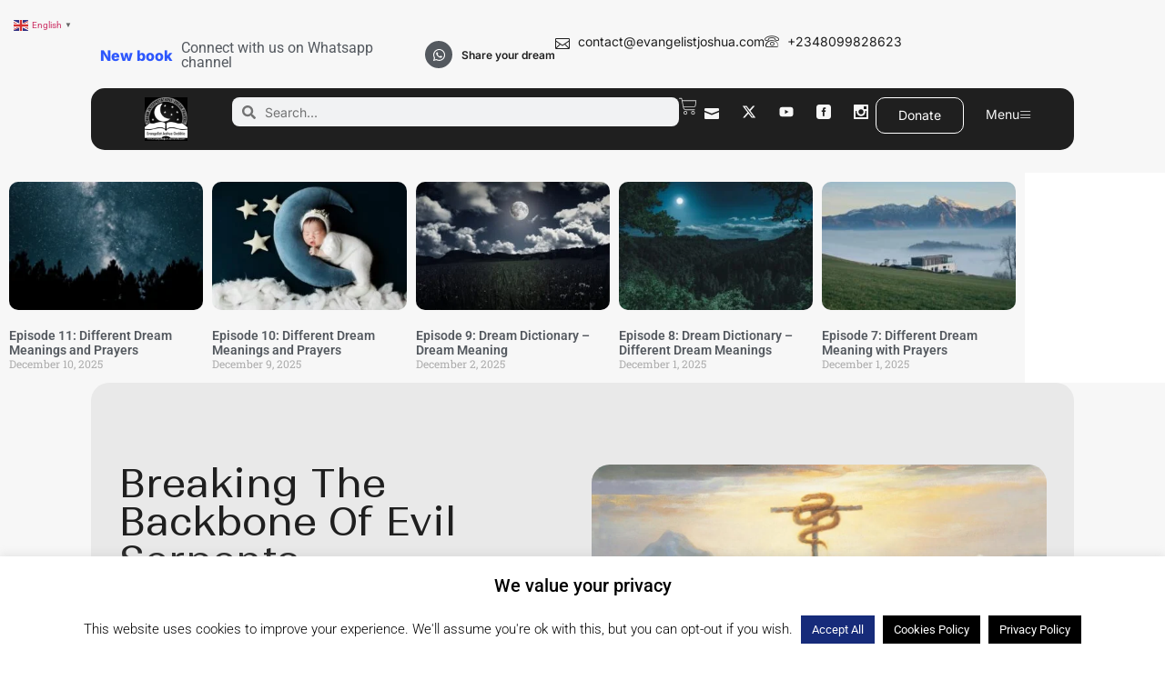

--- FILE ---
content_type: text/html; charset=UTF-8
request_url: https://evangelistjoshua.com/breaking-backbone-evil-serpents/
body_size: 99100
content:
<!doctype html>
<html lang="en-US">
<head>
	<meta charset="UTF-8">
	<meta name="viewport" content="width=device-width, initial-scale=1">
	<link rel="profile" href="https://gmpg.org/xfn/11">
	<meta name='robots' content='index, follow, max-image-preview:large, max-snippet:-1, max-video-preview:-1' />
	<style>img:is([sizes="auto" i], [sizes^="auto," i]) { contain-intrinsic-size: 3000px 1500px }</style>
	<script>window._wca = window._wca || [];</script>

	<!-- This site is optimized with the Yoast SEO Premium plugin v26.7 (Yoast SEO v26.7) - https://yoast.com/wordpress/plugins/seo/ -->
	<title>Breaking The Backbone Of Evil Serpents - Evangelist Joshua Ministries</title>
	<link rel="canonical" href="https://evangelistjoshua.com/breaking-backbone-evil-serpents/" />
	<meta property="og:locale" content="en_US" />
	<meta property="og:type" content="article" />
	<meta property="og:title" content="Breaking The Backbone Of Evil Serpents" />
	<meta property="og:description" content="Scriptures: Genesis 3:1-14 ; Exodus 7:8-12; Psalm 74:13-14; Revelation 12:9-12; Acts 28:1-5, Confession: Luke 10:19, Isaiah 27:1; Philippians 2:9-11, 2 Timothy 4:18, Revelation 12:11. Prayers: 1. I transfuse my blood with the blood of Jesus. 2. I drink the blood of Jesus. 3. Every poison of the enemy in my life, be neutralized by the [&hellip;]" />
	<meta property="og:url" content="https://evangelistjoshua.com/breaking-backbone-evil-serpents/" />
	<meta property="og:site_name" content="Evangelist Joshua Ministries" />
	<meta property="article:publisher" content="https://www.facebook.com/evangelistjoshuaorekhie" />
	<meta property="article:published_time" content="2016-11-01T09:59:59+00:00" />
	<meta property="article:modified_time" content="2016-11-04T10:11:10+00:00" />
	<meta property="og:image" content="https://evangelistjoshua.com/wp-content/uploads/2016/11/moses.jpg" />
	<meta property="og:image:width" content="1280" />
	<meta property="og:image:height" content="720" />
	<meta property="og:image:type" content="image/jpeg" />
	<meta name="author" content="Evangelist Joshua Orekhie Ministries" />
	<meta name="twitter:card" content="summary_large_image" />
	<meta name="twitter:label1" content="Written by" />
	<meta name="twitter:data1" content="Evangelist Joshua Orekhie Ministries" />
	<meta name="twitter:label2" content="Est. reading time" />
	<meta name="twitter:data2" content="8 minutes" />
	<script type="application/ld+json" class="yoast-schema-graph">{"@context":"https://schema.org","@graph":[{"@type":"Article","@id":"https://evangelistjoshua.com/breaking-backbone-evil-serpents/#article","isPartOf":{"@id":"https://evangelistjoshua.com/breaking-backbone-evil-serpents/"},"author":{"name":"Evangelist Joshua Orekhie Ministries","@id":"https://evangelistjoshua.com/#/schema/person/8da821ba90c99673a2c77cc2492217d1"},"headline":"Breaking The Backbone Of Evil Serpents","datePublished":"2016-11-01T09:59:59+00:00","dateModified":"2016-11-04T10:11:10+00:00","mainEntityOfPage":{"@id":"https://evangelistjoshua.com/breaking-backbone-evil-serpents/"},"wordCount":1601,"commentCount":2,"publisher":{"@id":"https://evangelistjoshua.com/#organization"},"image":{"@id":"https://evangelistjoshua.com/breaking-backbone-evil-serpents/#primaryimage"},"thumbnailUrl":"https://evangelistjoshua.com/wp-content/uploads/2016/11/moses.jpg","keywords":["Breaking The Backbone Of Evil Serpents"],"articleSection":["Blog","Deliverance Messages"],"inLanguage":"en-US","potentialAction":[{"@type":"CommentAction","name":"Comment","target":["https://evangelistjoshua.com/breaking-backbone-evil-serpents/#respond"]}]},{"@type":"WebPage","@id":"https://evangelistjoshua.com/breaking-backbone-evil-serpents/","url":"https://evangelistjoshua.com/breaking-backbone-evil-serpents/","name":"Breaking The Backbone Of Evil Serpents - Evangelist Joshua Ministries","isPartOf":{"@id":"https://evangelistjoshua.com/#website"},"primaryImageOfPage":{"@id":"https://evangelistjoshua.com/breaking-backbone-evil-serpents/#primaryimage"},"image":{"@id":"https://evangelistjoshua.com/breaking-backbone-evil-serpents/#primaryimage"},"thumbnailUrl":"https://evangelistjoshua.com/wp-content/uploads/2016/11/moses.jpg","datePublished":"2016-11-01T09:59:59+00:00","dateModified":"2016-11-04T10:11:10+00:00","breadcrumb":{"@id":"https://evangelistjoshua.com/breaking-backbone-evil-serpents/#breadcrumb"},"inLanguage":"en-US","potentialAction":[{"@type":"ReadAction","target":["https://evangelistjoshua.com/breaking-backbone-evil-serpents/"]}]},{"@type":"ImageObject","inLanguage":"en-US","@id":"https://evangelistjoshua.com/breaking-backbone-evil-serpents/#primaryimage","url":"https://evangelistjoshua.com/wp-content/uploads/2016/11/moses.jpg","contentUrl":"https://evangelistjoshua.com/wp-content/uploads/2016/11/moses.jpg","width":1280,"height":720,"caption":"moses"},{"@type":"BreadcrumbList","@id":"https://evangelistjoshua.com/breaking-backbone-evil-serpents/#breadcrumb","itemListElement":[{"@type":"ListItem","position":1,"name":"Home","item":"https://evangelistjoshua.com/"},{"@type":"ListItem","position":2,"name":"Archive","item":"https://evangelistjoshua.com/archive/"},{"@type":"ListItem","position":3,"name":"Breaking The Backbone Of Evil Serpents"}]},{"@type":"WebSite","@id":"https://evangelistjoshua.com/#website","url":"https://evangelistjoshua.com/","name":"Evangelist Joshua Ministries","description":"","publisher":{"@id":"https://evangelistjoshua.com/#organization"},"potentialAction":[{"@type":"SearchAction","target":{"@type":"EntryPoint","urlTemplate":"https://evangelistjoshua.com/?s={search_term_string}"},"query-input":{"@type":"PropertyValueSpecification","valueRequired":true,"valueName":"search_term_string"}}],"inLanguage":"en-US"},{"@type":"Organization","@id":"https://evangelistjoshua.com/#organization","name":"Evangelist Joshua","url":"https://evangelistjoshua.com/","logo":{"@type":"ImageObject","inLanguage":"en-US","@id":"https://evangelistjoshua.com/#/schema/logo/image/","url":"https://evangelistjoshua.com/wp-content/uploads/2023/08/cropped-cropped-evangelist-joshua-logo-2.png","contentUrl":"https://evangelistjoshua.com/wp-content/uploads/2023/08/cropped-cropped-evangelist-joshua-logo-2.png","width":145,"height":150,"caption":"Evangelist Joshua"},"image":{"@id":"https://evangelistjoshua.com/#/schema/logo/image/"},"sameAs":["https://www.facebook.com/evangelistjoshuaorekhie","https://www.instagram.com/evangelistjoshuaorekhie/","https://www.youtube.com/channel/UCvltHKHHCfrmluVSEjfmh1g"]},{"@type":"Person","@id":"https://evangelistjoshua.com/#/schema/person/8da821ba90c99673a2c77cc2492217d1","name":"Evangelist Joshua Orekhie Ministries","image":{"@type":"ImageObject","inLanguage":"en-US","@id":"https://evangelistjoshua.com/#/schema/person/image/","url":"https://secure.gravatar.com/avatar/090e0be14f1dca49954644716f91e835835292f63044ae0fd961f3dfa1c4b6bf?s=96&r=g","contentUrl":"https://secure.gravatar.com/avatar/090e0be14f1dca49954644716f91e835835292f63044ae0fd961f3dfa1c4b6bf?s=96&r=g","caption":"Evangelist Joshua Orekhie Ministries"},"sameAs":["http://evangelistjoshua.com"]}]}</script>
	<!-- / Yoast SEO Premium plugin. -->


<link rel='dns-prefetch' href='//www.youtube.com' />
<link rel='dns-prefetch' href='//stats.wp.com' />
<link rel="alternate" type="application/rss+xml" title="Evangelist Joshua Ministries &raquo; Feed" href="https://evangelistjoshua.com/feed/" />
<link rel="alternate" type="application/rss+xml" title="Evangelist Joshua Ministries &raquo; Comments Feed" href="https://evangelistjoshua.com/comments/feed/" />
<script id="wpp-js" src="https://evangelistjoshua.com/wp-content/plugins/wordpress-popular-posts/assets/js/wpp.min.js?ver=7.3.6" data-sampling="0" data-sampling-rate="100" data-api-url="https://evangelistjoshua.com/wp-json/wordpress-popular-posts" data-post-id="2374" data-token="54a810a036" data-lang="0" data-debug="0"></script>
<link rel="alternate" type="application/rss+xml" title="Evangelist Joshua Ministries &raquo; Breaking The Backbone Of Evil Serpents Comments Feed" href="https://evangelistjoshua.com/breaking-backbone-evil-serpents/feed/" />
<script>
window._wpemojiSettings = {"baseUrl":"https:\/\/s.w.org\/images\/core\/emoji\/16.0.1\/72x72\/","ext":".png","svgUrl":"https:\/\/s.w.org\/images\/core\/emoji\/16.0.1\/svg\/","svgExt":".svg","source":{"concatemoji":"https:\/\/evangelistjoshua.com\/wp-includes\/js\/wp-emoji-release.min.js?ver=6.8.3"}};
/*! This file is auto-generated */
!function(s,n){var o,i,e;function c(e){try{var t={supportTests:e,timestamp:(new Date).valueOf()};sessionStorage.setItem(o,JSON.stringify(t))}catch(e){}}function p(e,t,n){e.clearRect(0,0,e.canvas.width,e.canvas.height),e.fillText(t,0,0);var t=new Uint32Array(e.getImageData(0,0,e.canvas.width,e.canvas.height).data),a=(e.clearRect(0,0,e.canvas.width,e.canvas.height),e.fillText(n,0,0),new Uint32Array(e.getImageData(0,0,e.canvas.width,e.canvas.height).data));return t.every(function(e,t){return e===a[t]})}function u(e,t){e.clearRect(0,0,e.canvas.width,e.canvas.height),e.fillText(t,0,0);for(var n=e.getImageData(16,16,1,1),a=0;a<n.data.length;a++)if(0!==n.data[a])return!1;return!0}function f(e,t,n,a){switch(t){case"flag":return n(e,"\ud83c\udff3\ufe0f\u200d\u26a7\ufe0f","\ud83c\udff3\ufe0f\u200b\u26a7\ufe0f")?!1:!n(e,"\ud83c\udde8\ud83c\uddf6","\ud83c\udde8\u200b\ud83c\uddf6")&&!n(e,"\ud83c\udff4\udb40\udc67\udb40\udc62\udb40\udc65\udb40\udc6e\udb40\udc67\udb40\udc7f","\ud83c\udff4\u200b\udb40\udc67\u200b\udb40\udc62\u200b\udb40\udc65\u200b\udb40\udc6e\u200b\udb40\udc67\u200b\udb40\udc7f");case"emoji":return!a(e,"\ud83e\udedf")}return!1}function g(e,t,n,a){var r="undefined"!=typeof WorkerGlobalScope&&self instanceof WorkerGlobalScope?new OffscreenCanvas(300,150):s.createElement("canvas"),o=r.getContext("2d",{willReadFrequently:!0}),i=(o.textBaseline="top",o.font="600 32px Arial",{});return e.forEach(function(e){i[e]=t(o,e,n,a)}),i}function t(e){var t=s.createElement("script");t.src=e,t.defer=!0,s.head.appendChild(t)}"undefined"!=typeof Promise&&(o="wpEmojiSettingsSupports",i=["flag","emoji"],n.supports={everything:!0,everythingExceptFlag:!0},e=new Promise(function(e){s.addEventListener("DOMContentLoaded",e,{once:!0})}),new Promise(function(t){var n=function(){try{var e=JSON.parse(sessionStorage.getItem(o));if("object"==typeof e&&"number"==typeof e.timestamp&&(new Date).valueOf()<e.timestamp+604800&&"object"==typeof e.supportTests)return e.supportTests}catch(e){}return null}();if(!n){if("undefined"!=typeof Worker&&"undefined"!=typeof OffscreenCanvas&&"undefined"!=typeof URL&&URL.createObjectURL&&"undefined"!=typeof Blob)try{var e="postMessage("+g.toString()+"("+[JSON.stringify(i),f.toString(),p.toString(),u.toString()].join(",")+"));",a=new Blob([e],{type:"text/javascript"}),r=new Worker(URL.createObjectURL(a),{name:"wpTestEmojiSupports"});return void(r.onmessage=function(e){c(n=e.data),r.terminate(),t(n)})}catch(e){}c(n=g(i,f,p,u))}t(n)}).then(function(e){for(var t in e)n.supports[t]=e[t],n.supports.everything=n.supports.everything&&n.supports[t],"flag"!==t&&(n.supports.everythingExceptFlag=n.supports.everythingExceptFlag&&n.supports[t]);n.supports.everythingExceptFlag=n.supports.everythingExceptFlag&&!n.supports.flag,n.DOMReady=!1,n.readyCallback=function(){n.DOMReady=!0}}).then(function(){return e}).then(function(){var e;n.supports.everything||(n.readyCallback(),(e=n.source||{}).concatemoji?t(e.concatemoji):e.wpemoji&&e.twemoji&&(t(e.twemoji),t(e.wpemoji)))}))}((window,document),window._wpemojiSettings);
</script>
<link rel='stylesheet' id='anwp-pg-styles-css' href='https://evangelistjoshua.com/wp-content/plugins/anwp-post-grid-for-elementor/public/css/styles.min.css?ver=1.3.3' media='all' />
<style id='wp-emoji-styles-inline-css'>

	img.wp-smiley, img.emoji {
		display: inline !important;
		border: none !important;
		box-shadow: none !important;
		height: 1em !important;
		width: 1em !important;
		margin: 0 0.07em !important;
		vertical-align: -0.1em !important;
		background: none !important;
		padding: 0 !important;
	}
</style>
<link rel='stylesheet' id='wp-block-library-css' href='https://evangelistjoshua.com/wp-includes/css/dist/block-library/style.min.css?ver=6.8.3' media='all' />
<style id='streamweasels-youtube-integration-style-inline-css'>


</style>
<style id='streamweasels-youtube-embed-style-inline-css'>


</style>
<link rel='stylesheet' id='mediaelement-css' href='https://evangelistjoshua.com/wp-includes/js/mediaelement/mediaelementplayer-legacy.min.css?ver=4.2.17' media='all' />
<link rel='stylesheet' id='wp-mediaelement-css' href='https://evangelistjoshua.com/wp-includes/js/mediaelement/wp-mediaelement.min.css?ver=6.8.3' media='all' />
<style id='jetpack-sharing-buttons-style-inline-css'>
.jetpack-sharing-buttons__services-list{display:flex;flex-direction:row;flex-wrap:wrap;gap:0;list-style-type:none;margin:5px;padding:0}.jetpack-sharing-buttons__services-list.has-small-icon-size{font-size:12px}.jetpack-sharing-buttons__services-list.has-normal-icon-size{font-size:16px}.jetpack-sharing-buttons__services-list.has-large-icon-size{font-size:24px}.jetpack-sharing-buttons__services-list.has-huge-icon-size{font-size:36px}@media print{.jetpack-sharing-buttons__services-list{display:none!important}}.editor-styles-wrapper .wp-block-jetpack-sharing-buttons{gap:0;padding-inline-start:0}ul.jetpack-sharing-buttons__services-list.has-background{padding:1.25em 2.375em}
</style>
<style id='global-styles-inline-css'>
:root{--wp--preset--aspect-ratio--square: 1;--wp--preset--aspect-ratio--4-3: 4/3;--wp--preset--aspect-ratio--3-4: 3/4;--wp--preset--aspect-ratio--3-2: 3/2;--wp--preset--aspect-ratio--2-3: 2/3;--wp--preset--aspect-ratio--16-9: 16/9;--wp--preset--aspect-ratio--9-16: 9/16;--wp--preset--color--black: #000000;--wp--preset--color--cyan-bluish-gray: #abb8c3;--wp--preset--color--white: #ffffff;--wp--preset--color--pale-pink: #f78da7;--wp--preset--color--vivid-red: #cf2e2e;--wp--preset--color--luminous-vivid-orange: #ff6900;--wp--preset--color--luminous-vivid-amber: #fcb900;--wp--preset--color--light-green-cyan: #7bdcb5;--wp--preset--color--vivid-green-cyan: #00d084;--wp--preset--color--pale-cyan-blue: #8ed1fc;--wp--preset--color--vivid-cyan-blue: #0693e3;--wp--preset--color--vivid-purple: #9b51e0;--wp--preset--gradient--vivid-cyan-blue-to-vivid-purple: linear-gradient(135deg,rgba(6,147,227,1) 0%,rgb(155,81,224) 100%);--wp--preset--gradient--light-green-cyan-to-vivid-green-cyan: linear-gradient(135deg,rgb(122,220,180) 0%,rgb(0,208,130) 100%);--wp--preset--gradient--luminous-vivid-amber-to-luminous-vivid-orange: linear-gradient(135deg,rgba(252,185,0,1) 0%,rgba(255,105,0,1) 100%);--wp--preset--gradient--luminous-vivid-orange-to-vivid-red: linear-gradient(135deg,rgba(255,105,0,1) 0%,rgb(207,46,46) 100%);--wp--preset--gradient--very-light-gray-to-cyan-bluish-gray: linear-gradient(135deg,rgb(238,238,238) 0%,rgb(169,184,195) 100%);--wp--preset--gradient--cool-to-warm-spectrum: linear-gradient(135deg,rgb(74,234,220) 0%,rgb(151,120,209) 20%,rgb(207,42,186) 40%,rgb(238,44,130) 60%,rgb(251,105,98) 80%,rgb(254,248,76) 100%);--wp--preset--gradient--blush-light-purple: linear-gradient(135deg,rgb(255,206,236) 0%,rgb(152,150,240) 100%);--wp--preset--gradient--blush-bordeaux: linear-gradient(135deg,rgb(254,205,165) 0%,rgb(254,45,45) 50%,rgb(107,0,62) 100%);--wp--preset--gradient--luminous-dusk: linear-gradient(135deg,rgb(255,203,112) 0%,rgb(199,81,192) 50%,rgb(65,88,208) 100%);--wp--preset--gradient--pale-ocean: linear-gradient(135deg,rgb(255,245,203) 0%,rgb(182,227,212) 50%,rgb(51,167,181) 100%);--wp--preset--gradient--electric-grass: linear-gradient(135deg,rgb(202,248,128) 0%,rgb(113,206,126) 100%);--wp--preset--gradient--midnight: linear-gradient(135deg,rgb(2,3,129) 0%,rgb(40,116,252) 100%);--wp--preset--font-size--small: 13px;--wp--preset--font-size--medium: 20px;--wp--preset--font-size--large: 36px;--wp--preset--font-size--x-large: 42px;--wp--preset--spacing--20: 0.44rem;--wp--preset--spacing--30: 0.67rem;--wp--preset--spacing--40: 1rem;--wp--preset--spacing--50: 1.5rem;--wp--preset--spacing--60: 2.25rem;--wp--preset--spacing--70: 3.38rem;--wp--preset--spacing--80: 5.06rem;--wp--preset--shadow--natural: 6px 6px 9px rgba(0, 0, 0, 0.2);--wp--preset--shadow--deep: 12px 12px 50px rgba(0, 0, 0, 0.4);--wp--preset--shadow--sharp: 6px 6px 0px rgba(0, 0, 0, 0.2);--wp--preset--shadow--outlined: 6px 6px 0px -3px rgba(255, 255, 255, 1), 6px 6px rgba(0, 0, 0, 1);--wp--preset--shadow--crisp: 6px 6px 0px rgba(0, 0, 0, 1);}:root { --wp--style--global--content-size: 800px;--wp--style--global--wide-size: 1200px; }:where(body) { margin: 0; }.wp-site-blocks > .alignleft { float: left; margin-right: 2em; }.wp-site-blocks > .alignright { float: right; margin-left: 2em; }.wp-site-blocks > .aligncenter { justify-content: center; margin-left: auto; margin-right: auto; }:where(.wp-site-blocks) > * { margin-block-start: 24px; margin-block-end: 0; }:where(.wp-site-blocks) > :first-child { margin-block-start: 0; }:where(.wp-site-blocks) > :last-child { margin-block-end: 0; }:root { --wp--style--block-gap: 24px; }:root :where(.is-layout-flow) > :first-child{margin-block-start: 0;}:root :where(.is-layout-flow) > :last-child{margin-block-end: 0;}:root :where(.is-layout-flow) > *{margin-block-start: 24px;margin-block-end: 0;}:root :where(.is-layout-constrained) > :first-child{margin-block-start: 0;}:root :where(.is-layout-constrained) > :last-child{margin-block-end: 0;}:root :where(.is-layout-constrained) > *{margin-block-start: 24px;margin-block-end: 0;}:root :where(.is-layout-flex){gap: 24px;}:root :where(.is-layout-grid){gap: 24px;}.is-layout-flow > .alignleft{float: left;margin-inline-start: 0;margin-inline-end: 2em;}.is-layout-flow > .alignright{float: right;margin-inline-start: 2em;margin-inline-end: 0;}.is-layout-flow > .aligncenter{margin-left: auto !important;margin-right: auto !important;}.is-layout-constrained > .alignleft{float: left;margin-inline-start: 0;margin-inline-end: 2em;}.is-layout-constrained > .alignright{float: right;margin-inline-start: 2em;margin-inline-end: 0;}.is-layout-constrained > .aligncenter{margin-left: auto !important;margin-right: auto !important;}.is-layout-constrained > :where(:not(.alignleft):not(.alignright):not(.alignfull)){max-width: var(--wp--style--global--content-size);margin-left: auto !important;margin-right: auto !important;}.is-layout-constrained > .alignwide{max-width: var(--wp--style--global--wide-size);}body .is-layout-flex{display: flex;}.is-layout-flex{flex-wrap: wrap;align-items: center;}.is-layout-flex > :is(*, div){margin: 0;}body .is-layout-grid{display: grid;}.is-layout-grid > :is(*, div){margin: 0;}body{padding-top: 0px;padding-right: 0px;padding-bottom: 0px;padding-left: 0px;}a:where(:not(.wp-element-button)){text-decoration: underline;}:root :where(.wp-element-button, .wp-block-button__link){background-color: #32373c;border-width: 0;color: #fff;font-family: inherit;font-size: inherit;line-height: inherit;padding: calc(0.667em + 2px) calc(1.333em + 2px);text-decoration: none;}.has-black-color{color: var(--wp--preset--color--black) !important;}.has-cyan-bluish-gray-color{color: var(--wp--preset--color--cyan-bluish-gray) !important;}.has-white-color{color: var(--wp--preset--color--white) !important;}.has-pale-pink-color{color: var(--wp--preset--color--pale-pink) !important;}.has-vivid-red-color{color: var(--wp--preset--color--vivid-red) !important;}.has-luminous-vivid-orange-color{color: var(--wp--preset--color--luminous-vivid-orange) !important;}.has-luminous-vivid-amber-color{color: var(--wp--preset--color--luminous-vivid-amber) !important;}.has-light-green-cyan-color{color: var(--wp--preset--color--light-green-cyan) !important;}.has-vivid-green-cyan-color{color: var(--wp--preset--color--vivid-green-cyan) !important;}.has-pale-cyan-blue-color{color: var(--wp--preset--color--pale-cyan-blue) !important;}.has-vivid-cyan-blue-color{color: var(--wp--preset--color--vivid-cyan-blue) !important;}.has-vivid-purple-color{color: var(--wp--preset--color--vivid-purple) !important;}.has-black-background-color{background-color: var(--wp--preset--color--black) !important;}.has-cyan-bluish-gray-background-color{background-color: var(--wp--preset--color--cyan-bluish-gray) !important;}.has-white-background-color{background-color: var(--wp--preset--color--white) !important;}.has-pale-pink-background-color{background-color: var(--wp--preset--color--pale-pink) !important;}.has-vivid-red-background-color{background-color: var(--wp--preset--color--vivid-red) !important;}.has-luminous-vivid-orange-background-color{background-color: var(--wp--preset--color--luminous-vivid-orange) !important;}.has-luminous-vivid-amber-background-color{background-color: var(--wp--preset--color--luminous-vivid-amber) !important;}.has-light-green-cyan-background-color{background-color: var(--wp--preset--color--light-green-cyan) !important;}.has-vivid-green-cyan-background-color{background-color: var(--wp--preset--color--vivid-green-cyan) !important;}.has-pale-cyan-blue-background-color{background-color: var(--wp--preset--color--pale-cyan-blue) !important;}.has-vivid-cyan-blue-background-color{background-color: var(--wp--preset--color--vivid-cyan-blue) !important;}.has-vivid-purple-background-color{background-color: var(--wp--preset--color--vivid-purple) !important;}.has-black-border-color{border-color: var(--wp--preset--color--black) !important;}.has-cyan-bluish-gray-border-color{border-color: var(--wp--preset--color--cyan-bluish-gray) !important;}.has-white-border-color{border-color: var(--wp--preset--color--white) !important;}.has-pale-pink-border-color{border-color: var(--wp--preset--color--pale-pink) !important;}.has-vivid-red-border-color{border-color: var(--wp--preset--color--vivid-red) !important;}.has-luminous-vivid-orange-border-color{border-color: var(--wp--preset--color--luminous-vivid-orange) !important;}.has-luminous-vivid-amber-border-color{border-color: var(--wp--preset--color--luminous-vivid-amber) !important;}.has-light-green-cyan-border-color{border-color: var(--wp--preset--color--light-green-cyan) !important;}.has-vivid-green-cyan-border-color{border-color: var(--wp--preset--color--vivid-green-cyan) !important;}.has-pale-cyan-blue-border-color{border-color: var(--wp--preset--color--pale-cyan-blue) !important;}.has-vivid-cyan-blue-border-color{border-color: var(--wp--preset--color--vivid-cyan-blue) !important;}.has-vivid-purple-border-color{border-color: var(--wp--preset--color--vivid-purple) !important;}.has-vivid-cyan-blue-to-vivid-purple-gradient-background{background: var(--wp--preset--gradient--vivid-cyan-blue-to-vivid-purple) !important;}.has-light-green-cyan-to-vivid-green-cyan-gradient-background{background: var(--wp--preset--gradient--light-green-cyan-to-vivid-green-cyan) !important;}.has-luminous-vivid-amber-to-luminous-vivid-orange-gradient-background{background: var(--wp--preset--gradient--luminous-vivid-amber-to-luminous-vivid-orange) !important;}.has-luminous-vivid-orange-to-vivid-red-gradient-background{background: var(--wp--preset--gradient--luminous-vivid-orange-to-vivid-red) !important;}.has-very-light-gray-to-cyan-bluish-gray-gradient-background{background: var(--wp--preset--gradient--very-light-gray-to-cyan-bluish-gray) !important;}.has-cool-to-warm-spectrum-gradient-background{background: var(--wp--preset--gradient--cool-to-warm-spectrum) !important;}.has-blush-light-purple-gradient-background{background: var(--wp--preset--gradient--blush-light-purple) !important;}.has-blush-bordeaux-gradient-background{background: var(--wp--preset--gradient--blush-bordeaux) !important;}.has-luminous-dusk-gradient-background{background: var(--wp--preset--gradient--luminous-dusk) !important;}.has-pale-ocean-gradient-background{background: var(--wp--preset--gradient--pale-ocean) !important;}.has-electric-grass-gradient-background{background: var(--wp--preset--gradient--electric-grass) !important;}.has-midnight-gradient-background{background: var(--wp--preset--gradient--midnight) !important;}.has-small-font-size{font-size: var(--wp--preset--font-size--small) !important;}.has-medium-font-size{font-size: var(--wp--preset--font-size--medium) !important;}.has-large-font-size{font-size: var(--wp--preset--font-size--large) !important;}.has-x-large-font-size{font-size: var(--wp--preset--font-size--x-large) !important;}
:root :where(.wp-block-pullquote){font-size: 1.5em;line-height: 1.6;}
</style>
<link rel='stylesheet' id='cookie-law-info-css' href='https://evangelistjoshua.com/wp-content/plugins/cookie-law-info/legacy/public/css/cookie-law-info-public.css?ver=3.3.9.1' media='all' />
<link rel='stylesheet' id='cookie-law-info-gdpr-css' href='https://evangelistjoshua.com/wp-content/plugins/cookie-law-info/legacy/public/css/cookie-law-info-gdpr.css?ver=3.3.9.1' media='all' />
<link rel='stylesheet' id='page-list-style-css' href='https://evangelistjoshua.com/wp-content/plugins/page-list/css/page-list.css?ver=5.9' media='all' />
<link rel='stylesheet' id='streamweasels-youtube-slick-css' href='https://evangelistjoshua.com/wp-content/plugins/streamweasels-youtube-integration/public/dist/slick.min.css?ver=1.4.1' media='all' />
<link rel='stylesheet' id='streamweasels-youtube-css' href='https://evangelistjoshua.com/wp-content/plugins/streamweasels-youtube-integration/public/dist/streamweasels-youtube-public.min.css?ver=1.4.1' media='all' />
<style id='streamweasels-youtube-inline-css'>

					:root {
						--yt-max-width : none;
						--yt-tile-bg-colour : #F7F7F8;
						--yt-tile-title-colour :#1F1F23;            
						--yt-tile-subtitle-colour: #53535F;
						--yt-tile-rounded-corners: 0;
						--yt-tile-column-count: 4;
						--yt-tile-column-spacing: 10;
						--yt-hover-colour: #FF0000;
						--yt-logo-bg-colour: #fff;
						--yt-logo-border-colour: #fff;
						--yt-feature-controls-bg-colour: #000;
						--yt-feature-controls-arrow-colour: #fff;		
						--yt-showcase-controls-bg-colour: #000;
						--yt-showcase-controls-arrow-colour: #fff;
						--yt-status-vertical-distance: 25;
						--yt-status-horizontal-distance: 25;
						--yt-status-logo-accent-colour: #6441A4;
						--yt-status-logo-background-colour: #6441A4;
						--yt-status-carousel-background-colour: #fff;
						--yt-status-carousel-arrow-colour: #000;																
					}
				
</style>
<link rel='stylesheet' id='woocommerce-layout-css' href='https://evangelistjoshua.com/wp-content/plugins/woocommerce/assets/css/woocommerce-layout.css?ver=10.4.3' media='all' />
<style id='woocommerce-layout-inline-css'>

	.infinite-scroll .woocommerce-pagination {
		display: none;
	}
</style>
<link rel='stylesheet' id='woocommerce-smallscreen-css' href='https://evangelistjoshua.com/wp-content/plugins/woocommerce/assets/css/woocommerce-smallscreen.css?ver=10.4.3' media='only screen and (max-width: 768px)' />
<link rel='stylesheet' id='woocommerce-general-css' href='https://evangelistjoshua.com/wp-content/plugins/woocommerce/assets/css/woocommerce.css?ver=10.4.3' media='all' />
<style id='woocommerce-inline-inline-css'>
.woocommerce form .form-row .required { visibility: visible; }
</style>
<link rel='stylesheet' id='wordpress-popular-posts-css-css' href='https://evangelistjoshua.com/wp-content/plugins/wordpress-popular-posts/assets/css/wpp.css?ver=7.3.6' media='all' />
<link rel='stylesheet' id='hello-elementor-css' href='https://evangelistjoshua.com/wp-content/themes/hello-elementor/assets/css/reset.css?ver=3.4.5' media='all' />
<link rel='stylesheet' id='hello-elementor-theme-style-css' href='https://evangelistjoshua.com/wp-content/themes/hello-elementor/assets/css/theme.css?ver=3.4.5' media='all' />
<link rel='stylesheet' id='hello-elementor-header-footer-css' href='https://evangelistjoshua.com/wp-content/themes/hello-elementor/assets/css/header-footer.css?ver=3.4.5' media='all' />
<link rel='stylesheet' id='elementor-frontend-css' href='https://evangelistjoshua.com/wp-content/plugins/elementor/assets/css/frontend.min.css?ver=3.34.1' media='all' />
<style id='elementor-frontend-inline-css'>
@-webkit-keyframes ha_fadeIn{0%{opacity:0}to{opacity:1}}@keyframes ha_fadeIn{0%{opacity:0}to{opacity:1}}@-webkit-keyframes ha_zoomIn{0%{opacity:0;-webkit-transform:scale3d(.3,.3,.3);transform:scale3d(.3,.3,.3)}50%{opacity:1}}@keyframes ha_zoomIn{0%{opacity:0;-webkit-transform:scale3d(.3,.3,.3);transform:scale3d(.3,.3,.3)}50%{opacity:1}}@-webkit-keyframes ha_rollIn{0%{opacity:0;-webkit-transform:translate3d(-100%,0,0) rotate3d(0,0,1,-120deg);transform:translate3d(-100%,0,0) rotate3d(0,0,1,-120deg)}to{opacity:1}}@keyframes ha_rollIn{0%{opacity:0;-webkit-transform:translate3d(-100%,0,0) rotate3d(0,0,1,-120deg);transform:translate3d(-100%,0,0) rotate3d(0,0,1,-120deg)}to{opacity:1}}@-webkit-keyframes ha_bounce{0%,20%,53%,to{-webkit-animation-timing-function:cubic-bezier(.215,.61,.355,1);animation-timing-function:cubic-bezier(.215,.61,.355,1)}40%,43%{-webkit-transform:translate3d(0,-30px,0) scaleY(1.1);transform:translate3d(0,-30px,0) scaleY(1.1);-webkit-animation-timing-function:cubic-bezier(.755,.05,.855,.06);animation-timing-function:cubic-bezier(.755,.05,.855,.06)}70%{-webkit-transform:translate3d(0,-15px,0) scaleY(1.05);transform:translate3d(0,-15px,0) scaleY(1.05);-webkit-animation-timing-function:cubic-bezier(.755,.05,.855,.06);animation-timing-function:cubic-bezier(.755,.05,.855,.06)}80%{-webkit-transition-timing-function:cubic-bezier(.215,.61,.355,1);transition-timing-function:cubic-bezier(.215,.61,.355,1);-webkit-transform:translate3d(0,0,0) scaleY(.95);transform:translate3d(0,0,0) scaleY(.95)}90%{-webkit-transform:translate3d(0,-4px,0) scaleY(1.02);transform:translate3d(0,-4px,0) scaleY(1.02)}}@keyframes ha_bounce{0%,20%,53%,to{-webkit-animation-timing-function:cubic-bezier(.215,.61,.355,1);animation-timing-function:cubic-bezier(.215,.61,.355,1)}40%,43%{-webkit-transform:translate3d(0,-30px,0) scaleY(1.1);transform:translate3d(0,-30px,0) scaleY(1.1);-webkit-animation-timing-function:cubic-bezier(.755,.05,.855,.06);animation-timing-function:cubic-bezier(.755,.05,.855,.06)}70%{-webkit-transform:translate3d(0,-15px,0) scaleY(1.05);transform:translate3d(0,-15px,0) scaleY(1.05);-webkit-animation-timing-function:cubic-bezier(.755,.05,.855,.06);animation-timing-function:cubic-bezier(.755,.05,.855,.06)}80%{-webkit-transition-timing-function:cubic-bezier(.215,.61,.355,1);transition-timing-function:cubic-bezier(.215,.61,.355,1);-webkit-transform:translate3d(0,0,0) scaleY(.95);transform:translate3d(0,0,0) scaleY(.95)}90%{-webkit-transform:translate3d(0,-4px,0) scaleY(1.02);transform:translate3d(0,-4px,0) scaleY(1.02)}}@-webkit-keyframes ha_bounceIn{0%,20%,40%,60%,80%,to{-webkit-animation-timing-function:cubic-bezier(.215,.61,.355,1);animation-timing-function:cubic-bezier(.215,.61,.355,1)}0%{opacity:0;-webkit-transform:scale3d(.3,.3,.3);transform:scale3d(.3,.3,.3)}20%{-webkit-transform:scale3d(1.1,1.1,1.1);transform:scale3d(1.1,1.1,1.1)}40%{-webkit-transform:scale3d(.9,.9,.9);transform:scale3d(.9,.9,.9)}60%{opacity:1;-webkit-transform:scale3d(1.03,1.03,1.03);transform:scale3d(1.03,1.03,1.03)}80%{-webkit-transform:scale3d(.97,.97,.97);transform:scale3d(.97,.97,.97)}to{opacity:1}}@keyframes ha_bounceIn{0%,20%,40%,60%,80%,to{-webkit-animation-timing-function:cubic-bezier(.215,.61,.355,1);animation-timing-function:cubic-bezier(.215,.61,.355,1)}0%{opacity:0;-webkit-transform:scale3d(.3,.3,.3);transform:scale3d(.3,.3,.3)}20%{-webkit-transform:scale3d(1.1,1.1,1.1);transform:scale3d(1.1,1.1,1.1)}40%{-webkit-transform:scale3d(.9,.9,.9);transform:scale3d(.9,.9,.9)}60%{opacity:1;-webkit-transform:scale3d(1.03,1.03,1.03);transform:scale3d(1.03,1.03,1.03)}80%{-webkit-transform:scale3d(.97,.97,.97);transform:scale3d(.97,.97,.97)}to{opacity:1}}@-webkit-keyframes ha_flipInX{0%{opacity:0;-webkit-transform:perspective(400px) rotate3d(1,0,0,90deg);transform:perspective(400px) rotate3d(1,0,0,90deg);-webkit-animation-timing-function:ease-in;animation-timing-function:ease-in}40%{-webkit-transform:perspective(400px) rotate3d(1,0,0,-20deg);transform:perspective(400px) rotate3d(1,0,0,-20deg);-webkit-animation-timing-function:ease-in;animation-timing-function:ease-in}60%{opacity:1;-webkit-transform:perspective(400px) rotate3d(1,0,0,10deg);transform:perspective(400px) rotate3d(1,0,0,10deg)}80%{-webkit-transform:perspective(400px) rotate3d(1,0,0,-5deg);transform:perspective(400px) rotate3d(1,0,0,-5deg)}}@keyframes ha_flipInX{0%{opacity:0;-webkit-transform:perspective(400px) rotate3d(1,0,0,90deg);transform:perspective(400px) rotate3d(1,0,0,90deg);-webkit-animation-timing-function:ease-in;animation-timing-function:ease-in}40%{-webkit-transform:perspective(400px) rotate3d(1,0,0,-20deg);transform:perspective(400px) rotate3d(1,0,0,-20deg);-webkit-animation-timing-function:ease-in;animation-timing-function:ease-in}60%{opacity:1;-webkit-transform:perspective(400px) rotate3d(1,0,0,10deg);transform:perspective(400px) rotate3d(1,0,0,10deg)}80%{-webkit-transform:perspective(400px) rotate3d(1,0,0,-5deg);transform:perspective(400px) rotate3d(1,0,0,-5deg)}}@-webkit-keyframes ha_flipInY{0%{opacity:0;-webkit-transform:perspective(400px) rotate3d(0,1,0,90deg);transform:perspective(400px) rotate3d(0,1,0,90deg);-webkit-animation-timing-function:ease-in;animation-timing-function:ease-in}40%{-webkit-transform:perspective(400px) rotate3d(0,1,0,-20deg);transform:perspective(400px) rotate3d(0,1,0,-20deg);-webkit-animation-timing-function:ease-in;animation-timing-function:ease-in}60%{opacity:1;-webkit-transform:perspective(400px) rotate3d(0,1,0,10deg);transform:perspective(400px) rotate3d(0,1,0,10deg)}80%{-webkit-transform:perspective(400px) rotate3d(0,1,0,-5deg);transform:perspective(400px) rotate3d(0,1,0,-5deg)}}@keyframes ha_flipInY{0%{opacity:0;-webkit-transform:perspective(400px) rotate3d(0,1,0,90deg);transform:perspective(400px) rotate3d(0,1,0,90deg);-webkit-animation-timing-function:ease-in;animation-timing-function:ease-in}40%{-webkit-transform:perspective(400px) rotate3d(0,1,0,-20deg);transform:perspective(400px) rotate3d(0,1,0,-20deg);-webkit-animation-timing-function:ease-in;animation-timing-function:ease-in}60%{opacity:1;-webkit-transform:perspective(400px) rotate3d(0,1,0,10deg);transform:perspective(400px) rotate3d(0,1,0,10deg)}80%{-webkit-transform:perspective(400px) rotate3d(0,1,0,-5deg);transform:perspective(400px) rotate3d(0,1,0,-5deg)}}@-webkit-keyframes ha_swing{20%{-webkit-transform:rotate3d(0,0,1,15deg);transform:rotate3d(0,0,1,15deg)}40%{-webkit-transform:rotate3d(0,0,1,-10deg);transform:rotate3d(0,0,1,-10deg)}60%{-webkit-transform:rotate3d(0,0,1,5deg);transform:rotate3d(0,0,1,5deg)}80%{-webkit-transform:rotate3d(0,0,1,-5deg);transform:rotate3d(0,0,1,-5deg)}}@keyframes ha_swing{20%{-webkit-transform:rotate3d(0,0,1,15deg);transform:rotate3d(0,0,1,15deg)}40%{-webkit-transform:rotate3d(0,0,1,-10deg);transform:rotate3d(0,0,1,-10deg)}60%{-webkit-transform:rotate3d(0,0,1,5deg);transform:rotate3d(0,0,1,5deg)}80%{-webkit-transform:rotate3d(0,0,1,-5deg);transform:rotate3d(0,0,1,-5deg)}}@-webkit-keyframes ha_slideInDown{0%{visibility:visible;-webkit-transform:translate3d(0,-100%,0);transform:translate3d(0,-100%,0)}}@keyframes ha_slideInDown{0%{visibility:visible;-webkit-transform:translate3d(0,-100%,0);transform:translate3d(0,-100%,0)}}@-webkit-keyframes ha_slideInUp{0%{visibility:visible;-webkit-transform:translate3d(0,100%,0);transform:translate3d(0,100%,0)}}@keyframes ha_slideInUp{0%{visibility:visible;-webkit-transform:translate3d(0,100%,0);transform:translate3d(0,100%,0)}}@-webkit-keyframes ha_slideInLeft{0%{visibility:visible;-webkit-transform:translate3d(-100%,0,0);transform:translate3d(-100%,0,0)}}@keyframes ha_slideInLeft{0%{visibility:visible;-webkit-transform:translate3d(-100%,0,0);transform:translate3d(-100%,0,0)}}@-webkit-keyframes ha_slideInRight{0%{visibility:visible;-webkit-transform:translate3d(100%,0,0);transform:translate3d(100%,0,0)}}@keyframes ha_slideInRight{0%{visibility:visible;-webkit-transform:translate3d(100%,0,0);transform:translate3d(100%,0,0)}}.ha_fadeIn{-webkit-animation-name:ha_fadeIn;animation-name:ha_fadeIn}.ha_zoomIn{-webkit-animation-name:ha_zoomIn;animation-name:ha_zoomIn}.ha_rollIn{-webkit-animation-name:ha_rollIn;animation-name:ha_rollIn}.ha_bounce{-webkit-transform-origin:center bottom;-ms-transform-origin:center bottom;transform-origin:center bottom;-webkit-animation-name:ha_bounce;animation-name:ha_bounce}.ha_bounceIn{-webkit-animation-name:ha_bounceIn;animation-name:ha_bounceIn;-webkit-animation-duration:.75s;-webkit-animation-duration:calc(var(--animate-duration)*.75);animation-duration:.75s;animation-duration:calc(var(--animate-duration)*.75)}.ha_flipInX,.ha_flipInY{-webkit-animation-name:ha_flipInX;animation-name:ha_flipInX;-webkit-backface-visibility:visible!important;backface-visibility:visible!important}.ha_flipInY{-webkit-animation-name:ha_flipInY;animation-name:ha_flipInY}.ha_swing{-webkit-transform-origin:top center;-ms-transform-origin:top center;transform-origin:top center;-webkit-animation-name:ha_swing;animation-name:ha_swing}.ha_slideInDown{-webkit-animation-name:ha_slideInDown;animation-name:ha_slideInDown}.ha_slideInUp{-webkit-animation-name:ha_slideInUp;animation-name:ha_slideInUp}.ha_slideInLeft{-webkit-animation-name:ha_slideInLeft;animation-name:ha_slideInLeft}.ha_slideInRight{-webkit-animation-name:ha_slideInRight;animation-name:ha_slideInRight}.ha-css-transform-yes{-webkit-transition-duration:var(--ha-tfx-transition-duration, .2s);transition-duration:var(--ha-tfx-transition-duration, .2s);-webkit-transition-property:-webkit-transform;transition-property:transform;transition-property:transform,-webkit-transform;-webkit-transform:translate(var(--ha-tfx-translate-x, 0),var(--ha-tfx-translate-y, 0)) scale(var(--ha-tfx-scale-x, 1),var(--ha-tfx-scale-y, 1)) skew(var(--ha-tfx-skew-x, 0),var(--ha-tfx-skew-y, 0)) rotateX(var(--ha-tfx-rotate-x, 0)) rotateY(var(--ha-tfx-rotate-y, 0)) rotateZ(var(--ha-tfx-rotate-z, 0));transform:translate(var(--ha-tfx-translate-x, 0),var(--ha-tfx-translate-y, 0)) scale(var(--ha-tfx-scale-x, 1),var(--ha-tfx-scale-y, 1)) skew(var(--ha-tfx-skew-x, 0),var(--ha-tfx-skew-y, 0)) rotateX(var(--ha-tfx-rotate-x, 0)) rotateY(var(--ha-tfx-rotate-y, 0)) rotateZ(var(--ha-tfx-rotate-z, 0))}.ha-css-transform-yes:hover{-webkit-transform:translate(var(--ha-tfx-translate-x-hover, var(--ha-tfx-translate-x, 0)),var(--ha-tfx-translate-y-hover, var(--ha-tfx-translate-y, 0))) scale(var(--ha-tfx-scale-x-hover, var(--ha-tfx-scale-x, 1)),var(--ha-tfx-scale-y-hover, var(--ha-tfx-scale-y, 1))) skew(var(--ha-tfx-skew-x-hover, var(--ha-tfx-skew-x, 0)),var(--ha-tfx-skew-y-hover, var(--ha-tfx-skew-y, 0))) rotateX(var(--ha-tfx-rotate-x-hover, var(--ha-tfx-rotate-x, 0))) rotateY(var(--ha-tfx-rotate-y-hover, var(--ha-tfx-rotate-y, 0))) rotateZ(var(--ha-tfx-rotate-z-hover, var(--ha-tfx-rotate-z, 0)));transform:translate(var(--ha-tfx-translate-x-hover, var(--ha-tfx-translate-x, 0)),var(--ha-tfx-translate-y-hover, var(--ha-tfx-translate-y, 0))) scale(var(--ha-tfx-scale-x-hover, var(--ha-tfx-scale-x, 1)),var(--ha-tfx-scale-y-hover, var(--ha-tfx-scale-y, 1))) skew(var(--ha-tfx-skew-x-hover, var(--ha-tfx-skew-x, 0)),var(--ha-tfx-skew-y-hover, var(--ha-tfx-skew-y, 0))) rotateX(var(--ha-tfx-rotate-x-hover, var(--ha-tfx-rotate-x, 0))) rotateY(var(--ha-tfx-rotate-y-hover, var(--ha-tfx-rotate-y, 0))) rotateZ(var(--ha-tfx-rotate-z-hover, var(--ha-tfx-rotate-z, 0)))}.happy-addon>.elementor-widget-container{word-wrap:break-word;overflow-wrap:break-word}.happy-addon>.elementor-widget-container,.happy-addon>.elementor-widget-container *{-webkit-box-sizing:border-box;box-sizing:border-box}.happy-addon:not(:has(.elementor-widget-container)),.happy-addon:not(:has(.elementor-widget-container)) *{-webkit-box-sizing:border-box;box-sizing:border-box;word-wrap:break-word;overflow-wrap:break-word}.happy-addon p:empty{display:none}.happy-addon .elementor-inline-editing{min-height:auto!important}.happy-addon-pro img{max-width:100%;height:auto;-o-object-fit:cover;object-fit:cover}.ha-screen-reader-text{position:absolute;overflow:hidden;clip:rect(1px,1px,1px,1px);margin:-1px;padding:0;width:1px;height:1px;border:0;word-wrap:normal!important;-webkit-clip-path:inset(50%);clip-path:inset(50%)}.ha-has-bg-overlay>.elementor-widget-container{position:relative;z-index:1}.ha-has-bg-overlay>.elementor-widget-container:before{position:absolute;top:0;left:0;z-index:-1;width:100%;height:100%;content:""}.ha-has-bg-overlay:not(:has(.elementor-widget-container)){position:relative;z-index:1}.ha-has-bg-overlay:not(:has(.elementor-widget-container)):before{position:absolute;top:0;left:0;z-index:-1;width:100%;height:100%;content:""}.ha-popup--is-enabled .ha-js-popup,.ha-popup--is-enabled .ha-js-popup img{cursor:-webkit-zoom-in!important;cursor:zoom-in!important}.mfp-wrap .mfp-arrow,.mfp-wrap .mfp-close{background-color:transparent}.mfp-wrap .mfp-arrow:focus,.mfp-wrap .mfp-close:focus{outline-width:thin}.ha-advanced-tooltip-enable{position:relative;cursor:pointer;--ha-tooltip-arrow-color:black;--ha-tooltip-arrow-distance:0}.ha-advanced-tooltip-enable .ha-advanced-tooltip-content{position:absolute;z-index:999;display:none;padding:5px 0;width:120px;height:auto;border-radius:6px;background-color:#000;color:#fff;text-align:center;opacity:0}.ha-advanced-tooltip-enable .ha-advanced-tooltip-content::after{position:absolute;border-width:5px;border-style:solid;content:""}.ha-advanced-tooltip-enable .ha-advanced-tooltip-content.no-arrow::after{visibility:hidden}.ha-advanced-tooltip-enable .ha-advanced-tooltip-content.show{display:inline-block;opacity:1}.ha-advanced-tooltip-enable.ha-advanced-tooltip-top .ha-advanced-tooltip-content,body[data-elementor-device-mode=tablet] .ha-advanced-tooltip-enable.ha-advanced-tooltip-tablet-top .ha-advanced-tooltip-content{top:unset;right:0;bottom:calc(101% + var(--ha-tooltip-arrow-distance));left:0;margin:0 auto}.ha-advanced-tooltip-enable.ha-advanced-tooltip-top .ha-advanced-tooltip-content::after,body[data-elementor-device-mode=tablet] .ha-advanced-tooltip-enable.ha-advanced-tooltip-tablet-top .ha-advanced-tooltip-content::after{top:100%;right:unset;bottom:unset;left:50%;border-color:var(--ha-tooltip-arrow-color) transparent transparent transparent;-webkit-transform:translateX(-50%);-ms-transform:translateX(-50%);transform:translateX(-50%)}.ha-advanced-tooltip-enable.ha-advanced-tooltip-bottom .ha-advanced-tooltip-content,body[data-elementor-device-mode=tablet] .ha-advanced-tooltip-enable.ha-advanced-tooltip-tablet-bottom .ha-advanced-tooltip-content{top:calc(101% + var(--ha-tooltip-arrow-distance));right:0;bottom:unset;left:0;margin:0 auto}.ha-advanced-tooltip-enable.ha-advanced-tooltip-bottom .ha-advanced-tooltip-content::after,body[data-elementor-device-mode=tablet] .ha-advanced-tooltip-enable.ha-advanced-tooltip-tablet-bottom .ha-advanced-tooltip-content::after{top:unset;right:unset;bottom:100%;left:50%;border-color:transparent transparent var(--ha-tooltip-arrow-color) transparent;-webkit-transform:translateX(-50%);-ms-transform:translateX(-50%);transform:translateX(-50%)}.ha-advanced-tooltip-enable.ha-advanced-tooltip-left .ha-advanced-tooltip-content,body[data-elementor-device-mode=tablet] .ha-advanced-tooltip-enable.ha-advanced-tooltip-tablet-left .ha-advanced-tooltip-content{top:50%;right:calc(101% + var(--ha-tooltip-arrow-distance));bottom:unset;left:unset;-webkit-transform:translateY(-50%);-ms-transform:translateY(-50%);transform:translateY(-50%)}.ha-advanced-tooltip-enable.ha-advanced-tooltip-left .ha-advanced-tooltip-content::after,body[data-elementor-device-mode=tablet] .ha-advanced-tooltip-enable.ha-advanced-tooltip-tablet-left .ha-advanced-tooltip-content::after{top:50%;right:unset;bottom:unset;left:100%;border-color:transparent transparent transparent var(--ha-tooltip-arrow-color);-webkit-transform:translateY(-50%);-ms-transform:translateY(-50%);transform:translateY(-50%)}.ha-advanced-tooltip-enable.ha-advanced-tooltip-right .ha-advanced-tooltip-content,body[data-elementor-device-mode=tablet] .ha-advanced-tooltip-enable.ha-advanced-tooltip-tablet-right .ha-advanced-tooltip-content{top:50%;right:unset;bottom:unset;left:calc(101% + var(--ha-tooltip-arrow-distance));-webkit-transform:translateY(-50%);-ms-transform:translateY(-50%);transform:translateY(-50%)}.ha-advanced-tooltip-enable.ha-advanced-tooltip-right .ha-advanced-tooltip-content::after,body[data-elementor-device-mode=tablet] .ha-advanced-tooltip-enable.ha-advanced-tooltip-tablet-right .ha-advanced-tooltip-content::after{top:50%;right:100%;bottom:unset;left:unset;border-color:transparent var(--ha-tooltip-arrow-color) transparent transparent;-webkit-transform:translateY(-50%);-ms-transform:translateY(-50%);transform:translateY(-50%)}body[data-elementor-device-mode=mobile] .ha-advanced-tooltip-enable.ha-advanced-tooltip-mobile-top .ha-advanced-tooltip-content{top:unset;right:0;bottom:calc(101% + var(--ha-tooltip-arrow-distance));left:0;margin:0 auto}body[data-elementor-device-mode=mobile] .ha-advanced-tooltip-enable.ha-advanced-tooltip-mobile-top .ha-advanced-tooltip-content::after{top:100%;right:unset;bottom:unset;left:50%;border-color:var(--ha-tooltip-arrow-color) transparent transparent transparent;-webkit-transform:translateX(-50%);-ms-transform:translateX(-50%);transform:translateX(-50%)}body[data-elementor-device-mode=mobile] .ha-advanced-tooltip-enable.ha-advanced-tooltip-mobile-bottom .ha-advanced-tooltip-content{top:calc(101% + var(--ha-tooltip-arrow-distance));right:0;bottom:unset;left:0;margin:0 auto}body[data-elementor-device-mode=mobile] .ha-advanced-tooltip-enable.ha-advanced-tooltip-mobile-bottom .ha-advanced-tooltip-content::after{top:unset;right:unset;bottom:100%;left:50%;border-color:transparent transparent var(--ha-tooltip-arrow-color) transparent;-webkit-transform:translateX(-50%);-ms-transform:translateX(-50%);transform:translateX(-50%)}body[data-elementor-device-mode=mobile] .ha-advanced-tooltip-enable.ha-advanced-tooltip-mobile-left .ha-advanced-tooltip-content{top:50%;right:calc(101% + var(--ha-tooltip-arrow-distance));bottom:unset;left:unset;-webkit-transform:translateY(-50%);-ms-transform:translateY(-50%);transform:translateY(-50%)}body[data-elementor-device-mode=mobile] .ha-advanced-tooltip-enable.ha-advanced-tooltip-mobile-left .ha-advanced-tooltip-content::after{top:50%;right:unset;bottom:unset;left:100%;border-color:transparent transparent transparent var(--ha-tooltip-arrow-color);-webkit-transform:translateY(-50%);-ms-transform:translateY(-50%);transform:translateY(-50%)}body[data-elementor-device-mode=mobile] .ha-advanced-tooltip-enable.ha-advanced-tooltip-mobile-right .ha-advanced-tooltip-content{top:50%;right:unset;bottom:unset;left:calc(101% + var(--ha-tooltip-arrow-distance));-webkit-transform:translateY(-50%);-ms-transform:translateY(-50%);transform:translateY(-50%)}body[data-elementor-device-mode=mobile] .ha-advanced-tooltip-enable.ha-advanced-tooltip-mobile-right .ha-advanced-tooltip-content::after{top:50%;right:100%;bottom:unset;left:unset;border-color:transparent var(--ha-tooltip-arrow-color) transparent transparent;-webkit-transform:translateY(-50%);-ms-transform:translateY(-50%);transform:translateY(-50%)}body.elementor-editor-active .happy-addon.ha-gravityforms .gform_wrapper{display:block!important}.ha-scroll-to-top-wrap.ha-scroll-to-top-hide{display:none}.ha-scroll-to-top-wrap.edit-mode,.ha-scroll-to-top-wrap.single-page-off{display:none!important}.ha-scroll-to-top-button{position:fixed;right:15px;bottom:15px;z-index:9999;display:-webkit-box;display:-webkit-flex;display:-ms-flexbox;display:flex;-webkit-box-align:center;-webkit-align-items:center;align-items:center;-ms-flex-align:center;-webkit-box-pack:center;-ms-flex-pack:center;-webkit-justify-content:center;justify-content:center;width:50px;height:50px;border-radius:50px;background-color:#5636d1;color:#fff;text-align:center;opacity:1;cursor:pointer;-webkit-transition:all .3s;transition:all .3s}.ha-scroll-to-top-button i{color:#fff;font-size:16px}.ha-scroll-to-top-button:hover{background-color:#e2498a}
</style>
<link rel='stylesheet' id='elementor-post-16422-css' href='https://evangelistjoshua.com/wp-content/uploads/elementor/css/post-16422.css?ver=1768662284' media='all' />
<link rel='stylesheet' id='widget-heading-css' href='https://evangelistjoshua.com/wp-content/plugins/elementor/assets/css/widget-heading.min.css?ver=3.34.1' media='all' />
<link rel='stylesheet' id='widget-social-icons-css' href='https://evangelistjoshua.com/wp-content/plugins/elementor/assets/css/widget-social-icons.min.css?ver=3.34.1' media='all' />
<link rel='stylesheet' id='e-apple-webkit-css' href='https://evangelistjoshua.com/wp-content/plugins/elementor/assets/css/conditionals/apple-webkit.min.css?ver=3.34.1' media='all' />
<link rel='stylesheet' id='widget-icon-list-css' href='https://evangelistjoshua.com/wp-content/plugins/elementor/assets/css/widget-icon-list.min.css?ver=3.34.1' media='all' />
<link rel='stylesheet' id='widget-image-css' href='https://evangelistjoshua.com/wp-content/plugins/elementor/assets/css/widget-image.min.css?ver=3.34.1' media='all' />
<link rel='stylesheet' id='widget-search-form-css' href='https://evangelistjoshua.com/wp-content/plugins/elementor-pro/assets/css/widget-search-form.min.css?ver=3.33.1' media='all' />
<link rel='stylesheet' id='widget-woocommerce-menu-cart-css' href='https://evangelistjoshua.com/wp-content/plugins/elementor-pro/assets/css/widget-woocommerce-menu-cart.min.css?ver=3.33.1' media='all' />
<link rel='stylesheet' id='widget-posts-css' href='https://evangelistjoshua.com/wp-content/plugins/elementor-pro/assets/css/widget-posts.min.css?ver=3.33.1' media='all' />
<link rel='stylesheet' id='widget-divider-css' href='https://evangelistjoshua.com/wp-content/plugins/elementor/assets/css/widget-divider.min.css?ver=3.34.1' media='all' />
<link rel='stylesheet' id='e-animation-grow-css' href='https://evangelistjoshua.com/wp-content/plugins/elementor/assets/lib/animations/styles/e-animation-grow.min.css?ver=3.34.1' media='all' />
<link rel='stylesheet' id='widget-post-info-css' href='https://evangelistjoshua.com/wp-content/plugins/elementor-pro/assets/css/widget-post-info.min.css?ver=3.33.1' media='all' />
<link rel='stylesheet' id='widget-share-buttons-css' href='https://evangelistjoshua.com/wp-content/plugins/elementor-pro/assets/css/widget-share-buttons.min.css?ver=3.33.1' media='all' />
<link rel='stylesheet' id='widget-spacer-css' href='https://evangelistjoshua.com/wp-content/plugins/elementor/assets/css/widget-spacer.min.css?ver=3.34.1' media='all' />
<link rel='stylesheet' id='widget-post-navigation-css' href='https://evangelistjoshua.com/wp-content/plugins/elementor-pro/assets/css/widget-post-navigation.min.css?ver=3.33.1' media='all' />
<link rel='stylesheet' id='eael-general-css' href='https://evangelistjoshua.com/wp-content/plugins/essential-addons-for-elementor-lite/assets/front-end/css/view/general.min.css?ver=6.5.7' media='all' />
<link rel='stylesheet' id='eael-17820-css' href='https://evangelistjoshua.com/wp-content/uploads/essential-addons-elementor/eael-17820.css?ver=1478254270' media='all' />
<link rel='stylesheet' id='e-animation-slideInLeft-css' href='https://evangelistjoshua.com/wp-content/plugins/elementor/assets/lib/animations/styles/slideInLeft.min.css?ver=3.34.1' media='all' />
<link rel='stylesheet' id='e-popup-css' href='https://evangelistjoshua.com/wp-content/plugins/elementor-pro/assets/css/conditionals/popup.min.css?ver=3.33.1' media='all' />
<link rel='stylesheet' id='elementor-post-17397-css' href='https://evangelistjoshua.com/wp-content/uploads/elementor/css/post-17397.css?ver=1768662285' media='all' />
<link rel='stylesheet' id='happy-icons-css' href='https://evangelistjoshua.com/wp-content/plugins/happy-elementor-addons/assets/fonts/style.min.css?ver=3.20.6' media='all' />
<link rel='stylesheet' id='font-awesome-css' href='https://evangelistjoshua.com/wp-content/plugins/elementor/assets/lib/font-awesome/css/font-awesome.min.css?ver=4.7.0' media='all' />
<link rel='stylesheet' id='elementor-post-17391-css' href='https://evangelistjoshua.com/wp-content/uploads/elementor/css/post-17391.css?ver=1768662285' media='all' />
<link rel='stylesheet' id='happy-elementor-addons-17391-css' href='https://evangelistjoshua.com/wp-content/uploads/happyaddons/css/ha-17391.css?ver=3.20.6.1478254270' media='all' />
<link rel='stylesheet' id='elementor-post-17362-css' href='https://evangelistjoshua.com/wp-content/uploads/elementor/css/post-17362.css?ver=1768934063' media='all' />
<link rel='stylesheet' id='happy-elementor-addons-17362-css' href='https://evangelistjoshua.com/wp-content/uploads/happyaddons/css/ha-17362.css?ver=3.20.6.1478254270' media='all' />
<link rel='stylesheet' id='elementor-post-17820-css' href='https://evangelistjoshua.com/wp-content/uploads/elementor/css/post-17820.css?ver=1768662285' media='all' />
<link rel='stylesheet' id='elementor-gf-local-roboto-css' href='https://evangelistjoshua.com/wp-content/uploads/elementor/google-fonts/css/roboto.css?ver=1741268933' media='all' />
<link rel='stylesheet' id='elementor-gf-local-robotoslab-css' href='https://evangelistjoshua.com/wp-content/uploads/elementor/google-fonts/css/robotoslab.css?ver=1741268868' media='all' />
<link rel='stylesheet' id='elementor-gf-local-inter-css' href='https://evangelistjoshua.com/wp-content/uploads/elementor/google-fonts/css/inter.css?ver=1741268907' media='all' />
<link rel='stylesheet' id='elementor-icons-skb_cife-elegant-icon-css' href='https://evangelistjoshua.com/wp-content/plugins/skyboot-custom-icons-for-elementor/assets/css/elegant.css?ver=1.1.0' media='all' />
<link rel='stylesheet' id='elementor-icons-skb_cife-linearicons-icon-css' href='https://evangelistjoshua.com/wp-content/plugins/skyboot-custom-icons-for-elementor/assets/css/linearicons.css?ver=1.1.0' media='all' />
<link rel='stylesheet' id='elementor-icons-skb_cife-themify-icon-css' href='https://evangelistjoshua.com/wp-content/plugins/skyboot-custom-icons-for-elementor/assets/css/themify.css?ver=1.1.0' media='all' />
<script src="https://evangelistjoshua.com/wp-includes/js/jquery/jquery.min.js?ver=3.7.1" id="jquery-core-js"></script>
<script src="https://evangelistjoshua.com/wp-includes/js/jquery/jquery-migrate.min.js?ver=3.4.1" id="jquery-migrate-js"></script>
<script id="cookie-law-info-js-extra">
var Cli_Data = {"nn_cookie_ids":[],"cookielist":[],"non_necessary_cookies":[],"ccpaEnabled":"","ccpaRegionBased":"","ccpaBarEnabled":"","strictlyEnabled":["necessary","obligatoire"],"ccpaType":"gdpr","js_blocking":"","custom_integration":"","triggerDomRefresh":"","secure_cookies":""};
var cli_cookiebar_settings = {"animate_speed_hide":"500","animate_speed_show":"500","background":"#FFF","border":"#b1a6a6c2","border_on":"","button_1_button_colour":"#000","button_1_button_hover":"#000000","button_1_link_colour":"#ffffff","button_1_as_button":"1","button_1_new_win":"1","button_2_button_colour":"#333","button_2_button_hover":"#292929","button_2_link_colour":"#444","button_2_as_button":"","button_2_hidebar":"1","button_3_button_colour":"#000","button_3_button_hover":"#000000","button_3_link_colour":"#fff","button_3_as_button":"1","button_3_new_win":"1","button_4_button_colour":"#000","button_4_button_hover":"#000000","button_4_link_colour":"#fff","button_4_as_button":"1","button_7_button_colour":"#162b7a","button_7_button_hover":"#122262","button_7_link_colour":"#fff","button_7_as_button":"1","button_7_new_win":"","font_family":"inherit","header_fix":"1","notify_animate_hide":"1","notify_animate_show":"","notify_div_id":"#cookie-law-info-bar","notify_position_horizontal":"right","notify_position_vertical":"bottom","scroll_close":"","scroll_close_reload":"","accept_close_reload":"","reject_close_reload":"","showagain_tab":"1","showagain_background":"#fff","showagain_border":"#000","showagain_div_id":"#cookie-law-info-again","showagain_x_position":"100px","text":"#000","show_once_yn":"","show_once":"10000","logging_on":"","as_popup":"","popup_overlay":"1","bar_heading_text":"We value your privacy","cookie_bar_as":"banner","popup_showagain_position":"bottom-right","widget_position":"left"};
var log_object = {"ajax_url":"https:\/\/evangelistjoshua.com\/wp-admin\/admin-ajax.php"};
</script>
<script src="https://evangelistjoshua.com/wp-content/plugins/cookie-law-info/legacy/public/js/cookie-law-info-public.js?ver=3.3.9.1" id="cookie-law-info-js"></script>
<script src="https://www.youtube.com/iframe_api?ver=6.8.3" id="youTube-API-js"></script>
<script src="https://evangelistjoshua.com/wp-content/plugins/woocommerce/assets/js/jquery-blockui/jquery.blockUI.min.js?ver=2.7.0-wc.10.4.3" id="wc-jquery-blockui-js" defer data-wp-strategy="defer"></script>
<script src="https://evangelistjoshua.com/wp-content/plugins/woocommerce/assets/js/js-cookie/js.cookie.min.js?ver=2.1.4-wc.10.4.3" id="wc-js-cookie-js" defer data-wp-strategy="defer"></script>
<script id="woocommerce-js-extra">
var woocommerce_params = {"ajax_url":"\/wp-admin\/admin-ajax.php","wc_ajax_url":"\/?wc-ajax=%%endpoint%%","i18n_password_show":"Show password","i18n_password_hide":"Hide password"};
</script>
<script src="https://evangelistjoshua.com/wp-content/plugins/woocommerce/assets/js/frontend/woocommerce.min.js?ver=10.4.3" id="woocommerce-js" defer data-wp-strategy="defer"></script>
<script src="https://stats.wp.com/s-202604.js" id="woocommerce-analytics-js" defer data-wp-strategy="defer"></script>
<script src="https://evangelistjoshua.com/wp-content/plugins/elementor-pro/assets/js/page-transitions.min.js?ver=3.33.1" id="page-transitions-js"></script>
<script src="https://evangelistjoshua.com/wp-content/plugins/happy-elementor-addons/assets/vendor/dom-purify/purify.min.js?ver=3.1.6" id="dom-purify-js"></script>
<link rel="https://api.w.org/" href="https://evangelistjoshua.com/wp-json/" /><link rel="alternate" title="JSON" type="application/json" href="https://evangelistjoshua.com/wp-json/wp/v2/posts/2374" /><link rel="EditURI" type="application/rsd+xml" title="RSD" href="https://evangelistjoshua.com/xmlrpc.php?rsd" />
<meta name="generator" content="WordPress 6.8.3" />
<meta name="generator" content="WooCommerce 10.4.3" />
<link rel='shortlink' href='https://evangelistjoshua.com/?p=2374' />
<link rel="alternate" title="oEmbed (JSON)" type="application/json+oembed" href="https://evangelistjoshua.com/wp-json/oembed/1.0/embed?url=https%3A%2F%2Fevangelistjoshua.com%2Fbreaking-backbone-evil-serpents%2F" />
<link rel="alternate" title="oEmbed (XML)" type="text/xml+oembed" href="https://evangelistjoshua.com/wp-json/oembed/1.0/embed?url=https%3A%2F%2Fevangelistjoshua.com%2Fbreaking-backbone-evil-serpents%2F&#038;format=xml" />
<script>
function MyCopyText() {
var target_text = window.getSelection(),
add_text = '<br><br>Read more here: ' + document.location.href,
out_text = target_text + add_text,
fake = document.createElement('div');
fake.style.position = 'absolute';
fake.style.left = '-99999px';
document.body.appendChild(fake);
fake.innerHTML = out_text;
target_text.selectAllChildren(fake);
window.setTimeout(function() {
document.body.removeChild(fake);
}, 100);
}
document.addEventListener('copy', MyCopyText);
</script><script async src="//pagead2.googlesyndication.com/pagead/js/adsbygoogle.js"></script>

<script>
  (adsbygoogle = window.adsbygoogle || []).push({
    google_ad_client: "ca-pub-7438885027796028",
    enable_page_level_ads: true
  });
</script>

<!-- Google tag (gtag.js) -->
<script async src="https://www.googletagmanager.com/gtag/js?id=G-G4LYXFSTWC"></script>
<script>
  window.dataLayer = window.dataLayer || [];
  function gtag(){dataLayer.push(arguments);}
  gtag('js', new Date());

  gtag('config', 'G-G4LYXFSTWC');
</script>
<meta name="facebook-domain-verification" content="ip2oh6nwpawqyhi8i4n2i7v8jmaogv" />	<style>img#wpstats{display:none}</style>
		            <style id="wpp-loading-animation-styles">@-webkit-keyframes bgslide{from{background-position-x:0}to{background-position-x:-200%}}@keyframes bgslide{from{background-position-x:0}to{background-position-x:-200%}}.wpp-widget-block-placeholder,.wpp-shortcode-placeholder{margin:0 auto;width:60px;height:3px;background:#dd3737;background:linear-gradient(90deg,#dd3737 0%,#571313 10%,#dd3737 100%);background-size:200% auto;border-radius:3px;-webkit-animation:bgslide 1s infinite linear;animation:bgslide 1s infinite linear}</style>
            	<noscript><style>.woocommerce-product-gallery{ opacity: 1 !important; }</style></noscript>
	<meta name="generator" content="Elementor 3.34.1; features: e_font_icon_svg, additional_custom_breakpoints; settings: css_print_method-external, google_font-enabled, font_display-swap">
			<style>
				.e-con.e-parent:nth-of-type(n+4):not(.e-lazyloaded):not(.e-no-lazyload),
				.e-con.e-parent:nth-of-type(n+4):not(.e-lazyloaded):not(.e-no-lazyload) * {
					background-image: none !important;
				}
				@media screen and (max-height: 1024px) {
					.e-con.e-parent:nth-of-type(n+3):not(.e-lazyloaded):not(.e-no-lazyload),
					.e-con.e-parent:nth-of-type(n+3):not(.e-lazyloaded):not(.e-no-lazyload) * {
						background-image: none !important;
					}
				}
				@media screen and (max-height: 640px) {
					.e-con.e-parent:nth-of-type(n+2):not(.e-lazyloaded):not(.e-no-lazyload),
					.e-con.e-parent:nth-of-type(n+2):not(.e-lazyloaded):not(.e-no-lazyload) * {
						background-image: none !important;
					}
				}
			</style>
			

































<link rel="icon" href="https://evangelistjoshua.com/wp-content/uploads/2023/08/cropped-evagelistjoshuaorekhie-favicon-32x32.jpg" sizes="32x32" />
<link rel="icon" href="https://evangelistjoshua.com/wp-content/uploads/2023/08/cropped-evagelistjoshuaorekhie-favicon-192x192.jpg" sizes="192x192" />
<link rel="apple-touch-icon" href="https://evangelistjoshua.com/wp-content/uploads/2023/08/cropped-evagelistjoshuaorekhie-favicon-180x180.jpg" />
<meta name="msapplication-TileImage" content="https://evangelistjoshua.com/wp-content/uploads/2023/08/cropped-evagelistjoshuaorekhie-favicon-270x270.jpg" />
<style>
.ai-viewports                 {--ai: 1;}
.ai-viewport-3                { display: none !important;}
.ai-viewport-2                { display: none !important;}
.ai-viewport-1                { display: inherit !important;}
.ai-viewport-0                { display: none !important;}
@media (min-width: 768px) and (max-width: 979px) {
.ai-viewport-1                { display: none !important;}
.ai-viewport-2                { display: inherit !important;}
}
@media (max-width: 767px) {
.ai-viewport-1                { display: none !important;}
.ai-viewport-3                { display: inherit !important;}
}
</style>
</head>
<body class="wp-singular post-template-default single single-post postid-2374 single-format-standard wp-custom-logo wp-embed-responsive wp-theme-hello-elementor theme-hello-elementor woocommerce-no-js eio-default theme--hello-elementor hello-elementor-default elementor-default elementor-kit-16422 elementor-page-17362">

		<e-page-transition preloader-type="animation" preloader-animation-type="circle" class="e-page-transition--entering" exclude="^https\:\/\/evangelistjoshua\.com\/wp\-admin\/">
					</e-page-transition>
		
<a class="skip-link screen-reader-text" href="#content">Skip to content</a>

		<header data-elementor-type="header" data-elementor-id="17397" class="elementor elementor-17397 elementor-location-header" data-elementor-settings="{&quot;ha_cmc_init_switcher&quot;:&quot;no&quot;}" data-elementor-post-type="elementor_library">
			<div class="elementor-element elementor-element-99f9143 elementor-hidden-tablet elementor-hidden-mobile e-con-full e-flex e-con e-parent" data-id="99f9143" data-element_type="container" data-settings="{&quot;background_background&quot;:&quot;classic&quot;,&quot;_ha_eqh_enable&quot;:false}">
		<div class="elementor-element elementor-element-eb7caaf e-con-full e-flex e-con e-child" data-id="eb7caaf" data-element_type="container" data-settings="{&quot;_ha_eqh_enable&quot;:false}">
				<div class="elementor-element elementor-element-de35372 elementor-widget elementor-widget-heading" data-id="de35372" data-element_type="widget" data-widget_type="heading.default">
					<h2 class="elementor-heading-title elementor-size-default"><a href="https://www.amazon.com/dp/B0FCXRDP3V">New book</a></h2>				</div>
		<div class="elementor-element elementor-element-88a44a9 e-con-full e-flex e-con e-child" data-id="88a44a9" data-element_type="container" data-settings="{&quot;_ha_eqh_enable&quot;:false}">
				<div class="elementor-element elementor-element-1a39968 elementor-shape-circle e-grid-align-left elementor-grid-0 elementor-widget elementor-widget-social-icons" data-id="1a39968" data-element_type="widget" data-widget_type="social-icons.default">
							<div class="elementor-social-icons-wrapper elementor-grid">
							<span class="elementor-grid-item">
					<a class="elementor-icon elementor-social-icon elementor-social-icon-whatsapp elementor-repeater-item-0bf888b" href="https://whatsapp.com/channel/0029Va8qr8LL2ATvNL8Otv0j" target="_blank">
						<span class="elementor-screen-only">Whatsapp</span>
						<svg aria-hidden="true" class="e-font-icon-svg e-fab-whatsapp" viewBox="0 0 448 512" xmlns="http://www.w3.org/2000/svg"><path d="M380.9 97.1C339 55.1 283.2 32 223.9 32c-122.4 0-222 99.6-222 222 0 39.1 10.2 77.3 29.6 111L0 480l117.7-30.9c32.4 17.7 68.9 27 106.1 27h.1c122.3 0 224.1-99.6 224.1-222 0-59.3-25.2-115-67.1-157zm-157 341.6c-33.2 0-65.7-8.9-94-25.7l-6.7-4-69.8 18.3L72 359.2l-4.4-7c-18.5-29.4-28.2-63.3-28.2-98.2 0-101.7 82.8-184.5 184.6-184.5 49.3 0 95.6 19.2 130.4 54.1 34.8 34.9 56.2 81.2 56.1 130.5 0 101.8-84.9 184.6-186.6 184.6zm101.2-138.2c-5.5-2.8-32.8-16.2-37.9-18-5.1-1.9-8.8-2.8-12.5 2.8-3.7 5.6-14.3 18-17.6 21.8-3.2 3.7-6.5 4.2-12 1.4-32.6-16.3-54-29.1-75.5-66-5.7-9.8 5.7-9.1 16.3-30.3 1.8-3.7.9-6.9-.5-9.7-1.4-2.8-12.5-30.1-17.1-41.2-4.5-10.8-9.1-9.3-12.5-9.5-3.2-.2-6.9-.2-10.6-.2-3.7 0-9.7 1.4-14.8 6.9-5.1 5.6-19.4 19-19.4 46.3 0 27.3 19.9 53.7 22.6 57.4 2.8 3.7 39.1 59.7 94.8 83.8 35.2 15.2 49 16.5 66.6 13.9 10.7-1.6 32.8-13.4 37.4-26.4 4.6-13 4.6-24.1 3.2-26.4-1.3-2.5-5-3.9-10.5-6.6z"></path></svg>					</a>
				</span>
					</div>
						</div>
				<div class="elementor-element elementor-element-6a4dc9e elementor-widget elementor-widget-heading" data-id="6a4dc9e" data-element_type="widget" data-widget_type="heading.default">
					<p class="elementor-heading-title elementor-size-default"><a href="https://whatsapp.com/channel/0029Va8qr8LL2ATvNL8Otv0j" target="_blank">Connect with us on Whatsapp channel</a></p>				</div>
				</div>
				<div class="elementor-element elementor-element-0560038 elementor-widget elementor-widget-heading" data-id="0560038" data-element_type="widget" data-widget_type="heading.default">
					<h2 class="elementor-heading-title elementor-size-default">Share your dream</h2>				</div>
				<div class="elementor-element elementor-element-0aaf480 elementor-icon-list--layout-inline elementor-list-item-link-full_width elementor-widget elementor-widget-icon-list" data-id="0aaf480" data-element_type="widget" data-widget_type="icon-list.default">
							<ul class="elementor-icon-list-items elementor-inline-items">
							<li class="elementor-icon-list-item elementor-inline-item">
											<a href="mailto:contact@evangelistjoshua.com">

												<span class="elementor-icon-list-icon">
							<i aria-hidden="true" class=" icon_mail_alt"></i>						</span>
										<span class="elementor-icon-list-text">contact@evangelistjoshua.com</span>
											</a>
									</li>
								<li class="elementor-icon-list-item elementor-inline-item">
											<a href="">

												<span class="elementor-icon-list-icon">
							<i aria-hidden="true" class="lnr lnr-phone"></i>						</span>
										<span class="elementor-icon-list-text">+2348099828623</span>
											</a>
									</li>
						</ul>
						</div>
				</div>
		<div class="elementor-element elementor-element-66fd07f e-con-full e-flex e-con e-child" data-id="66fd07f" data-element_type="container" data-settings="{&quot;background_background&quot;:&quot;classic&quot;,&quot;_ha_eqh_enable&quot;:false}">
				<div class="elementor-element elementor-element-2b09421 elementor-widget elementor-widget-theme-site-logo elementor-widget-image" data-id="2b09421" data-element_type="widget" data-widget_type="theme-site-logo.default">
											<a href="https://evangelistjoshua.com">
			<img width="145" height="150" src="https://evangelistjoshua.com/wp-content/uploads/2023/08/cropped-cropped-evangelist-joshua-logo-2.png" class="attachment-full size-full wp-image-16673" alt="" />				</a>
											</div>
				<div class="elementor-element elementor-element-03b88f0 elementor-search-form--skin-minimal elementor-widget elementor-widget-search-form" data-id="03b88f0" data-element_type="widget" data-settings="{&quot;skin&quot;:&quot;minimal&quot;}" data-widget_type="search-form.default">
							<search role="search">
			<form class="elementor-search-form" action="https://evangelistjoshua.com" method="get">
												<div class="elementor-search-form__container">
					<label class="elementor-screen-only" for="elementor-search-form-03b88f0">Search</label>

											<div class="elementor-search-form__icon">
							<div class="e-font-icon-svg-container"><svg aria-hidden="true" class="e-font-icon-svg e-fas-search" viewBox="0 0 512 512" xmlns="http://www.w3.org/2000/svg"><path d="M505 442.7L405.3 343c-4.5-4.5-10.6-7-17-7H372c27.6-35.3 44-79.7 44-128C416 93.1 322.9 0 208 0S0 93.1 0 208s93.1 208 208 208c48.3 0 92.7-16.4 128-44v16.3c0 6.4 2.5 12.5 7 17l99.7 99.7c9.4 9.4 24.6 9.4 33.9 0l28.3-28.3c9.4-9.4 9.4-24.6.1-34zM208 336c-70.7 0-128-57.2-128-128 0-70.7 57.2-128 128-128 70.7 0 128 57.2 128 128 0 70.7-57.2 128-128 128z"></path></svg></div>							<span class="elementor-screen-only">Search</span>
						</div>
					
					<input id="elementor-search-form-03b88f0" placeholder="Search..." class="elementor-search-form__input" type="search" name="s" value="">
					
					
									</div>
			</form>
		</search>
						</div>
		<div class="elementor-element elementor-element-4129d3b e-con-full e-flex e-con e-child" data-id="4129d3b" data-element_type="container" data-settings="{&quot;_ha_eqh_enable&quot;:false}">
				<div class="elementor-element elementor-element-75254d3 toggle-icon--cart-light elementor-menu-cart--empty-indicator-hide elementor-menu-cart--items-indicator-bubble elementor-menu-cart--cart-type-side-cart elementor-menu-cart--show-remove-button-yes elementor-widget elementor-widget-woocommerce-menu-cart" data-id="75254d3" data-element_type="widget" data-settings="{&quot;cart_type&quot;:&quot;side-cart&quot;,&quot;open_cart&quot;:&quot;click&quot;,&quot;automatically_open_cart&quot;:&quot;no&quot;}" data-widget_type="woocommerce-menu-cart.default">
							<div class="elementor-menu-cart__wrapper">
							<div class="elementor-menu-cart__toggle_wrapper">
					<div class="elementor-menu-cart__container elementor-lightbox" aria-hidden="true">
						<div class="elementor-menu-cart__main" aria-hidden="true">
									<div class="elementor-menu-cart__close-button">
					</div>
									<div class="widget_shopping_cart_content">
															</div>
						</div>
					</div>
							<div class="elementor-menu-cart__toggle elementor-button-wrapper">
			<a id="elementor-menu-cart__toggle_button" href="#" class="elementor-menu-cart__toggle_button elementor-button elementor-size-sm" aria-expanded="false">
				<span class="elementor-button-text"><span class="woocommerce-Price-amount amount"><bdi><span class="woocommerce-Price-currencySymbol">&#8358;</span>0.00</bdi></span></span>
				<span class="elementor-button-icon">
					<span class="elementor-button-icon-qty" data-counter="0">0</span>
					<svg class="e-font-icon-svg e-eicon-cart-light" viewBox="0 0 1000 1000" xmlns="http://www.w3.org/2000/svg"><path d="M708 854C708 889 736 917 771 917 805 917 833 889 833 854 833 820 805 792 771 792 736 792 708 820 708 854ZM188 167L938 167C950 167 960 178 958 190L926 450C919 502 875 542 822 542L263 542 271 583C281 632 324 667 373 667L854 667C866 667 875 676 875 687 875 699 866 708 854 708L373 708C304 708 244 659 230 591L129 83 21 83C9 83 0 74 0 62 0 51 9 42 21 42L146 42C156 42 164 49 166 58L188 167ZM196 208L255 500 822 500C854 500 880 476 884 445L914 208 196 208ZM667 854C667 797 713 750 771 750 828 750 875 797 875 854 875 912 828 958 771 958 713 958 667 912 667 854ZM250 854C250 797 297 750 354 750 412 750 458 797 458 854 458 912 412 958 354 958 297 958 250 912 250 854ZM292 854C292 889 320 917 354 917 389 917 417 889 417 854 417 820 389 792 354 792 320 792 292 820 292 854Z"></path></svg>					<span class="elementor-screen-only">Cart</span>
				</span>
			</a>
		</div>
						</div>
					</div> <!-- close elementor-menu-cart__wrapper -->
						</div>
				<div class="elementor-element elementor-element-74adb64 elementor-shape-circle elementor-hidden-tablet elementor-grid-0 e-grid-align-center elementor-widget elementor-widget-social-icons" data-id="74adb64" data-element_type="widget" data-widget_type="social-icons.default">
							<div class="elementor-social-icons-wrapper elementor-grid" role="list">
							<span class="elementor-grid-item" role="listitem">
					<a class="elementor-icon elementor-social-icon elementor-social-icon-icon_mail elementor-repeater-item-6a18dff" href="mailto:info@evangelistjoshua.com" target="_blank">
						<span class="elementor-screen-only">Icon_mail</span>
						<i aria-hidden="true" class=" icon_mail"></i>					</a>
				</span>
							<span class="elementor-grid-item" role="listitem">
					<a class="elementor-icon elementor-social-icon elementor-social-icon-x-twitter elementor-repeater-item-8620433" href="https://x.com/joshuaorekhie" target="_blank">
						<span class="elementor-screen-only">X-twitter</span>
						<svg aria-hidden="true" class="e-font-icon-svg e-fab-x-twitter" viewBox="0 0 512 512" xmlns="http://www.w3.org/2000/svg"><path d="M389.2 48h70.6L305.6 224.2 487 464H345L233.7 318.6 106.5 464H35.8L200.7 275.5 26.8 48H172.4L272.9 180.9 389.2 48zM364.4 421.8h39.1L151.1 88h-42L364.4 421.8z"></path></svg>					</a>
				</span>
							<span class="elementor-grid-item" role="listitem">
					<a class="elementor-icon elementor-social-icon elementor-social-icon-youtube elementor-repeater-item-27b4499" href="https://www.youtube.com/channel/UClOzV71RGbr233GrfPa8OJQ" target="_blank">
						<span class="elementor-screen-only">Youtube</span>
						<svg aria-hidden="true" class="e-font-icon-svg e-fab-youtube" viewBox="0 0 576 512" xmlns="http://www.w3.org/2000/svg"><path d="M549.655 124.083c-6.281-23.65-24.787-42.276-48.284-48.597C458.781 64 288 64 288 64S117.22 64 74.629 75.486c-23.497 6.322-42.003 24.947-48.284 48.597-11.412 42.867-11.412 132.305-11.412 132.305s0 89.438 11.412 132.305c6.281 23.65 24.787 41.5 48.284 47.821C117.22 448 288 448 288 448s170.78 0 213.371-11.486c23.497-6.321 42.003-24.171 48.284-47.821 11.412-42.867 11.412-132.305 11.412-132.305s0-89.438-11.412-132.305zm-317.51 213.508V175.185l142.739 81.205-142.739 81.201z"></path></svg>					</a>
				</span>
							<span class="elementor-grid-item" role="listitem">
					<a class="elementor-icon elementor-social-icon elementor-social-icon-social_facebook_square elementor-repeater-item-17d3146" href="https://www.facebook.com/evangelistjoshuaorekhie" target="_blank">
						<span class="elementor-screen-only">Social_facebook_square</span>
						<i aria-hidden="true" class=" social_facebook_square"></i>					</a>
				</span>
							<span class="elementor-grid-item" role="listitem">
					<a class="elementor-icon elementor-social-icon elementor-social-icon-social_instagram elementor-repeater-item-a10397c" href="https://www.instagram.com/evangelistjoshuaorekhie/" target="_blank">
						<span class="elementor-screen-only">Social_instagram</span>
						<i aria-hidden="true" class=" social_instagram"></i>					</a>
				</span>
					</div>
						</div>
				<div class="elementor-element elementor-element-9576d86 elementor-widget elementor-widget-button" data-id="9576d86" data-element_type="widget" data-widget_type="button.default">
										<a class="elementor-button elementor-button-link elementor-size-sm" href="https://flutterwave.com/donate/ih1dlnmxxjqz">
						<span class="elementor-button-content-wrapper">
									<span class="elementor-button-text">Donate</span>
					</span>
					</a>
								</div>
				<div class="elementor-element elementor-element-cfe2525 elementor-widget elementor-widget-button" data-id="cfe2525" data-element_type="widget" data-widget_type="button.default">
										<a class="elementor-button elementor-button-link elementor-size-sm" href="#elementor-action%3Aaction%3Dpopup%3Aopen%26settings%3DeyJpZCI6IjE3NDM4IiwidG9nZ2xlIjp0cnVlfQ%3D%3D">
						<span class="elementor-button-content-wrapper">
						<span class="elementor-button-icon">
				<i aria-hidden="true" class="lnr lnr-menu"></i>			</span>
									<span class="elementor-button-text">Menu</span>
					</span>
					</a>
								</div>
				</div>
				</div>
				</div>
		<div class="elementor-element elementor-element-221d775 elementor-hidden-desktop e-flex e-con-boxed e-con e-parent" data-id="221d775" data-element_type="container" data-settings="{&quot;background_background&quot;:&quot;classic&quot;,&quot;_ha_eqh_enable&quot;:false}">
					<div class="e-con-inner">
		<div class="elementor-element elementor-element-4a03de0 e-con-full e-flex e-con e-child" data-id="4a03de0" data-element_type="container" data-settings="{&quot;_ha_eqh_enable&quot;:false}">
				<div class="elementor-element elementor-element-86e5f1d elementor-widget elementor-widget-heading" data-id="86e5f1d" data-element_type="widget" data-widget_type="heading.default">
					<h2 class="elementor-heading-title elementor-size-default"><a href="https://www.amazon.com/dp/B0FCXRDP3V">New book</a></h2>				</div>
				<div class="elementor-element elementor-element-6b6bf11 elementor-widget elementor-widget-heading" data-id="6b6bf11" data-element_type="widget" data-widget_type="heading.default">
					<h2 class="elementor-heading-title elementor-size-default">Share your dream</h2>				</div>
				<div class="elementor-element elementor-element-20e65dd elementor-icon-list--layout-inline elementor-list-item-link-full_width elementor-widget elementor-widget-icon-list" data-id="20e65dd" data-element_type="widget" data-widget_type="icon-list.default">
							<ul class="elementor-icon-list-items elementor-inline-items">
							<li class="elementor-icon-list-item elementor-inline-item">
											<a href="mailto:contact@evangelistjoshua.com">

												<span class="elementor-icon-list-icon">
							<i aria-hidden="true" class=" icon_mail_alt"></i>						</span>
										<span class="elementor-icon-list-text">contact@evangelistjoshua.com</span>
											</a>
									</li>
								<li class="elementor-icon-list-item elementor-inline-item">
											<span class="elementor-icon-list-icon">
							<i aria-hidden="true" class="lnr lnr-phone"></i>						</span>
										<span class="elementor-icon-list-text">+2349098999992</span>
									</li>
						</ul>
						</div>
				</div>
		<div class="elementor-element elementor-element-1c694f7 e-flex e-con-boxed e-con e-child" data-id="1c694f7" data-element_type="container" data-settings="{&quot;background_background&quot;:&quot;classic&quot;,&quot;_ha_eqh_enable&quot;:false}">
					<div class="e-con-inner">
				<div class="elementor-element elementor-element-2027fa3 elementor-widget elementor-widget-theme-site-logo elementor-widget-image" data-id="2027fa3" data-element_type="widget" data-widget_type="theme-site-logo.default">
											<a href="https://evangelistjoshua.com">
			<img width="145" height="150" src="https://evangelistjoshua.com/wp-content/uploads/2023/08/cropped-cropped-evangelist-joshua-logo-2.png" class="attachment-full size-full wp-image-16673" alt="" />				</a>
											</div>
		<div class="elementor-element elementor-element-264d6a4 e-con-full e-flex e-con e-child" data-id="264d6a4" data-element_type="container" data-settings="{&quot;_ha_eqh_enable&quot;:false}">
				<div class="elementor-element elementor-element-23510a3 elementor-search-form--skin-full_screen elementor-widget elementor-widget-search-form" data-id="23510a3" data-element_type="widget" data-settings="{&quot;skin&quot;:&quot;full_screen&quot;}" data-widget_type="search-form.default">
							<search role="search">
			<form class="elementor-search-form" action="https://evangelistjoshua.com" method="get">
												<div class="elementor-search-form__toggle" role="button" tabindex="0" aria-label="Search">
					<div class="e-font-icon-svg-container"><svg aria-hidden="true" class="e-font-icon-svg e-fas-search" viewBox="0 0 512 512" xmlns="http://www.w3.org/2000/svg"><path d="M505 442.7L405.3 343c-4.5-4.5-10.6-7-17-7H372c27.6-35.3 44-79.7 44-128C416 93.1 322.9 0 208 0S0 93.1 0 208s93.1 208 208 208c48.3 0 92.7-16.4 128-44v16.3c0 6.4 2.5 12.5 7 17l99.7 99.7c9.4 9.4 24.6 9.4 33.9 0l28.3-28.3c9.4-9.4 9.4-24.6.1-34zM208 336c-70.7 0-128-57.2-128-128 0-70.7 57.2-128 128-128 70.7 0 128 57.2 128 128 0 70.7-57.2 128-128 128z"></path></svg></div>				</div>
								<div class="elementor-search-form__container">
					<label class="elementor-screen-only" for="elementor-search-form-23510a3">Search</label>

					
					<input id="elementor-search-form-23510a3" placeholder="Search..." class="elementor-search-form__input" type="search" name="s" value="">
					
					
										<div class="dialog-lightbox-close-button dialog-close-button" role="button" tabindex="0" aria-label="Close this search box.">
						<svg aria-hidden="true" class="e-font-icon-svg e-eicon-close" viewBox="0 0 1000 1000" xmlns="http://www.w3.org/2000/svg"><path d="M742 167L500 408 258 167C246 154 233 150 217 150 196 150 179 158 167 167 154 179 150 196 150 212 150 229 154 242 171 254L408 500 167 742C138 771 138 800 167 829 196 858 225 858 254 829L496 587 738 829C750 842 767 846 783 846 800 846 817 842 829 829 842 817 846 804 846 783 846 767 842 750 829 737L588 500 833 258C863 229 863 200 833 171 804 137 775 137 742 167Z"></path></svg>					</div>
									</div>
			</form>
		</search>
						</div>
				<div class="elementor-element elementor-element-2187252 toggle-icon--cart-light elementor-menu-cart--empty-indicator-hide elementor-menu-cart--items-indicator-bubble elementor-menu-cart--cart-type-side-cart elementor-menu-cart--show-remove-button-yes elementor-widget elementor-widget-woocommerce-menu-cart" data-id="2187252" data-element_type="widget" data-settings="{&quot;cart_type&quot;:&quot;side-cart&quot;,&quot;open_cart&quot;:&quot;click&quot;,&quot;automatically_open_cart&quot;:&quot;no&quot;}" data-widget_type="woocommerce-menu-cart.default">
							<div class="elementor-menu-cart__wrapper">
							<div class="elementor-menu-cart__toggle_wrapper">
					<div class="elementor-menu-cart__container elementor-lightbox" aria-hidden="true">
						<div class="elementor-menu-cart__main" aria-hidden="true">
									<div class="elementor-menu-cart__close-button">
					</div>
									<div class="widget_shopping_cart_content">
															</div>
						</div>
					</div>
							<div class="elementor-menu-cart__toggle elementor-button-wrapper">
			<a id="elementor-menu-cart__toggle_button" href="#" class="elementor-menu-cart__toggle_button elementor-button elementor-size-sm" aria-expanded="false">
				<span class="elementor-button-text"><span class="woocommerce-Price-amount amount"><bdi><span class="woocommerce-Price-currencySymbol">&#8358;</span>0.00</bdi></span></span>
				<span class="elementor-button-icon">
					<span class="elementor-button-icon-qty" data-counter="0">0</span>
					<svg class="e-font-icon-svg e-eicon-cart-light" viewBox="0 0 1000 1000" xmlns="http://www.w3.org/2000/svg"><path d="M708 854C708 889 736 917 771 917 805 917 833 889 833 854 833 820 805 792 771 792 736 792 708 820 708 854ZM188 167L938 167C950 167 960 178 958 190L926 450C919 502 875 542 822 542L263 542 271 583C281 632 324 667 373 667L854 667C866 667 875 676 875 687 875 699 866 708 854 708L373 708C304 708 244 659 230 591L129 83 21 83C9 83 0 74 0 62 0 51 9 42 21 42L146 42C156 42 164 49 166 58L188 167ZM196 208L255 500 822 500C854 500 880 476 884 445L914 208 196 208ZM667 854C667 797 713 750 771 750 828 750 875 797 875 854 875 912 828 958 771 958 713 958 667 912 667 854ZM250 854C250 797 297 750 354 750 412 750 458 797 458 854 458 912 412 958 354 958 297 958 250 912 250 854ZM292 854C292 889 320 917 354 917 389 917 417 889 417 854 417 820 389 792 354 792 320 792 292 820 292 854Z"></path></svg>					<span class="elementor-screen-only">Cart</span>
				</span>
			</a>
		</div>
						</div>
					</div> <!-- close elementor-menu-cart__wrapper -->
						</div>
				<div class="elementor-element elementor-element-ca58bbf elementor-widget elementor-widget-button" data-id="ca58bbf" data-element_type="widget" data-widget_type="button.default">
										<a class="elementor-button elementor-button-link elementor-size-sm" href="#elementor-action%3Aaction%3Dpopup%3Aopen%26settings%3DeyJpZCI6IjE3NDM4IiwidG9nZ2xlIjpmYWxzZX0%3D">
						<span class="elementor-button-content-wrapper">
						<span class="elementor-button-icon">
				<i aria-hidden="true" class="lnr lnr-menu"></i>			</span>
									<span class="elementor-button-text">Menu</span>
					</span>
					</a>
								</div>
				</div>
					</div>
				</div>
					</div>
				</div>
		<div class="elementor-element elementor-element-e7e3df2 e-con-full elementor-hidden-tablet elementor-hidden-mobile e-flex e-con e-parent" data-id="e7e3df2" data-element_type="container" data-settings="{&quot;background_background&quot;:&quot;classic&quot;,&quot;_ha_eqh_enable&quot;:false}">
				<div class="elementor-element elementor-element-a271e90 elementor-grid-5 elementor-grid-tablet-3 elementor-grid-mobile-2 elementor-posts--thumbnail-top elementor-widget elementor-widget-posts" data-id="a271e90" data-element_type="widget" data-settings="{&quot;classic_columns&quot;:&quot;5&quot;,&quot;classic_columns_tablet&quot;:&quot;3&quot;,&quot;classic_columns_mobile&quot;:&quot;2&quot;,&quot;classic_row_gap&quot;:{&quot;unit&quot;:&quot;px&quot;,&quot;size&quot;:35,&quot;sizes&quot;:[]},&quot;classic_row_gap_tablet&quot;:{&quot;unit&quot;:&quot;px&quot;,&quot;size&quot;:&quot;&quot;,&quot;sizes&quot;:[]},&quot;classic_row_gap_mobile&quot;:{&quot;unit&quot;:&quot;px&quot;,&quot;size&quot;:&quot;&quot;,&quot;sizes&quot;:[]}}" data-widget_type="posts.classic">
				<div class="elementor-widget-container">
							<div class="elementor-posts-container elementor-posts elementor-posts--skin-classic elementor-grid" role="list">
				<article class="elementor-post elementor-grid-item post-20917 post type-post status-publish format-standard has-post-thumbnail hentry category-dreams-and-interpretation category-share-your-dreams category-simplified-dreams tag-episode-11-different-dream-meanings" role="listitem">
				<a class="elementor-post__thumbnail__link" href="https://evangelistjoshua.com/episode-11-different-dream-meanings-and-prayers/" tabindex="-1" >
			<div class="elementor-post__thumbnail"><img width="300" height="145" src="https://evangelistjoshua.com/wp-content/uploads/2025/12/navigate-using-the-stars-300x145.webp" class="attachment-medium size-medium wp-image-20920" alt="biblical and spiritual meaning" /></div>
		</a>
				<div class="elementor-post__text">
				<h3 class="elementor-post__title">
			<a href="https://evangelistjoshua.com/episode-11-different-dream-meanings-and-prayers/" >
				Episode 11: Different Dream Meanings and Prayers			</a>
		</h3>
				<div class="elementor-post__meta-data">
					<span class="elementor-post-date">
			December 10, 2025		</span>
				</div>
				</div>
				</article>
				<article class="elementor-post elementor-grid-item post-20910 post type-post status-publish format-standard has-post-thumbnail hentry category-dreams-and-interpretation category-simplified-dreams tag-different-dream-meanings tag-episode-10 tag-evangelist-joshua-dreams" role="listitem">
				<a class="elementor-post__thumbnail__link" href="https://evangelistjoshua.com/episode-10-different-dream-meaning-and-prayers/" tabindex="-1" >
			<div class="elementor-post__thumbnail"><img width="300" height="200" src="https://evangelistjoshua.com/wp-content/uploads/2025/12/baby-9304008_1280-300x200.jpg" class="attachment-medium size-medium wp-image-20911" alt="dream meaning and interpretation" /></div>
		</a>
				<div class="elementor-post__text">
				<h3 class="elementor-post__title">
			<a href="https://evangelistjoshua.com/episode-10-different-dream-meaning-and-prayers/" >
				Episode 10: Different Dream Meanings and Prayers			</a>
		</h3>
				<div class="elementor-post__meta-data">
					<span class="elementor-post-date">
			December 9, 2025		</span>
				</div>
				</div>
				</article>
				<article class="elementor-post elementor-grid-item post-20793 post type-post status-publish format-standard has-post-thumbnail hentry category-simplified-dreams tag-episode-9-dream-dictionary-meaning" role="listitem">
				<a class="elementor-post__thumbnail__link" href="https://evangelistjoshua.com/episode-9-dream-dictionary-dream-meaning/" tabindex="-1" >
			<div class="elementor-post__thumbnail"><img width="300" height="200" src="https://evangelistjoshua.com/wp-content/uploads/2025/12/scenery-1750130_1280-300x200.jpg" class="attachment-medium size-medium wp-image-20798" alt="dream meaning" /></div>
		</a>
				<div class="elementor-post__text">
				<h3 class="elementor-post__title">
			<a href="https://evangelistjoshua.com/episode-9-dream-dictionary-dream-meaning/" >
				Episode 9: Dream Dictionary &#8211; Dream Meaning			</a>
		</h3>
				<div class="elementor-post__meta-data">
					<span class="elementor-post-date">
			December 2, 2025		</span>
				</div>
				</div>
				</article>
				<article class="elementor-post elementor-grid-item post-20788 post type-post status-publish format-standard has-post-thumbnail hentry category-dreams-and-interpretation category-simplified-dreams tag-episode-8-dream-dictionary-dream-meaning" role="listitem">
				<a class="elementor-post__thumbnail__link" href="https://evangelistjoshua.com/episode-8-dream-dictionary-different-dream-meanings/" tabindex="-1" >
			<div class="elementor-post__thumbnail"><img width="300" height="200" src="https://evangelistjoshua.com/wp-content/uploads/2025/12/nature-3194001_960_720-300x200.jpg" class="attachment-medium size-medium wp-image-20789" alt="dreams" /></div>
		</a>
				<div class="elementor-post__text">
				<h3 class="elementor-post__title">
			<a href="https://evangelistjoshua.com/episode-8-dream-dictionary-different-dream-meanings/" >
				Episode 8: Dream Dictionary &#8211; Different Dream Meanings			</a>
		</h3>
				<div class="elementor-post__meta-data">
					<span class="elementor-post-date">
			December 1, 2025		</span>
				</div>
				</div>
				</article>
				<article class="elementor-post elementor-grid-item post-20784 post type-post status-publish format-standard has-post-thumbnail hentry category-simplified-dreams tag-episode-7-different-dream-meanings" role="listitem">
				<a class="elementor-post__thumbnail__link" href="https://evangelistjoshua.com/episode-7-different-dream-meaning-with-prayers/" tabindex="-1" >
			<div class="elementor-post__thumbnail"><img width="300" height="169" src="https://evangelistjoshua.com/wp-content/uploads/2025/12/nature-4797652_1280-1-300x169.jpg" class="attachment-medium size-medium wp-image-20785" alt="dreams" /></div>
		</a>
				<div class="elementor-post__text">
				<h3 class="elementor-post__title">
			<a href="https://evangelistjoshua.com/episode-7-different-dream-meaning-with-prayers/" >
				Episode 7: Different Dream Meaning with Prayers			</a>
		</h3>
				<div class="elementor-post__meta-data">
					<span class="elementor-post-date">
			December 1, 2025		</span>
				</div>
				</div>
				</article>
				</div>
		
						</div>
				</div>
				</div>
		<div class="elementor-element elementor-element-5888890 e-con-full elementor-hidden-desktop elementor-hidden-mobile e-flex e-con e-parent" data-id="5888890" data-element_type="container" data-settings="{&quot;background_background&quot;:&quot;classic&quot;,&quot;_ha_eqh_enable&quot;:false}">
				<div class="elementor-element elementor-element-2c2c224 elementor-grid-5 elementor-grid-tablet-3 elementor-grid-mobile-2 elementor-posts--thumbnail-top elementor-widget elementor-widget-posts" data-id="2c2c224" data-element_type="widget" data-settings="{&quot;classic_columns&quot;:&quot;5&quot;,&quot;classic_columns_tablet&quot;:&quot;3&quot;,&quot;classic_columns_mobile&quot;:&quot;2&quot;,&quot;classic_row_gap&quot;:{&quot;unit&quot;:&quot;px&quot;,&quot;size&quot;:35,&quot;sizes&quot;:[]},&quot;classic_row_gap_tablet&quot;:{&quot;unit&quot;:&quot;px&quot;,&quot;size&quot;:&quot;&quot;,&quot;sizes&quot;:[]},&quot;classic_row_gap_mobile&quot;:{&quot;unit&quot;:&quot;px&quot;,&quot;size&quot;:&quot;&quot;,&quot;sizes&quot;:[]}}" data-widget_type="posts.classic">
				<div class="elementor-widget-container">
							<div class="elementor-posts-container elementor-posts elementor-posts--skin-classic elementor-grid" role="list">
				<article class="elementor-post elementor-grid-item post-20917 post type-post status-publish format-standard has-post-thumbnail hentry category-dreams-and-interpretation category-share-your-dreams category-simplified-dreams tag-episode-11-different-dream-meanings" role="listitem">
				<a class="elementor-post__thumbnail__link" href="https://evangelistjoshua.com/episode-11-different-dream-meanings-and-prayers/" tabindex="-1" >
			<div class="elementor-post__thumbnail"><img width="300" height="145" src="https://evangelistjoshua.com/wp-content/uploads/2025/12/navigate-using-the-stars-300x145.webp" class="attachment-medium size-medium wp-image-20920" alt="biblical and spiritual meaning" /></div>
		</a>
				<div class="elementor-post__text">
				<h3 class="elementor-post__title">
			<a href="https://evangelistjoshua.com/episode-11-different-dream-meanings-and-prayers/" >
				Episode 11: Different Dream Meanings and Prayers			</a>
		</h3>
				<div class="elementor-post__meta-data">
					<span class="elementor-post-date">
			December 10, 2025		</span>
				</div>
				</div>
				</article>
				<article class="elementor-post elementor-grid-item post-20910 post type-post status-publish format-standard has-post-thumbnail hentry category-dreams-and-interpretation category-simplified-dreams tag-different-dream-meanings tag-episode-10 tag-evangelist-joshua-dreams" role="listitem">
				<a class="elementor-post__thumbnail__link" href="https://evangelistjoshua.com/episode-10-different-dream-meaning-and-prayers/" tabindex="-1" >
			<div class="elementor-post__thumbnail"><img width="300" height="200" src="https://evangelistjoshua.com/wp-content/uploads/2025/12/baby-9304008_1280-300x200.jpg" class="attachment-medium size-medium wp-image-20911" alt="dream meaning and interpretation" /></div>
		</a>
				<div class="elementor-post__text">
				<h3 class="elementor-post__title">
			<a href="https://evangelistjoshua.com/episode-10-different-dream-meaning-and-prayers/" >
				Episode 10: Different Dream Meanings and Prayers			</a>
		</h3>
				<div class="elementor-post__meta-data">
					<span class="elementor-post-date">
			December 9, 2025		</span>
				</div>
				</div>
				</article>
				<article class="elementor-post elementor-grid-item post-20793 post type-post status-publish format-standard has-post-thumbnail hentry category-simplified-dreams tag-episode-9-dream-dictionary-meaning" role="listitem">
				<a class="elementor-post__thumbnail__link" href="https://evangelistjoshua.com/episode-9-dream-dictionary-dream-meaning/" tabindex="-1" >
			<div class="elementor-post__thumbnail"><img width="300" height="200" src="https://evangelistjoshua.com/wp-content/uploads/2025/12/scenery-1750130_1280-300x200.jpg" class="attachment-medium size-medium wp-image-20798" alt="dream meaning" /></div>
		</a>
				<div class="elementor-post__text">
				<h3 class="elementor-post__title">
			<a href="https://evangelistjoshua.com/episode-9-dream-dictionary-dream-meaning/" >
				Episode 9: Dream Dictionary &#8211; Dream Meaning			</a>
		</h3>
				<div class="elementor-post__meta-data">
					<span class="elementor-post-date">
			December 2, 2025		</span>
				</div>
				</div>
				</article>
				<article class="elementor-post elementor-grid-item post-20788 post type-post status-publish format-standard has-post-thumbnail hentry category-dreams-and-interpretation category-simplified-dreams tag-episode-8-dream-dictionary-dream-meaning" role="listitem">
				<a class="elementor-post__thumbnail__link" href="https://evangelistjoshua.com/episode-8-dream-dictionary-different-dream-meanings/" tabindex="-1" >
			<div class="elementor-post__thumbnail"><img width="300" height="200" src="https://evangelistjoshua.com/wp-content/uploads/2025/12/nature-3194001_960_720-300x200.jpg" class="attachment-medium size-medium wp-image-20789" alt="dreams" /></div>
		</a>
				<div class="elementor-post__text">
				<h3 class="elementor-post__title">
			<a href="https://evangelistjoshua.com/episode-8-dream-dictionary-different-dream-meanings/" >
				Episode 8: Dream Dictionary &#8211; Different Dream Meanings			</a>
		</h3>
				<div class="elementor-post__meta-data">
					<span class="elementor-post-date">
			December 1, 2025		</span>
				</div>
				</div>
				</article>
				<article class="elementor-post elementor-grid-item post-20784 post type-post status-publish format-standard has-post-thumbnail hentry category-simplified-dreams tag-episode-7-different-dream-meanings" role="listitem">
				<a class="elementor-post__thumbnail__link" href="https://evangelistjoshua.com/episode-7-different-dream-meaning-with-prayers/" tabindex="-1" >
			<div class="elementor-post__thumbnail"><img width="300" height="169" src="https://evangelistjoshua.com/wp-content/uploads/2025/12/nature-4797652_1280-1-300x169.jpg" class="attachment-medium size-medium wp-image-20785" alt="dreams" /></div>
		</a>
				<div class="elementor-post__text">
				<h3 class="elementor-post__title">
			<a href="https://evangelistjoshua.com/episode-7-different-dream-meaning-with-prayers/" >
				Episode 7: Different Dream Meaning with Prayers			</a>
		</h3>
				<div class="elementor-post__meta-data">
					<span class="elementor-post-date">
			December 1, 2025		</span>
				</div>
				</div>
				</article>
				<article class="elementor-post elementor-grid-item post-20737 post type-post status-publish format-standard has-post-thumbnail hentry category-share-your-dreams category-simplified-dreams tag-episode-6-different-dreams" role="listitem">
				<a class="elementor-post__thumbnail__link" href="https://evangelistjoshua.com/episode-6-different-dream-meanings-with-prayers/" tabindex="-1" >
			<div class="elementor-post__thumbnail"><img width="300" height="177" src="https://evangelistjoshua.com/wp-content/uploads/2025/11/fantasy-5468391_640-300x177.jpg" class="attachment-medium size-medium wp-image-20738" alt="dream interpretation" /></div>
		</a>
				<div class="elementor-post__text">
				<h3 class="elementor-post__title">
			<a href="https://evangelistjoshua.com/episode-6-different-dream-meanings-with-prayers/" >
				Episode 6: Different Dream Meanings With Prayers			</a>
		</h3>
				<div class="elementor-post__meta-data">
					<span class="elementor-post-date">
			November 27, 2025		</span>
				</div>
				</div>
				</article>
				</div>
		
						</div>
				</div>
				</div>
		<div class="elementor-element elementor-element-5092da5 e-con-full elementor-hidden-desktop elementor-hidden-tablet e-flex e-con e-parent" data-id="5092da5" data-element_type="container" data-settings="{&quot;background_background&quot;:&quot;classic&quot;,&quot;_ha_eqh_enable&quot;:false}">
				<div class="elementor-element elementor-element-70ee5b1 elementor-grid-5 elementor-grid-tablet-3 elementor-grid-mobile-2 elementor-posts--thumbnail-top elementor-widget elementor-widget-posts" data-id="70ee5b1" data-element_type="widget" data-settings="{&quot;classic_columns&quot;:&quot;5&quot;,&quot;classic_columns_tablet&quot;:&quot;3&quot;,&quot;classic_columns_mobile&quot;:&quot;2&quot;,&quot;classic_row_gap&quot;:{&quot;unit&quot;:&quot;px&quot;,&quot;size&quot;:35,&quot;sizes&quot;:[]},&quot;classic_row_gap_tablet&quot;:{&quot;unit&quot;:&quot;px&quot;,&quot;size&quot;:&quot;&quot;,&quot;sizes&quot;:[]},&quot;classic_row_gap_mobile&quot;:{&quot;unit&quot;:&quot;px&quot;,&quot;size&quot;:&quot;&quot;,&quot;sizes&quot;:[]}}" data-widget_type="posts.classic">
				<div class="elementor-widget-container">
							<div class="elementor-posts-container elementor-posts elementor-posts--skin-classic elementor-grid" role="list">
				<article class="elementor-post elementor-grid-item post-20917 post type-post status-publish format-standard has-post-thumbnail hentry category-dreams-and-interpretation category-share-your-dreams category-simplified-dreams tag-episode-11-different-dream-meanings" role="listitem">
				<a class="elementor-post__thumbnail__link" href="https://evangelistjoshua.com/episode-11-different-dream-meanings-and-prayers/" tabindex="-1" >
			<div class="elementor-post__thumbnail"><img width="300" height="145" src="https://evangelistjoshua.com/wp-content/uploads/2025/12/navigate-using-the-stars-300x145.webp" class="attachment-medium size-medium wp-image-20920" alt="biblical and spiritual meaning" /></div>
		</a>
				<div class="elementor-post__text">
				<h3 class="elementor-post__title">
			<a href="https://evangelistjoshua.com/episode-11-different-dream-meanings-and-prayers/" >
				Episode 11: Different Dream Meanings and Prayers			</a>
		</h3>
				<div class="elementor-post__meta-data">
					<span class="elementor-post-date">
			December 10, 2025		</span>
				</div>
				</div>
				</article>
				<article class="elementor-post elementor-grid-item post-20910 post type-post status-publish format-standard has-post-thumbnail hentry category-dreams-and-interpretation category-simplified-dreams tag-different-dream-meanings tag-episode-10 tag-evangelist-joshua-dreams" role="listitem">
				<a class="elementor-post__thumbnail__link" href="https://evangelistjoshua.com/episode-10-different-dream-meaning-and-prayers/" tabindex="-1" >
			<div class="elementor-post__thumbnail"><img width="300" height="200" src="https://evangelistjoshua.com/wp-content/uploads/2025/12/baby-9304008_1280-300x200.jpg" class="attachment-medium size-medium wp-image-20911" alt="dream meaning and interpretation" /></div>
		</a>
				<div class="elementor-post__text">
				<h3 class="elementor-post__title">
			<a href="https://evangelistjoshua.com/episode-10-different-dream-meaning-and-prayers/" >
				Episode 10: Different Dream Meanings and Prayers			</a>
		</h3>
				<div class="elementor-post__meta-data">
					<span class="elementor-post-date">
			December 9, 2025		</span>
				</div>
				</div>
				</article>
				<article class="elementor-post elementor-grid-item post-20793 post type-post status-publish format-standard has-post-thumbnail hentry category-simplified-dreams tag-episode-9-dream-dictionary-meaning" role="listitem">
				<a class="elementor-post__thumbnail__link" href="https://evangelistjoshua.com/episode-9-dream-dictionary-dream-meaning/" tabindex="-1" >
			<div class="elementor-post__thumbnail"><img width="300" height="200" src="https://evangelistjoshua.com/wp-content/uploads/2025/12/scenery-1750130_1280-300x200.jpg" class="attachment-medium size-medium wp-image-20798" alt="dream meaning" /></div>
		</a>
				<div class="elementor-post__text">
				<h3 class="elementor-post__title">
			<a href="https://evangelistjoshua.com/episode-9-dream-dictionary-dream-meaning/" >
				Episode 9: Dream Dictionary &#8211; Dream Meaning			</a>
		</h3>
				<div class="elementor-post__meta-data">
					<span class="elementor-post-date">
			December 2, 2025		</span>
				</div>
				</div>
				</article>
				<article class="elementor-post elementor-grid-item post-20788 post type-post status-publish format-standard has-post-thumbnail hentry category-dreams-and-interpretation category-simplified-dreams tag-episode-8-dream-dictionary-dream-meaning" role="listitem">
				<a class="elementor-post__thumbnail__link" href="https://evangelistjoshua.com/episode-8-dream-dictionary-different-dream-meanings/" tabindex="-1" >
			<div class="elementor-post__thumbnail"><img width="300" height="200" src="https://evangelistjoshua.com/wp-content/uploads/2025/12/nature-3194001_960_720-300x200.jpg" class="attachment-medium size-medium wp-image-20789" alt="dreams" /></div>
		</a>
				<div class="elementor-post__text">
				<h3 class="elementor-post__title">
			<a href="https://evangelistjoshua.com/episode-8-dream-dictionary-different-dream-meanings/" >
				Episode 8: Dream Dictionary &#8211; Different Dream Meanings			</a>
		</h3>
				<div class="elementor-post__meta-data">
					<span class="elementor-post-date">
			December 1, 2025		</span>
				</div>
				</div>
				</article>
				</div>
		
						</div>
				</div>
				</div>
				</header>
				<div data-elementor-type="single-post" data-elementor-id="17362" class="elementor elementor-17362 elementor-location-single post-2374 post type-post status-publish format-standard has-post-thumbnail hentry category-blog category-deliverance-messages tag-breaking-the-backbone-of-evil-serpents" data-elementor-settings="{&quot;ha_cmc_init_switcher&quot;:&quot;no&quot;}" data-elementor-post-type="elementor_library">
			<div class="elementor-element elementor-element-0c5600b e-con-full e-flex e-con e-parent" data-id="0c5600b" data-element_type="container" data-settings="{&quot;background_background&quot;:&quot;classic&quot;,&quot;_ha_eqh_enable&quot;:false}">
		<div class="elementor-element elementor-element-639af95 e-con-full e-flex e-con e-child" data-id="639af95" data-element_type="container" data-settings="{&quot;background_background&quot;:&quot;classic&quot;,&quot;_ha_eqh_enable&quot;:false}">
		<div class="elementor-element elementor-element-051f8ca e-con-full e-flex e-con e-child" data-id="051f8ca" data-element_type="container" data-settings="{&quot;_ha_eqh_enable&quot;:false}">
				<div class="elementor-element elementor-element-b9c8317 elementor-widget elementor-widget-theme-post-title elementor-page-title elementor-widget-heading" data-id="b9c8317" data-element_type="widget" data-widget_type="theme-post-title.default">
					<h1 class="elementor-heading-title elementor-size-default">Breaking The Backbone Of Evil Serpents</h1>				</div>
		<div class="elementor-element elementor-element-70db938 e-con-full e-flex e-con e-child" data-id="70db938" data-element_type="container" data-settings="{&quot;_ha_eqh_enable&quot;:false}">
				<div class="elementor-element elementor-element-0765d43 elementor-widget elementor-widget-post-info" data-id="0765d43" data-element_type="widget" data-widget_type="post-info.default">
							<ul class="elementor-inline-items elementor-icon-list-items elementor-post-info">
								<li class="elementor-icon-list-item elementor-repeater-item-c0512f0 elementor-inline-item" itemprop="author">
						<a href="https://evangelistjoshua.com/author/admin-2/">
											<span class="elementor-icon-list-icon">
								<svg aria-hidden="true" class="e-font-icon-svg e-far-user-circle" viewBox="0 0 496 512" xmlns="http://www.w3.org/2000/svg"><path d="M248 104c-53 0-96 43-96 96s43 96 96 96 96-43 96-96-43-96-96-96zm0 144c-26.5 0-48-21.5-48-48s21.5-48 48-48 48 21.5 48 48-21.5 48-48 48zm0-240C111 8 0 119 0 256s111 248 248 248 248-111 248-248S385 8 248 8zm0 448c-49.7 0-95.1-18.3-130.1-48.4 14.9-23 40.4-38.6 69.6-39.5 20.8 6.4 40.6 9.6 60.5 9.6s39.7-3.1 60.5-9.6c29.2 1 54.7 16.5 69.6 39.5-35 30.1-80.4 48.4-130.1 48.4zm162.7-84.1c-24.4-31.4-62.1-51.9-105.1-51.9-10.2 0-26 9.6-57.6 9.6-31.5 0-47.4-9.6-57.6-9.6-42.9 0-80.6 20.5-105.1 51.9C61.9 339.2 48 299.2 48 256c0-110.3 89.7-200 200-200s200 89.7 200 200c0 43.2-13.9 83.2-37.3 115.9z"></path></svg>							</span>
									<span class="elementor-icon-list-text elementor-post-info__item elementor-post-info__item--type-author">
										Evangelist Joshua Orekhie Ministries					</span>
									</a>
				</li>
				</ul>
						</div>
				<div class="elementor-element elementor-element-b4f6ece elementor-share-buttons--view-icon elementor-share-buttons--shape-rounded elementor-share-buttons--color-custom elementor-share-buttons--skin-gradient elementor-grid-0 elementor-widget elementor-widget-share-buttons" data-id="b4f6ece" data-element_type="widget" data-widget_type="share-buttons.default">
							<div class="elementor-grid" role="list">
								<div class="elementor-grid-item" role="listitem">
						<div class="elementor-share-btn elementor-share-btn_facebook" role="button" tabindex="0" aria-label="Share on facebook">
															<span class="elementor-share-btn__icon">
								<svg aria-hidden="true" class="e-font-icon-svg e-fab-facebook" viewBox="0 0 512 512" xmlns="http://www.w3.org/2000/svg"><path d="M504 256C504 119 393 8 256 8S8 119 8 256c0 123.78 90.69 226.38 209.25 245V327.69h-63V256h63v-54.64c0-62.15 37-96.48 93.67-96.48 27.14 0 55.52 4.84 55.52 4.84v61h-31.28c-30.8 0-40.41 19.12-40.41 38.73V256h68.78l-11 71.69h-57.78V501C413.31 482.38 504 379.78 504 256z"></path></svg>							</span>
																				</div>
					</div>
									<div class="elementor-grid-item" role="listitem">
						<div class="elementor-share-btn elementor-share-btn_whatsapp" role="button" tabindex="0" aria-label="Share on whatsapp">
															<span class="elementor-share-btn__icon">
								<svg aria-hidden="true" class="e-font-icon-svg e-fab-whatsapp" viewBox="0 0 448 512" xmlns="http://www.w3.org/2000/svg"><path d="M380.9 97.1C339 55.1 283.2 32 223.9 32c-122.4 0-222 99.6-222 222 0 39.1 10.2 77.3 29.6 111L0 480l117.7-30.9c32.4 17.7 68.9 27 106.1 27h.1c122.3 0 224.1-99.6 224.1-222 0-59.3-25.2-115-67.1-157zm-157 341.6c-33.2 0-65.7-8.9-94-25.7l-6.7-4-69.8 18.3L72 359.2l-4.4-7c-18.5-29.4-28.2-63.3-28.2-98.2 0-101.7 82.8-184.5 184.6-184.5 49.3 0 95.6 19.2 130.4 54.1 34.8 34.9 56.2 81.2 56.1 130.5 0 101.8-84.9 184.6-186.6 184.6zm101.2-138.2c-5.5-2.8-32.8-16.2-37.9-18-5.1-1.9-8.8-2.8-12.5 2.8-3.7 5.6-14.3 18-17.6 21.8-3.2 3.7-6.5 4.2-12 1.4-32.6-16.3-54-29.1-75.5-66-5.7-9.8 5.7-9.1 16.3-30.3 1.8-3.7.9-6.9-.5-9.7-1.4-2.8-12.5-30.1-17.1-41.2-4.5-10.8-9.1-9.3-12.5-9.5-3.2-.2-6.9-.2-10.6-.2-3.7 0-9.7 1.4-14.8 6.9-5.1 5.6-19.4 19-19.4 46.3 0 27.3 19.9 53.7 22.6 57.4 2.8 3.7 39.1 59.7 94.8 83.8 35.2 15.2 49 16.5 66.6 13.9 10.7-1.6 32.8-13.4 37.4-26.4 4.6-13 4.6-24.1 3.2-26.4-1.3-2.5-5-3.9-10.5-6.6z"></path></svg>							</span>
																				</div>
					</div>
									<div class="elementor-grid-item" role="listitem">
						<div class="elementor-share-btn elementor-share-btn_telegram" role="button" tabindex="0" aria-label="Share on telegram">
															<span class="elementor-share-btn__icon">
								<svg aria-hidden="true" class="e-font-icon-svg e-fab-telegram" viewBox="0 0 496 512" xmlns="http://www.w3.org/2000/svg"><path d="M248 8C111 8 0 119 0 256s111 248 248 248 248-111 248-248S385 8 248 8zm121.8 169.9l-40.7 191.8c-3 13.6-11.1 16.9-22.4 10.5l-62-45.7-29.9 28.8c-3.3 3.3-6.1 6.1-12.5 6.1l4.4-63.1 114.9-103.8c5-4.4-1.1-6.9-7.7-2.5l-142 89.4-61.2-19.1c-13.3-4.2-13.6-13.3 2.8-19.7l239.1-92.2c11.1-4 20.8 2.7 17.2 19.5z"></path></svg>							</span>
																				</div>
					</div>
									<div class="elementor-grid-item" role="listitem">
						<div class="elementor-share-btn elementor-share-btn_x-twitter" role="button" tabindex="0" aria-label="Share on x-twitter">
															<span class="elementor-share-btn__icon">
								<svg aria-hidden="true" class="e-font-icon-svg e-fab-x-twitter" viewBox="0 0 512 512" xmlns="http://www.w3.org/2000/svg"><path d="M389.2 48h70.6L305.6 224.2 487 464H345L233.7 318.6 106.5 464H35.8L200.7 275.5 26.8 48H172.4L272.9 180.9 389.2 48zM364.4 421.8h39.1L151.1 88h-42L364.4 421.8z"></path></svg>							</span>
																				</div>
					</div>
						</div>
						</div>
				<div class="elementor-element elementor-element-2597a04 elementor-widget elementor-widget-spacer" data-id="2597a04" data-element_type="widget" data-widget_type="spacer.default">
							<div class="elementor-spacer">
			<div class="elementor-spacer-inner"></div>
		</div>
						</div>
				<div class="elementor-element elementor-element-c9fb189 elementor-hidden-mobile elementor-post-navigation-borders-yes elementor-widget elementor-widget-post-navigation" data-id="c9fb189" data-element_type="widget" data-widget_type="post-navigation.default">
							<div class="elementor-post-navigation" role="navigation" aria-label="Post Navigation">
			<div class="elementor-post-navigation__prev elementor-post-navigation__link">
				<a href="https://evangelistjoshua.com/deliverance-becomes-problem-many-christians/" rel="prev"><span class="post-navigation__arrow-wrapper post-navigation__arrow-prev"><svg aria-hidden="true" class="e-font-icon-svg e-fas-angle-left" viewBox="0 0 256 512" xmlns="http://www.w3.org/2000/svg"><path d="M31.7 239l136-136c9.4-9.4 24.6-9.4 33.9 0l22.6 22.6c9.4 9.4 9.4 24.6 0 33.9L127.9 256l96.4 96.4c9.4 9.4 9.4 24.6 0 33.9L201.7 409c-9.4 9.4-24.6 9.4-33.9 0l-136-136c-9.5-9.4-9.5-24.6-.1-34z"></path></svg><span class="elementor-screen-only">Prev</span></span><span class="elementor-post-navigation__link__prev"><span class="post-navigation__prev--label">Previous</span></span></a>			</div>
							<div class="elementor-post-navigation__separator-wrapper">
					<div class="elementor-post-navigation__separator"></div>
				</div>
						<div class="elementor-post-navigation__next elementor-post-navigation__link">
				<a href="https://evangelistjoshua.com/throwing-white-powder/" rel="next"><span class="elementor-post-navigation__link__next"><span class="post-navigation__next--label">Next</span></span><span class="post-navigation__arrow-wrapper post-navigation__arrow-next"><svg aria-hidden="true" class="e-font-icon-svg e-fas-angle-right" viewBox="0 0 256 512" xmlns="http://www.w3.org/2000/svg"><path d="M224.3 273l-136 136c-9.4 9.4-24.6 9.4-33.9 0l-22.6-22.6c-9.4-9.4-9.4-24.6 0-33.9l96.4-96.4-96.4-96.4c-9.4-9.4-9.4-24.6 0-33.9L54.3 103c9.4-9.4 24.6-9.4 33.9 0l136 136c9.5 9.4 9.5 24.6.1 34z"></path></svg><span class="elementor-screen-only">Next</span></span></a>			</div>
		</div>
						</div>
				</div>
				</div>
		<div class="elementor-element elementor-element-8bf7d0b e-con-full e-flex e-con e-child" data-id="8bf7d0b" data-element_type="container" data-settings="{&quot;_ha_eqh_enable&quot;:false}">
				<div class="elementor-element elementor-element-bd5500f elementor-widget elementor-widget-theme-post-featured-image elementor-widget-image" data-id="bd5500f" data-element_type="widget" data-widget_type="theme-post-featured-image.default">
															<img width="800" height="450" src="https://evangelistjoshua.com/wp-content/uploads/2016/11/moses-1024x576.jpg" class="attachment-large size-large wp-image-2380" alt="" srcset="https://evangelistjoshua.com/wp-content/uploads/2016/11/moses-1024x576.jpg 1024w, https://evangelistjoshua.com/wp-content/uploads/2016/11/moses-300x169.jpg 300w, https://evangelistjoshua.com/wp-content/uploads/2016/11/moses-768x432.jpg 768w, https://evangelistjoshua.com/wp-content/uploads/2016/11/moses-777x437.jpg 777w, https://evangelistjoshua.com/wp-content/uploads/2016/11/moses-180x101.jpg 180w, https://evangelistjoshua.com/wp-content/uploads/2016/11/moses-260x146.jpg 260w, https://evangelistjoshua.com/wp-content/uploads/2016/11/moses-373x210.jpg 373w, https://evangelistjoshua.com/wp-content/uploads/2016/11/moses-120x67.jpg 120w, https://evangelistjoshua.com/wp-content/uploads/2016/11/moses.jpg 1280w" sizes="(max-width: 800px) 100vw, 800px" />															</div>
				</div>
				</div>
				</div>
		<div class="elementor-element elementor-element-f58f756 e-flex e-con-boxed e-con e-parent" data-id="f58f756" data-element_type="container" data-settings="{&quot;background_background&quot;:&quot;classic&quot;,&quot;_ha_eqh_enable&quot;:false}">
					<div class="e-con-inner">
				<div class="elementor-element elementor-element-83de61a elementor-widget elementor-widget-html" data-id="83de61a" data-element_type="widget" data-widget_type="html.default">
					<script async src="https://pagead2.googlesyndication.com/pagead/js/adsbygoogle.js?client=ca-pub-7438885027796028"
     crossorigin="anonymous"></script>
<!-- respnsive evang joshua -->
<ins class="adsbygoogle"
     style="display:block"
     data-ad-client="ca-pub-7438885027796028"
     data-ad-slot="7224498603"
     data-ad-format="auto"
     data-full-width-responsive="true"></ins>
<script>
     (adsbygoogle = window.adsbygoogle || []).push({});
</script>				</div>
					</div>
				</div>
		<div class="elementor-element elementor-element-1f5aeb5 e-con-full e-flex e-con e-parent" data-id="1f5aeb5" data-element_type="container" data-settings="{&quot;background_background&quot;:&quot;classic&quot;,&quot;_ha_eqh_enable&quot;:false}">
		<div class="elementor-element elementor-element-989cd31 e-con-full e-flex e-con e-child" data-id="989cd31" data-element_type="container" data-settings="{&quot;_ha_eqh_enable&quot;:false}">
		<div class="elementor-element elementor-element-776326e e-con-full e-flex e-con e-child" data-id="776326e" data-element_type="container" data-settings="{&quot;_ha_eqh_enable&quot;:false}">
				<div class="elementor-element elementor-element-1b3598f elementor-widget elementor-widget-heading" data-id="1b3598f" data-element_type="widget" data-widget_type="heading.default">
					<p class="elementor-heading-title elementor-size-default">Donate</p>				</div>
				<div class="elementor-element elementor-element-f05e955 elementor-widget-divider--view-line elementor-widget elementor-widget-divider" data-id="f05e955" data-element_type="widget" data-widget_type="divider.default">
							<div class="elementor-divider">
			<span class="elementor-divider-separator">
						</span>
		</div>
						</div>
				<div class="elementor-element elementor-element-1d9d675 elementor-widget elementor-widget-image" data-id="1d9d675" data-element_type="widget" data-widget_type="image.default">
															<img width="800" height="800" src="https://evangelistjoshua.com/wp-content/uploads/2024/09/Prayers-to-Break-Blood-Oath-1024x1024.jpeg" class="attachment-large size-large wp-image-17784" alt="" srcset="https://evangelistjoshua.com/wp-content/uploads/2024/09/Prayers-to-Break-Blood-Oath-1024x1024.jpeg 1024w, https://evangelistjoshua.com/wp-content/uploads/2024/09/Prayers-to-Break-Blood-Oath-300x300.jpeg 300w, https://evangelistjoshua.com/wp-content/uploads/2024/09/Prayers-to-Break-Blood-Oath-150x150.jpeg 150w, https://evangelistjoshua.com/wp-content/uploads/2024/09/Prayers-to-Break-Blood-Oath-768x768.jpeg 768w, https://evangelistjoshua.com/wp-content/uploads/2024/09/Prayers-to-Break-Blood-Oath.jpeg 1280w" sizes="(max-width: 800px) 100vw, 800px" />															</div>
				</div>
				<div class="elementor-element elementor-element-c5df2e6 elementor-widget elementor-widget-html" data-id="c5df2e6" data-element_type="widget" data-widget_type="html.default">
					<script async src="https://pagead2.googlesyndication.com/pagead/js/adsbygoogle.js?client=ca-pub-7438885027796028"
     crossorigin="anonymous"></script>
<!-- horizontal ads joshua -->
<ins class="adsbygoogle"
     style="display:block"
     data-ad-client="ca-pub-7438885027796028"
     data-ad-slot="6672150058"
     data-ad-format="auto"
     data-full-width-responsive="true"></ins>
<script>
     (adsbygoogle = window.adsbygoogle || []).push({});
</script>



























				</div>
				<div class="elementor-element elementor-element-c6eb5d3 elementor-widget elementor-widget-html" data-id="c6eb5d3" data-element_type="widget" data-widget_type="html.default">
					<script async src="https://pagead2.googlesyndication.com/pagead/js/adsbygoogle.js?client=ca-pub-7438885027796028"
     crossorigin="anonymous"></script>
<!-- horizontal ads joshua -->
<ins class="adsbygoogle"
     style="display:block"
     data-ad-client="ca-pub-7438885027796028"
     data-ad-slot="6672150058"
     data-ad-format="auto"
     data-full-width-responsive="true"></ins>
<script>
     (adsbygoogle = window.adsbygoogle || []).push({});
</script>



























				</div>
				<div class="elementor-element elementor-element-224893c elementor-widget elementor-widget-html" data-id="224893c" data-element_type="widget" data-widget_type="html.default">
					<script async src="https://pagead2.googlesyndication.com/pagead/js/adsbygoogle.js?client=ca-pub-7438885027796028"
     crossorigin="anonymous"></script>
<!-- horizontal ads joshua -->
<ins class="adsbygoogle"
     style="display:block"
     data-ad-client="ca-pub-7438885027796028"
     data-ad-slot="6672150058"
     data-ad-format="auto"
     data-full-width-responsive="true"></ins>
<script>
     (adsbygoogle = window.adsbygoogle || []).push({});
</script>



























				</div>
				<div class="elementor-element elementor-element-d2cec74 elementor-widget elementor-widget-html" data-id="d2cec74" data-element_type="widget" data-widget_type="html.default">
					<script async src="https://pagead2.googlesyndication.com/pagead/js/adsbygoogle.js?client=ca-pub-7438885027796028"
     crossorigin="anonymous"></script>
<!-- horizontal ads joshua -->
<ins class="adsbygoogle"
     style="display:block"
     data-ad-client="ca-pub-7438885027796028"
     data-ad-slot="6672150058"
     data-ad-format="auto"
     data-full-width-responsive="true"></ins>
<script>
     (adsbygoogle = window.adsbygoogle || []).push({});
</script>



























				</div>
				<div class="elementor-element elementor-element-a4e3a5a elementor-widget elementor-widget-html" data-id="a4e3a5a" data-element_type="widget" data-widget_type="html.default">
					<script async src="https://pagead2.googlesyndication.com/pagead/js/adsbygoogle.js?client=ca-pub-7438885027796028"
     crossorigin="anonymous"></script>
<!-- horizontal ads joshua -->
<ins class="adsbygoogle"
     style="display:block"
     data-ad-client="ca-pub-7438885027796028"
     data-ad-slot="6672150058"
     data-ad-format="auto"
     data-full-width-responsive="true"></ins>
<script>
     (adsbygoogle = window.adsbygoogle || []).push({});
</script>



























				</div>
				</div>
		<div class="elementor-element elementor-element-9cc7bbc e-con-full e-flex e-con e-child" data-id="9cc7bbc" data-element_type="container" data-settings="{&quot;_ha_eqh_enable&quot;:false}">
				<div class="elementor-element elementor-element-910fc61 elementor-widget elementor-widget-theme-post-content" data-id="910fc61" data-element_type="widget" data-widget_type="theme-post-content.default">
					<h3>Scriptures: Genesis 3:1-14 ; Exodus 7:8-12; Psalm 74:13-14; Revelation 12:9-12; Acts 28:1-5,<br />
Confession: Luke 10:19, Isaiah 27:1; Philippians 2:9-11, 2 Timothy 4:18, Revelation 12:11.</h3>
<h3><span style="color: #993366;">Prayers:</span><br />
1. I transfuse my blood with the blood of Jesus.<br />
2. I drink the blood of Jesus.<br />
3. Every poison of the enemy in my life, be neutralized by the blood of Jesus.<br />
4. Every arrow of darkness in my spirit and body, be neutralized by the blood of Jesus.<br />
5. Every power enforcing terminal sickness in my life, fall down and die.<br />
6. Every evil plantation troubling my Israel, die by fire, in the name of Jesus.<br />
7. By the power in the blood of Jesus, I return every evil load of sickness back to the owner, in the name of Jesus.<br />
8. I will not die by live to declare the works of the Lord, in the name of Jesus.</h3>
<h3><span style="color: #993366;">WHAT ARE SERPENTINE POWERS?</span></h3>
<h3>1. The<a href="https://evangelistjoshua.com/dealing-marine-water-spirits/"> serpent</a> is the devil. Revelation 12:9.<br />
2. Serpents are satanic powers. Luke 10:19.<br />
3. The serpent is a deceiver<br />
4. The serpent inject poison<br />
4. Deceives through evil wisdom and subtlety.<br />
Genesis 3:1-14 .<br />
5. The serpent launches attacks against people.<br />
6. It attacked the children of Israel in the wilderness. Exodus 21:7-9.<br />
7. It launched an attack on Lord Jesus and tried to deceive Him. Luke 4:2-13.<br />
8. You encounter serpents in the wilderness of life.<br />
Deuteronomy 8:15.<br />
9. They are used by satanic powers and personalities to attack people.<br />
10. Serpents can swallow their prey alive<br />
11. The serpent does not know his owner just like sheeps<br />
-God has given us power over all the power of the enemy no matter how fierce they look. Luke 10:19.<br />
-The authority and the name of Jesus is above everything that is named in this world and the world to come and that includes all serpents.<br />
-In that name “Jesus”, God has given us a name that is above all names including the name of any serpent idol.</h3>
<h3><span style="color: #993366;">WHO ARE SERPENTINE POWERS?</span></h3>
<h3>Serpents include a wide range of satanic powers as listed below:<br />
1. Sorcerers and witch doctors<br />
2. Enchanters and diviners<br />
3. Occultist<br />
4. Psychics<br />
5. Magicians<br />
6. Satanic agents<br />
7. Marine powers<br />
8. Witchcraft powers<br />
9. Ancestral powers<br />
10. Unfriendly friends<br />
11. Unbelievers<br />
12. Drinkers of blood and eaters of flesh<br />
13. Household powers<br />
14. Sexual perversion and spirit spouse<br />
12. Evil Authority figures such as marine and serpent powered churches</h3>
<h3><span style="color: #993366;">CHARACTERISTICS OF SERPENTS</span></h3>
<h3>1. Serpents are very clever. Matthew 10:16 .<br />
2. They are very subtle and deceptive.<br />
3. They are full of pretense and deceit.<br />
o Love it when you are down<br />
o and hate it when you prosper<br />
4. They are very manipulative, dominating, and controlling.<br />
5. They hide in dark places to operate<br />
o Operate in the dark areas of a person’s life<br />
o They hide where the light of God’s word is absent in a person&#8217;s life<br />
6. They love isolated places and often hide among abandoned things.<br />
o So they find lone ranger Christians easy preys<br />
o They love where there is bitterness, unforgiveness and secret sins.<br />
7. Serpents monitor their victims before they attack.<br />
8. They lay in wait and then attack their victims suddenly.<br />
9. Serpents squeeze life out of their victims.<br />
10. Serpents swallow up various areas of their victims&#8217; life or swallow them up completely.</h3>
<h3><span style="color: #993366;">HOW DO SERPENTS OPERATE</span></h3>
<h3>1. They carry out the agenda of the devil which is to:<br />
by Killing, stealing, and destroying. John 10:10 b.<br />
2. They attack people physically<br />
3. They attack people in their dreams<br />
o They inject poisons into their victims<br />
§ Through bites<br />
§ By spitting on them<br />
o They introduce terrible sickness and afflictions<br />
§ Through eating, drinking, and sex in the dream<br />
4. They lay eggs that form evil deposits and plantations and create problems.<br />
5. They inhabit the body and move about the body polluting the blood and biting the victim.<br />
6. Serpents swallow up good things in the life of their victims.<br />
7. Serpents also swallow up their victims both their destiny and their lives physically.<br />
8. Serpents attack you when you help someone that is under their attack.<br />
9. They empty out and spoil a person’s life.<br />
10. They bring about sudden captivity, destruction, servitude, and slavery.<br />
11. They instill fear in their victims.<br />
12. They seduce people through evil suggestions, temptation.<br />
o Mostly carried out through attacks on the truth of the word of God.<br />
o Like the serpent did to Eve. Genesis 3:2-5.<br />
13. They redesign and bring down glorious destinies by engineering setbacks and reversal of fortune.<br />
14. They weave evil conspiracies against a person.<br />
15. They promote curses and even precipitate God’s curse to come upon people.<br />
o This they do by ensnaring a person and making them break divine laws.<br />
o For example not paying your taxes will bring you under a curse. So will dishonoring your parents.</h3>
<h3><span style="color: #993366;">WHEN DO SERPENTS ATTACK?</span></h3>
<h3>Serpents attack a person when:<br />
1. You remove the protective hedge of divine protection. Ecclesiastes 10:8 .<br />
a. Divine protection is a covenant right of every genuine child of God.<br />
b. The serpent first deceives you from your place of power and protection<br />
c. Then when the hedge is broken the serpent will come in and bite you.<br />
2. You are having friendship with the world. God forbids this.<br />
a. Friendship with the world means keeping unsaved intimate friends.<br />
b. Engaging in such friendship makes you an enemy of God. James 4:4.<br />
c. Keeping unbelievers as friends is being unequally yoked as there can be no connection between light and darkness, between Belial and Christ. 2 Corinthians 6:14-16.<br />
d. They will pollute you. 2 Corinthians 6:17.<br />
3. When you are assisting God’s enemy.<br />
4. When you go to God’s enemies for help. For example consulting with marine powered prophets.<br />
5. When you live in or visit polluted environments such as polluted churches, and churches and houses dedicated to serpents and marine powers.<br />
6. Serpents can attack you when you disobey or rebel against God and His constituted authority over your life such as His servants and parents.<br />
Numbers 21:5-7<br />
7. When you test, question, or judge God. 1 Corinthians 10:9.</h3>
<h3><span style="color: #993366;">SYMPTOMS OF A LIFE UNDER THE ATTACK OF SERPENTS</span></h3>
<h3>When a life is under the attack of serpents, there will be:<br />
1. Destinies are swallowed up.<br />
2. The future turns bleak.<br />
3. Strange diseases which should only be for your enemies show up in your life.<br />
Deuteronomy 7:15; Exodus 15:16.<br />
4. Riches to rag story.<br />
5. Demotion from grace to grass.<br />
6. Keeps you in the tail region when the bible says you should be the head.<br />
7. Living below heaven’s standard and expectations for your life.<br />
8. Confusion.<br />
9. Lack of focus or plan. No clear definition of where going.<br />
10. Diverted life.<br />
11. Wasted life.<br />
12. Wrong positioning &#8211; both in the dream and in the physical<br />
· You miss your divine your timing.<br />
· Absence on day of goodness and favor.<br />
13. Error and mistake.<br />
14. Refusal to listen to sound advice.<br />
15. Murmuring against God and God’s constituted authority. Deuteronomy 1: 26-28.<br />
16. Helpers disappear or become uncooperative.<br />
17. Unpardonable errors and mistakes.<br />
18. Backwardness others that you started with, catch up with and overtake you.<br />
19. Demotion &#8211; others your juniors overtake and pass you.<br />
20. Progress not commensurate with your efforts.</h3>
<h3><span style="color: #993366;"> HOW TO GET VICTORY OVER SERPENTINE ATTACKS</span></h3>
<h3>1. Repent from and deal with sin, rebellion. Stop murmuring against God and his constituted authority over you. It wasted the Israelites in the wilderness.<br />
2. Surrender your life to Christ.<br />
3. Deal with fear and unbelief. Do not fear. 1 Timothy 1:7.<br />
4. Get filled with the Holy Ghost. The serpents cannot stand the fire.<br />
5. Exercise your spiritual authority. Luke 10:19; Mark 16:18.<br />
6. Use your spiritual weapons. Jesus Christ and His blood is the only anecdote for every serpent bite and poisoning. Numbers 21:8-9.<br />
7. Go for deliverance.<br />
8. Trust God and believe. Have faith and appropriate His promises for your life.<br />
9. Barricade your life always with the blood of Jesus and the fire of the God.</h3>
<h3><span style="color: #993366;"> PRAYER POINTS</span></h3>
<h3>Song: 1. God of deliverance send down fire<br />
2. Super blood of Jesus, Come and deliver me. By fire by force I am going higher</h3>
<h3>1. Blood of Jesus buy me back from every serpent to which I have been sold.<br />
2. Every serpent that has swallowed me, vomit me now, and die, in the name of Jesus.<br />
3. Every ancestral debt collector forcing me to pay for what I did not buy, die, in Jesus name.<br />
4. Every serpent in my foundation, swallowing my destiny, die, in the name of Jesus.<br />
5. Every serpent in my blood, die in the name of Jesus.<br />
6. Every serpent, caging my destiny, die, in the name of Jesus.<br />
7. I neutralize every serpentine defilement, pollution, and contamination with the blood of Jesus.<br />
8. Let the Holy Ghost arrest every serpent of darkness assigned against me.<br />
9. Holy Spirit destroy the power behind any serpent troubling my life, in Jesus name.<br />
10. Every evil serpent monitoring my life, stretch and die, in Jesus name.<br />
11. Every flying dream serpent go the hot desert, stretch and die in Jesus name.<br />
12. Any man or woman turning into a serpent to frustrate God’s will, plan, and purpose for my life, die by fire, in the name of Jesus.<br />
13. Every unholy, ungodly, conscious and unconscious covenant and soul tie with serpentine powers and snake lord, break and die.<br />
14. I pull down every ancestral serpent altar militating against my life.<br />
15. Thunder of God locate and pull down every ancestral altars of snake Lord and serpentine spirits working against my life.<br />
16. I build a new altar for myself and my family using the blood of Jesus.<br />
17. I use the sword of the Holy Spirit to cut of my branch from every serpentine tree in my foundation.<br />
18. Blood of Jesus neutralize every dream pollution and poison in my body.<br />
19. Holy Ghost fire sanitize my spirit, soul, and body.<br />
20. O God, arise and break the head of every Leviathan in pieces.<br />
21. Ancestral serpent in my body die now.<br />
22. Every spirit drinking the blood of my peace, fall down and die, in the name of Jesus.<br />
23. Every strange money affecting my prosperity, be neutralized in the name of Jesus</h3>
<div class='code-block code-block-7' style='margin: 8px 0; clear: both;'>
<h4>If you have any dreams, please don't hesitate to share it with me on my Youtube. I will be happy to proffer solutions to your dream requests.</h2><a href=https://www.youtube.com/c/evangelistjoshuatv?sub_confirmation=1>Evangelist Joshua TV</a>

</div>
<!-- CONTENT END 2 -->
				</div>
		<div class="elementor-element elementor-element-e9bc6b4 e-con-full e-flex e-con e-child" data-id="e9bc6b4" data-element_type="container" data-settings="{&quot;_ha_eqh_enable&quot;:false}">
				<div class="elementor-element elementor-element-56dfc80 elementor-widget elementor-widget-heading" data-id="56dfc80" data-element_type="widget" data-widget_type="heading.default">
					<h2 class="elementor-heading-title elementor-size-default">ALTAR CALL​</h2>				</div>
				<div class="elementor-element elementor-element-d52aec2 elementor-widget elementor-widget-text-editor" data-id="d52aec2" data-element_type="widget" data-widget_type="text-editor.default">
									<p>ALTAR CALL: If you want to give your life to Christ; you want your sins forgiven; you want to become a child of God; you want to experience the realities of new birth; you want to make heaven; Or you were once saved and fell along the line, and now you want to rededicate your life to Christ… Then pray this short prayer of Faith Say it loud and mean it:</p>								</div>
				<div class="elementor-element elementor-element-4b93477 elementor-widget elementor-widget-text-editor" data-id="4b93477" data-element_type="widget" data-widget_type="text-editor.default">
									<blockquote><p>Lord Jesus, I surrender my life to you today. Forgive me my sins, wash me with your blood. I believe you died for me, on the third day you rose again that I may be justified. Right now, I believe that my sins are forgiven; I’m justified by your blood; I’m born-again; I’m saved; I’m a child of God; I’m free from the power of sin to serve the living God. Thank you Jesus for receiving me; thank you Jesus for restoring me; thank you Jesus for saving me</p></blockquote>								</div>
				<div class="elementor-element elementor-element-296246c elementor-widget elementor-widget-text-editor" data-id="296246c" data-element_type="widget" data-widget_type="text-editor.default">
									Thank God for the salvation of your soul. I congratulate you for the best decision of your life. If you just prayed the prayer of salvation online please send your testimonies and prayer request to info@evangelistjoshua.com, +234 (809) 982-8623. To sow a seed, kindly go to our donation page. God bless you.								</div>
				<div class="elementor-element elementor-element-7729716 elementor-widget elementor-widget-button" data-id="7729716" data-element_type="widget" data-widget_type="button.default">
										<a class="elementor-button elementor-button-link elementor-size-sm" href="https://flutterwave.com/donate/ih1dlnmxxjqz" target="_blank">
						<span class="elementor-button-content-wrapper">
									<span class="elementor-button-text">Donate</span>
					</span>
					</a>
								</div>
				</div>
				</div>
		<div class="elementor-element elementor-element-31ea95d e-con-full e-flex e-con e-child" data-id="31ea95d" data-element_type="container" data-settings="{&quot;_ha_eqh_enable&quot;:false}">
		<div class="elementor-element elementor-element-e67466a e-con-full e-flex e-con e-child" data-id="e67466a" data-element_type="container" data-settings="{&quot;_ha_eqh_enable&quot;:false}">
				<div class="elementor-element elementor-element-f17031d elementor-widget elementor-widget-heading" data-id="f17031d" data-element_type="widget" data-widget_type="heading.default">
					<h5 class="elementor-heading-title elementor-size-default">Recent Messages</h5>				</div>
				<div class="elementor-element elementor-element-e3e40c8 elementor-widget-divider--view-line elementor-widget elementor-widget-divider" data-id="e3e40c8" data-element_type="widget" data-widget_type="divider.default">
							<div class="elementor-divider">
			<span class="elementor-divider-separator">
						</span>
		</div>
						</div>
				<div class="elementor-element elementor-element-c288f8c elementor-widget elementor-widget-ha-post-list happy-addon ha-post-list" data-id="c288f8c" data-element_type="widget" data-widget_type="ha-post-list.default">
								<div class="ha-post-list-wrapper">
				<ul class="ha-post-list" >
											<li class="ha-post-list-item">
							<a href="https://evangelistjoshua.com/day-18-40-days-fasting-a-cry-for-mercy-to-get-it-right-this-year/">
								<span class="ha-post-list-icon"><i aria-hidden="true" class=" ti-book"></i></span>								<div class="ha-post-list-content">
									<h2 class="ha-post-list-title">DAY 18 (40 DAYS FASTING) A CRY FOR MERCY TO GET IT RIGHT THIS YEAR</h2>																																					<div class="ha-post-list-excerpt">
											<p>Evangelist Joshua Orekhie Ministries 40 Days Fasting &amp; Prayer Announcement Theme: A Cry for Mercy Scriptures: Psalm 51 | Psalm 57 | Mark 10:47 |.</p>										</div>
																	</div>
							</a>
						</li>
											<li class="ha-post-list-item">
							<a href="https://evangelistjoshua.com/40-powerful-prayers-for-divine-protection/">
								<span class="ha-post-list-icon"><i aria-hidden="true" class=" ti-book"></i></span>								<div class="ha-post-list-content">
									<h2 class="ha-post-list-title">40 Powerful Prayers For Divine Protection</h2>																																					<div class="ha-post-list-excerpt">
											<p>40 Powerful Prayers For Divine Protection &nbsp; INTRODUCTION: Divine protection is one of the greatest blessings a believer can enjoy from God. In a world.</p>										</div>
																	</div>
							</a>
						</li>
											<li class="ha-post-list-item">
							<a href="https://evangelistjoshua.com/day-17-40-days-fasting-a-cry-for-mercy-for-fresh-oil-in-my-life/">
								<span class="ha-post-list-icon"><i aria-hidden="true" class=" ti-book"></i></span>								<div class="ha-post-list-content">
									<h2 class="ha-post-list-title">DAY 17 (40 DAYS FASTING) A CRY FOR MERCY FOR FRESH OIL IN MY LIFE</h2>																																					<div class="ha-post-list-excerpt">
											<p>Evangelist Joshua Orekhie Ministries 40 Days Fasting &amp; Prayer Announcement Theme: A Cry for Mercy Scriptures: Psalm 51 | Psalm 57 | Mark 10:47 |.</p>										</div>
																	</div>
							</a>
						</li>
											<li class="ha-post-list-item">
							<a href="https://evangelistjoshua.com/day-16-40-days-fasting-a-cry-for-mercy-to-correct-my-steps/">
								<span class="ha-post-list-icon"><i aria-hidden="true" class=" ti-book"></i></span>								<div class="ha-post-list-content">
									<h2 class="ha-post-list-title">DAY 16 (40 DAYS FASTING) A CRY FOR MERCY TO CORRECT MY STEPS</h2>																																					<div class="ha-post-list-excerpt">
											<p>Evangelist Joshua Orekhie Ministries 40 Days Fasting &amp; Prayer Announcement Theme: A Cry for Mercy Scriptures: Psalm 51 | Psalm 57 | Mark 10:47 |.</p>										</div>
																	</div>
							</a>
						</li>
											<li class="ha-post-list-item">
							<a href="https://evangelistjoshua.com/day-15-40-days-fasting-a-cry-for-mercy-for-fresh-access-to-god/">
								<span class="ha-post-list-icon"><i aria-hidden="true" class=" ti-book"></i></span>								<div class="ha-post-list-content">
									<h2 class="ha-post-list-title">DAY 15 (40 DAYS FASTING) A CRY FOR MERCY FOR FRESH ACCESS TO GOD</h2>																																					<div class="ha-post-list-excerpt">
											<p>Evangelist Joshua Orekhie Ministries 40 Days Fasting &amp; Prayer Announcement Theme: A Cry for Mercy Scriptures: Psalm 51 | Psalm 57 | Mark 10:47 |.</p>										</div>
																	</div>
							</a>
						</li>
											<li class="ha-post-list-item">
							<a href="https://evangelistjoshua.com/dream-about-president-dying/">
								<span class="ha-post-list-icon"><i aria-hidden="true" class=" ti-book"></i></span>								<div class="ha-post-list-content">
									<h2 class="ha-post-list-title">Dream About President Dying</h2>																																					<div class="ha-post-list-excerpt">
											<p>Dream About President Dying PSALM 2:10-11 10 Be wise now therefore, O ye kings: be instructed, ye judges of the earth. 11 Serve the Lord with fear, and rejoice.</p>										</div>
																	</div>
							</a>
						</li>
									</ul>
			</div>
							</div>
				</div>
				<div class="elementor-element elementor-element-15184c6 elementor-widget elementor-widget-html" data-id="15184c6" data-element_type="widget" data-widget_type="html.default">
					<script async src="https://pagead2.googlesyndication.com/pagead/js/adsbygoogle.js?client=ca-pub-7438885027796028"
     crossorigin="anonymous"></script>
<!-- square responsive evang -->
<ins class="adsbygoogle"
     style="display:block"
     data-ad-client="ca-pub-7438885027796028"
     data-ad-slot="6292089641"
     data-ad-format="auto"
     data-full-width-responsive="true"></ins>
<script>
     (adsbygoogle = window.adsbygoogle || []).push({});
</script>				</div>
				<div class="elementor-element elementor-element-ee7c2f7 elementor-widget elementor-widget-html" data-id="ee7c2f7" data-element_type="widget" data-widget_type="html.default">
					<script async src="https://pagead2.googlesyndication.com/pagead/js/adsbygoogle.js?client=ca-pub-7438885027796028"
     crossorigin="anonymous"></script>
<!-- square responsive evang -->
<ins class="adsbygoogle"
     style="display:block"
     data-ad-client="ca-pub-7438885027796028"
     data-ad-slot="6292089641"
     data-ad-format="auto"
     data-full-width-responsive="true"></ins>
<script>
     (adsbygoogle = window.adsbygoogle || []).push({});
</script>				</div>
				<div class="elementor-element elementor-element-8c47efa elementor-widget elementor-widget-html" data-id="8c47efa" data-element_type="widget" data-widget_type="html.default">
					<script async src="https://pagead2.googlesyndication.com/pagead/js/adsbygoogle.js?client=ca-pub-7438885027796028"
     crossorigin="anonymous"></script>
<!-- square responsive evang -->
<ins class="adsbygoogle"
     style="display:block"
     data-ad-client="ca-pub-7438885027796028"
     data-ad-slot="6292089641"
     data-ad-format="auto"
     data-full-width-responsive="true"></ins>
<script>
     (adsbygoogle = window.adsbygoogle || []).push({});
</script>				</div>
				<div class="elementor-element elementor-element-5000c7c elementor-widget elementor-widget-html" data-id="5000c7c" data-element_type="widget" data-widget_type="html.default">
					<script async src="https://pagead2.googlesyndication.com/pagead/js/adsbygoogle.js?client=ca-pub-7438885027796028"
     crossorigin="anonymous"></script>
<!-- square responsive evang -->
<ins class="adsbygoogle"
     style="display:block"
     data-ad-client="ca-pub-7438885027796028"
     data-ad-slot="6292089641"
     data-ad-format="auto"
     data-full-width-responsive="true"></ins>
<script>
     (adsbygoogle = window.adsbygoogle || []).push({});
</script>				</div>
				</div>
				</div>
		<div class="elementor-element elementor-element-405e2f3 e-con-full e-flex e-con e-parent" data-id="405e2f3" data-element_type="container" data-settings="{&quot;background_background&quot;:&quot;classic&quot;,&quot;_ha_eqh_enable&quot;:false}">
		<div class="elementor-element elementor-element-2792fdf e-con-full e-flex e-con e-child" data-id="2792fdf" data-element_type="container" data-settings="{&quot;background_background&quot;:&quot;classic&quot;,&quot;_ha_eqh_enable&quot;:false}">
				<div class="elementor-element elementor-element-c81a24f elementor-widget elementor-widget-heading" data-id="c81a24f" data-element_type="widget" data-widget_type="heading.default">
					<h2 class="elementor-heading-title elementor-size-default">Related Messages</h2>				</div>
				<div class="elementor-element elementor-element-f1eb4d4 elementor-widget-divider--view-line elementor-widget elementor-widget-divider" data-id="f1eb4d4" data-element_type="widget" data-widget_type="divider.default">
							<div class="elementor-divider">
			<span class="elementor-divider-separator">
						</span>
		</div>
						</div>
				<div class="elementor-element elementor-element-28ae766 elementor-grid-4 elementor-posts--align-left load-more-align-left elementor-grid-tablet-2 elementor-grid-mobile-1 elementor-posts--thumbnail-top elementor-widget elementor-widget-posts" data-id="28ae766" data-element_type="widget" data-settings="{&quot;classic_columns&quot;:&quot;4&quot;,&quot;pagination_type&quot;:&quot;load_more_on_click&quot;,&quot;classic_columns_tablet&quot;:&quot;2&quot;,&quot;classic_columns_mobile&quot;:&quot;1&quot;,&quot;classic_row_gap&quot;:{&quot;unit&quot;:&quot;px&quot;,&quot;size&quot;:35,&quot;sizes&quot;:[]},&quot;classic_row_gap_tablet&quot;:{&quot;unit&quot;:&quot;px&quot;,&quot;size&quot;:&quot;&quot;,&quot;sizes&quot;:[]},&quot;classic_row_gap_mobile&quot;:{&quot;unit&quot;:&quot;px&quot;,&quot;size&quot;:&quot;&quot;,&quot;sizes&quot;:[]},&quot;load_more_spinner&quot;:{&quot;value&quot;:&quot;fas fa-spinner&quot;,&quot;library&quot;:&quot;fa-solid&quot;}}" data-widget_type="posts.classic">
				<div class="elementor-widget-container">
							<div class="elementor-posts-container elementor-posts elementor-posts--skin-classic elementor-grid" role="list">
				<article class="elementor-post elementor-grid-item post-21354 post type-post status-publish format-standard has-post-thumbnail hentry category-fasting-and-prayers category-prayer-room tag-day-17-cry-for-mercy-for-fresh-oil-in-my-life tag-day-18-cry-for-mercy-to-get-it-right-this-year" role="listitem">
				<a class="elementor-post__thumbnail__link" href="https://evangelistjoshua.com/day-18-40-days-fasting-a-cry-for-mercy-to-get-it-right-this-year/" tabindex="-1" >
			<div class="elementor-post__thumbnail"><img width="300" height="172" src="https://evangelistjoshua.com/wp-content/uploads/2026/01/day-18.jpg-300x172.jpeg" class="attachment-medium size-medium wp-image-21356" alt="40 days fasting and prayers" /></div>
		</a>
				<div class="elementor-post__text">
				<h3 class="elementor-post__title">
			<a href="https://evangelistjoshua.com/day-18-40-days-fasting-a-cry-for-mercy-to-get-it-right-this-year/" >
				DAY 18 (40 DAYS FASTING) A CRY FOR MERCY TO GET IT RIGHT THIS YEAR			</a>
		</h3>
					<div class="elementor-post__read-more-wrapper">
		
		<a class="elementor-post__read-more" href="https://evangelistjoshua.com/day-18-40-days-fasting-a-cry-for-mercy-to-get-it-right-this-year/" aria-label="Read more about DAY 18 (40 DAYS FASTING) A CRY FOR MERCY TO GET IT RIGHT THIS YEAR" tabindex="-1" >
			Read		</a>

					</div>
				</div>
				</article>
				<article class="elementor-post elementor-grid-item post-21349 post type-post status-publish format-standard has-post-thumbnail hentry category-dreams-and-interpretation tag-20-powerful-prayers-for-divine-protection" role="listitem">
				<a class="elementor-post__thumbnail__link" href="https://evangelistjoshua.com/40-powerful-prayers-for-divine-protection/" tabindex="-1" >
			<div class="elementor-post__thumbnail"><img width="300" height="172" src="https://evangelistjoshua.com/wp-content/uploads/2026/01/divince-protection-300x172.jpg" class="attachment-medium size-medium wp-image-21350" alt="20 Powerful Prayers For Divine Protection" /></div>
		</a>
				<div class="elementor-post__text">
				<h3 class="elementor-post__title">
			<a href="https://evangelistjoshua.com/40-powerful-prayers-for-divine-protection/" >
				40 Powerful Prayers For Divine Protection			</a>
		</h3>
					<div class="elementor-post__read-more-wrapper">
		
		<a class="elementor-post__read-more" href="https://evangelistjoshua.com/40-powerful-prayers-for-divine-protection/" aria-label="Read more about 40 Powerful Prayers For Divine Protection" tabindex="-1" >
			Read		</a>

					</div>
				</div>
				</article>
				<article class="elementor-post elementor-grid-item post-21341 post type-post status-publish format-standard has-post-thumbnail hentry category-fasting-and-prayers category-prayer-room tag-day-16 tag-day-17-cry-for-mercy-for-fresh-oil-in-my-life" role="listitem">
				<a class="elementor-post__thumbnail__link" href="https://evangelistjoshua.com/day-17-40-days-fasting-a-cry-for-mercy-for-fresh-oil-in-my-life/" tabindex="-1" >
			<div class="elementor-post__thumbnail"><img width="300" height="172" src="https://evangelistjoshua.com/wp-content/uploads/2026/01/day-17.jpg-1-300x172.jpeg" class="attachment-medium size-medium wp-image-21347" alt="" /></div>
		</a>
				<div class="elementor-post__text">
				<h3 class="elementor-post__title">
			<a href="https://evangelistjoshua.com/day-17-40-days-fasting-a-cry-for-mercy-for-fresh-oil-in-my-life/" >
				DAY 17 (40 DAYS FASTING) A CRY FOR MERCY FOR FRESH OIL IN MY LIFE			</a>
		</h3>
					<div class="elementor-post__read-more-wrapper">
		
		<a class="elementor-post__read-more" href="https://evangelistjoshua.com/day-17-40-days-fasting-a-cry-for-mercy-for-fresh-oil-in-my-life/" aria-label="Read more about DAY 17 (40 DAYS FASTING) A CRY FOR MERCY FOR FRESH OIL IN MY LIFE" tabindex="-1" >
			Read		</a>

					</div>
				</div>
				</article>
				<article class="elementor-post elementor-grid-item post-21330 post type-post status-publish format-standard has-post-thumbnail hentry category-fasting-and-prayers category-prayer-room tag-cry-for-mercy-to-correct-my-steps tag-day-15 tag-day-16" role="listitem">
				<a class="elementor-post__thumbnail__link" href="https://evangelistjoshua.com/day-16-40-days-fasting-a-cry-for-mercy-to-correct-my-steps/" tabindex="-1" >
			<div class="elementor-post__thumbnail"><img width="300" height="172" src="https://evangelistjoshua.com/wp-content/uploads/2026/01/day-16-1-300x172.jpg" class="attachment-medium size-medium wp-image-21336" alt="evangelistjoshua.com" /></div>
		</a>
				<div class="elementor-post__text">
				<h3 class="elementor-post__title">
			<a href="https://evangelistjoshua.com/day-16-40-days-fasting-a-cry-for-mercy-to-correct-my-steps/" >
				DAY 16 (40 DAYS FASTING) A CRY FOR MERCY TO CORRECT MY STEPS			</a>
		</h3>
					<div class="elementor-post__read-more-wrapper">
		
		<a class="elementor-post__read-more" href="https://evangelistjoshua.com/day-16-40-days-fasting-a-cry-for-mercy-to-correct-my-steps/" aria-label="Read more about DAY 16 (40 DAYS FASTING) A CRY FOR MERCY TO CORRECT MY STEPS" tabindex="-1" >
			Read		</a>

					</div>
				</div>
				</article>
				</div>
					<span class="e-load-more-spinner">
				<svg aria-hidden="true" class="e-font-icon-svg e-fas-spinner" viewBox="0 0 512 512" xmlns="http://www.w3.org/2000/svg"><path d="M304 48c0 26.51-21.49 48-48 48s-48-21.49-48-48 21.49-48 48-48 48 21.49 48 48zm-48 368c-26.51 0-48 21.49-48 48s21.49 48 48 48 48-21.49 48-48-21.49-48-48-48zm208-208c-26.51 0-48 21.49-48 48s21.49 48 48 48 48-21.49 48-48-21.49-48-48-48zM96 256c0-26.51-21.49-48-48-48S0 229.49 0 256s21.49 48 48 48 48-21.49 48-48zm12.922 99.078c-26.51 0-48 21.49-48 48s21.49 48 48 48 48-21.49 48-48c0-26.509-21.491-48-48-48zm294.156 0c-26.51 0-48 21.49-48 48s21.49 48 48 48 48-21.49 48-48c0-26.509-21.49-48-48-48zM108.922 60.922c-26.51 0-48 21.49-48 48s21.49 48 48 48 48-21.49 48-48-21.491-48-48-48z"></path></svg>			</span>
		
				<div class="e-load-more-anchor" data-page="1" data-max-page="352" data-next-page="https://evangelistjoshua.com/breaking-backbone-evil-serpents/2/"></div>
				<div class="elementor-button-wrapper">
			<a class="elementor-button elementor-size-sm" role="button">
						<span class="elementor-button-content-wrapper">
									<span class="elementor-button-text">Load More</span>
					</span>
					</a>
		</div>
				<div class="e-load-more-message"></div>
						</div>
				</div>
				</div>
				</div>
				</div>
				<footer data-elementor-type="footer" data-elementor-id="17391" class="elementor elementor-17391 elementor-location-footer" data-elementor-settings="{&quot;ha_cmc_init_switcher&quot;:&quot;no&quot;}" data-elementor-post-type="elementor_library">
			<div class="elementor-element elementor-element-9396c7f e-con-full e-flex e-con e-parent" data-id="9396c7f" data-element_type="container" data-settings="{&quot;background_background&quot;:&quot;classic&quot;,&quot;_ha_eqh_enable&quot;:false}">
		<div class="elementor-element elementor-element-2748209 e-con-full e-flex e-con e-child" data-id="2748209" data-element_type="container" data-settings="{&quot;background_background&quot;:&quot;classic&quot;,&quot;_ha_eqh_enable&quot;:false}">
		<div class="elementor-element elementor-element-118c4b7 e-con-full e-flex e-con e-child" data-id="118c4b7" data-element_type="container" data-settings="{&quot;background_background&quot;:&quot;classic&quot;,&quot;_ha_eqh_enable&quot;:false}">
		<div class="elementor-element elementor-element-dbd59f1 e-con-full e-flex e-con e-child" data-id="dbd59f1" data-element_type="container" data-settings="{&quot;_ha_eqh_enable&quot;:false}">
				<div class="elementor-element elementor-element-a3c66cd elementor-widget elementor-widget-theme-site-logo elementor-widget-image" data-id="a3c66cd" data-element_type="widget" data-widget_type="theme-site-logo.default">
											<a href="https://evangelistjoshua.com">
			<img width="145" height="150" src="https://evangelistjoshua.com/wp-content/uploads/2023/08/cropped-cropped-evangelist-joshua-logo-2.png" class="attachment-full size-full wp-image-16673" alt="" />				</a>
											</div>
				<div class="elementor-element elementor-element-72471a1 elementor-widget elementor-widget-text-editor" data-id="72471a1" data-element_type="widget" data-widget_type="text-editor.default">
									<p>Evangelist Joshua Orekhie Ministries is dedicated to spreading the gospel of Christ worldwide, offering prayers and dream interpretations to those seeking guidance. Our mission is deeply rooted in emphasizing the salvation of God&#8217;s people.</p>								</div>
		<div class="elementor-element elementor-element-202133e e-con-full e-flex e-con e-child" data-id="202133e" data-element_type="container" data-settings="{&quot;_ha_eqh_enable&quot;:false}">
				<div class="elementor-element elementor-element-9584ed8 elementor-widget elementor-widget-heading" data-id="9584ed8" data-element_type="widget" data-widget_type="heading.default">
					<h2 class="elementor-heading-title elementor-size-default">PARTNER WITH US</h2>				</div>
				<div class="elementor-element elementor-element-19e23f5 elementor-widget-divider--view-line elementor-widget elementor-widget-divider" data-id="19e23f5" data-element_type="widget" data-widget_type="divider.default">
							<div class="elementor-divider">
			<span class="elementor-divider-separator">
						</span>
		</div>
						</div>
				</div>
				<div class="elementor-element elementor-element-079efd1 elementor-widget elementor-widget-button" data-id="079efd1" data-element_type="widget" data-widget_type="button.default">
										<a class="elementor-button elementor-button-link elementor-size-sm" href="https://flutterwave.com/donate/ih1dlnmxxjqz" target="_blank">
						<span class="elementor-button-content-wrapper">
									<span class="elementor-button-text">Donate</span>
					</span>
					</a>
								</div>
				<div class="elementor-element elementor-element-73b85cd elementor-hidden-tablet elementor-widget elementor-widget-button" data-id="73b85cd" data-element_type="widget" data-widget_type="button.default">
										<a class="elementor-button elementor-button-link elementor-size-sm" href="https://flutterwave.com/donate/ih1dlnmxxjqz" target="_blank">
						<span class="elementor-button-content-wrapper">
									<span class="elementor-button-text">Support Radio Ministry</span>
					</span>
					</a>
								</div>
		<div class="elementor-element elementor-element-0c4c58f e-con-full e-flex e-con e-child" data-id="0c4c58f" data-element_type="container" data-settings="{&quot;_ha_eqh_enable&quot;:false}">
				<div class="elementor-element elementor-element-1fa716c elementor-widget elementor-widget-heading" data-id="1fa716c" data-element_type="widget" data-widget_type="heading.default">
					<h2 class="elementor-heading-title elementor-size-default">GET OUR APP</h2>				</div>
				<div class="elementor-element elementor-element-c93f3bb elementor-widget-divider--view-line elementor-widget elementor-widget-divider" data-id="c93f3bb" data-element_type="widget" data-widget_type="divider.default">
							<div class="elementor-divider">
			<span class="elementor-divider-separator">
						</span>
		</div>
						</div>
				</div>
				<div class="elementor-element elementor-element-b68c72c elementor-widget elementor-widget-image" data-id="b68c72c" data-element_type="widget" data-widget_type="image.default">
																<a href="https://play.google.com/store/apps/details?id=com.evangelist.joshua&#038;hl=en" target="_blank">
							<img width="209" height="66" src="https://evangelistjoshua.com/wp-content/uploads/2024/09/DDM-App.png" class="elementor-animation-grow attachment-large size-large wp-image-17393" alt="" />								</a>
															</div>
				</div>
		<div class="elementor-element elementor-element-7e09900 e-con-full e-flex e-con e-child" data-id="7e09900" data-element_type="container" data-settings="{&quot;_ha_eqh_enable&quot;:false}">
		<div class="elementor-element elementor-element-60fec15 e-con-full e-flex e-con e-child" data-id="60fec15" data-element_type="container" data-settings="{&quot;_ha_eqh_enable&quot;:false}">
				<div class="elementor-element elementor-element-b78f2b5 elementor-widget elementor-widget-heading" data-id="b78f2b5" data-element_type="widget" data-widget_type="heading.default">
					<h2 class="elementor-heading-title elementor-size-default">MESSAGES</h2>				</div>
				<div class="elementor-element elementor-element-1b64339 elementor-widget-divider--view-line elementor-widget elementor-widget-divider" data-id="1b64339" data-element_type="widget" data-widget_type="divider.default">
							<div class="elementor-divider">
			<span class="elementor-divider-separator">
						</span>
		</div>
						</div>
				</div>
				<div class="elementor-element elementor-element-4bf661c elementor-grid-1 elementor-posts--thumbnail-left elementor-hidden-tablet elementor-hidden-mobile elementor-grid-tablet-2 elementor-grid-mobile-1 elementor-widget elementor-widget-posts" data-id="4bf661c" data-element_type="widget" data-settings="{&quot;classic_columns&quot;:&quot;1&quot;,&quot;classic_row_gap&quot;:{&quot;unit&quot;:&quot;px&quot;,&quot;size&quot;:16,&quot;sizes&quot;:[]},&quot;classic_columns_tablet&quot;:&quot;2&quot;,&quot;classic_columns_mobile&quot;:&quot;1&quot;,&quot;classic_row_gap_tablet&quot;:{&quot;unit&quot;:&quot;px&quot;,&quot;size&quot;:&quot;&quot;,&quot;sizes&quot;:[]},&quot;classic_row_gap_mobile&quot;:{&quot;unit&quot;:&quot;px&quot;,&quot;size&quot;:&quot;&quot;,&quot;sizes&quot;:[]}}" data-widget_type="posts.classic">
				<div class="elementor-widget-container">
							<div class="elementor-posts-container elementor-posts elementor-posts--skin-classic elementor-grid" role="list">
				<article class="elementor-post elementor-grid-item post-11182 post type-post status-publish format-standard has-post-thumbnail hentry category-dream-prayers tag-cooked-corn tag-corn tag-eating-corn tag-roasted-corn tag-seeing-corn" role="listitem">
				<a class="elementor-post__thumbnail__link" href="https://evangelistjoshua.com/prayers-for-seeing-corn-in-the-dream/" tabindex="-1" >
			<div class="elementor-post__thumbnail"><img width="300" height="200" src="https://evangelistjoshua.com/wp-content/uploads/2018/07/pop-corn-785074_640-300x200.jpg" class="attachment-medium size-medium wp-image-11184" alt="Prayers For Seeing Corn In The Dream" /></div>
		</a>
				<div class="elementor-post__text">
				<h3 class="elementor-post__title">
			<a href="https://evangelistjoshua.com/prayers-for-seeing-corn-in-the-dream/" >
				Prayers For Seeing Corn In The Dream			</a>
		</h3>
					<div class="elementor-post__read-more-wrapper">
		
		<a class="elementor-post__read-more" href="https://evangelistjoshua.com/prayers-for-seeing-corn-in-the-dream/" aria-label="Read more about Prayers For Seeing Corn In The Dream" tabindex="-1" >
			Read »		</a>

					</div>
				</div>
				</article>
				<article class="elementor-post elementor-grid-item post-20334 post type-post status-publish format-standard has-post-thumbnail hentry category-dreams-and-interpretation tag-dream-about-future-spouse-losing-teeth" role="listitem">
				<a class="elementor-post__thumbnail__link" href="https://evangelistjoshua.com/dream-about-future-spouse-losing-teeth/" tabindex="-1" >
			<div class="elementor-post__thumbnail"><img width="300" height="171" src="https://evangelistjoshua.com/wp-content/uploads/2025/11/DREAM-ABOUT-FUTURE-SPOUSE-LOSING-TEETH-300x171.jpg" class="attachment-medium size-medium wp-image-20347" alt="Spiritual Dream Meaning Of Future Spouse Losing Teeth" /></div>
		</a>
				<div class="elementor-post__text">
				<h3 class="elementor-post__title">
			<a href="https://evangelistjoshua.com/dream-about-future-spouse-losing-teeth/" >
				Dream About Future Spouse Losing Teeth			</a>
		</h3>
					<div class="elementor-post__read-more-wrapper">
		
		<a class="elementor-post__read-more" href="https://evangelistjoshua.com/dream-about-future-spouse-losing-teeth/" aria-label="Read more about Dream About Future Spouse Losing Teeth" tabindex="-1" >
			Read »		</a>

					</div>
				</div>
				</article>
				<article class="elementor-post elementor-grid-item post-1328 post type-post status-publish format-standard has-post-thumbnail hentry category-dreams-and-interpretation tag-dream-about-clothes tag-spiritual-garment" role="listitem">
				<a class="elementor-post__thumbnail__link" href="https://evangelistjoshua.com/dream-about-cloth/" tabindex="-1" >
			<div class="elementor-post__thumbnail"><img width="300" height="200" src="https://evangelistjoshua.com/wp-content/uploads/2017/09/oval-elements-300x200.jpg" class="attachment-medium size-medium wp-image-8087" alt="Dream About Clothes" /></div>
		</a>
				<div class="elementor-post__text">
				<h3 class="elementor-post__title">
			<a href="https://evangelistjoshua.com/dream-about-cloth/" >
				Dreaming About Clothes			</a>
		</h3>
					<div class="elementor-post__read-more-wrapper">
		
		<a class="elementor-post__read-more" href="https://evangelistjoshua.com/dream-about-cloth/" aria-label="Read more about Dreaming About Clothes" tabindex="-1" >
			Read »		</a>

					</div>
				</div>
				</article>
				<article class="elementor-post elementor-grid-item post-16982 post type-post status-publish format-standard has-post-thumbnail hentry category-dream-articles tag-dream-about-sun" role="listitem">
				<a class="elementor-post__thumbnail__link" href="https://evangelistjoshua.com/dream-about-sun/" tabindex="-1" >
			<div class="elementor-post__thumbnail"><img width="300" height="169" src="https://evangelistjoshua.com/wp-content/uploads/2024/02/Dream-300x169.jpg" class="attachment-medium size-medium wp-image-16983" alt="Dream About Sun" /></div>
		</a>
				<div class="elementor-post__text">
				<h3 class="elementor-post__title">
			<a href="https://evangelistjoshua.com/dream-about-sun/" >
				Dream About Sun			</a>
		</h3>
					<div class="elementor-post__read-more-wrapper">
		
		<a class="elementor-post__read-more" href="https://evangelistjoshua.com/dream-about-sun/" aria-label="Read more about Dream About Sun" tabindex="-1" >
			Read »		</a>

					</div>
				</div>
				</article>
				</div>
		
						</div>
				</div>
				<div class="elementor-element elementor-element-85e0f4c elementor-hidden-desktop elementor-widget elementor-widget-ha-post-list happy-addon ha-post-list" data-id="85e0f4c" data-element_type="widget" data-widget_type="ha-post-list.default">
								<div class="ha-post-list-wrapper">
				<ul class="ha-post-list ha-post-list-inline" >
											<li class="ha-post-list-item">
							<a href="https://evangelistjoshua.com/day-18-40-days-fasting-a-cry-for-mercy-to-get-it-right-this-year/">
								<span class="ha-post-list-icon"><i aria-hidden="true" class=" ti-book"></i></span>								<div class="ha-post-list-content">
									<h6 class="ha-post-list-title">DAY 18 (40 DAYS FASTING) A CRY FOR MERCY TO GET IT RIGHT THIS YEAR</h6>																																			</div>
							</a>
						</li>
											<li class="ha-post-list-item">
							<a href="https://evangelistjoshua.com/40-powerful-prayers-for-divine-protection/">
								<span class="ha-post-list-icon"><i aria-hidden="true" class=" ti-book"></i></span>								<div class="ha-post-list-content">
									<h6 class="ha-post-list-title">40 Powerful Prayers For Divine Protection</h6>																																			</div>
							</a>
						</li>
											<li class="ha-post-list-item">
							<a href="https://evangelistjoshua.com/day-17-40-days-fasting-a-cry-for-mercy-for-fresh-oil-in-my-life/">
								<span class="ha-post-list-icon"><i aria-hidden="true" class=" ti-book"></i></span>								<div class="ha-post-list-content">
									<h6 class="ha-post-list-title">DAY 17 (40 DAYS FASTING) A CRY FOR MERCY FOR FRESH OIL IN MY LIFE</h6>																																			</div>
							</a>
						</li>
											<li class="ha-post-list-item">
							<a href="https://evangelistjoshua.com/day-16-40-days-fasting-a-cry-for-mercy-to-correct-my-steps/">
								<span class="ha-post-list-icon"><i aria-hidden="true" class=" ti-book"></i></span>								<div class="ha-post-list-content">
									<h6 class="ha-post-list-title">DAY 16 (40 DAYS FASTING) A CRY FOR MERCY TO CORRECT MY STEPS</h6>																																			</div>
							</a>
						</li>
											<li class="ha-post-list-item">
							<a href="https://evangelistjoshua.com/day-15-40-days-fasting-a-cry-for-mercy-for-fresh-access-to-god/">
								<span class="ha-post-list-icon"><i aria-hidden="true" class=" ti-book"></i></span>								<div class="ha-post-list-content">
									<h6 class="ha-post-list-title">DAY 15 (40 DAYS FASTING) A CRY FOR MERCY FOR FRESH ACCESS TO GOD</h6>																																			</div>
							</a>
						</li>
											<li class="ha-post-list-item">
							<a href="https://evangelistjoshua.com/dream-about-president-dying/">
								<span class="ha-post-list-icon"><i aria-hidden="true" class=" ti-book"></i></span>								<div class="ha-post-list-content">
									<h6 class="ha-post-list-title">Dream About President Dying</h6>																																			</div>
							</a>
						</li>
									</ul>
			</div>
							</div>
				</div>
		<div class="elementor-element elementor-element-4ce5683 e-con-full e-flex e-con e-child" data-id="4ce5683" data-element_type="container" data-settings="{&quot;_ha_eqh_enable&quot;:false}">
		<div class="elementor-element elementor-element-9efb013 e-con-full e-flex e-con e-child" data-id="9efb013" data-element_type="container" data-settings="{&quot;_ha_eqh_enable&quot;:false}">
				<div class="elementor-element elementor-element-15bcf18 elementor-widget elementor-widget-heading" data-id="15bcf18" data-element_type="widget" data-widget_type="heading.default">
					<h2 class="elementor-heading-title elementor-size-default">PRAYER REQUEST</h2>				</div>
				<div class="elementor-element elementor-element-2315d75 elementor-widget-divider--view-line elementor-widget elementor-widget-divider" data-id="2315d75" data-element_type="widget" data-widget_type="divider.default">
							<div class="elementor-divider">
			<span class="elementor-divider-separator">
						</span>
		</div>
						</div>
				</div>
				<div class="elementor-element elementor-element-060cb46 elementor-icon-list--layout-traditional elementor-list-item-link-full_width elementor-widget elementor-widget-icon-list" data-id="060cb46" data-element_type="widget" data-widget_type="icon-list.default">
							<ul class="elementor-icon-list-items">
							<li class="elementor-icon-list-item">
											<a href="mailto:prayer@evangelistjoshua.com">

												<span class="elementor-icon-list-icon">
							<i aria-hidden="true" class=" icon_mail_alt"></i>						</span>
										<span class="elementor-icon-list-text">prayer@evangelistjoshua.com</span>
											</a>
									</li>
								<li class="elementor-icon-list-item">
											<span class="elementor-icon-list-icon">
							<i aria-hidden="true" class="lnr lnr-phone"></i>						</span>
										<span class="elementor-icon-list-text">+2348099828623</span>
									</li>
								<li class="elementor-icon-list-item">
											<span class="elementor-icon-list-icon">
							<i aria-hidden="true" class="lnr lnr-phone"></i>						</span>
										<span class="elementor-icon-list-text">+2349098999992</span>
									</li>
						</ul>
						</div>
				<div class="elementor-element elementor-element-f3d9e3a elementor-hidden-desktop elementor-hidden-tablet elementor-hidden-mobile elementor-widget elementor-widget-text-editor" data-id="f3d9e3a" data-element_type="widget" data-widget_type="text-editor.default">
									<p><span style="white-space-collapse: preserve;">Your prayer requests will be looked unto for intercessory.</span></p>								</div>
				<div class="elementor-element elementor-element-b68ae93 elementor-widget elementor-widget-text-editor" data-id="b68ae93" data-element_type="widget" data-widget_type="text-editor.default">
									<p>For Testimonies, Special Prayer Requests etc, Kindly Write to us at: P.O. Box 167, Agege, Lagos, 100283 Nigeria.</p>								</div>
		<div class="elementor-element elementor-element-eed24c3 e-con-full e-flex e-con e-child" data-id="eed24c3" data-element_type="container" data-settings="{&quot;_ha_eqh_enable&quot;:false}">
				<div class="elementor-element elementor-element-6f1ad2e elementor-widget elementor-widget-heading" data-id="6f1ad2e" data-element_type="widget" data-widget_type="heading.default">
					<h2 class="elementor-heading-title elementor-size-default">DISCLAIMER</h2>				</div>
				<div class="elementor-element elementor-element-7f4e5df elementor-widget-divider--view-line elementor-widget elementor-widget-divider" data-id="7f4e5df" data-element_type="widget" data-widget_type="divider.default">
							<div class="elementor-divider">
			<span class="elementor-divider-separator">
						</span>
		</div>
						</div>
				</div>
				<div class="elementor-element elementor-element-c68777a elementor-widget elementor-widget-text-editor" data-id="c68777a" data-element_type="widget" data-widget_type="text-editor.default">
									<p>Kindly report anyone plagiarizing our contents on the net using the contact info below. Our content is under copyright law.</p>								</div>
				<div class="elementor-element elementor-element-9f0c4a4 elementor-align-start elementor-icon-list--layout-inline elementor-list-item-link-full_width elementor-widget elementor-widget-icon-list" data-id="9f0c4a4" data-element_type="widget" data-widget_type="icon-list.default">
							<ul class="elementor-icon-list-items elementor-inline-items">
							<li class="elementor-icon-list-item elementor-inline-item">
											<a href="mailto:prayer@evangelistjoshua.com">

												<span class="elementor-icon-list-icon">
							<i aria-hidden="true" class="lnr lnr-phone"></i>						</span>
										<span class="elementor-icon-list-text">+2348099828623, +2349098999992 </span>
											</a>
									</li>
								<li class="elementor-icon-list-item elementor-inline-item">
											<a href="mailto:admin@evangelistjoshua.com">

												<span class="elementor-icon-list-icon">
							<i aria-hidden="true" class=" icon_mail_alt"></i>						</span>
										<span class="elementor-icon-list-text">admin@evangelistjoshua.com</span>
											</a>
									</li>
						</ul>
						</div>
				</div>
				</div>
		<div class="elementor-element elementor-element-63d2243 e-con-full e-flex e-con e-child" data-id="63d2243" data-element_type="container" data-settings="{&quot;background_background&quot;:&quot;classic&quot;,&quot;_ha_eqh_enable&quot;:false}">
				<div class="elementor-element elementor-element-6a1ab5b elementor-widget elementor-widget-text-editor" data-id="6a1ab5b" data-element_type="widget" data-widget_type="text-editor.default">
									<p>Copyright (c) 2025 Evangelist Joshua Ministries. All rights reserved.<br />Contents within this website is for only to edify the body of Christ and guidance to spiritual revelation.</p><p><b>LEGAL DISCLAIMER:</b> <a href="http://evangelistjoshua.com/">EvangelistJoshua.com</a> is for Entertainment Purposes ONLY and is not qualified to give Medical, Legal or Financial Advice, and takes no responsibility for individual interpretations. You are responsible for your own life and decisions. </p>								</div>
				</div>
				</div>
				</div>
				</footer>
		
<script type="speculationrules">
{"prefetch":[{"source":"document","where":{"and":[{"href_matches":"\/*"},{"not":{"href_matches":["\/wp-*.php","\/wp-admin\/*","\/wp-content\/uploads\/*","\/wp-content\/*","\/wp-content\/plugins\/*","\/wp-content\/themes\/hello-elementor\/*","\/*\\?(.+)"]}},{"not":{"selector_matches":"a[rel~=\"nofollow\"]"}},{"not":{"selector_matches":".no-prefetch, .no-prefetch a"}}]},"eagerness":"conservative"}]}
</script>
<!--googleoff: all--><div id="cookie-law-info-bar" data-nosnippet="true"><h5 class="cli_messagebar_head">We value your privacy</h5><span>This website uses cookies to improve your experience. We'll assume you're ok with this, but you can opt-out if you wish. <a id="wt-cli-accept-all-btn" role='button' data-cli_action="accept_all" class="wt-cli-element medium cli-plugin-button wt-cli-accept-all-btn cookie_action_close_header cli_action_button">Accept All</a> <a href="https://evangelistjoshua.com/cookies-policy/" data-cli_action="accept" id="CONSTANT_OPEN_URL" target="_blank" class="medium cli-plugin-button cli-plugin-main-button cookie_action_close_header cli_action_button wt-cli-accept-btn">Cookies Policy</a> <a href="https://evangelistjoshua.com/privacy-policy/" id="CONSTANT_OPEN_URL" target="_blank" class="medium cli-plugin-button cli-plugin-main-button cookie_action_close_header_reject cli_action_button wt-cli-reject-btn" data-cli_action="reject">Privacy Policy</a></span></div><div id="cookie-law-info-again" data-nosnippet="true"><span id="cookie_hdr_showagain">Privacy &amp; Cookies Policy</span></div><div class="cli-modal" data-nosnippet="true" id="cliSettingsPopup" tabindex="-1" role="dialog" aria-labelledby="cliSettingsPopup" aria-hidden="true">
  <div class="cli-modal-dialog" role="document">
	<div class="cli-modal-content cli-bar-popup">
		  <button type="button" class="cli-modal-close" id="cliModalClose">
			<svg class="" viewBox="0 0 24 24"><path d="M19 6.41l-1.41-1.41-5.59 5.59-5.59-5.59-1.41 1.41 5.59 5.59-5.59 5.59 1.41 1.41 5.59-5.59 5.59 5.59 1.41-1.41-5.59-5.59z"></path><path d="M0 0h24v24h-24z" fill="none"></path></svg>
			<span class="wt-cli-sr-only">Close</span>
		  </button>
		  <div class="cli-modal-body">
			<div class="cli-container-fluid cli-tab-container">
	<div class="cli-row">
		<div class="cli-col-12 cli-align-items-stretch cli-px-0">
			<div class="cli-privacy-overview">
				<h4>Privacy Policy</h4>				<div class="cli-privacy-content">
					<div class="cli-privacy-content-text"><h1 class="s3"><span class="s2">Privacy Policy</span></h1><br />
<p class="s3"><span class="s4">This Data Privacy</span> <span class="s4">Policy (“Privacy Policy”) describes your privacy rights regarding </span><span class="s5">Evangelist Joshua </span><span class="s5">Orekhie</span> <span class="s5">Ministries</span><span class="s4"> (“EJOM” </span><span class="s4">“we”, “us” or “our”) collection, use, storage, sharing and protection of your personal information. It applies to our website and all related sites, </span><span class="s4">applications, </span><span class="s4">services and tools regardless of how you access or use them.</span></p><br />
<p class="s3"><span class="s4">This Privacy Policy will help you understand how we use your information and what we do with it and applies to all forms of systems, operations and processes within the </span><span class="s6">EJOM</span><span class="s4"> environment that involve the collection, storage, use, transmission and disposal of Personal Information. However, the application of this Privacy Policy does not extend to services that are not owned or controlled by </span><span class="s6">EJOM</span><span class="s4">, including third-party websites. </span><span class="s6">As a religious organi</span><span class="s6">s</span><span class="s6">ation,</span> <span class="s6">we are committed to ensuring your privacy is respected and maintained,</span><span class="s4"> in strict compliance with applicable data privacy and protection laws.</span></p><br />
<p class="s7"><span class="s4">To use our website, your consent is required for the use of your data as described in this Privacy Policy.</span></p><br />
<br />
<h2 class="s3"><span class="s5">1. About Us</span></h2><br />
<p class="s3"><span class="s6">Evangelist Joshua </span><span class="s6">Orekhie</span><span class="s6"> Ministries is a faith-based organization dedicated to spiritual growth, prayer support, and community outreach. We engage in ministry activities, including hosting events, publishing spiritual resources, and providing personal </span><span class="s6">counselling</span><span class="s6"> and prayer services. This policy applies to all interactions with us through our website, </span><span class="s6">social media platforms</span><span class="s6">, physical events, and any other ministry platforms.</span></p><br />
<br />
<h2 class="s3"><span class="s5">2. Information We Collect</span></h2><br />
<p class="s3"><span class="s6">We collect the following categories of information:</span></p><br />
<br />
<h3 class="s3"><span class="s5">2.1 Personal Information</span></h3><br />
<div class="s9"><span class="s8">• </span><span class="s6">Name, email address, phone number, and physical address.</span></div><br />
<div class="s9"><span class="s8">• </span><span class="s6">Date of birth, gender, and marital status (when relevant for ministry services).</span></div><br />
<h3 class="s3"><span class="s5">2.2 Engagement Information</span></h3><br />
<div class="s9"><span class="s8">• </span><span class="s6">Prayer requests and spiritual </span><span class="s6">counselling</span><span class="s6"> details.</span></div><br />
<div class="s9"><span class="s8">• </span><span class="s6">Event participation records and preferences.</span></div><br />
<div class="s9"><span class="s8">• </span><span class="s6">Feedback and testimonials related to our ministry services.</span></div><br />
<h3 class="s3"><span class="s5">2.3 Transactional Information</span></h3><br />
<div class="s9"><span class="s8">• </span><span class="s6">Details of donations, purchases, or other financial contributions, including payment details.</span></div><br />
<h3 class="s3"><span class="s5">2.4 Online Interaction Data</span></h3><br />
<div class="s9"><span class="s8">• </span><span class="s6">Information collected through cookies, web beacons, or other tracking technologies on our website.</span></div><br />
<div class="s9"><span class="s8">• </span><span class="s6">IP address, browser type, and device details.</span></div><br />
<h2 class="s3"><span class="s5">3. How We Use Your Information</span></h2><br />
<p class="s3"><span class="s6">We use the information we collect for the following purposes:</span></p><br />
<br />
<div class="s9"><span class="s8">• </span><span class="s5">Spiritual and Community Engagement:</span><span class="s6"> To respond to prayer requests, provide spiritual guidance, and facilitate participation in ministry events.</span></div><br />
<div class="s9"><span class="s8">• </span><span class="s5">Communication:</span><span class="s6"> To send updates, newsletters, and notifications about ministry activities and resources.</span></div><br />
<div class="s9"><span class="s8">• </span><span class="s5">Donations and Financial Transactions:</span><span class="s6"> To process donations securely and issue receipts.</span></div><br />
<div class="s9"><span class="s8">• </span><span class="s5">Improvement and Personalization:</span><span class="s6"> To </span><span class="s6">analyse</span><span class="s6"> user preferences and feedback, ensuring our services are effective and personalized.</span></div><br />
<div class="s9"><span class="s8">• </span><span class="s5">Legal Compliance:</span><span class="s6"> To comply with applicable laws, safeguard our ministry, and protect our community from fraudulent or illegal activities.</span></div><br />
<h2 class="s3"><span class="s5">4. Sharing Your Information</span></h2><br />
<p class="s3"><span class="s6">We respect your privacy and do not sell, rent, or trade your personal information. However, we may share your information with:</span></p><br />
<br />
<div class="s9"><span class="s8">• </span><span class="s5">Service Providers:</span><span class="s6"> Trusted third-party providers who support our operations, including payment processors, email marketing services, and IT support.</span></div><br />
<div class="s9"><span class="s8">• </span><span class="s5">Volunteers and Ministry Staff:</span><span class="s6"> Authorized personnel who assist with prayer services, </span><span class="s6">counselling</span><span class="s6">, and event coordination.</span></div><br />
<div class="s9"><span class="s8">• </span><span class="s5">Legal Authorities:</span><span class="s6"> When required by law or to protect our rights and those of our community.</span></div><br />
<h2 class="s3"><span class="s5">5. Data Protection and Security</span></h2><br />
<p class="s3"><span class="s6">We implement robust security measures to protect your personal information, including:</span></p><br />
<br />
<div class="s9"><span class="s8">• </span><span class="s6">Encryption for online transactions and sensitive data.</span></div><br />
<div class="s9"><span class="s8">• </span><span class="s6">Secure servers and restricted access to personal information.</span></div><br />
<div class="s9"><span class="s8">• </span><span class="s6">Regular audits to ensure compliance with industry standards and best practices.</span></div><br />
<h2 class="s3"><span class="s5">6. Your Rights</span></h2><br />
<p class="s3"><span class="s6">You have the following rights regarding your personal data:</span></p><br />
<br />
<div class="s9"><span class="s8">• </span><span class="s5">Access:</span><span class="s6"> Request details of the personal information we hold about you.</span></div><br />
<div class="s9"><span class="s8">• </span><span class="s5">Correction:</span><span class="s6"> Update or correct inaccuracies in your personal data.</span></div><br />
<div class="s9"><span class="s8">• </span><span class="s5">Deletion:</span><span class="s6"> Request the deletion of your data where permissible.</span></div><br />
<div class="s9"><span class="s8">• </span><span class="s5">Opt-Out:</span><span class="s6"> Unsubscribe from communications or withdraw consent for specific uses of your data.</span></div><br />
<div class="s9"><span class="s8">• </span><span class="s5">Data Portability:</span><span class="s6"> Request a copy of your information in a commonly used format.</span></div><br />
<p class="s3"><span class="s6">To exercise these rights, contact us at: </span><span class="s6">contact@evangelistjosgua.com</span><span class="s6">.</span></p><br />
<br />
<h2 class="s3"><span class="s5">7. Cookies and Tracking Technologies</span></h2><br />
<p class="s3"><span class="s6">Our website uses cookies and similar technologies to enhance your experience. These tools:</span></p><br />
<br />
<div class="s9"><span class="s8">• </span><span class="s6">Remember your preferences and login details.</span></div><br />
<div class="s9"><span class="s8">• </span><span class="s6">Help us </span><span class="s6">analyse</span><span class="s6"> site traffic and user </span><span class="s6">behaviour</span><span class="s6">.</span></div><br />
<div class="s9"><span class="s8">• </span><span class="s6">Support secure access to our services.</span></div><br />
<p class="s3"><span class="s6">You may adjust your browser settings to disable cookies, but this may affect your ability to use certain features of our website.</span></p><br />
<br />
<h2 class="s3"><span class="s5">8. Retention of Information</span></h2><br />
<p class="s3"><span class="s6">We retain your personal information only for as long as necessary to:</span></p><br />
<br />
<div class="s9"><span class="s8">• </span><span class="s6">Fulfil</span><span class="s6"> the purposes outlined in this policy.</span></div><br />
<div class="s9"><span class="s8">• </span><span class="s6">Comply with legal and regulatory obligations.</span></div><br />
<div class="s9"><span class="s8">• </span><span class="s6">Resolve disputes and enforce our agreements.</span></div><br />
<p class="s3"><span class="s6">Once your data is no longer needed, we securely delete or anonymize it.</span></p><br />
<br />
<h2 class="s3"><span class="s5">9. International Data Transfers</span></h2><br />
<p class="s3"><span class="s6">If we transfer your data to a country outside your jurisdiction, we ensure:</span></p><br />
<br />
<div class="s9"><span class="s8">• </span><span class="s6">Adequate safeguards are in place to protect your information.</span></div><br />
<div class="s9"><span class="s8">• </span><span class="s6">Compliance with applicable data protection laws.</span></div><br />
<h2 class="s3"><span class="s5">10. Updates to This Privacy Policy</span></h2><br />
<p class="s3"><span class="s6">We may update this Privacy Policy to reflect changes in our practices or applicable laws. Revisions will be communicated through our website or other appropriate channels. Continued use of our services constitutes acceptance of the updated policy.</span></p><br />
<br />
<h2 class="s3"><span class="s5">11. Contact Us</span></h2><br />
<p class="s3"><span class="s6">For questions, concerns, or requests related to this Privacy Policy, please contact us:</span></p><br />
<br />
<div class="s9"><span class="s8">• </span><span class="s5">Email:</span> <span class="s6">contact@evangelistjos</span><span class="s6">h</span><span class="s6">ua.com</span><span class="s6">.</span></div><br />
<div class="s9"><span class="s8">• </span><span class="s5">Phone:</span> <span class="s6">08099828623</span></div><br />
<p class="s3"><span class="s6">Thank you for trusting Evangelist Joshua </span><span class="s6">Orekhie</span><span class="s6"> Ministries. Your privacy is important to us, and we are committed to protecting it as we serve you in faith and fellowship.</span></p></div>
				</div>
				<a class="cli-privacy-readmore" aria-label="Show more" role="button" data-readmore-text="Show more" data-readless-text="Show less"></a>			</div>
		</div>
		<div class="cli-col-12 cli-align-items-stretch cli-px-0 cli-tab-section-container">
												<div class="cli-tab-section">
						<div class="cli-tab-header">
							<a role="button" tabindex="0" class="cli-nav-link cli-settings-mobile" data-target="necessary" data-toggle="cli-toggle-tab">
								Necessary							</a>
															<div class="wt-cli-necessary-checkbox">
									<input type="checkbox" class="cli-user-preference-checkbox"  id="wt-cli-checkbox-necessary" data-id="checkbox-necessary" checked="checked"  />
									<label class="form-check-label" for="wt-cli-checkbox-necessary">Necessary</label>
								</div>
								<span class="cli-necessary-caption">Always Enabled</span>
													</div>
						<div class="cli-tab-content">
							<div class="cli-tab-pane cli-fade" data-id="necessary">
								<div class="wt-cli-cookie-description">
									Necessary cookies are absolutely essential for the website to function properly. This category only includes cookies that ensures basic functionalities and security features of the website. These cookies do not store any personal information.								</div>
							</div>
						</div>
					</div>
																		</div>
	</div>
</div>
		  </div>
		  <div class="cli-modal-footer">
			<div class="wt-cli-element cli-container-fluid cli-tab-container">
				<div class="cli-row">
					<div class="cli-col-12 cli-align-items-stretch cli-px-0">
						<div class="cli-tab-footer wt-cli-privacy-overview-actions">
						
															<a id="wt-cli-privacy-save-btn" role="button" tabindex="0" data-cli-action="accept" class="wt-cli-privacy-btn cli_setting_save_button wt-cli-privacy-accept-btn cli-btn">SAVE &amp; ACCEPT</a>
													</div>
						
					</div>
				</div>
			</div>
		</div>
	</div>
  </div>
</div>
<div class="cli-modal-backdrop cli-fade cli-settings-overlay"></div>
<div class="cli-modal-backdrop cli-fade cli-popupbar-overlay"></div>
<!--googleon: all--><div class="gtranslate_wrapper" id="gt-wrapper-25172780"></div>
        <script>

            document.addEventListener('AWLTriggerJsReplace', function() {
                awlJsLabelsReplace();
            }, false);

            document.addEventListener('DOMContentLoaded', function() {
                awlJsLabelsReplace();
            }, false);

            function awlJsLabelsReplace() {

                if (!Element.prototype.matches) {
                    Element.prototype.matches = Element.prototype.msMatchesSelector || Element.prototype.webkitMatchesSelector;
                }
                if (!Element.prototype.closest) {
                    Element.prototype.closest = function(s) {
                        var el = this;

                        do {
                            if (el.matches(s)) return el;
                            el = el.parentElement || el.parentNode;
                        } while (el !== null && el.nodeType === 1);
                        return null;
                    };
                }

                setTimeout( function() {

                    var selectors = {".awl-position-type-before-title":[".eael-product-title","before"]};

                    for ( var property in selectors ) {

                        if ( selectors.hasOwnProperty( property ) ) {

                            var from = document.querySelectorAll(property);

                            if (from.length) {
                                for (var i = 0; i < from.length; i++) {

                                    var productContainer = from[i].closest(".product");

                                    if ( productContainer ) {

                                        var to = productContainer.querySelectorAll(selectors[property][0]);

                                        if ( to.length && from[i] && to[0] && from[i].style.display === 'none' ) {

                                            var addTo = to[0];

                                            if (selectors[property][1] && selectors[property][1] === 'prepend') {
                                                addTo.prepend(from[i]);
                                            } else if (selectors[property][1] && selectors[property][1] === 'after') {
                                                addTo.after(from[i]);
                                            } else if (selectors[property][1] && selectors[property][1] === 'before') {
                                                addTo.before(from[i]);
                                            } else {
                                                addTo.append(from[i]);
                                            }

                                        }

                                        if ( from[i] ) {
                                            from[i].style.display = "flex";
                                        }

                                    }

                                }
                            }

                        }

                    }

                }, 200 );

            }

        </script>

        		<div data-elementor-type="popup" data-elementor-id="17438" class="elementor elementor-17438 elementor-location-popup" data-elementor-settings="{&quot;entrance_animation&quot;:&quot;slideInRight&quot;,&quot;exit_animation&quot;:&quot;slideInRight&quot;,&quot;entrance_animation_duration&quot;:{&quot;unit&quot;:&quot;px&quot;,&quot;size&quot;:0.2,&quot;sizes&quot;:[]},&quot;entrance_animation_tablet&quot;:&quot;slideInRight&quot;,&quot;exit_animation_tablet&quot;:&quot;slideInRight&quot;,&quot;prevent_scroll&quot;:&quot;yes&quot;,&quot;ha_cmc_init_switcher&quot;:&quot;no&quot;,&quot;a11y_navigation&quot;:&quot;yes&quot;,&quot;timing&quot;:[]}" data-elementor-post-type="elementor_library">
			<div class="elementor-element elementor-element-4ff872b e-flex e-con-boxed e-con e-parent" data-id="4ff872b" data-element_type="container" data-settings="{&quot;background_background&quot;:&quot;classic&quot;,&quot;_ha_eqh_enable&quot;:false}">
					<div class="e-con-inner">
				<div class="elementor-element elementor-element-39d59ef elementor-widget elementor-widget-theme-site-logo elementor-widget-image" data-id="39d59ef" data-element_type="widget" data-widget_type="theme-site-logo.default">
											<a href="https://evangelistjoshua.com">
			<img width="145" height="150" src="https://evangelistjoshua.com/wp-content/uploads/2023/08/cropped-cropped-evangelist-joshua-logo-2.png" class="attachment-full size-full wp-image-16673" alt="" />				</a>
											</div>
		<div class="elementor-element elementor-element-57838a1 e-con-full e-flex e-con e-child" data-id="57838a1" data-element_type="container" data-settings="{&quot;_ha_eqh_enable&quot;:false}">
				<div class="elementor-element elementor-element-465ca69 elementor-widget elementor-widget-heading" data-id="465ca69" data-element_type="widget" data-widget_type="heading.default">
					<p class="elementor-heading-title elementor-size-default"><a href="https://whatsapp.com/channel/0029Va8qr8LL2ATvNL8Otv0j" target="_blank">Connect with us on Whatsapp channel</a></p>				</div>
				<div class="elementor-element elementor-element-e55ecb1 elementor-shape-circle e-grid-align-left elementor-grid-0 elementor-widget elementor-widget-social-icons" data-id="e55ecb1" data-element_type="widget" data-widget_type="social-icons.default">
							<div class="elementor-social-icons-wrapper elementor-grid">
							<span class="elementor-grid-item">
					<a class="elementor-icon elementor-social-icon elementor-social-icon-whatsapp elementor-animation-grow elementor-repeater-item-8c5e23c" href="https://whatsapp.com/channel/0029Va8qr8LL2ATvNL8Otv0j" target="_blank">
						<span class="elementor-screen-only">Whatsapp</span>
						<svg aria-hidden="true" class="e-font-icon-svg e-fab-whatsapp" viewBox="0 0 448 512" xmlns="http://www.w3.org/2000/svg"><path d="M380.9 97.1C339 55.1 283.2 32 223.9 32c-122.4 0-222 99.6-222 222 0 39.1 10.2 77.3 29.6 111L0 480l117.7-30.9c32.4 17.7 68.9 27 106.1 27h.1c122.3 0 224.1-99.6 224.1-222 0-59.3-25.2-115-67.1-157zm-157 341.6c-33.2 0-65.7-8.9-94-25.7l-6.7-4-69.8 18.3L72 359.2l-4.4-7c-18.5-29.4-28.2-63.3-28.2-98.2 0-101.7 82.8-184.5 184.6-184.5 49.3 0 95.6 19.2 130.4 54.1 34.8 34.9 56.2 81.2 56.1 130.5 0 101.8-84.9 184.6-186.6 184.6zm101.2-138.2c-5.5-2.8-32.8-16.2-37.9-18-5.1-1.9-8.8-2.8-12.5 2.8-3.7 5.6-14.3 18-17.6 21.8-3.2 3.7-6.5 4.2-12 1.4-32.6-16.3-54-29.1-75.5-66-5.7-9.8 5.7-9.1 16.3-30.3 1.8-3.7.9-6.9-.5-9.7-1.4-2.8-12.5-30.1-17.1-41.2-4.5-10.8-9.1-9.3-12.5-9.5-3.2-.2-6.9-.2-10.6-.2-3.7 0-9.7 1.4-14.8 6.9-5.1 5.6-19.4 19-19.4 46.3 0 27.3 19.9 53.7 22.6 57.4 2.8 3.7 39.1 59.7 94.8 83.8 35.2 15.2 49 16.5 66.6 13.9 10.7-1.6 32.8-13.4 37.4-26.4 4.6-13 4.6-24.1 3.2-26.4-1.3-2.5-5-3.9-10.5-6.6z"></path></svg>					</a>
				</span>
					</div>
						</div>
				</div>
				<div class="elementor-element elementor-element-371cf79 elementor-widget__width-inherit elementor-nav-menu__text-align-aside elementor-widget elementor-widget-nav-menu" data-id="371cf79" data-element_type="widget" data-settings="{&quot;layout&quot;:&quot;dropdown&quot;,&quot;submenu_icon&quot;:{&quot;value&quot;:&quot;&lt;svg aria-hidden=\&quot;true\&quot; class=\&quot;e-font-icon-svg e-fas-caret-down\&quot; viewBox=\&quot;0 0 320 512\&quot; xmlns=\&quot;http:\/\/www.w3.org\/2000\/svg\&quot;&gt;&lt;path d=\&quot;M31.3 192h257.3c17.8 0 26.7 21.5 14.1 34.1L174.1 354.8c-7.8 7.8-20.5 7.8-28.3 0L17.2 226.1C4.6 213.5 13.5 192 31.3 192z\&quot;&gt;&lt;\/path&gt;&lt;\/svg&gt;&quot;,&quot;library&quot;:&quot;fa-solid&quot;}}" data-widget_type="nav-menu.default">
								<nav class="elementor-nav-menu--dropdown elementor-nav-menu__container" aria-hidden="true">
				<ul id="menu-2-371cf79" class="elementor-nav-menu"><li class="menu-item menu-item-type-post_type menu-item-object-page menu-item-17458"><a href="https://evangelistjoshua.com/home/" class="elementor-item" tabindex="-1">HOME</a></li>
<li class="menu-item menu-item-type-taxonomy menu-item-object-category menu-item-has-children menu-item-17448"><a href="https://evangelistjoshua.com/category/dreams-and-interpretation/" class="elementor-item" tabindex="-1">Dreams and Interpretation</a>
<ul class="sub-menu elementor-nav-menu--dropdown">
	<li class="menu-item menu-item-type-taxonomy menu-item-object-category current-post-ancestor current-menu-parent current-post-parent menu-item-17445"><a href="https://evangelistjoshua.com/category/deliverance-messages/" class="elementor-sub-item" tabindex="-1">Deliverance Messages</a></li>
	<li class="menu-item menu-item-type-taxonomy menu-item-object-category menu-item-17451"><a href="https://evangelistjoshua.com/category/how-to-interpret-dreams/" class="elementor-sub-item" tabindex="-1">How To Interpret Dreams</a></li>
</ul>
</li>
<li class="menu-item menu-item-type-taxonomy menu-item-object-category menu-item-17447"><a href="https://evangelistjoshua.com/category/dream-prayers/" class="elementor-item" tabindex="-1">Dream Prayers</a></li>
<li class="menu-item menu-item-type-taxonomy menu-item-object-category menu-item-17446"><a href="https://evangelistjoshua.com/category/dream-dictionary/" class="elementor-item" tabindex="-1">Dream Dictionary</a></li>
<li class="menu-item menu-item-type-taxonomy menu-item-object-category menu-item-17444"><a href="https://evangelistjoshua.com/category/common-dreams/" class="elementor-item" tabindex="-1">Common Dreams</a></li>
<li class="menu-item menu-item-type-taxonomy menu-item-object-category menu-item-17450"><a href="https://evangelistjoshua.com/category/fasting-and-prayers/" class="elementor-item" tabindex="-1">Fasting And Prayers</a></li>
<li class="menu-item menu-item-type-taxonomy menu-item-object-category menu-item-17454"><a href="https://evangelistjoshua.com/category/midnight-prayers/" class="elementor-item" tabindex="-1">Midnight Prayers</a></li>
<li class="menu-item menu-item-type-taxonomy menu-item-object-category menu-item-17439"><a href="https://evangelistjoshua.com/category/100-days-prayers-of-mercy/" class="elementor-item" tabindex="-1">100 Days Prayers of Mercy</a></li>
<li class="menu-item menu-item-type-taxonomy menu-item-object-category menu-item-17456"><a href="https://evangelistjoshua.com/category/prayer-assignment/" class="elementor-item" tabindex="-1">Prayer Assignment</a></li>
<li class="menu-item menu-item-type-taxonomy menu-item-object-category menu-item-17457"><a href="https://evangelistjoshua.com/category/prayer-room/" class="elementor-item" tabindex="-1">Prayer Room</a></li>
<li class="menu-item menu-item-type-taxonomy menu-item-object-category menu-item-17441"><a href="https://evangelistjoshua.com/category/bible-clinic/" class="elementor-item" tabindex="-1">Devotions</a></li>
<li class="menu-item menu-item-type-taxonomy menu-item-object-category menu-item-17453"><a href="https://evangelistjoshua.com/category/mfm-70-days-prayer-fasting/" class="elementor-item" tabindex="-1">MFM Programmes</a></li>
<li class="menu-item menu-item-type-taxonomy menu-item-object-category current-post-ancestor current-menu-parent current-post-parent menu-item-has-children menu-item-17442"><a href="https://evangelistjoshua.com/category/blog/" class="elementor-item" tabindex="-1">Blog</a>
<ul class="sub-menu elementor-nav-menu--dropdown">
	<li class="menu-item menu-item-type-taxonomy menu-item-object-category menu-item-17440"><a href="https://evangelistjoshua.com/category/animal/" class="elementor-sub-item" tabindex="-1">Animal</a></li>
	<li class="menu-item menu-item-type-taxonomy menu-item-object-category menu-item-17443"><a href="https://evangelistjoshua.com/category/body-parts/" class="elementor-sub-item" tabindex="-1">Body Parts</a></li>
</ul>
</li>
<li class="menu-item menu-item-type-taxonomy menu-item-object-category menu-item-has-children menu-item-17452"><a href="https://evangelistjoshua.com/category/messages/" class="elementor-item" tabindex="-1">Messages</a>
<ul class="sub-menu elementor-nav-menu--dropdown">
	<li class="menu-item menu-item-type-taxonomy menu-item-object-category menu-item-17449"><a href="https://evangelistjoshua.com/category/endtime-messages/" class="elementor-sub-item" tabindex="-1">Endtime Messages</a></li>
	<li class="menu-item menu-item-type-taxonomy menu-item-object-category menu-item-17455"><a href="https://evangelistjoshua.com/category/outreaches/" class="elementor-sub-item" tabindex="-1">Outreaches</a></li>
</ul>
</li>
</ul>			</nav>
						</div>
		<div class="elementor-element elementor-element-32449bc e-con-full e-flex e-con e-child" data-id="32449bc" data-element_type="container" data-settings="{&quot;_ha_eqh_enable&quot;:false}">
				<div class="elementor-element elementor-element-11c99ff elementor-widget elementor-widget-button" data-id="11c99ff" data-element_type="widget" data-widget_type="button.default">
										<a class="elementor-button elementor-button-link elementor-size-sm" href="http://evangelistjoshua.com/connect/">
						<span class="elementor-button-content-wrapper">
									<span class="elementor-button-text">Contact Us</span>
					</span>
					</a>
								</div>
				<div class="elementor-element elementor-element-4660a0c elementor-widget elementor-widget-button" data-id="4660a0c" data-element_type="widget" data-widget_type="button.default">
										<a class="elementor-button elementor-button-link elementor-size-sm" href="https://flutterwave.com/donate/ih1dlnmxxjqz" target="_blank">
						<span class="elementor-button-content-wrapper">
									<span class="elementor-button-text">Donate</span>
					</span>
					</a>
								</div>
				</div>
		<div class="elementor-element elementor-element-03fe904 e-con-full e-flex e-con e-child" data-id="03fe904" data-element_type="container" data-settings="{&quot;_ha_eqh_enable&quot;:false}">
				<div class="elementor-element elementor-element-b58a09a elementor-widget elementor-widget-heading" data-id="b58a09a" data-element_type="widget" data-widget_type="heading.default">
					<h1 class="elementor-heading-title elementor-size-default">Dream Prayers</h1>				</div>
				<div class="elementor-element elementor-element-5a052bd elementor-widget-divider--view-line elementor-widget elementor-widget-divider" data-id="5a052bd" data-element_type="widget" data-widget_type="divider.default">
							<div class="elementor-divider">
			<span class="elementor-divider-separator">
						</span>
		</div>
						</div>
				<div class="elementor-element elementor-element-aaf407e elementor-widget elementor-widget-ha-post-list happy-addon ha-post-list" data-id="aaf407e" data-element_type="widget" data-widget_type="ha-post-list.default">
								<div class="ha-post-list-wrapper">
				<ul class="ha-post-list ha-post-list-inline" >
											<li class="ha-post-list-item">
							<a href="https://evangelistjoshua.com/day-18-40-days-fasting-a-cry-for-mercy-to-get-it-right-this-year/">
								<span class="ha-post-list-icon"><i aria-hidden="true" class=" ti-book"></i></span>								<div class="ha-post-list-content">
									<h6 class="ha-post-list-title">DAY 18 (40 DAYS FASTING) A CRY FOR MERCY TO GET IT RIGHT THIS YEAR</h6>																																			</div>
							</a>
						</li>
											<li class="ha-post-list-item">
							<a href="https://evangelistjoshua.com/40-powerful-prayers-for-divine-protection/">
								<span class="ha-post-list-icon"><i aria-hidden="true" class=" ti-book"></i></span>								<div class="ha-post-list-content">
									<h6 class="ha-post-list-title">40 Powerful Prayers For Divine Protection</h6>																																			</div>
							</a>
						</li>
											<li class="ha-post-list-item">
							<a href="https://evangelistjoshua.com/day-17-40-days-fasting-a-cry-for-mercy-for-fresh-oil-in-my-life/">
								<span class="ha-post-list-icon"><i aria-hidden="true" class=" ti-book"></i></span>								<div class="ha-post-list-content">
									<h6 class="ha-post-list-title">DAY 17 (40 DAYS FASTING) A CRY FOR MERCY FOR FRESH OIL IN MY LIFE</h6>																																			</div>
							</a>
						</li>
											<li class="ha-post-list-item">
							<a href="https://evangelistjoshua.com/day-16-40-days-fasting-a-cry-for-mercy-to-correct-my-steps/">
								<span class="ha-post-list-icon"><i aria-hidden="true" class=" ti-book"></i></span>								<div class="ha-post-list-content">
									<h6 class="ha-post-list-title">DAY 16 (40 DAYS FASTING) A CRY FOR MERCY TO CORRECT MY STEPS</h6>																																			</div>
							</a>
						</li>
											<li class="ha-post-list-item">
							<a href="https://evangelistjoshua.com/day-15-40-days-fasting-a-cry-for-mercy-for-fresh-access-to-god/">
								<span class="ha-post-list-icon"><i aria-hidden="true" class=" ti-book"></i></span>								<div class="ha-post-list-content">
									<h6 class="ha-post-list-title">DAY 15 (40 DAYS FASTING) A CRY FOR MERCY FOR FRESH ACCESS TO GOD</h6>																																			</div>
							</a>
						</li>
											<li class="ha-post-list-item">
							<a href="https://evangelistjoshua.com/dream-about-president-dying/">
								<span class="ha-post-list-icon"><i aria-hidden="true" class=" ti-book"></i></span>								<div class="ha-post-list-content">
									<h6 class="ha-post-list-title">Dream About President Dying</h6>																																			</div>
							</a>
						</li>
									</ul>
			</div>
							</div>
				</div>
					</div>
				</div>
				</div>
				<div data-elementor-type="popup" data-elementor-id="17820" class="elementor elementor-17820 elementor-location-popup" data-elementor-settings="{&quot;entrance_animation&quot;:&quot;slideInLeft&quot;,&quot;exit_animation&quot;:&quot;slideInLeft&quot;,&quot;entrance_animation_duration&quot;:{&quot;unit&quot;:&quot;px&quot;,&quot;size&quot;:0.9,&quot;sizes&quot;:[]},&quot;prevent_close_on_background_click&quot;:&quot;yes&quot;,&quot;prevent_scroll&quot;:&quot;yes&quot;,&quot;ha_cmc_init_switcher&quot;:&quot;no&quot;,&quot;a11y_navigation&quot;:&quot;yes&quot;,&quot;triggers&quot;:{&quot;scrolling&quot;:&quot;yes&quot;,&quot;inactivity_time&quot;:200,&quot;inactivity&quot;:&quot;yes&quot;,&quot;scrolling_direction&quot;:&quot;down&quot;,&quot;scrolling_offset&quot;:50},&quot;timing&quot;:{&quot;page_views_views&quot;:5,&quot;page_views&quot;:&quot;yes&quot;,&quot;logged_in&quot;:&quot;yes&quot;,&quot;logged_in_users&quot;:&quot;all&quot;}}" data-elementor-post-type="elementor_library">
			<div class="elementor-element elementor-element-d467ac8 e-flex e-con-boxed e-con e-parent" data-id="d467ac8" data-element_type="container" data-settings="{&quot;_ha_eqh_enable&quot;:false}">
					<div class="e-con-inner">
		<div class="elementor-element elementor-element-4da94d1 e-con-full e-flex e-con e-child" data-id="4da94d1" data-element_type="container" data-settings="{&quot;_ha_eqh_enable&quot;:false}">
		<div class="elementor-element elementor-element-3f7e31e e-con-full e-flex e-con e-child" data-id="3f7e31e" data-element_type="container" data-settings="{&quot;_ha_eqh_enable&quot;:false}">
				<div class="elementor-element elementor-element-17d6b24 elementor-widget elementor-widget-eael-creative-button" data-id="17d6b24" data-element_type="widget" data-widget_type="eael-creative-button.default">
					        <div class="eael-creative-button-wrapper">

            <a class="eael-creative-button eael-creative-button--default" href="https://www.amazon.com/dp/B0FXBQY4BG" target="_blank" data-text="">
            	    
                <div class="creative-button-inner">

                                            <span class="eael-creative-button-icon-left"><svg aria-hidden="true" class="e-font-icon-svg e-fab-amazon" viewBox="0 0 448 512" xmlns="http://www.w3.org/2000/svg"><path d="M257.2 162.7c-48.7 1.8-169.5 15.5-169.5 117.5 0 109.5 138.3 114 183.5 43.2 6.5 10.2 35.4 37.5 45.3 46.8l56.8-56S341 288.9 341 261.4V114.3C341 89 316.5 32 228.7 32 140.7 32 94 87 94 136.3l73.5 6.8c16.3-49.5 54.2-49.5 54.2-49.5 40.7-.1 35.5 29.8 35.5 69.1zm0 86.8c0 80-84.2 68-84.2 17.2 0-47.2 50.5-56.7 84.2-57.8v40.6zm136 163.5c-7.7 10-70 67-174.5 67S34.2 408.5 9.7 379c-6.8-7.7 1-11.3 5.5-8.3C88.5 415.2 203 488.5 387.7 401c7.5-3.7 13.3 2 5.5 12zm39.8 2.2c-6.5 15.8-16 26.8-21.2 31-5.5 4.5-9.5 2.7-6.5-3.8s19.3-46.5 12.7-55c-6.5-8.3-37-4.3-48-3.2-10.8 1-13 2-14-.3-2.3-5.7 21.7-15.5 37.5-17.5 15.7-1.8 41-.8 46 5.7 3.7 5.1 0 27.1-6.5 43.1z"></path></svg></span>                    
                    <span class="cretive-button-text">E-book</span>

                                    </div>
	                        </a>
        </div>
        				</div>
				<div class="elementor-element elementor-element-62b0576 elementor-widget elementor-widget-heading" data-id="62b0576" data-element_type="widget" data-widget_type="heading.default">
					<h2 class="elementor-heading-title elementor-size-default">Buy on Amazon </h2>				</div>
				</div>
		<div class="elementor-element elementor-element-0be2b29 e-con-full e-flex e-con e-child" data-id="0be2b29" data-element_type="container" data-settings="{&quot;_ha_eqh_enable&quot;:false}">
				<div class="elementor-element elementor-element-1f1af54 elementor-widget elementor-widget-heading" data-id="1f1af54" data-element_type="widget" data-widget_type="heading.default">
					<h6 class="elementor-heading-title elementor-size-default">New Book</h6>				</div>
				<div class="elementor-element elementor-element-16aead6 elementor-widget__width-initial elementor-widget elementor-widget-image" data-id="16aead6" data-element_type="widget" data-widget_type="image.default">
															<img width="800" height="800" src="https://evangelistjoshua.com/wp-content/uploads/2024/09/Evangelist-joshua-book-03-1024x1024.webp" class="attachment-large size-large wp-image-20319" alt="" srcset="https://evangelistjoshua.com/wp-content/uploads/2024/09/Evangelist-joshua-book-03-1024x1024.webp 1024w, https://evangelistjoshua.com/wp-content/uploads/2024/09/Evangelist-joshua-book-03-300x300.webp 300w, https://evangelistjoshua.com/wp-content/uploads/2024/09/Evangelist-joshua-book-03-150x150.webp 150w, https://evangelistjoshua.com/wp-content/uploads/2024/09/Evangelist-joshua-book-03-768x768.webp 768w, https://evangelistjoshua.com/wp-content/uploads/2024/09/Evangelist-joshua-book-03.webp 1500w" sizes="(max-width: 800px) 100vw, 800px" />															</div>
				</div>
				</div>
		<div class="elementor-element elementor-element-839547a e-con-full elementor-hidden-desktop elementor-hidden-tablet elementor-hidden-mobile e-flex e-con e-child" data-id="839547a" data-element_type="container" data-settings="{&quot;_ha_eqh_enable&quot;:false}">
		<div class="elementor-element elementor-element-fb719f2 e-con-full e-flex e-con e-child" data-id="fb719f2" data-element_type="container" data-settings="{&quot;_ha_eqh_enable&quot;:false}">
				<div class="elementor-element elementor-element-a7b655b elementor-widget elementor-widget-eael-creative-button" data-id="a7b655b" data-element_type="widget" data-widget_type="eael-creative-button.default">
					        <div class="eael-creative-button-wrapper">

            <a class="eael-creative-button eael-creative-button--default" href="https://www.amazon.com/dp/B0FCXRDP3V" target="_blank" data-text="">
            	    
                <div class="creative-button-inner">

                                            <span class="eael-creative-button-icon-left"><svg aria-hidden="true" class="e-font-icon-svg e-fab-amazon" viewBox="0 0 448 512" xmlns="http://www.w3.org/2000/svg"><path d="M257.2 162.7c-48.7 1.8-169.5 15.5-169.5 117.5 0 109.5 138.3 114 183.5 43.2 6.5 10.2 35.4 37.5 45.3 46.8l56.8-56S341 288.9 341 261.4V114.3C341 89 316.5 32 228.7 32 140.7 32 94 87 94 136.3l73.5 6.8c16.3-49.5 54.2-49.5 54.2-49.5 40.7-.1 35.5 29.8 35.5 69.1zm0 86.8c0 80-84.2 68-84.2 17.2 0-47.2 50.5-56.7 84.2-57.8v40.6zm136 163.5c-7.7 10-70 67-174.5 67S34.2 408.5 9.7 379c-6.8-7.7 1-11.3 5.5-8.3C88.5 415.2 203 488.5 387.7 401c7.5-3.7 13.3 2 5.5 12zm39.8 2.2c-6.5 15.8-16 26.8-21.2 31-5.5 4.5-9.5 2.7-6.5-3.8s19.3-46.5 12.7-55c-6.5-8.3-37-4.3-48-3.2-10.8 1-13 2-14-.3-2.3-5.7 21.7-15.5 37.5-17.5 15.7-1.8 41-.8 46 5.7 3.7 5.1 0 27.1-6.5 43.1z"></path></svg></span>                    
                    <span class="cretive-button-text">Paperback</span>

                                    </div>
	                        </a>
        </div>
        				</div>
				<div class="elementor-element elementor-element-383c0ec elementor-widget elementor-widget-eael-creative-button" data-id="383c0ec" data-element_type="widget" data-widget_type="eael-creative-button.default">
					        <div class="eael-creative-button-wrapper">

            <a class="eael-creative-button eael-creative-button--default" href="https://www.amazon.com/dp/B0FCMTG233" target="_blank" data-text="">
            	    
                <div class="creative-button-inner">

                                            <span class="eael-creative-button-icon-left"><svg aria-hidden="true" class="e-font-icon-svg e-fab-amazon" viewBox="0 0 448 512" xmlns="http://www.w3.org/2000/svg"><path d="M257.2 162.7c-48.7 1.8-169.5 15.5-169.5 117.5 0 109.5 138.3 114 183.5 43.2 6.5 10.2 35.4 37.5 45.3 46.8l56.8-56S341 288.9 341 261.4V114.3C341 89 316.5 32 228.7 32 140.7 32 94 87 94 136.3l73.5 6.8c16.3-49.5 54.2-49.5 54.2-49.5 40.7-.1 35.5 29.8 35.5 69.1zm0 86.8c0 80-84.2 68-84.2 17.2 0-47.2 50.5-56.7 84.2-57.8v40.6zm136 163.5c-7.7 10-70 67-174.5 67S34.2 408.5 9.7 379c-6.8-7.7 1-11.3 5.5-8.3C88.5 415.2 203 488.5 387.7 401c7.5-3.7 13.3 2 5.5 12zm39.8 2.2c-6.5 15.8-16 26.8-21.2 31-5.5 4.5-9.5 2.7-6.5-3.8s19.3-46.5 12.7-55c-6.5-8.3-37-4.3-48-3.2-10.8 1-13 2-14-.3-2.3-5.7 21.7-15.5 37.5-17.5 15.7-1.8 41-.8 46 5.7 3.7 5.1 0 27.1-6.5 43.1z"></path></svg></span>                    
                    <span class="cretive-button-text">E-book</span>

                                    </div>
	                        </a>
        </div>
        				</div>
				<div class="elementor-element elementor-element-1017e11 elementor-widget elementor-widget-heading" data-id="1017e11" data-element_type="widget" data-widget_type="heading.default">
					<h2 class="elementor-heading-title elementor-size-default">Buy on Amazon </h2>				</div>
				</div>
		<div class="elementor-element elementor-element-e638a99 e-con-full e-flex e-con e-child" data-id="e638a99" data-element_type="container" data-settings="{&quot;_ha_eqh_enable&quot;:false}">
				<div class="elementor-element elementor-element-e4012a2 elementor-widget elementor-widget-heading" data-id="e4012a2" data-element_type="widget" data-widget_type="heading.default">
					<h6 class="elementor-heading-title elementor-size-default">New Book</h6>				</div>
				<div class="elementor-element elementor-element-b0f1cb6 elementor-widget__width-initial elementor-widget elementor-widget-image" data-id="b0f1cb6" data-element_type="widget" data-widget_type="image.default">
															<img width="800" height="800" src="https://evangelistjoshua.com/wp-content/uploads/2024/09/Village-power-mockup-2-1024x1024.webp" class="attachment-large size-large wp-image-19608" alt="" srcset="https://evangelistjoshua.com/wp-content/uploads/2024/09/Village-power-mockup-2-1024x1024.webp 1024w, https://evangelistjoshua.com/wp-content/uploads/2024/09/Village-power-mockup-2-300x300.webp 300w, https://evangelistjoshua.com/wp-content/uploads/2024/09/Village-power-mockup-2-150x150.webp 150w, https://evangelistjoshua.com/wp-content/uploads/2024/09/Village-power-mockup-2-768x768.webp 768w, https://evangelistjoshua.com/wp-content/uploads/2024/09/Village-power-mockup-2-1536x1536.webp 1536w, https://evangelistjoshua.com/wp-content/uploads/2024/09/Village-power-mockup-2-2048x2048.webp 2048w" sizes="(max-width: 800px) 100vw, 800px" />															</div>
				</div>
				</div>
					</div>
				</div>
		<div class="elementor-element elementor-element-1eccc21 e-flex e-con-boxed e-con e-parent" data-id="1eccc21" data-element_type="container" data-settings="{&quot;_ha_eqh_enable&quot;:false}">
					<div class="e-con-inner">
		<div class="elementor-element elementor-element-b5cca78 e-con-full e-flex e-con e-child" data-id="b5cca78" data-element_type="container" data-settings="{&quot;_ha_eqh_enable&quot;:false}">
				<div class="elementor-element elementor-element-485435c elementor-widget elementor-widget-heading" data-id="485435c" data-element_type="widget" data-widget_type="heading.default">
					<h6 class="elementor-heading-title elementor-size-default">Join Our Programme</h6>				</div>
				<div class="elementor-element elementor-element-299741a elementor-widget elementor-widget-image" data-id="299741a" data-element_type="widget" data-widget_type="image.default">
																<a href="https://meet.google.com/nhv-ywju-kci" target="_blank">
							<img width="800" height="852" src="https://evangelistjoshua.com/wp-content/uploads/2024/09/White-Traditional-2026-Happy-New-Year-Instagram-Post_20260108_142825_0000-962x1024.webp" class="attachment-large size-large wp-image-21185" alt="" srcset="https://evangelistjoshua.com/wp-content/uploads/2024/09/White-Traditional-2026-Happy-New-Year-Instagram-Post_20260108_142825_0000-962x1024.webp 962w, https://evangelistjoshua.com/wp-content/uploads/2024/09/White-Traditional-2026-Happy-New-Year-Instagram-Post_20260108_142825_0000-282x300.webp 282w, https://evangelistjoshua.com/wp-content/uploads/2024/09/White-Traditional-2026-Happy-New-Year-Instagram-Post_20260108_142825_0000-768x818.webp 768w, https://evangelistjoshua.com/wp-content/uploads/2024/09/White-Traditional-2026-Happy-New-Year-Instagram-Post_20260108_142825_0000-1443x1536.webp 1443w, https://evangelistjoshua.com/wp-content/uploads/2024/09/White-Traditional-2026-Happy-New-Year-Instagram-Post_20260108_142825_0000-600x639.webp 600w, https://evangelistjoshua.com/wp-content/uploads/2024/09/White-Traditional-2026-Happy-New-Year-Instagram-Post_20260108_142825_0000.webp 1688w" sizes="(max-width: 800px) 100vw, 800px" />								</a>
															</div>
		<div class="elementor-element elementor-element-f5ff652 e-con-full e-flex e-con e-child" data-id="f5ff652" data-element_type="container" data-settings="{&quot;background_background&quot;:&quot;classic&quot;,&quot;_ha_eqh_enable&quot;:false}">
				<div class="elementor-element elementor-element-a02408f elementor-widget elementor-widget-button" data-id="a02408f" data-element_type="widget" data-widget_type="button.default">
										<a class="elementor-button elementor-button-link elementor-size-sm" href="https://meet.google.com/nhv-ywju-kci" target="_blank">
						<span class="elementor-button-content-wrapper">
									<span class="elementor-button-text">Join programme</span>
					</span>
					</a>
								</div>
				<div class="elementor-element elementor-element-17e8e08 elementor-widget elementor-widget-button" data-id="17e8e08" data-element_type="widget" data-widget_type="button.default">
										<a class="elementor-button elementor-button-link elementor-size-sm" href="https://docs.google.com/forms/d/e/1FAIpQLSf0M2WiYROb6-j96YlNJt6iETmbNtg2g0QJ-kPpacUEIk5T9g/viewform" target="_blank">
						<span class="elementor-button-content-wrapper">
									<span class="elementor-button-text">Remind me</span>
					</span>
					</a>
								</div>
				</div>
				</div>
		<div class="elementor-element elementor-element-d0bc362 e-con-full e-flex e-con e-child" data-id="d0bc362" data-element_type="container" data-settings="{&quot;_ha_eqh_enable&quot;:false}">
				<div class="elementor-element elementor-element-a2c4e73 elementor-widget elementor-widget-heading" data-id="a2c4e73" data-element_type="widget" data-widget_type="heading.default">
					<h6 class="elementor-heading-title elementor-size-default">Prayer &amp; Fasting</h6>				</div>
				<div class="elementor-element elementor-element-94fa47c elementor-widget elementor-widget-image" data-id="94fa47c" data-element_type="widget" data-widget_type="image.default">
																<a href="https://meet.google.com/nhv-ywju-kci" target="_blank">
							<img width="796" height="1024" src="https://evangelistjoshua.com/wp-content/uploads/2024/09/Program-design-796x1024.webp" class="attachment-large size-large wp-image-21134" alt="" srcset="https://evangelistjoshua.com/wp-content/uploads/2024/09/Program-design-796x1024.webp 796w, https://evangelistjoshua.com/wp-content/uploads/2024/09/Program-design-233x300.webp 233w, https://evangelistjoshua.com/wp-content/uploads/2024/09/Program-design-768x987.webp 768w, https://evangelistjoshua.com/wp-content/uploads/2024/09/Program-design-600x771.webp 600w, https://evangelistjoshua.com/wp-content/uploads/2024/09/Program-design.webp 896w" sizes="(max-width: 796px) 100vw, 796px" />								</a>
															</div>
				</div>
		<div class="elementor-element elementor-element-6be76db e-con-full e-flex e-con e-child" data-id="6be76db" data-element_type="container" data-settings="{&quot;_ha_eqh_enable&quot;:false}">
				<div class="elementor-element elementor-element-ce06ef6 elementor-widget elementor-widget-heading" data-id="ce06ef6" data-element_type="widget" data-widget_type="heading.default">
					<h6 class="elementor-heading-title elementor-size-default">Special Counseling </h6>				</div>
				<div class="elementor-element elementor-element-88a4485 elementor-widget elementor-widget-image" data-id="88a4485" data-element_type="widget" data-widget_type="image.default">
															<img width="800" height="800" src="https://evangelistjoshua.com/wp-content/uploads/2024/09/chat-1024x1024.jpg" class="attachment-large size-large wp-image-19291" alt="" srcset="https://evangelistjoshua.com/wp-content/uploads/2024/09/chat-1024x1024.jpg 1024w, https://evangelistjoshua.com/wp-content/uploads/2024/09/chat-300x300.jpg 300w, https://evangelistjoshua.com/wp-content/uploads/2024/09/chat-150x150.jpg 150w, https://evangelistjoshua.com/wp-content/uploads/2024/09/chat-768x768.jpg 768w, https://evangelistjoshua.com/wp-content/uploads/2024/09/chat-1536x1536.jpg 1536w, https://evangelistjoshua.com/wp-content/uploads/2024/09/chat-2048x2048.jpg 2048w" sizes="(max-width: 800px) 100vw, 800px" />															</div>
				</div>
		<div class="elementor-element elementor-element-5bf61a3 e-con-full e-flex e-con e-child" data-id="5bf61a3" data-element_type="container" data-settings="{&quot;_ha_eqh_enable&quot;:false}">
				<div class="elementor-element elementor-element-7e2b095 elementor-widget elementor-widget-heading" data-id="7e2b095" data-element_type="widget" data-widget_type="heading.default">
					<h6 class="elementor-heading-title elementor-size-default">Sow a seed</h6>				</div>
				<div class="elementor-element elementor-element-2bc5281 elementor-widget elementor-widget-image" data-id="2bc5281" data-element_type="widget" data-widget_type="image.default">
															<img width="800" height="686" src="https://evangelistjoshua.com/wp-content/uploads/2024/09/WhatsApp-Image-2024-09-27-at-21.05.55-1024x878.jpeg" class="attachment-large size-large wp-image-17896" alt="" srcset="https://evangelistjoshua.com/wp-content/uploads/2024/09/WhatsApp-Image-2024-09-27-at-21.05.55-1024x878.jpeg 1024w, https://evangelistjoshua.com/wp-content/uploads/2024/09/WhatsApp-Image-2024-09-27-at-21.05.55-300x257.jpeg 300w, https://evangelistjoshua.com/wp-content/uploads/2024/09/WhatsApp-Image-2024-09-27-at-21.05.55-768x658.jpeg 768w, https://evangelistjoshua.com/wp-content/uploads/2024/09/WhatsApp-Image-2024-09-27-at-21.05.55.jpeg 1080w" sizes="(max-width: 800px) 100vw, 800px" />															</div>
				</div>
					</div>
				</div>
		<div class="elementor-element elementor-element-36786c7 e-flex e-con-boxed e-con e-parent" data-id="36786c7" data-element_type="container" data-settings="{&quot;_ha_eqh_enable&quot;:false}">
					<div class="e-con-inner">
				<div class="elementor-element elementor-element-97f8442 elementor-widget elementor-widget-image" data-id="97f8442" data-element_type="widget" data-widget_type="image.default">
															<img width="800" height="600" src="https://evangelistjoshua.com/wp-content/uploads/2025/12/bible-reading-guide-2-1024x768.webp" class="attachment-large size-large wp-image-21074" alt="" srcset="https://evangelistjoshua.com/wp-content/uploads/2025/12/bible-reading-guide-2-1024x768.webp 1024w, https://evangelistjoshua.com/wp-content/uploads/2025/12/bible-reading-guide-2-300x225.webp 300w, https://evangelistjoshua.com/wp-content/uploads/2025/12/bible-reading-guide-2-768x576.webp 768w, https://evangelistjoshua.com/wp-content/uploads/2025/12/bible-reading-guide-2-1536x1152.webp 1536w, https://evangelistjoshua.com/wp-content/uploads/2025/12/bible-reading-guide-2-2048x1536.webp 2048w, https://evangelistjoshua.com/wp-content/uploads/2025/12/bible-reading-guide-2-600x450.webp 600w" sizes="(max-width: 800px) 100vw, 800px" />															</div>
					</div>
				</div>
				</div>
					<script>
				;
				(function($, w) {
					'use strict';
					let $window = $(w);

					$(document).ready(function() {

						let isEnable = "";
						let isEnableLazyMove = "";
						let speed = isEnableLazyMove ? '0.7' : '0.2';

						if( !isEnable ) {
							return;
						}

						if (typeof haCursor == 'undefined' || haCursor == null) {
							initiateHaCursorObject(speed);
						}

						setTimeout(function() {
							let targetCursor = $('.ha-cursor');
							if (targetCursor) {
								if (!isEnable) {
									$('body').removeClass('hm-init-default-cursor-none');
									$('.ha-cursor').addClass('ha-init-hide');
								} else {
									$('body').addClass('hm-init-default-cursor-none');
									$('.ha-cursor').removeClass('ha-init-hide');
								}
							}
						}, 500);

					});

				}(jQuery, window));
			</script>
		
					<script>
				const lazyloadRunObserver = () => {
					const lazyloadBackgrounds = document.querySelectorAll( `.e-con.e-parent:not(.e-lazyloaded)` );
					const lazyloadBackgroundObserver = new IntersectionObserver( ( entries ) => {
						entries.forEach( ( entry ) => {
							if ( entry.isIntersecting ) {
								let lazyloadBackground = entry.target;
								if( lazyloadBackground ) {
									lazyloadBackground.classList.add( 'e-lazyloaded' );
								}
								lazyloadBackgroundObserver.unobserve( entry.target );
							}
						});
					}, { rootMargin: '200px 0px 200px 0px' } );
					lazyloadBackgrounds.forEach( ( lazyloadBackground ) => {
						lazyloadBackgroundObserver.observe( lazyloadBackground );
					} );
				};
				const events = [
					'DOMContentLoaded',
					'elementor/lazyload/observe',
				];
				events.forEach( ( event ) => {
					document.addEventListener( event, lazyloadRunObserver );
				} );
			</script>
				<script>
		(function () {
			var c = document.body.className;
			c = c.replace(/woocommerce-no-js/, 'woocommerce-js');
			document.body.className = c;
		})();
	</script>
	
<div id="photoswipe-fullscreen-dialog" class="pswp" tabindex="-1" role="dialog" aria-modal="true" aria-hidden="true" aria-label="Full screen image">
	<div class="pswp__bg"></div>
	<div class="pswp__scroll-wrap">
		<div class="pswp__container">
			<div class="pswp__item"></div>
			<div class="pswp__item"></div>
			<div class="pswp__item"></div>
		</div>
		<div class="pswp__ui pswp__ui--hidden">
			<div class="pswp__top-bar">
				<div class="pswp__counter"></div>
				<button class="pswp__button pswp__button--zoom" aria-label="Zoom in/out"></button>
				<button class="pswp__button pswp__button--fs" aria-label="Toggle fullscreen"></button>
				<button class="pswp__button pswp__button--share" aria-label="Share"></button>
				<button class="pswp__button pswp__button--close" aria-label="Close (Esc)"></button>
				<div class="pswp__preloader">
					<div class="pswp__preloader__icn">
						<div class="pswp__preloader__cut">
							<div class="pswp__preloader__donut"></div>
						</div>
					</div>
				</div>
			</div>
			<div class="pswp__share-modal pswp__share-modal--hidden pswp__single-tap">
				<div class="pswp__share-tooltip"></div>
			</div>
			<button class="pswp__button pswp__button--arrow--left" aria-label="Previous (arrow left)"></button>
			<button class="pswp__button pswp__button--arrow--right" aria-label="Next (arrow right)"></button>
			<div class="pswp__caption">
				<div class="pswp__caption__center"></div>
			</div>
		</div>
	</div>
</div>
<script type="text/template" id="tmpl-variation-template">
	<div class="woocommerce-variation-description">{{{ data.variation.variation_description }}}</div>
	<div class="woocommerce-variation-price">{{{ data.variation.price_html }}}</div>
	<div class="woocommerce-variation-availability">{{{ data.variation.availability_html }}}</div>
</script>
<script type="text/template" id="tmpl-unavailable-variation-template">
	<p role="alert">Sorry, this product is unavailable. Please choose a different combination.</p>
</script>
<link rel='stylesheet' id='wc-blocks-style-css' href='https://evangelistjoshua.com/wp-content/plugins/woocommerce/assets/client/blocks/wc-blocks.css?ver=wc-10.4.3' media='all' />
<link rel='stylesheet' id='elementor-post-17438-css' href='https://evangelistjoshua.com/wp-content/uploads/elementor/css/post-17438.css?ver=1768662285' media='all' />
<link rel='stylesheet' id='happy-elementor-addons-17438-css' href='https://evangelistjoshua.com/wp-content/uploads/happyaddons/css/ha-17438.css?ver=3.20.6.1478254270' media='all' />
<link rel='stylesheet' id='widget-nav-menu-css' href='https://evangelistjoshua.com/wp-content/plugins/elementor-pro/assets/css/widget-nav-menu.min.css?ver=3.33.1' media='all' />
<link rel='stylesheet' id='e-animation-slideInRight-css' href='https://evangelistjoshua.com/wp-content/plugins/elementor/assets/lib/animations/styles/slideInRight.min.css?ver=3.34.1' media='all' />
<link rel='stylesheet' id='photoswipe-css' href='https://evangelistjoshua.com/wp-content/plugins/woocommerce/assets/css/photoswipe/photoswipe.min.css?ver=10.4.3' media='all' />
<link rel='stylesheet' id='photoswipe-default-skin-css' href='https://evangelistjoshua.com/wp-content/plugins/woocommerce/assets/css/photoswipe/default-skin/default-skin.min.css?ver=10.4.3' media='all' />
<script src="https://evangelistjoshua.com/wp-content/plugins/streamweasels-youtube-integration/public/dist/slick.min.js?ver=1.4.1" id="streamweasels-youtube-slickjs-js"></script>
<script id="streamweasels-youtube-js-before">
const streamWeaselsYouTubeVars = {"ajaxUrl":"https:\/\/evangelistjoshua.com\/wp-admin\/admin-ajax.php","thumbnail":"https:\/\/evangelistjoshua.com\/wp-content\/plugins\/streamweasels-youtube-integration\/public\/img\/sw-blank.png","cacheData":""}
</script>
<script src="https://evangelistjoshua.com/wp-content/plugins/streamweasels-youtube-integration/public/dist/streamweasels-youtube-public.min.js?ver=1.4.1" id="streamweasels-youtube-js"></script>
<script src="https://evangelistjoshua.com/wp-content/themes/hello-elementor/assets/js/hello-frontend.js?ver=3.4.5" id="hello-theme-frontend-js"></script>
<script src="https://evangelistjoshua.com/wp-includes/js/dist/vendor/wp-polyfill.min.js?ver=3.15.0" id="wp-polyfill-js"></script>
<script src="https://evangelistjoshua.com/wp-content/plugins/jetpack/jetpack_vendor/automattic/woocommerce-analytics/build/woocommerce-analytics-client.js?minify=false&amp;ver=75adc3c1e2933e2c8c6a" id="woocommerce-analytics-client-js" defer data-wp-strategy="defer"></script>
<script src="https://evangelistjoshua.com/wp-content/plugins/elementor-pro/assets//lib/instant-page/instant-page.min.js?ver=3.33.1" id="instant-page-js"></script>
<script src="https://evangelistjoshua.com/wp-content/plugins/elementor/assets/js/webpack.runtime.min.js?ver=3.34.1" id="elementor-webpack-runtime-js"></script>
<script src="https://evangelistjoshua.com/wp-content/plugins/elementor/assets/js/frontend-modules.min.js?ver=3.34.1" id="elementor-frontend-modules-js"></script>
<script src="https://evangelistjoshua.com/wp-includes/js/jquery/ui/core.min.js?ver=1.13.3" id="jquery-ui-core-js"></script>
<script id="elementor-frontend-js-extra">
var EAELImageMaskingConfig = {"svg_dir_url":"https:\/\/evangelistjoshua.com\/wp-content\/plugins\/essential-addons-for-elementor-lite\/assets\/front-end\/img\/image-masking\/svg-shapes\/"};
</script>
<script id="elementor-frontend-js-before">
var elementorFrontendConfig = {"environmentMode":{"edit":false,"wpPreview":false,"isScriptDebug":false},"i18n":{"shareOnFacebook":"Share on Facebook","shareOnTwitter":"Share on Twitter","pinIt":"Pin it","download":"Download","downloadImage":"Download image","fullscreen":"Fullscreen","zoom":"Zoom","share":"Share","playVideo":"Play Video","previous":"Previous","next":"Next","close":"Close","a11yCarouselPrevSlideMessage":"Previous slide","a11yCarouselNextSlideMessage":"Next slide","a11yCarouselFirstSlideMessage":"This is the first slide","a11yCarouselLastSlideMessage":"This is the last slide","a11yCarouselPaginationBulletMessage":"Go to slide"},"is_rtl":false,"breakpoints":{"xs":0,"sm":480,"md":768,"lg":1025,"xl":1440,"xxl":1600},"responsive":{"breakpoints":{"mobile":{"label":"Mobile Portrait","value":767,"default_value":767,"direction":"max","is_enabled":true},"mobile_extra":{"label":"Mobile Landscape","value":880,"default_value":880,"direction":"max","is_enabled":false},"tablet":{"label":"Tablet Portrait","value":1024,"default_value":1024,"direction":"max","is_enabled":true},"tablet_extra":{"label":"Tablet Landscape","value":1200,"default_value":1200,"direction":"max","is_enabled":false},"laptop":{"label":"Laptop","value":1366,"default_value":1366,"direction":"max","is_enabled":false},"widescreen":{"label":"Widescreen","value":2400,"default_value":2400,"direction":"min","is_enabled":false}},"hasCustomBreakpoints":false},"version":"3.34.1","is_static":false,"experimentalFeatures":{"e_font_icon_svg":true,"additional_custom_breakpoints":true,"container":true,"e_optimized_markup":true,"theme_builder_v2":true,"hello-theme-header-footer":true,"home_screen":true,"global_classes_should_enforce_capabilities":true,"e_variables":true,"cloud-library":true,"e_opt_in_v4_page":true,"e_interactions":true,"import-export-customization":true,"e_pro_variables":true},"urls":{"assets":"https:\/\/evangelistjoshua.com\/wp-content\/plugins\/elementor\/assets\/","ajaxurl":"https:\/\/evangelistjoshua.com\/wp-admin\/admin-ajax.php","uploadUrl":"https:\/\/evangelistjoshua.com\/wp-content\/uploads"},"nonces":{"floatingButtonsClickTracking":"434b6cc6aa"},"swiperClass":"swiper","settings":{"page":{"ha_cmc_init_switcher":"no"},"editorPreferences":[]},"kit":{"active_breakpoints":["viewport_mobile","viewport_tablet"],"global_image_lightbox":"yes","lightbox_enable_counter":"yes","lightbox_enable_fullscreen":"yes","lightbox_enable_zoom":"yes","lightbox_enable_share":"yes","lightbox_title_src":"title","lightbox_description_src":"description","woocommerce_notices_elements":[],"hello_header_logo_type":"logo","hello_header_menu_layout":"horizontal","hello_footer_logo_type":"logo","ha_rpb_enable":"no"},"post":{"id":2374,"title":"Breaking%20The%20Backbone%20Of%20Evil%20Serpents%20-%20Evangelist%20Joshua%20Ministries","excerpt":"","featuredImage":"https:\/\/evangelistjoshua.com\/wp-content\/uploads\/2016\/11\/moses-1024x576.jpg"}};
</script>
<script src="https://evangelistjoshua.com/wp-content/plugins/elementor/assets/js/frontend.min.js?ver=3.34.1" id="elementor-frontend-js"></script>
<script src="https://evangelistjoshua.com/wp-includes/js/imagesloaded.min.js?ver=5.0.0" id="imagesloaded-js"></script>
<script id="eael-general-js-extra">
var localize = {"ajaxurl":"https:\/\/evangelistjoshua.com\/wp-admin\/admin-ajax.php","nonce":"c64847be90","i18n":{"added":"Added ","compare":"Compare","loading":"Loading..."},"eael_translate_text":{"required_text":"is a required field","invalid_text":"Invalid","billing_text":"Billing","shipping_text":"Shipping","fg_mfp_counter_text":"of"},"page_permalink":"https:\/\/evangelistjoshua.com\/breaking-backbone-evil-serpents\/","cart_redirectition":"no","cart_page_url":"https:\/\/evangelistjoshua.com\/cart\/","el_breakpoints":{"mobile":{"label":"Mobile Portrait","value":767,"default_value":767,"direction":"max","is_enabled":true},"mobile_extra":{"label":"Mobile Landscape","value":880,"default_value":880,"direction":"max","is_enabled":false},"tablet":{"label":"Tablet Portrait","value":1024,"default_value":1024,"direction":"max","is_enabled":true},"tablet_extra":{"label":"Tablet Landscape","value":1200,"default_value":1200,"direction":"max","is_enabled":false},"laptop":{"label":"Laptop","value":1366,"default_value":1366,"direction":"max","is_enabled":false},"widescreen":{"label":"Widescreen","value":2400,"default_value":2400,"direction":"min","is_enabled":false}}};
</script>
<script src="https://evangelistjoshua.com/wp-content/plugins/essential-addons-for-elementor-lite/assets/front-end/js/view/general.min.js?ver=6.5.7" id="eael-general-js"></script>
<script src="https://evangelistjoshua.com/wp-content/uploads/essential-addons-elementor/eael-17820.js?ver=1478254270" id="eael-17820-js"></script>
<script id="happy-elementor-addons-js-extra">
var HappyLocalize = {"ajax_url":"https:\/\/evangelistjoshua.com\/wp-admin\/admin-ajax.php","nonce":"8a7ef67187","pdf_js_lib":"https:\/\/evangelistjoshua.com\/wp-content\/plugins\/happy-elementor-addons\/assets\/vendor\/pdfjs\/lib"};
</script>
<script src="https://evangelistjoshua.com/wp-content/plugins/happy-elementor-addons/assets/js/happy-addons.min.js?ver=3.20.6" id="happy-elementor-addons-js"></script>
<script src="https://evangelistjoshua.com/wp-content/plugins/woocommerce/assets/js/sourcebuster/sourcebuster.min.js?ver=10.4.3" id="sourcebuster-js-js"></script>
<script id="wc-order-attribution-js-extra">
var wc_order_attribution = {"params":{"lifetime":1.0e-5,"session":30,"base64":false,"ajaxurl":"https:\/\/evangelistjoshua.com\/wp-admin\/admin-ajax.php","prefix":"wc_order_attribution_","allowTracking":true},"fields":{"source_type":"current.typ","referrer":"current_add.rf","utm_campaign":"current.cmp","utm_source":"current.src","utm_medium":"current.mdm","utm_content":"current.cnt","utm_id":"current.id","utm_term":"current.trm","utm_source_platform":"current.plt","utm_creative_format":"current.fmt","utm_marketing_tactic":"current.tct","session_entry":"current_add.ep","session_start_time":"current_add.fd","session_pages":"session.pgs","session_count":"udata.vst","user_agent":"udata.uag"}};
</script>
<script src="https://evangelistjoshua.com/wp-content/plugins/woocommerce/assets/js/frontend/order-attribution.min.js?ver=10.4.3" id="wc-order-attribution-js"></script>
<script src="https://evangelistjoshua.com/wp-content/plugins/happy-elementor-addons/assets/js/extension-reading-progress-bar.min.js?ver=3.20.6" id="happy-reading-progress-bar-js"></script>
<script id="jetpack-stats-js-before">
_stq = window._stq || [];
_stq.push([ "view", {"v":"ext","blog":"153485089","post":"2374","tz":"1","srv":"evangelistjoshua.com","j":"1:15.4"} ]);
_stq.push([ "clickTrackerInit", "153485089", "2374" ]);
</script>
<script src="https://stats.wp.com/e-202604.js" id="jetpack-stats-js" defer data-wp-strategy="defer"></script>
<script id="wc-cart-fragments-js-extra">
var wc_cart_fragments_params = {"ajax_url":"\/wp-admin\/admin-ajax.php","wc_ajax_url":"\/?wc-ajax=%%endpoint%%","cart_hash_key":"wc_cart_hash_0da3a77321d1682b960f79200c934365","fragment_name":"wc_fragments_0da3a77321d1682b960f79200c934365","request_timeout":"5000"};
</script>
<script src="https://evangelistjoshua.com/wp-content/plugins/woocommerce/assets/js/frontend/cart-fragments.min.js?ver=10.4.3" id="wc-cart-fragments-js" defer data-wp-strategy="defer"></script>
<script id="gt_widget_script_25172780-js-before">
window.gtranslateSettings = /* document.write */ window.gtranslateSettings || {};window.gtranslateSettings['25172780'] = {"default_language":"en","languages":["af","sq","am","ar","hy","az","eu","be","bn","bs","bg","ca","ceb","ny","zh-CN","zh-TW","co","hr","cs","da","nl","en","eo","et","tl","fi","fr","fy","gl","ka","de","el","gu","ht","ha","haw","iw","hi","hmn","hu","is","ig","id","ga","it","ja","jw","kn","kk","km","ko","ku","ky","lo","la","lv","lt","lb","mk","mg","ms","ml","mt","mi","mr","mn","my","ne","no","ps","fa","pl","pt","pa","ro","ru","sm","gd","sr","st","sn","sd","si","sk","sl","so","es","su","sw","sv","tg","ta","te","th","tr","uk","ur","uz","vi","cy","xh","yi","yo","zu"],"url_structure":"none","flag_style":"2d","flag_size":16,"wrapper_selector":"#gt-wrapper-25172780","alt_flags":[],"horizontal_position":"left","vertical_position":"top","flags_location":"\/wp-content\/plugins\/gtranslate\/flags\/"};
</script><script src="https://evangelistjoshua.com/wp-content/plugins/gtranslate/js/popup.js?ver=6.8.3" data-no-optimize="1" data-no-minify="1" data-gt-orig-url="/breaking-backbone-evil-serpents/" data-gt-orig-domain="evangelistjoshua.com" data-gt-widget-id="25172780" defer></script><script src="https://evangelistjoshua.com/wp-content/plugins/elementor-pro/assets/lib/smartmenus/jquery.smartmenus.min.js?ver=1.2.1" id="smartmenus-js"></script>
<script src="https://evangelistjoshua.com/wp-content/plugins/elementor-pro/assets/js/webpack-pro.runtime.min.js?ver=3.33.1" id="elementor-pro-webpack-runtime-js"></script>
<script src="https://evangelistjoshua.com/wp-includes/js/dist/hooks.min.js?ver=4d63a3d491d11ffd8ac6" id="wp-hooks-js"></script>
<script src="https://evangelistjoshua.com/wp-includes/js/dist/i18n.min.js?ver=5e580eb46a90c2b997e6" id="wp-i18n-js"></script>
<script id="wp-i18n-js-after">
wp.i18n.setLocaleData( { 'text direction\u0004ltr': [ 'ltr' ] } );
</script>
<script id="elementor-pro-frontend-js-before">
var ElementorProFrontendConfig = {"ajaxurl":"https:\/\/evangelistjoshua.com\/wp-admin\/admin-ajax.php","nonce":"8b441ddac7","urls":{"assets":"https:\/\/evangelistjoshua.com\/wp-content\/plugins\/elementor-pro\/assets\/","rest":"https:\/\/evangelistjoshua.com\/wp-json\/"},"settings":{"lazy_load_background_images":true},"popup":{"hasPopUps":true},"shareButtonsNetworks":{"facebook":{"title":"Facebook","has_counter":true},"twitter":{"title":"Twitter"},"linkedin":{"title":"LinkedIn","has_counter":true},"pinterest":{"title":"Pinterest","has_counter":true},"reddit":{"title":"Reddit","has_counter":true},"vk":{"title":"VK","has_counter":true},"odnoklassniki":{"title":"OK","has_counter":true},"tumblr":{"title":"Tumblr"},"digg":{"title":"Digg"},"skype":{"title":"Skype"},"stumbleupon":{"title":"StumbleUpon","has_counter":true},"mix":{"title":"Mix"},"telegram":{"title":"Telegram"},"pocket":{"title":"Pocket","has_counter":true},"xing":{"title":"XING","has_counter":true},"whatsapp":{"title":"WhatsApp"},"email":{"title":"Email"},"print":{"title":"Print"},"x-twitter":{"title":"X"},"threads":{"title":"Threads"}},"woocommerce":{"menu_cart":{"cart_page_url":"https:\/\/evangelistjoshua.com\/cart\/","checkout_page_url":"https:\/\/evangelistjoshua.com\/checkout\/","fragments_nonce":"18ebb9c0e4"}},"facebook_sdk":{"lang":"en_US","app_id":""},"lottie":{"defaultAnimationUrl":"https:\/\/evangelistjoshua.com\/wp-content\/plugins\/elementor-pro\/modules\/lottie\/assets\/animations\/default.json"}};
</script>
<script src="https://evangelistjoshua.com/wp-content/plugins/elementor-pro/assets/js/frontend.min.js?ver=3.33.1" id="elementor-pro-frontend-js"></script>
<script src="https://evangelistjoshua.com/wp-content/plugins/elementor-pro/assets/js/elements-handlers.min.js?ver=3.33.1" id="pro-elements-handlers-js"></script>
<script id="anwp-pg-scripts-js-extra">
var anwpPostGridElementorData = {"ajax_url":"https:\/\/evangelistjoshua.com\/wp-admin\/admin-ajax.php","public_nonce":"269b450c30","premium_active":"","loader":"https:\/\/evangelistjoshua.com\/wp-includes\/js\/tinymce\/skins\/lightgray\/img\/loader.gif"};
</script>
<script src="https://evangelistjoshua.com/wp-content/plugins/anwp-post-grid-for-elementor/public/js/plugin.min.js?ver=1.3.3" id="anwp-pg-scripts-js"></script>
<script src="https://evangelistjoshua.com/wp-content/plugins/woocommerce/assets/js/zoom/jquery.zoom.min.js?ver=1.7.21-wc.10.4.3" id="wc-zoom-js" defer data-wp-strategy="defer"></script>
<script src="https://evangelistjoshua.com/wp-content/plugins/woocommerce/assets/js/flexslider/jquery.flexslider.min.js?ver=2.7.2-wc.10.4.3" id="wc-flexslider-js" defer data-wp-strategy="defer"></script>
<script src="https://evangelistjoshua.com/wp-content/plugins/woocommerce/assets/js/photoswipe/photoswipe.min.js?ver=4.1.1-wc.10.4.3" id="wc-photoswipe-js" defer data-wp-strategy="defer"></script>
<script src="https://evangelistjoshua.com/wp-content/plugins/woocommerce/assets/js/photoswipe/photoswipe-ui-default.min.js?ver=4.1.1-wc.10.4.3" id="wc-photoswipe-ui-default-js" defer data-wp-strategy="defer"></script>
<script src="https://evangelistjoshua.com/wp-includes/js/underscore.min.js?ver=1.13.7" id="underscore-js"></script>
<script id="wp-util-js-extra">
var _wpUtilSettings = {"ajax":{"url":"\/wp-admin\/admin-ajax.php"}};
</script>
<script src="https://evangelistjoshua.com/wp-includes/js/wp-util.min.js?ver=6.8.3" id="wp-util-js"></script>
<script id="wc-add-to-cart-variation-js-extra">
var wc_add_to_cart_variation_params = {"wc_ajax_url":"\/?wc-ajax=%%endpoint%%","i18n_no_matching_variations_text":"Sorry, no products matched your selection. Please choose a different combination.","i18n_make_a_selection_text":"Please select some product options before adding this product to your cart.","i18n_unavailable_text":"Sorry, this product is unavailable. Please choose a different combination.","i18n_reset_alert_text":"Your selection has been reset. Please select some product options before adding this product to your cart."};
</script>
<script src="https://evangelistjoshua.com/wp-content/plugins/woocommerce/assets/js/frontend/add-to-cart-variation.min.js?ver=10.4.3" id="wc-add-to-cart-variation-js" defer data-wp-strategy="defer"></script>
<script id="wc-single-product-js-extra">
var wc_single_product_params = {"i18n_required_rating_text":"Please select a rating","i18n_rating_options":["1 of 5 stars","2 of 5 stars","3 of 5 stars","4 of 5 stars","5 of 5 stars"],"i18n_product_gallery_trigger_text":"View full-screen image gallery","review_rating_required":"no","flexslider":{"rtl":false,"animation":"slide","smoothHeight":true,"directionNav":false,"controlNav":"thumbnails","slideshow":false,"animationSpeed":500,"animationLoop":false,"allowOneSlide":false},"zoom_enabled":"1","zoom_options":[],"photoswipe_enabled":"1","photoswipe_options":{"shareEl":false,"closeOnScroll":false,"history":false,"hideAnimationDuration":0,"showAnimationDuration":0},"flexslider_enabled":"1"};
</script>
<script src="https://evangelistjoshua.com/wp-content/plugins/woocommerce/assets/js/frontend/single-product.min.js?ver=10.4.3" id="wc-single-product-js" defer data-wp-strategy="defer"></script>
<svg xmlns="http://www.w3.org/2000/svg" xmlns:xlink="http://www.w3.org/1999/xlink" style="position:absolute;left: -100%;" height="0" width="0"><symbol id="icon-anwp-pg-calendar" viewBox="0 0 14 16"><path fill-rule="evenodd" d="M13 2h-1v1.5c0 .28-.22.5-.5.5h-2c-.28 0-.5-.22-.5-.5V2H6v1.5c0 .28-.22.5-.5.5h-2c-.28 0-.5-.22-.5-.5V2H2c-.55 0-1 .45-1 1v11c0 .55.45 1 1 1h11c.55 0 1-.45 1-1V3c0-.55-.45-1-1-1zm0 12H2V5h11v9zM5 3H4V1h1v2zm6 0h-1V1h1v2zM6 7H5V6h1v1zm2 0H7V6h1v1zm2 0H9V6h1v1zm2 0h-1V6h1v1zM4 9H3V8h1v1zm2 0H5V8h1v1zm2 0H7V8h1v1zm2 0H9V8h1v1zm2 0h-1V8h1v1zm-8 2H3v-1h1v1zm2 0H5v-1h1v1zm2 0H7v-1h1v1zm2 0H9v-1h1v1zm2 0h-1v-1h1v1zm-8 2H3v-1h1v1zm2 0H5v-1h1v1zm2 0H7v-1h1v1zm2 0H9v-1h1v1z"/></symbol><symbol id="icon-anwp-pg-chevron-left" viewBox="0 0 24 24"><path d="M15 18l-6-6 6-6"/></symbol><symbol id="icon-anwp-pg-chevron-right" viewBox="0 0 24 24"><path d="M9 18l6-6-6-6"/></symbol><symbol id="icon-anwp-pg-clock" viewBox="0 0 14 16"><path fill-rule="evenodd" d="M8 8h3v2H7c-.55 0-1-.45-1-1V4h2v4zM7 2.3c3.14 0 5.7 2.56 5.7 5.7s-2.56 5.7-5.7 5.7A5.71 5.71 0 011.3 8c0-3.14 2.56-5.7 5.7-5.7zM7 1C3.14 1 0 4.14 0 8s3.14 7 7 7 7-3.14 7-7-3.14-7-7-7z"/></symbol><symbol id="icon-anwp-pg-comment-discussion" viewBox="0 0 16 16"><path fill-rule="evenodd" d="M15 1H6c-.55 0-1 .45-1 1v2H1c-.55 0-1 .45-1 1v6c0 .55.45 1 1 1h1v3l3-3h4c.55 0 1-.45 1-1V9h1l3 3V9h1c.55 0 1-.45 1-1V2c0-.55-.45-1-1-1zM9 11H4.5L3 12.5V11H1V5h4v3c0 .55.45 1 1 1h3v2zm6-3h-2v1.5L11.5 8H6V2h9v6z"/></symbol><symbol id="icon-anwp-pg-device-camera" viewBox="0 0 16 16"><path fill-rule="evenodd" d="M15 3H7c0-.55-.45-1-1-1H2c-.55 0-1 .45-1 1-.55 0-1 .45-1 1v9c0 .55.45 1 1 1h14c.55 0 1-.45 1-1V4c0-.55-.45-1-1-1zM6 5H2V4h4v1zm4.5 7C8.56 12 7 10.44 7 8.5S8.56 5 10.5 5 14 6.56 14 8.5 12.44 12 10.5 12zM13 8.5c0 1.38-1.13 2.5-2.5 2.5S8 9.87 8 8.5 9.13 6 10.5 6 13 7.13 13 8.5z"/></symbol><symbol id="icon-anwp-pg-eye" viewBox="0 0 16 16"><path fill-rule="evenodd" d="M8.06 2C3 2 0 8 0 8s3 6 8.06 6C13 14 16 8 16 8s-3-6-7.94-6zM8 12c-2.2 0-4-1.78-4-4 0-2.2 1.8-4 4-4 2.22 0 4 1.8 4 4 0 2.22-1.78 4-4 4zm2-4c0 1.11-.89 2-2 2-1.11 0-2-.89-2-2 0-1.11.89-2 2-2 1.11 0 2 .89 2 2z"/></symbol><symbol id="icon-anwp-pg-pencil" viewBox="0 0 24 24"><path fill-rule="evenodd" d="M17.263 2.177a1.75 1.75 0 012.474 0l2.586 2.586a1.75 1.75 0 010 2.474L19.53 10.03l-.012.013L8.69 20.378a1.75 1.75 0 01-.699.409l-5.523 1.68a.75.75 0 01-.935-.935l1.673-5.5a1.75 1.75 0 01.466-.756L14.476 4.963l2.787-2.786zm-2.275 4.371l-10.28 9.813a.25.25 0 00-.067.108l-1.264 4.154 4.177-1.271a.25.25 0 00.1-.059l10.273-9.806-2.94-2.939zM19 8.44l2.263-2.262a.25.25 0 000-.354l-2.586-2.586a.25.25 0 00-.354 0L16.061 5.5 19 8.44z"/></symbol><symbol id="icon-anwp-pg-person" viewBox="0 0 24 24"><path fill-rule="evenodd" d="M12 2.5a5.5 5.5 0 00-3.096 10.047 9.005 9.005 0 00-5.9 8.18.75.75 0 001.5.045 7.5 7.5 0 0114.993 0 .75.75 0 101.499-.044 9.005 9.005 0 00-5.9-8.181A5.5 5.5 0 0012 2.5zM8 8a4 4 0 118 0 4 4 0 01-8 0z"/></symbol><symbol id="icon-anwp-pg-play" viewBox="0 0 14 16"><path fill-rule="evenodd" d="M14 8A7 7 0 110 8a7 7 0 0114 0zm-8.223 3.482l4.599-3.066a.5.5 0 000-.832L5.777 4.518A.5.5 0 005 4.934v6.132a.5.5 0 00.777.416z"/></symbol><symbol id="icon-anwp-pg-tag" viewBox="0 0 14 16"><path fill-rule="evenodd" d="M7.685 1.72a2.49 2.49 0 00-1.76-.726H3.48A2.5 2.5 0 00.994 3.48v2.456c0 .656.269 1.292.726 1.76l6.024 6.024a.99.99 0 001.402 0l4.563-4.563a.99.99 0 000-1.402L7.685 1.72zM2.366 7.048a1.54 1.54 0 01-.467-1.123V3.48c0-.874.716-1.58 1.58-1.58h2.456c.418 0 .825.159 1.123.467l6.104 6.094-4.702 4.702-6.094-6.114zm.626-4.066h1.989v1.989H2.982V2.982h.01z"/></symbol><symbol id="icon-anwp-pg-trash" viewBox="0 0 24 24"><path fill-rule="evenodd" d="M16 1.75V3h5.25a.75.75 0 010 1.5H2.75a.75.75 0 010-1.5H8V1.75C8 .784 8.784 0 9.75 0h4.5C15.216 0 16 .784 16 1.75zm-6.5 0a.25.25 0 01.25-.25h4.5a.25.25 0 01.25.25V3h-5V1.75z"/><path d="M4.997 6.178a.75.75 0 10-1.493.144L4.916 20.92a1.75 1.75 0 001.742 1.58h10.684a1.75 1.75 0 001.742-1.581l1.413-14.597a.75.75 0 00-1.494-.144l-1.412 14.596a.25.25 0 01-.249.226H6.658a.25.25 0 01-.249-.226L4.997 6.178z"/><path d="M9.206 7.501a.75.75 0 01.793.705l.5 8.5A.75.75 0 119 16.794l-.5-8.5a.75.75 0 01.705-.793zm6.293.793A.75.75 0 1014 8.206l-.5 8.5a.75.75 0 001.498.088l.5-8.5z"/></symbol></svg>		<script type="text/javascript">
			(function() {
				window.wcAnalytics = window.wcAnalytics || {};
				const wcAnalytics = window.wcAnalytics;

				// Set the assets URL for webpack to find the split assets.
				wcAnalytics.assets_url = 'https://evangelistjoshua.com/wp-content/plugins/jetpack/jetpack_vendor/automattic/woocommerce-analytics/src/../build/';

				// Set the REST API tracking endpoint URL.
				wcAnalytics.trackEndpoint = 'https://evangelistjoshua.com/wp-json/woocommerce-analytics/v1/track';

				// Set common properties for all events.
				wcAnalytics.commonProps = {"blog_id":153485089,"store_id":"9a16ddc8-3a70-4138-9b28-d7e422de8ab5","ui":null,"url":"https://evangelistjoshua.com","woo_version":"10.4.3","wp_version":"6.8.3","store_admin":0,"device":"desktop","store_currency":"NGN","timezone":"+01:00","is_guest":1};

				// Set the event queue.
				wcAnalytics.eventQueue = [];

				// Features.
				wcAnalytics.features = {
					ch: false,
					sessionTracking: false,
					proxy: false,
				};

				wcAnalytics.breadcrumbs = ["Blog","Breaking The Backbone Of Evil Serpents"];

				// Page context flags.
				wcAnalytics.pages = {
					isAccountPage: false,
					isCart: false,
				};
			})();
		</script>
		<script>
function b2a(a){var b,c=0,l=0,f="",g=[];if(!a)return a;do{var e=a.charCodeAt(c++);var h=a.charCodeAt(c++);var k=a.charCodeAt(c++);var d=e<<16|h<<8|k;e=63&d>>18;h=63&d>>12;k=63&d>>6;d&=63;g[l++]="ABCDEFGHIJKLMNOPQRSTUVWXYZabcdefghijklmnopqrstuvwxyz0123456789+/=".charAt(e)+"ABCDEFGHIJKLMNOPQRSTUVWXYZabcdefghijklmnopqrstuvwxyz0123456789+/=".charAt(h)+"ABCDEFGHIJKLMNOPQRSTUVWXYZabcdefghijklmnopqrstuvwxyz0123456789+/=".charAt(k)+"ABCDEFGHIJKLMNOPQRSTUVWXYZabcdefghijklmnopqrstuvwxyz0123456789+/=".charAt(d)}while(c<
a.length);return f=g.join(""),b=a.length%3,(b?f.slice(0,b-3):f)+"===".slice(b||3)}function a2b(a){var b,c,l,f={},g=0,e=0,h="",k=String.fromCharCode,d=a.length;for(b=0;64>b;b++)f["ABCDEFGHIJKLMNOPQRSTUVWXYZabcdefghijklmnopqrstuvwxyz0123456789+/".charAt(b)]=b;for(c=0;d>c;c++)for(b=f[a.charAt(c)],g=(g<<6)+b,e+=6;8<=e;)((l=255&g>>>(e-=8))||d-2>c)&&(h+=k(l));return h}b64e=function(a){return btoa(encodeURIComponent(a).replace(/%([0-9A-F]{2})/g,function(b,a){return String.fromCharCode("0x"+a)}))};
b64d=function(a){return decodeURIComponent(atob(a).split("").map(function(a){return"%"+("00"+a.charCodeAt(0).toString(16)).slice(-2)}).join(""))};
/* <![CDATA[ */
ai_front = {"insertion_before":"BEFORE","insertion_after":"AFTER","insertion_prepend":"PREPEND CONTENT","insertion_append":"APPEND CONTENT","insertion_replace_content":"REPLACE CONTENT","insertion_replace_element":"REPLACE ELEMENT","visible":"VISIBLE","hidden":"HIDDEN","fallback":"FALLBACK","automatically_placed":"Automatically placed by AdSense Auto ads code","cancel":"Cancel","use":"Use","add":"Add","parent":"Parent","cancel_element_selection":"Cancel element selection","select_parent_element":"Select parent element","css_selector":"CSS selector","use_current_selector":"Use current selector","element":"ELEMENT","path":"PATH","selector":"SELECTOR"};
/* ]]> */
var ai_cookie_js=!0,ai_block_class_def="code-block";
/*
 js-cookie v3.0.5 | MIT  JavaScript Cookie v2.2.0
 https://github.com/js-cookie/js-cookie

 Copyright 2006, 2015 Klaus Hartl & Fagner Brack
 Released under the MIT license
*/
if("undefined"!==typeof ai_cookie_js){(function(a,f){"object"===typeof exports&&"undefined"!==typeof module?module.exports=f():"function"===typeof define&&define.amd?define(f):(a="undefined"!==typeof globalThis?globalThis:a||self,function(){var b=a.Cookies,c=a.Cookies=f();c.noConflict=function(){a.Cookies=b;return c}}())})(this,function(){function a(b){for(var c=1;c<arguments.length;c++){var g=arguments[c],e;for(e in g)b[e]=g[e]}return b}function f(b,c){function g(e,d,h){if("undefined"!==typeof document){h=
a({},c,h);"number"===typeof h.expires&&(h.expires=new Date(Date.now()+864E5*h.expires));h.expires&&(h.expires=h.expires.toUTCString());e=encodeURIComponent(e).replace(/%(2[346B]|5E|60|7C)/g,decodeURIComponent).replace(/[()]/g,escape);var l="",k;for(k in h)h[k]&&(l+="; "+k,!0!==h[k]&&(l+="="+h[k].split(";")[0]));return document.cookie=e+"="+b.write(d,e)+l}}return Object.create({set:g,get:function(e){if("undefined"!==typeof document&&(!arguments.length||e)){for(var d=document.cookie?document.cookie.split("; "):
[],h={},l=0;l<d.length;l++){var k=d[l].split("="),p=k.slice(1).join("=");try{var n=decodeURIComponent(k[0]);h[n]=b.read(p,n);if(e===n)break}catch(q){}}return e?h[e]:h}},remove:function(e,d){g(e,"",a({},d,{expires:-1}))},withAttributes:function(e){return f(this.converter,a({},this.attributes,e))},withConverter:function(e){return f(a({},this.converter,e),this.attributes)}},{attributes:{value:Object.freeze(c)},converter:{value:Object.freeze(b)}})}return f({read:function(b){'"'===b[0]&&(b=b.slice(1,-1));
return b.replace(/(%[\dA-F]{2})+/gi,decodeURIComponent)},write:function(b){return encodeURIComponent(b).replace(/%(2[346BF]|3[AC-F]|40|5[BDE]|60|7[BCD])/g,decodeURIComponent)}},{path:"/"})});AiCookies=Cookies.noConflict();function m(a){if(null==a)return a;'"'===a.charAt(0)&&(a=a.slice(1,-1));try{a=JSON.parse(a)}catch(f){}return a}ai_check_block=function(a){var f="undefined"!==typeof ai_debugging;if(null==a)return!0;var b=m(AiCookies.get("aiBLOCKS"));ai_debug_cookie_status="";null==b&&(b={});"undefined"!==
typeof ai_delay_showing_pageviews&&(b.hasOwnProperty(a)||(b[a]={}),b[a].hasOwnProperty("d")||(b[a].d=ai_delay_showing_pageviews,f&&console.log("AI CHECK block",a,"NO COOKIE DATA d, delayed for",ai_delay_showing_pageviews,"pageviews")));if(b.hasOwnProperty(a)){for(var c in b[a]){if("x"==c){var g="",e=document.querySelectorAll('span[data-ai-block="'+a+'"]')[0];"aiHash"in e.dataset&&(g=e.dataset.aiHash);e="";b[a].hasOwnProperty("h")&&(e=b[a].h);f&&console.log("AI CHECK block",a,"x cookie hash",e,"code hash",
g);var d=new Date;d=b[a][c]-Math.round(d.getTime()/1E3);if(0<d&&e==g)return ai_debug_cookie_status=b="closed for "+d+" s = "+Math.round(1E4*d/3600/24)/1E4+" days",f&&console.log("AI CHECK block",a,b),f&&console.log(""),!1;f&&console.log("AI CHECK block",a,"removing x");ai_set_cookie(a,"x","");b[a].hasOwnProperty("i")||b[a].hasOwnProperty("c")||ai_set_cookie(a,"h","")}else if("d"==c){if(0!=b[a][c])return ai_debug_cookie_status=b="delayed for "+b[a][c]+" pageviews",f&&console.log("AI CHECK block",a,
b),f&&console.log(""),!1}else if("i"==c){g="";e=document.querySelectorAll('span[data-ai-block="'+a+'"]')[0];"aiHash"in e.dataset&&(g=e.dataset.aiHash);e="";b[a].hasOwnProperty("h")&&(e=b[a].h);f&&console.log("AI CHECK block",a,"i cookie hash",e,"code hash",g);if(0==b[a][c]&&e==g)return ai_debug_cookie_status=b="max impressions reached",f&&console.log("AI CHECK block",a,b),f&&console.log(""),!1;if(0>b[a][c]&&e==g){d=new Date;d=-b[a][c]-Math.round(d.getTime()/1E3);if(0<d)return ai_debug_cookie_status=
b="max imp. reached ("+Math.round(1E4*d/24/3600)/1E4+" days = "+d+" s)",f&&console.log("AI CHECK block",a,b),f&&console.log(""),!1;f&&console.log("AI CHECK block",a,"removing i");ai_set_cookie(a,"i","");b[a].hasOwnProperty("c")||b[a].hasOwnProperty("x")||(f&&console.log("AI CHECK block",a,"cookie h removed"),ai_set_cookie(a,"h",""))}}if("ipt"==c&&0==b[a][c]&&(d=new Date,g=Math.round(d.getTime()/1E3),d=b[a].it-g,0<d))return ai_debug_cookie_status=b="max imp. per time reached ("+Math.round(1E4*d/24/
3600)/1E4+" days = "+d+" s)",f&&console.log("AI CHECK block",a,b),f&&console.log(""),!1;if("c"==c){g="";e=document.querySelectorAll('span[data-ai-block="'+a+'"]')[0];"aiHash"in e.dataset&&(g=e.dataset.aiHash);e="";b[a].hasOwnProperty("h")&&(e=b[a].h);f&&console.log("AI CHECK block",a,"c cookie hash",e,"code hash",g);if(0==b[a][c]&&e==g)return ai_debug_cookie_status=b="max clicks reached",f&&console.log("AI CHECK block",a,b),f&&console.log(""),!1;if(0>b[a][c]&&e==g){d=new Date;d=-b[a][c]-Math.round(d.getTime()/
1E3);if(0<d)return ai_debug_cookie_status=b="max clicks reached ("+Math.round(1E4*d/24/3600)/1E4+" days = "+d+" s)",f&&console.log("AI CHECK block",a,b),f&&console.log(""),!1;f&&console.log("AI CHECK block",a,"removing c");ai_set_cookie(a,"c","");b[a].hasOwnProperty("i")||b[a].hasOwnProperty("x")||(f&&console.log("AI CHECK block",a,"cookie h removed"),ai_set_cookie(a,"h",""))}}if("cpt"==c&&0==b[a][c]&&(d=new Date,g=Math.round(d.getTime()/1E3),d=b[a].ct-g,0<d))return ai_debug_cookie_status=b="max clicks per time reached ("+
Math.round(1E4*d/24/3600)/1E4+" days = "+d+" s)",f&&console.log("AI CHECK block",a,b),f&&console.log(""),!1}if(b.hasOwnProperty("G")&&b.G.hasOwnProperty("cpt")&&0==b.G.cpt&&(d=new Date,g=Math.round(d.getTime()/1E3),d=b.G.ct-g,0<d))return ai_debug_cookie_status=b="max global clicks per time reached ("+Math.round(1E4*d/24/3600)/1E4+" days = "+d+" s)",f&&console.log("AI CHECK GLOBAL",b),f&&console.log(""),!1}ai_debug_cookie_status="OK";f&&console.log("AI CHECK block",a,"OK");f&&console.log("");return!0};
ai_check_and_insert_block=function(a,f){var b="undefined"!==typeof ai_debugging;if(null==a)return!0;var c=document.getElementsByClassName(f);if(c.length){c=c[0];var g=c.closest("."+ai_block_class_def),e=ai_check_block(a);!e&&0!=parseInt(c.getAttribute("limits-fallback"))&&c.hasAttribute("data-fallback-code")&&(b&&console.log("AI CHECK FAILED, INSERTING FALLBACK BLOCK",c.getAttribute("limits-fallback")),c.setAttribute("data-code",c.getAttribute("data-fallback-code")),null!=g&&g.hasAttribute("data-ai")&&
c.hasAttribute("fallback-tracking")&&c.hasAttribute("fallback_level")&&g.setAttribute("data-ai-"+c.getAttribute("fallback_level"),c.getAttribute("fallback-tracking")),e=!0);c.removeAttribute("data-selector");e?(ai_insert_code(c),g&&(b=g.querySelectorAll(".ai-debug-block"),b.length&&(g.classList.remove("ai-list-block"),g.classList.remove("ai-list-block-ip"),g.classList.remove("ai-list-block-filter"),g.style.visibility="",g.classList.contains("ai-remove-position")&&(g.style.position="")))):(b=c.closest("div[data-ai]"),
null!=b&&"undefined"!=typeof b.getAttribute("data-ai")&&(e=JSON.parse(b64d(b.getAttribute("data-ai"))),"undefined"!==typeof e&&e.constructor===Array&&(e[1]="",b.setAttribute("data-ai",b64e(JSON.stringify(e))))),g&&(b=g.querySelectorAll(".ai-debug-block"),b.length&&(g.classList.remove("ai-list-block"),g.classList.remove("ai-list-block-ip"),g.classList.remove("ai-list-block-filter"),g.style.visibility="",g.classList.contains("ai-remove-position")&&(g.style.position=""))));c.classList.remove(f)}c=document.querySelectorAll("."+
f+"-dbg");g=0;for(b=c.length;g<b;g++)e=c[g],e.querySelector(".ai-status").textContent=ai_debug_cookie_status,e.querySelector(".ai-cookie-data").textContent=ai_get_cookie_text(a),e.classList.remove(f+"-dbg")};ai_load_cookie=function(){var a="undefined"!==typeof ai_debugging,f=m(AiCookies.get("aiBLOCKS"));null==f&&(f={},a&&console.log("AI COOKIE NOT PRESENT"));a&&console.log("AI COOKIE LOAD",f);return f};ai_set_cookie=function(a,f,b){var c="undefined"!==typeof ai_debugging;c&&console.log("AI COOKIE SET block:",
a,"property:",f,"value:",b);var g=ai_load_cookie();if(""===b){if(g.hasOwnProperty(a)){delete g[a][f];a:{f=g[a];for(e in f)if(f.hasOwnProperty(e)){var e=!1;break a}e=!0}e&&delete g[a]}}else g.hasOwnProperty(a)||(g[a]={}),g[a][f]=b;0===Object.keys(g).length&&g.constructor===Object?(AiCookies.remove("aiBLOCKS"),c&&console.log("AI COOKIE REMOVED")):AiCookies.set("aiBLOCKS",JSON.stringify(g),{expires:365,path:"/"});if(c)if(a=m(AiCookies.get("aiBLOCKS")),"undefined"!=typeof a){console.log("AI COOKIE NEW",
a);console.log("AI COOKIE DATA:");for(var d in a){for(var h in a[d])"x"==h?(c=new Date,c=a[d][h]-Math.round(c.getTime()/1E3),console.log("  BLOCK",d,"closed for",c,"s = ",Math.round(1E4*c/3600/24)/1E4,"days")):"d"==h?console.log("  BLOCK",d,"delayed for",a[d][h],"pageviews"):"e"==h?console.log("  BLOCK",d,"show every",a[d][h],"pageviews"):"i"==h?(e=a[d][h],0<=e?console.log("  BLOCK",d,a[d][h],"impressions until limit"):(c=new Date,c=-e-Math.round(c.getTime()/1E3),console.log("  BLOCK",d,"max impressions, closed for",
c,"s =",Math.round(1E4*c/3600/24)/1E4,"days"))):"ipt"==h?console.log("  BLOCK",d,a[d][h],"impressions until limit per time period"):"it"==h?(c=new Date,c=a[d][h]-Math.round(c.getTime()/1E3),console.log("  BLOCK",d,"impressions limit expiration in",c,"s =",Math.round(1E4*c/3600/24)/1E4,"days")):"c"==h?(e=a[d][h],0<=e?console.log("  BLOCK",d,e,"clicks until limit"):(c=new Date,c=-e-Math.round(c.getTime()/1E3),console.log("  BLOCK",d,"max clicks, closed for",c,"s =",Math.round(1E4*c/3600/24)/1E4,"days"))):
"cpt"==h?console.log("  BLOCK",d,a[d][h],"clicks until limit per time period"):"ct"==h?(c=new Date,c=a[d][h]-Math.round(c.getTime()/1E3),console.log("  BLOCK",d,"clicks limit expiration in ",c,"s =",Math.round(1E4*c/3600/24)/1E4,"days")):"h"==h?console.log("  BLOCK",d,"hash",a[d][h]):console.log("      ?:",d,":",h,a[d][h]);console.log("")}}else console.log("AI COOKIE NOT PRESENT");return g};ai_get_cookie_text=function(a){var f=m(AiCookies.get("aiBLOCKS"));null==f&&(f={});var b="";f.hasOwnProperty("G")&&
(b="G["+JSON.stringify(f.G).replace(/"/g,"").replace("{","").replace("}","")+"] ");var c="";f.hasOwnProperty(a)&&(c=JSON.stringify(f[a]).replace(/"/g,"").replace("{","").replace("}",""));return b+c}};
var ai_insertion_js=!0,ai_block_class_def="code-block";
if("undefined"!=typeof ai_insertion_js){ai_insert=function(a,h,l){if(-1!=h.indexOf(":eq("))if(window.jQuery&&window.jQuery.fn)var n=jQuery(h);else{console.error("AI INSERT USING jQuery QUERIES:",h,"- jQuery not found");return}else n=document.querySelectorAll(h);for(var u=0,y=n.length;u<y;u++){var d=n[u];selector_string=d.hasAttribute("id")?"#"+d.getAttribute("id"):d.hasAttribute("class")?"."+d.getAttribute("class").replace(RegExp(" ","g"),"."):"";var w=document.createElement("div");w.innerHTML=l;
var m=w.getElementsByClassName("ai-selector-counter")[0];null!=m&&(m.innerText=u+1);m=w.getElementsByClassName("ai-debug-name ai-main")[0];if(null!=m){var r=a.toUpperCase();"undefined"!=typeof ai_front&&("before"==a?r=ai_front.insertion_before:"after"==a?r=ai_front.insertion_after:"prepend"==a?r=ai_front.insertion_prepend:"append"==a?r=ai_front.insertion_append:"replace-content"==a?r=ai_front.insertion_replace_content:"replace-element"==a&&(r=ai_front.insertion_replace_element));-1==selector_string.indexOf(".ai-viewports")&&
(m.innerText=r+" "+h+" ("+d.tagName.toLowerCase()+selector_string+")")}m=document.createRange();try{var v=m.createContextualFragment(w.innerHTML)}catch(t){}"before"==a?d.parentNode.insertBefore(v,d):"after"==a?d.parentNode.insertBefore(v,d.nextSibling):"prepend"==a?d.insertBefore(v,d.firstChild):"append"==a?d.insertBefore(v,null):"replace-content"==a?(d.innerHTML="",d.insertBefore(v,null)):"replace-element"==a&&(d.parentNode.insertBefore(v,d),d.parentNode.removeChild(d));z()}};ai_insert_code=function(a){function h(m,
r){return null==m?!1:m.classList?m.classList.contains(r):-1<(" "+m.className+" ").indexOf(" "+r+" ")}function l(m,r){null!=m&&(m.classList?m.classList.add(r):m.className+=" "+r)}function n(m,r){null!=m&&(m.classList?m.classList.remove(r):m.className=m.className.replace(new RegExp("(^|\\b)"+r.split(" ").join("|")+"(\\b|$)","gi")," "))}if("undefined"!=typeof a){var u=!1;if(h(a,"no-visibility-check")||a.offsetWidth||a.offsetHeight||a.getClientRects().length){u=a.getAttribute("data-code");var y=a.getAttribute("data-insertion-position"),
d=a.getAttribute("data-selector");if(null!=u)if(null!=y&&null!=d){if(-1!=d.indexOf(":eq(")?window.jQuery&&window.jQuery.fn&&jQuery(d).length:document.querySelectorAll(d).length)ai_insert(y,d,b64d(u)),n(a,"ai-viewports")}else{y=document.createRange();try{var w=y.createContextualFragment(b64d(u))}catch(m){}a.parentNode.insertBefore(w,a.nextSibling);n(a,"ai-viewports")}u=!0}else w=a.previousElementSibling,h(w,"ai-debug-bar")&&h(w,"ai-debug-script")&&(n(w,"ai-debug-script"),l(w,"ai-debug-viewport-invisible")),
n(a,"ai-viewports");return u}};ai_insert_list_code=function(a){var h=document.getElementsByClassName(a)[0];if("undefined"!=typeof h){var l=ai_insert_code(h),n=h.closest("div."+ai_block_class_def);if(n){l||n.removeAttribute("data-ai");var u=n.querySelectorAll(".ai-debug-block");n&&u.length&&(n.classList.remove("ai-list-block"),n.classList.remove("ai-list-block-ip"),n.classList.remove("ai-list-block-filter"),n.style.visibility="",n.classList.contains("ai-remove-position")&&(n.style.position=""))}h.classList.remove(a);
l&&z()}};ai_insert_viewport_code=function(a){var h=document.getElementsByClassName(a)[0];if("undefined"!=typeof h){var l=ai_insert_code(h);h.classList.remove(a);l&&(a=h.closest("div."+ai_block_class_def),null!=a&&(l=h.getAttribute("style"),null!=l&&a.setAttribute("style",a.getAttribute("style")+" "+l)));setTimeout(function(){h.removeAttribute("style")},2);z()}};ai_insert_adsense_fallback_codes=function(a){a.style.display="none";var h=a.closest(".ai-fallback-adsense"),l=h.nextElementSibling;l.getAttribute("data-code")?
ai_insert_code(l)&&z():l.style.display="block";h.classList.contains("ai-empty-code")&&null!=a.closest("."+ai_block_class_def)&&(a=a.closest("."+ai_block_class_def).getElementsByClassName("code-block-label"),0!=a.length&&(a[0].style.display="none"))};ai_insert_code_by_class=function(a){var h=document.getElementsByClassName(a)[0];"undefined"!=typeof h&&(ai_insert_code(h),h.classList.remove(a))};ai_insert_client_code=function(a,h){var l=document.getElementsByClassName(a)[0];if("undefined"!=typeof l){var n=
l.getAttribute("data-code");null!=n&&ai_check_block()&&(l.setAttribute("data-code",n.substring(Math.floor(h/19))),ai_insert_code_by_class(a),l.remove())}};ai_process_elements_active=!1;function z(){ai_process_elements_active||setTimeout(function(){ai_process_elements_active=!1;"function"==typeof ai_process_rotations&&ai_process_rotations();"function"==typeof ai_process_lists&&ai_process_lists();"function"==typeof ai_process_ip_addresses&&ai_process_ip_addresses();"function"==typeof ai_process_filter_hooks&&
ai_process_filter_hooks();"function"==typeof ai_adb_process_blocks&&ai_adb_process_blocks();"function"==typeof ai_process_impressions&&1==ai_tracking_finished&&ai_process_impressions();"function"==typeof ai_install_click_trackers&&1==ai_tracking_finished&&ai_install_click_trackers();"function"==typeof ai_install_close_buttons&&ai_install_close_buttons(document);"function"==typeof ai_process_wait_for_interaction&&ai_process_wait_for_interaction();"function"==typeof ai_process_delayed_blocks&&ai_process_delayed_blocks()},
5);ai_process_elements_active=!0}const B=document.querySelector("body");(new MutationObserver(function(a,h){for(const l of a)"attributes"===l.type&&"data-ad-status"==l.attributeName&&"unfilled"==l.target.dataset.adStatus&&l.target.closest(".ai-fallback-adsense")&&ai_insert_adsense_fallback_codes(l.target)})).observe(B,{attributes:!0,childList:!1,subtree:!0});var Arrive=function(a,h,l){function n(t,c,e){d.addMethod(c,e,t.unbindEvent);d.addMethod(c,e,t.unbindEventWithSelectorOrCallback);d.addMethod(c,
e,t.unbindEventWithSelectorAndCallback)}function u(t){t.arrive=r.bindEvent;n(r,t,"unbindArrive");t.leave=v.bindEvent;n(v,t,"unbindLeave")}if(a.MutationObserver&&"undefined"!==typeof HTMLElement){var y=0,d=function(){var t=HTMLElement.prototype.matches||HTMLElement.prototype.webkitMatchesSelector||HTMLElement.prototype.mozMatchesSelector||HTMLElement.prototype.msMatchesSelector;return{matchesSelector:function(c,e){return c instanceof HTMLElement&&t.call(c,e)},addMethod:function(c,e,f){var b=c[e];c[e]=
function(){if(f.length==arguments.length)return f.apply(this,arguments);if("function"==typeof b)return b.apply(this,arguments)}},callCallbacks:function(c,e){e&&e.options.onceOnly&&1==e.firedElems.length&&(c=[c[0]]);for(var f=0,b;b=c[f];f++)b&&b.callback&&b.callback.call(b.elem,b.elem);e&&e.options.onceOnly&&1==e.firedElems.length&&e.me.unbindEventWithSelectorAndCallback.call(e.target,e.selector,e.callback)},checkChildNodesRecursively:function(c,e,f,b){for(var g=0,k;k=c[g];g++)f(k,e,b)&&b.push({callback:e.callback,
elem:k}),0<k.childNodes.length&&d.checkChildNodesRecursively(k.childNodes,e,f,b)},mergeArrays:function(c,e){var f={},b;for(b in c)c.hasOwnProperty(b)&&(f[b]=c[b]);for(b in e)e.hasOwnProperty(b)&&(f[b]=e[b]);return f},toElementsArray:function(c){"undefined"===typeof c||"number"===typeof c.length&&c!==a||(c=[c]);return c}}}(),w=function(){var t=function(){this._eventsBucket=[];this._beforeRemoving=this._beforeAdding=null};t.prototype.addEvent=function(c,e,f,b){c={target:c,selector:e,options:f,callback:b,
firedElems:[]};this._beforeAdding&&this._beforeAdding(c);this._eventsBucket.push(c);return c};t.prototype.removeEvent=function(c){for(var e=this._eventsBucket.length-1,f;f=this._eventsBucket[e];e--)c(f)&&(this._beforeRemoving&&this._beforeRemoving(f),(f=this._eventsBucket.splice(e,1))&&f.length&&(f[0].callback=null))};t.prototype.beforeAdding=function(c){this._beforeAdding=c};t.prototype.beforeRemoving=function(c){this._beforeRemoving=c};return t}(),m=function(t,c){var e=new w,f=this,b={fireOnAttributesModification:!1};
e.beforeAdding(function(g){var k=g.target;if(k===a.document||k===a)k=document.getElementsByTagName("html")[0];var p=new MutationObserver(function(x){c.call(this,x,g)});var q=t(g.options);p.observe(k,q);g.observer=p;g.me=f});e.beforeRemoving(function(g){g.observer.disconnect()});this.bindEvent=function(g,k,p){k=d.mergeArrays(b,k);for(var q=d.toElementsArray(this),x=0;x<q.length;x++)e.addEvent(q[x],g,k,p)};this.unbindEvent=function(){var g=d.toElementsArray(this);e.removeEvent(function(k){for(var p=
0;p<g.length;p++)if(this===l||k.target===g[p])return!0;return!1})};this.unbindEventWithSelectorOrCallback=function(g){var k=d.toElementsArray(this);e.removeEvent("function"===typeof g?function(p){for(var q=0;q<k.length;q++)if((this===l||p.target===k[q])&&p.callback===g)return!0;return!1}:function(p){for(var q=0;q<k.length;q++)if((this===l||p.target===k[q])&&p.selector===g)return!0;return!1})};this.unbindEventWithSelectorAndCallback=function(g,k){var p=d.toElementsArray(this);e.removeEvent(function(q){for(var x=
0;x<p.length;x++)if((this===l||q.target===p[x])&&q.selector===g&&q.callback===k)return!0;return!1})};return this},r=new function(){function t(f,b,g){return d.matchesSelector(f,b.selector)&&(f._id===l&&(f._id=y++),-1==b.firedElems.indexOf(f._id))?(b.firedElems.push(f._id),!0):!1}var c={fireOnAttributesModification:!1,onceOnly:!1,existing:!1};r=new m(function(f){var b={attributes:!1,childList:!0,subtree:!0};f.fireOnAttributesModification&&(b.attributes=!0);return b},function(f,b){f.forEach(function(g){var k=
g.addedNodes,p=g.target,q=[];null!==k&&0<k.length?d.checkChildNodesRecursively(k,b,t,q):"attributes"===g.type&&t(p,b,q)&&q.push({callback:b.callback,elem:p});d.callCallbacks(q,b)})});var e=r.bindEvent;r.bindEvent=function(f,b,g){"undefined"===typeof g?(g=b,b=c):b=d.mergeArrays(c,b);var k=d.toElementsArray(this);if(b.existing){for(var p=[],q=0;q<k.length;q++)for(var x=k[q].querySelectorAll(f),A=0;A<x.length;A++)p.push({callback:g,elem:x[A]});if(b.onceOnly&&p.length)return g.call(p[0].elem,p[0].elem);
setTimeout(d.callCallbacks,1,p)}e.call(this,f,b,g)};return r},v=new function(){function t(f,b){return d.matchesSelector(f,b.selector)}var c={};v=new m(function(){return{childList:!0,subtree:!0}},function(f,b){f.forEach(function(g){g=g.removedNodes;var k=[];null!==g&&0<g.length&&d.checkChildNodesRecursively(g,b,t,k);d.callCallbacks(k,b)})});var e=v.bindEvent;v.bindEvent=function(f,b,g){"undefined"===typeof g?(g=b,b=c):b=d.mergeArrays(c,b);e.call(this,f,b,g)};return v};h&&u(h.fn);u(HTMLElement.prototype);
u(NodeList.prototype);u(HTMLCollection.prototype);u(HTMLDocument.prototype);u(Window.prototype);h={};n(r,h,"unbindAllArrive");n(v,h,"unbindAllLeave");return h}}(window,"undefined"===typeof jQuery?null:jQuery,void 0)};
;!function(a,b){a(function(){"use strict";function a(a,b){return null!=a&&null!=b&&a.toLowerCase()===b.toLowerCase()}function c(a,b){var c,d,e=a.length;if(!e||!b)return!1;for(c=b.toLowerCase(),d=0;d<e;++d)if(c===a[d].toLowerCase())return!0;return!1}function d(a){for(var b in a)i.call(a,b)&&(a[b]=new RegExp(a[b],"i"))}function e(a){return(a||"").substr(0,500)}function f(a,b){this.ua=e(a),this._cache={},this.maxPhoneWidth=b||600}var g={};g.mobileDetectRules={phones:{iPhone:"\\biPhone\\b|\\biPod\\b",BlackBerry:"BlackBerry|\\bBB10\\b|rim[0-9]+|\\b(BBA100|BBB100|BBD100|BBE100|BBF100|STH100)\\b-[0-9]+",Pixel:"; \\bPixel\\b",HTC:"HTC|HTC.*(Sensation|Evo|Vision|Explorer|6800|8100|8900|A7272|S510e|C110e|Legend|Desire|T8282)|APX515CKT|Qtek9090|APA9292KT|HD_mini|Sensation.*Z710e|PG86100|Z715e|Desire.*(A8181|HD)|ADR6200|ADR6400L|ADR6425|001HT|Inspire 4G|Android.*\\bEVO\\b|T-Mobile G1|Z520m|Android [0-9.]+; Pixel",Nexus:"Nexus One|Nexus S|Galaxy.*Nexus|Android.*Nexus.*Mobile|Nexus 4|Nexus 5|Nexus 5X|Nexus 6",Dell:"Dell[;]? (Streak|Aero|Venue|Venue Pro|Flash|Smoke|Mini 3iX)|XCD28|XCD35|\\b001DL\\b|\\b101DL\\b|\\bGS01\\b",Motorola:"Motorola|DROIDX|DROID BIONIC|\\bDroid\\b.*Build|Android.*Xoom|HRI39|MOT-|A1260|A1680|A555|A853|A855|A953|A955|A956|Motorola.*ELECTRIFY|Motorola.*i1|i867|i940|MB200|MB300|MB501|MB502|MB508|MB511|MB520|MB525|MB526|MB611|MB612|MB632|MB810|MB855|MB860|MB861|MB865|MB870|ME501|ME502|ME511|ME525|ME600|ME632|ME722|ME811|ME860|ME863|ME865|MT620|MT710|MT716|MT720|MT810|MT870|MT917|Motorola.*TITANIUM|WX435|WX445|XT300|XT301|XT311|XT316|XT317|XT319|XT320|XT390|XT502|XT530|XT531|XT532|XT535|XT603|XT610|XT611|XT615|XT681|XT701|XT702|XT711|XT720|XT800|XT806|XT860|XT862|XT875|XT882|XT883|XT894|XT901|XT907|XT909|XT910|XT912|XT928|XT926|XT915|XT919|XT925|XT1021|\\bMoto E\\b|XT1068|XT1092|XT1052",Samsung:"\\bSamsung\\b|SM-G950F|SM-G955F|SM-G9250|GT-19300|SGH-I337|BGT-S5230|GT-B2100|GT-B2700|GT-B2710|GT-B3210|GT-B3310|GT-B3410|GT-B3730|GT-B3740|GT-B5510|GT-B5512|GT-B5722|GT-B6520|GT-B7300|GT-B7320|GT-B7330|GT-B7350|GT-B7510|GT-B7722|GT-B7800|GT-C3010|GT-C3011|GT-C3060|GT-C3200|GT-C3212|GT-C3212I|GT-C3262|GT-C3222|GT-C3300|GT-C3300K|GT-C3303|GT-C3303K|GT-C3310|GT-C3322|GT-C3330|GT-C3350|GT-C3500|GT-C3510|GT-C3530|GT-C3630|GT-C3780|GT-C5010|GT-C5212|GT-C6620|GT-C6625|GT-C6712|GT-E1050|GT-E1070|GT-E1075|GT-E1080|GT-E1081|GT-E1085|GT-E1087|GT-E1100|GT-E1107|GT-E1110|GT-E1120|GT-E1125|GT-E1130|GT-E1160|GT-E1170|GT-E1175|GT-E1180|GT-E1182|GT-E1200|GT-E1210|GT-E1225|GT-E1230|GT-E1390|GT-E2100|GT-E2120|GT-E2121|GT-E2152|GT-E2220|GT-E2222|GT-E2230|GT-E2232|GT-E2250|GT-E2370|GT-E2550|GT-E2652|GT-E3210|GT-E3213|GT-I5500|GT-I5503|GT-I5700|GT-I5800|GT-I5801|GT-I6410|GT-I6420|GT-I7110|GT-I7410|GT-I7500|GT-I8000|GT-I8150|GT-I8160|GT-I8190|GT-I8320|GT-I8330|GT-I8350|GT-I8530|GT-I8700|GT-I8703|GT-I8910|GT-I9000|GT-I9001|GT-I9003|GT-I9010|GT-I9020|GT-I9023|GT-I9070|GT-I9082|GT-I9100|GT-I9103|GT-I9220|GT-I9250|GT-I9300|GT-I9305|GT-I9500|GT-I9505|GT-M3510|GT-M5650|GT-M7500|GT-M7600|GT-M7603|GT-M8800|GT-M8910|GT-N7000|GT-S3110|GT-S3310|GT-S3350|GT-S3353|GT-S3370|GT-S3650|GT-S3653|GT-S3770|GT-S3850|GT-S5210|GT-S5220|GT-S5229|GT-S5230|GT-S5233|GT-S5250|GT-S5253|GT-S5260|GT-S5263|GT-S5270|GT-S5300|GT-S5330|GT-S5350|GT-S5360|GT-S5363|GT-S5369|GT-S5380|GT-S5380D|GT-S5560|GT-S5570|GT-S5600|GT-S5603|GT-S5610|GT-S5620|GT-S5660|GT-S5670|GT-S5690|GT-S5750|GT-S5780|GT-S5830|GT-S5839|GT-S6102|GT-S6500|GT-S7070|GT-S7200|GT-S7220|GT-S7230|GT-S7233|GT-S7250|GT-S7500|GT-S7530|GT-S7550|GT-S7562|GT-S7710|GT-S8000|GT-S8003|GT-S8500|GT-S8530|GT-S8600|SCH-A310|SCH-A530|SCH-A570|SCH-A610|SCH-A630|SCH-A650|SCH-A790|SCH-A795|SCH-A850|SCH-A870|SCH-A890|SCH-A930|SCH-A950|SCH-A970|SCH-A990|SCH-I100|SCH-I110|SCH-I400|SCH-I405|SCH-I500|SCH-I510|SCH-I515|SCH-I600|SCH-I730|SCH-I760|SCH-I770|SCH-I830|SCH-I910|SCH-I920|SCH-I959|SCH-LC11|SCH-N150|SCH-N300|SCH-R100|SCH-R300|SCH-R351|SCH-R400|SCH-R410|SCH-T300|SCH-U310|SCH-U320|SCH-U350|SCH-U360|SCH-U365|SCH-U370|SCH-U380|SCH-U410|SCH-U430|SCH-U450|SCH-U460|SCH-U470|SCH-U490|SCH-U540|SCH-U550|SCH-U620|SCH-U640|SCH-U650|SCH-U660|SCH-U700|SCH-U740|SCH-U750|SCH-U810|SCH-U820|SCH-U900|SCH-U940|SCH-U960|SCS-26UC|SGH-A107|SGH-A117|SGH-A127|SGH-A137|SGH-A157|SGH-A167|SGH-A177|SGH-A187|SGH-A197|SGH-A227|SGH-A237|SGH-A257|SGH-A437|SGH-A517|SGH-A597|SGH-A637|SGH-A657|SGH-A667|SGH-A687|SGH-A697|SGH-A707|SGH-A717|SGH-A727|SGH-A737|SGH-A747|SGH-A767|SGH-A777|SGH-A797|SGH-A817|SGH-A827|SGH-A837|SGH-A847|SGH-A867|SGH-A877|SGH-A887|SGH-A897|SGH-A927|SGH-B100|SGH-B130|SGH-B200|SGH-B220|SGH-C100|SGH-C110|SGH-C120|SGH-C130|SGH-C140|SGH-C160|SGH-C170|SGH-C180|SGH-C200|SGH-C207|SGH-C210|SGH-C225|SGH-C230|SGH-C417|SGH-C450|SGH-D307|SGH-D347|SGH-D357|SGH-D407|SGH-D415|SGH-D780|SGH-D807|SGH-D980|SGH-E105|SGH-E200|SGH-E315|SGH-E316|SGH-E317|SGH-E335|SGH-E590|SGH-E635|SGH-E715|SGH-E890|SGH-F300|SGH-F480|SGH-I200|SGH-I300|SGH-I320|SGH-I550|SGH-I577|SGH-I600|SGH-I607|SGH-I617|SGH-I627|SGH-I637|SGH-I677|SGH-I700|SGH-I717|SGH-I727|SGH-i747M|SGH-I777|SGH-I780|SGH-I827|SGH-I847|SGH-I857|SGH-I896|SGH-I897|SGH-I900|SGH-I907|SGH-I917|SGH-I927|SGH-I937|SGH-I997|SGH-J150|SGH-J200|SGH-L170|SGH-L700|SGH-M110|SGH-M150|SGH-M200|SGH-N105|SGH-N500|SGH-N600|SGH-N620|SGH-N625|SGH-N700|SGH-N710|SGH-P107|SGH-P207|SGH-P300|SGH-P310|SGH-P520|SGH-P735|SGH-P777|SGH-Q105|SGH-R210|SGH-R220|SGH-R225|SGH-S105|SGH-S307|SGH-T109|SGH-T119|SGH-T139|SGH-T209|SGH-T219|SGH-T229|SGH-T239|SGH-T249|SGH-T259|SGH-T309|SGH-T319|SGH-T329|SGH-T339|SGH-T349|SGH-T359|SGH-T369|SGH-T379|SGH-T409|SGH-T429|SGH-T439|SGH-T459|SGH-T469|SGH-T479|SGH-T499|SGH-T509|SGH-T519|SGH-T539|SGH-T559|SGH-T589|SGH-T609|SGH-T619|SGH-T629|SGH-T639|SGH-T659|SGH-T669|SGH-T679|SGH-T709|SGH-T719|SGH-T729|SGH-T739|SGH-T746|SGH-T749|SGH-T759|SGH-T769|SGH-T809|SGH-T819|SGH-T839|SGH-T919|SGH-T929|SGH-T939|SGH-T959|SGH-T989|SGH-U100|SGH-U200|SGH-U800|SGH-V205|SGH-V206|SGH-X100|SGH-X105|SGH-X120|SGH-X140|SGH-X426|SGH-X427|SGH-X475|SGH-X495|SGH-X497|SGH-X507|SGH-X600|SGH-X610|SGH-X620|SGH-X630|SGH-X700|SGH-X820|SGH-X890|SGH-Z130|SGH-Z150|SGH-Z170|SGH-ZX10|SGH-ZX20|SHW-M110|SPH-A120|SPH-A400|SPH-A420|SPH-A460|SPH-A500|SPH-A560|SPH-A600|SPH-A620|SPH-A660|SPH-A700|SPH-A740|SPH-A760|SPH-A790|SPH-A800|SPH-A820|SPH-A840|SPH-A880|SPH-A900|SPH-A940|SPH-A960|SPH-D600|SPH-D700|SPH-D710|SPH-D720|SPH-I300|SPH-I325|SPH-I330|SPH-I350|SPH-I500|SPH-I600|SPH-I700|SPH-L700|SPH-M100|SPH-M220|SPH-M240|SPH-M300|SPH-M305|SPH-M320|SPH-M330|SPH-M350|SPH-M360|SPH-M370|SPH-M380|SPH-M510|SPH-M540|SPH-M550|SPH-M560|SPH-M570|SPH-M580|SPH-M610|SPH-M620|SPH-M630|SPH-M800|SPH-M810|SPH-M850|SPH-M900|SPH-M910|SPH-M920|SPH-M930|SPH-N100|SPH-N200|SPH-N240|SPH-N300|SPH-N400|SPH-Z400|SWC-E100|SCH-i909|GT-N7100|GT-N7105|SCH-I535|SM-N900A|SGH-I317|SGH-T999L|GT-S5360B|GT-I8262|GT-S6802|GT-S6312|GT-S6310|GT-S5312|GT-S5310|GT-I9105|GT-I8510|GT-S6790N|SM-G7105|SM-N9005|GT-S5301|GT-I9295|GT-I9195|SM-C101|GT-S7392|GT-S7560|GT-B7610|GT-I5510|GT-S7582|GT-S7530E|GT-I8750|SM-G9006V|SM-G9008V|SM-G9009D|SM-G900A|SM-G900D|SM-G900F|SM-G900H|SM-G900I|SM-G900J|SM-G900K|SM-G900L|SM-G900M|SM-G900P|SM-G900R4|SM-G900S|SM-G900T|SM-G900V|SM-G900W8|SHV-E160K|SCH-P709|SCH-P729|SM-T2558|GT-I9205|SM-G9350|SM-J120F|SM-G920F|SM-G920V|SM-G930F|SM-N910C|SM-A310F|GT-I9190|SM-J500FN|SM-G903F|SM-J330F|SM-G610F|SM-G981B|SM-G892A|SM-A530F",LG:"\\bLG\\b;|LG[- ]?(C800|C900|E400|E610|E900|E-900|F160|F180K|F180L|F180S|730|855|L160|LS740|LS840|LS970|LU6200|MS690|MS695|MS770|MS840|MS870|MS910|P500|P700|P705|VM696|AS680|AS695|AX840|C729|E970|GS505|272|C395|E739BK|E960|L55C|L75C|LS696|LS860|P769BK|P350|P500|P509|P870|UN272|US730|VS840|VS950|LN272|LN510|LS670|LS855|LW690|MN270|MN510|P509|P769|P930|UN200|UN270|UN510|UN610|US670|US740|US760|UX265|UX840|VN271|VN530|VS660|VS700|VS740|VS750|VS910|VS920|VS930|VX9200|VX11000|AX840A|LW770|P506|P925|P999|E612|D955|D802|MS323|M257)|LM-G710",Sony:"SonyST|SonyLT|SonyEricsson|SonyEricssonLT15iv|LT18i|E10i|LT28h|LT26w|SonyEricssonMT27i|C5303|C6902|C6903|C6906|C6943|D2533|SOV34|601SO|F8332",Asus:"Asus.*Galaxy|PadFone.*Mobile",Xiaomi:"^(?!.*\\bx11\\b).*xiaomi.*$|POCOPHONE F1|MI 8|Redmi Note 9S|Redmi Note 5A Prime|N2G47H|M2001J2G|M2001J2I|M1805E10A|M2004J11G|M1902F1G|M2002J9G|M2004J19G|M2003J6A1G",NokiaLumia:"Lumia [0-9]{3,4}",Micromax:"Micromax.*\\b(A210|A92|A88|A72|A111|A110Q|A115|A116|A110|A90S|A26|A51|A35|A54|A25|A27|A89|A68|A65|A57|A90)\\b",Palm:"PalmSource|Palm",Vertu:"Vertu|Vertu.*Ltd|Vertu.*Ascent|Vertu.*Ayxta|Vertu.*Constellation(F|Quest)?|Vertu.*Monika|Vertu.*Signature",Pantech:"PANTECH|IM-A850S|IM-A840S|IM-A830L|IM-A830K|IM-A830S|IM-A820L|IM-A810K|IM-A810S|IM-A800S|IM-T100K|IM-A725L|IM-A780L|IM-A775C|IM-A770K|IM-A760S|IM-A750K|IM-A740S|IM-A730S|IM-A720L|IM-A710K|IM-A690L|IM-A690S|IM-A650S|IM-A630K|IM-A600S|VEGA PTL21|PT003|P8010|ADR910L|P6030|P6020|P9070|P4100|P9060|P5000|CDM8992|TXT8045|ADR8995|IS11PT|P2030|P6010|P8000|PT002|IS06|CDM8999|P9050|PT001|TXT8040|P2020|P9020|P2000|P7040|P7000|C790",Fly:"IQ230|IQ444|IQ450|IQ440|IQ442|IQ441|IQ245|IQ256|IQ236|IQ255|IQ235|IQ245|IQ275|IQ240|IQ285|IQ280|IQ270|IQ260|IQ250",Wiko:"KITE 4G|HIGHWAY|GETAWAY|STAIRWAY|DARKSIDE|DARKFULL|DARKNIGHT|DARKMOON|SLIDE|WAX 4G|RAINBOW|BLOOM|SUNSET|GOA(?!nna)|LENNY|BARRY|IGGY|OZZY|CINK FIVE|CINK PEAX|CINK PEAX 2|CINK SLIM|CINK SLIM 2|CINK +|CINK KING|CINK PEAX|CINK SLIM|SUBLIM",iMobile:"i-mobile (IQ|i-STYLE|idea|ZAA|Hitz)",SimValley:"\\b(SP-80|XT-930|SX-340|XT-930|SX-310|SP-360|SP60|SPT-800|SP-120|SPT-800|SP-140|SPX-5|SPX-8|SP-100|SPX-8|SPX-12)\\b",Wolfgang:"AT-B24D|AT-AS50HD|AT-AS40W|AT-AS55HD|AT-AS45q2|AT-B26D|AT-AS50Q",Alcatel:"Alcatel",Nintendo:"Nintendo (3DS|Switch)",Amoi:"Amoi",INQ:"INQ",OnePlus:"ONEPLUS",GenericPhone:"Tapatalk|PDA;|SAGEM|\\bmmp\\b|pocket|\\bpsp\\b|symbian|Smartphone|smartfon|treo|up.browser|up.link|vodafone|\\bwap\\b|nokia|Series40|Series60|S60|SonyEricsson|N900|MAUI.*WAP.*Browser"},tablets:{iPad:"iPad|iPad.*Mobile",NexusTablet:"Android.*Nexus[\\s]+(7|9|10)",GoogleTablet:"Android.*Pixel C",SamsungTablet:"SAMSUNG.*Tablet|Galaxy.*Tab|SC-01C|GT-P1000|GT-P1003|GT-P1010|GT-P3105|GT-P6210|GT-P6800|GT-P6810|GT-P7100|GT-P7300|GT-P7310|GT-P7500|GT-P7510|SCH-I800|SCH-I815|SCH-I905|SGH-I957|SGH-I987|SGH-T849|SGH-T859|SGH-T869|SPH-P100|GT-P3100|GT-P3108|GT-P3110|GT-P5100|GT-P5110|GT-P6200|GT-P7320|GT-P7511|GT-N8000|GT-P8510|SGH-I497|SPH-P500|SGH-T779|SCH-I705|SCH-I915|GT-N8013|GT-P3113|GT-P5113|GT-P8110|GT-N8010|GT-N8005|GT-N8020|GT-P1013|GT-P6201|GT-P7501|GT-N5100|GT-N5105|GT-N5110|SHV-E140K|SHV-E140L|SHV-E140S|SHV-E150S|SHV-E230K|SHV-E230L|SHV-E230S|SHW-M180K|SHW-M180L|SHW-M180S|SHW-M180W|SHW-M300W|SHW-M305W|SHW-M380K|SHW-M380S|SHW-M380W|SHW-M430W|SHW-M480K|SHW-M480S|SHW-M480W|SHW-M485W|SHW-M486W|SHW-M500W|GT-I9228|SCH-P739|SCH-I925|GT-I9200|GT-P5200|GT-P5210|GT-P5210X|SM-T311|SM-T310|SM-T310X|SM-T210|SM-T210R|SM-T211|SM-P600|SM-P601|SM-P605|SM-P900|SM-P901|SM-T217|SM-T217A|SM-T217S|SM-P6000|SM-T3100|SGH-I467|XE500|SM-T110|GT-P5220|GT-I9200X|GT-N5110X|GT-N5120|SM-P905|SM-T111|SM-T2105|SM-T315|SM-T320|SM-T320X|SM-T321|SM-T520|SM-T525|SM-T530NU|SM-T230NU|SM-T330NU|SM-T900|XE500T1C|SM-P605V|SM-P905V|SM-T337V|SM-T537V|SM-T707V|SM-T807V|SM-P600X|SM-P900X|SM-T210X|SM-T230|SM-T230X|SM-T325|GT-P7503|SM-T531|SM-T330|SM-T530|SM-T705|SM-T705C|SM-T535|SM-T331|SM-T800|SM-T700|SM-T537|SM-T807|SM-P907A|SM-T337A|SM-T537A|SM-T707A|SM-T807A|SM-T237|SM-T807P|SM-P607T|SM-T217T|SM-T337T|SM-T807T|SM-T116NQ|SM-T116BU|SM-P550|SM-T350|SM-T550|SM-T9000|SM-P9000|SM-T705Y|SM-T805|GT-P3113|SM-T710|SM-T810|SM-T815|SM-T360|SM-T533|SM-T113|SM-T335|SM-T715|SM-T560|SM-T670|SM-T677|SM-T377|SM-T567|SM-T357T|SM-T555|SM-T561|SM-T713|SM-T719|SM-T813|SM-T819|SM-T580|SM-T355Y?|SM-T280|SM-T817A|SM-T820|SM-W700|SM-P580|SM-T587|SM-P350|SM-P555M|SM-P355M|SM-T113NU|SM-T815Y|SM-T585|SM-T285|SM-T825|SM-W708|SM-T835|SM-T830|SM-T837V|SM-T720|SM-T510|SM-T387V|SM-P610|SM-T290|SM-T515|SM-T590|SM-T595|SM-T725|SM-T817P|SM-P585N0|SM-T395|SM-T295|SM-T865|SM-P610N|SM-P615|SM-T970|SM-T380|SM-T5950|SM-T905|SM-T231|SM-T500|SM-T860",Kindle:"Kindle|Silk.*Accelerated|Android.*\\b(KFOT|KFTT|KFJWI|KFJWA|KFOTE|KFSOWI|KFTHWI|KFTHWA|KFAPWI|KFAPWA|WFJWAE|KFSAWA|KFSAWI|KFASWI|KFARWI|KFFOWI|KFGIWI|KFMEWI)\\b|Android.*Silk/[0-9.]+ like Chrome/[0-9.]+ (?!Mobile)",SurfaceTablet:"Windows NT [0-9.]+; ARM;.*(Tablet|ARMBJS)",HPTablet:"HP Slate (7|8|10)|HP ElitePad 900|hp-tablet|EliteBook.*Touch|HP 8|Slate 21|HP SlateBook 10",AsusTablet:"^.*PadFone((?!Mobile).)*$|Transformer|TF101|TF101G|TF300T|TF300TG|TF300TL|TF700T|TF700KL|TF701T|TF810C|ME171|ME301T|ME302C|ME371MG|ME370T|ME372MG|ME172V|ME173X|ME400C|Slider SL101|\\bK00F\\b|\\bK00C\\b|\\bK00E\\b|\\bK00L\\b|TX201LA|ME176C|ME102A|\\bM80TA\\b|ME372CL|ME560CG|ME372CG|ME302KL| K010 | K011 | K017 | K01E |ME572C|ME103K|ME170C|ME171C|\\bME70C\\b|ME581C|ME581CL|ME8510C|ME181C|P01Y|PO1MA|P01Z|\\bP027\\b|\\bP024\\b|\\bP00C\\b",BlackBerryTablet:"PlayBook|RIM Tablet",HTCtablet:"HTC_Flyer_P512|HTC Flyer|HTC Jetstream|HTC-P715a|HTC EVO View 4G|PG41200|PG09410",MotorolaTablet:"xoom|sholest|MZ615|MZ605|MZ505|MZ601|MZ602|MZ603|MZ604|MZ606|MZ607|MZ608|MZ609|MZ615|MZ616|MZ617",NookTablet:"Android.*Nook|NookColor|nook browser|BNRV200|BNRV200A|BNTV250|BNTV250A|BNTV400|BNTV600|LogicPD Zoom2",AcerTablet:"Android.*; \\b(A100|A101|A110|A200|A210|A211|A500|A501|A510|A511|A700|A701|W500|W500P|W501|W501P|W510|W511|W700|G100|G100W|B1-A71|B1-710|B1-711|A1-810|A1-811|A1-830)\\b|W3-810|\\bA3-A10\\b|\\bA3-A11\\b|\\bA3-A20\\b|\\bA3-A30|A3-A40",ToshibaTablet:"Android.*(AT100|AT105|AT200|AT205|AT270|AT275|AT300|AT305|AT1S5|AT500|AT570|AT700|AT830)|TOSHIBA.*FOLIO",LGTablet:"\\bL-06C|LG-V909|LG-V900|LG-V700|LG-V510|LG-V500|LG-V410|LG-V400|LG-VK810\\b",FujitsuTablet:"Android.*\\b(F-01D|F-02F|F-05E|F-10D|M532|Q572)\\b",PrestigioTablet:"PMP3170B|PMP3270B|PMP3470B|PMP7170B|PMP3370B|PMP3570C|PMP5870C|PMP3670B|PMP5570C|PMP5770D|PMP3970B|PMP3870C|PMP5580C|PMP5880D|PMP5780D|PMP5588C|PMP7280C|PMP7280C3G|PMP7280|PMP7880D|PMP5597D|PMP5597|PMP7100D|PER3464|PER3274|PER3574|PER3884|PER5274|PER5474|PMP5097CPRO|PMP5097|PMP7380D|PMP5297C|PMP5297C_QUAD|PMP812E|PMP812E3G|PMP812F|PMP810E|PMP880TD|PMT3017|PMT3037|PMT3047|PMT3057|PMT7008|PMT5887|PMT5001|PMT5002",LenovoTablet:"Lenovo TAB|Idea(Tab|Pad)( A1|A10| K1|)|ThinkPad([ ]+)?Tablet|YT3-850M|YT3-X90L|YT3-X90F|YT3-X90X|Lenovo.*(S2109|S2110|S5000|S6000|K3011|A3000|A3500|A1000|A2107|A2109|A1107|A5500|A7600|B6000|B8000|B8080)(-|)(FL|F|HV|H|)|TB-X103F|TB-X304X|TB-X304F|TB-X304L|TB-X505F|TB-X505L|TB-X505X|TB-X605F|TB-X605L|TB-8703F|TB-8703X|TB-8703N|TB-8704N|TB-8704F|TB-8704X|TB-8704V|TB-7304F|TB-7304I|TB-7304X|Tab2A7-10F|Tab2A7-20F|TB2-X30L|YT3-X50L|YT3-X50F|YT3-X50M|YT-X705F|YT-X703F|YT-X703L|YT-X705L|YT-X705X|TB2-X30F|TB2-X30L|TB2-X30M|A2107A-F|A2107A-H|TB3-730F|TB3-730M|TB3-730X|TB-7504F|TB-7504X|TB-X704F|TB-X104F|TB3-X70F|TB-X705F|TB-8504F|TB3-X70L|TB3-710F|TB-X704L",DellTablet:"Venue 11|Venue 8|Venue 7|Dell Streak 10|Dell Streak 7",YarvikTablet:"Android.*\\b(TAB210|TAB211|TAB224|TAB250|TAB260|TAB264|TAB310|TAB360|TAB364|TAB410|TAB411|TAB420|TAB424|TAB450|TAB460|TAB461|TAB464|TAB465|TAB467|TAB468|TAB07-100|TAB07-101|TAB07-150|TAB07-151|TAB07-152|TAB07-200|TAB07-201-3G|TAB07-210|TAB07-211|TAB07-212|TAB07-214|TAB07-220|TAB07-400|TAB07-485|TAB08-150|TAB08-200|TAB08-201-3G|TAB08-201-30|TAB09-100|TAB09-211|TAB09-410|TAB10-150|TAB10-201|TAB10-211|TAB10-400|TAB10-410|TAB13-201|TAB274EUK|TAB275EUK|TAB374EUK|TAB462EUK|TAB474EUK|TAB9-200)\\b",MedionTablet:"Android.*\\bOYO\\b|LIFE.*(P9212|P9514|P9516|S9512)|LIFETAB",ArnovaTablet:"97G4|AN10G2|AN7bG3|AN7fG3|AN8G3|AN8cG3|AN7G3|AN9G3|AN7dG3|AN7dG3ST|AN7dG3ChildPad|AN10bG3|AN10bG3DT|AN9G2",IntensoTablet:"INM8002KP|INM1010FP|INM805ND|Intenso Tab|TAB1004",IRUTablet:"M702pro",MegafonTablet:"MegaFon V9|\\bZTE V9\\b|Android.*\\bMT7A\\b",EbodaTablet:"E-Boda (Supreme|Impresspeed|Izzycomm|Essential)",AllViewTablet:"Allview.*(Viva|Alldro|City|Speed|All TV|Frenzy|Quasar|Shine|TX1|AX1|AX2)",ArchosTablet:"\\b(101G9|80G9|A101IT)\\b|Qilive 97R|Archos5|\\bARCHOS (70|79|80|90|97|101|FAMILYPAD|)(b|c|)(G10| Cobalt| TITANIUM(HD|)| Xenon| Neon|XSK| 2| XS 2| PLATINUM| CARBON|GAMEPAD)\\b",AinolTablet:"NOVO7|NOVO8|NOVO10|Novo7Aurora|Novo7Basic|NOVO7PALADIN|novo9-Spark",NokiaLumiaTablet:"Lumia 2520",SonyTablet:"Sony.*Tablet|Xperia Tablet|Sony Tablet S|SO-03E|SGPT12|SGPT13|SGPT114|SGPT121|SGPT122|SGPT123|SGPT111|SGPT112|SGPT113|SGPT131|SGPT132|SGPT133|SGPT211|SGPT212|SGPT213|SGP311|SGP312|SGP321|EBRD1101|EBRD1102|EBRD1201|SGP351|SGP341|SGP511|SGP512|SGP521|SGP541|SGP551|SGP621|SGP641|SGP612|SOT31|SGP771|SGP611|SGP612|SGP712",PhilipsTablet:"\\b(PI2010|PI3000|PI3100|PI3105|PI3110|PI3205|PI3210|PI3900|PI4010|PI7000|PI7100)\\b",CubeTablet:"Android.*(K8GT|U9GT|U10GT|U16GT|U17GT|U18GT|U19GT|U20GT|U23GT|U30GT)|CUBE U8GT",CobyTablet:"MID1042|MID1045|MID1125|MID1126|MID7012|MID7014|MID7015|MID7034|MID7035|MID7036|MID7042|MID7048|MID7127|MID8042|MID8048|MID8127|MID9042|MID9740|MID9742|MID7022|MID7010",MIDTablet:"M9701|M9000|M9100|M806|M1052|M806|T703|MID701|MID713|MID710|MID727|MID760|MID830|MID728|MID933|MID125|MID810|MID732|MID120|MID930|MID800|MID731|MID900|MID100|MID820|MID735|MID980|MID130|MID833|MID737|MID960|MID135|MID860|MID736|MID140|MID930|MID835|MID733|MID4X10",MSITablet:"MSI \\b(Primo 73K|Primo 73L|Primo 81L|Primo 77|Primo 93|Primo 75|Primo 76|Primo 73|Primo 81|Primo 91|Primo 90|Enjoy 71|Enjoy 7|Enjoy 10)\\b",SMiTTablet:"Android.*(\\bMID\\b|MID-560|MTV-T1200|MTV-PND531|MTV-P1101|MTV-PND530)",RockChipTablet:"Android.*(RK2818|RK2808A|RK2918|RK3066)|RK2738|RK2808A",FlyTablet:"IQ310|Fly Vision",bqTablet:"Android.*(bq)?.*\\b(Elcano|Curie|Edison|Maxwell|Kepler|Pascal|Tesla|Hypatia|Platon|Newton|Livingstone|Cervantes|Avant|Aquaris ([E|M]10|M8))\\b|Maxwell.*Lite|Maxwell.*Plus",HuaweiTablet:"MediaPad|MediaPad 7 Youth|IDEOS S7|S7-201c|S7-202u|S7-101|S7-103|S7-104|S7-105|S7-106|S7-201|S7-Slim|M2-A01L|BAH-L09|BAH-W09|AGS-L09|CMR-AL19",NecTablet:"\\bN-06D|\\bN-08D",PantechTablet:"Pantech.*P4100",BronchoTablet:"Broncho.*(N701|N708|N802|a710)",VersusTablet:"TOUCHPAD.*[78910]|\\bTOUCHTAB\\b",ZyncTablet:"z1000|Z99 2G|z930|z990|z909|Z919|z900",PositivoTablet:"TB07STA|TB10STA|TB07FTA|TB10FTA",NabiTablet:"Android.*\\bNabi",KoboTablet:"Kobo Touch|\\bK080\\b|\\bVox\\b Build|\\bArc\\b Build",DanewTablet:"DSlide.*\\b(700|701R|702|703R|704|802|970|971|972|973|974|1010|1012)\\b",TexetTablet:"NaviPad|TB-772A|TM-7045|TM-7055|TM-9750|TM-7016|TM-7024|TM-7026|TM-7041|TM-7043|TM-7047|TM-8041|TM-9741|TM-9747|TM-9748|TM-9751|TM-7022|TM-7021|TM-7020|TM-7011|TM-7010|TM-7023|TM-7025|TM-7037W|TM-7038W|TM-7027W|TM-9720|TM-9725|TM-9737W|TM-1020|TM-9738W|TM-9740|TM-9743W|TB-807A|TB-771A|TB-727A|TB-725A|TB-719A|TB-823A|TB-805A|TB-723A|TB-715A|TB-707A|TB-705A|TB-709A|TB-711A|TB-890HD|TB-880HD|TB-790HD|TB-780HD|TB-770HD|TB-721HD|TB-710HD|TB-434HD|TB-860HD|TB-840HD|TB-760HD|TB-750HD|TB-740HD|TB-730HD|TB-722HD|TB-720HD|TB-700HD|TB-500HD|TB-470HD|TB-431HD|TB-430HD|TB-506|TB-504|TB-446|TB-436|TB-416|TB-146SE|TB-126SE",PlaystationTablet:"Playstation.*(Portable|Vita)",TrekstorTablet:"ST10416-1|VT10416-1|ST70408-1|ST702xx-1|ST702xx-2|ST80208|ST97216|ST70104-2|VT10416-2|ST10216-2A|SurfTab",PyleAudioTablet:"\\b(PTBL10CEU|PTBL10C|PTBL72BC|PTBL72BCEU|PTBL7CEU|PTBL7C|PTBL92BC|PTBL92BCEU|PTBL9CEU|PTBL9CUK|PTBL9C)\\b",AdvanTablet:"Android.* \\b(E3A|T3X|T5C|T5B|T3E|T3C|T3B|T1J|T1F|T2A|T1H|T1i|E1C|T1-E|T5-A|T4|E1-B|T2Ci|T1-B|T1-D|O1-A|E1-A|T1-A|T3A|T4i)\\b ",DanyTechTablet:"Genius Tab G3|Genius Tab S2|Genius Tab Q3|Genius Tab G4|Genius Tab Q4|Genius Tab G-II|Genius TAB GII|Genius TAB GIII|Genius Tab S1",GalapadTablet:"Android [0-9.]+; [a-z-]+; \\bG1\\b",MicromaxTablet:"Funbook|Micromax.*\\b(P250|P560|P360|P362|P600|P300|P350|P500|P275)\\b",KarbonnTablet:"Android.*\\b(A39|A37|A34|ST8|ST10|ST7|Smart Tab3|Smart Tab2)\\b",AllFineTablet:"Fine7 Genius|Fine7 Shine|Fine7 Air|Fine8 Style|Fine9 More|Fine10 Joy|Fine11 Wide",PROSCANTablet:"\\b(PEM63|PLT1023G|PLT1041|PLT1044|PLT1044G|PLT1091|PLT4311|PLT4311PL|PLT4315|PLT7030|PLT7033|PLT7033D|PLT7035|PLT7035D|PLT7044K|PLT7045K|PLT7045KB|PLT7071KG|PLT7072|PLT7223G|PLT7225G|PLT7777G|PLT7810K|PLT7849G|PLT7851G|PLT7852G|PLT8015|PLT8031|PLT8034|PLT8036|PLT8080K|PLT8082|PLT8088|PLT8223G|PLT8234G|PLT8235G|PLT8816K|PLT9011|PLT9045K|PLT9233G|PLT9735|PLT9760G|PLT9770G)\\b",YONESTablet:"BQ1078|BC1003|BC1077|RK9702|BC9730|BC9001|IT9001|BC7008|BC7010|BC708|BC728|BC7012|BC7030|BC7027|BC7026",ChangJiaTablet:"TPC7102|TPC7103|TPC7105|TPC7106|TPC7107|TPC7201|TPC7203|TPC7205|TPC7210|TPC7708|TPC7709|TPC7712|TPC7110|TPC8101|TPC8103|TPC8105|TPC8106|TPC8203|TPC8205|TPC8503|TPC9106|TPC9701|TPC97101|TPC97103|TPC97105|TPC97106|TPC97111|TPC97113|TPC97203|TPC97603|TPC97809|TPC97205|TPC10101|TPC10103|TPC10106|TPC10111|TPC10203|TPC10205|TPC10503",GUTablet:"TX-A1301|TX-M9002|Q702|kf026",PointOfViewTablet:"TAB-P506|TAB-navi-7-3G-M|TAB-P517|TAB-P-527|TAB-P701|TAB-P703|TAB-P721|TAB-P731N|TAB-P741|TAB-P825|TAB-P905|TAB-P925|TAB-PR945|TAB-PL1015|TAB-P1025|TAB-PI1045|TAB-P1325|TAB-PROTAB[0-9]+|TAB-PROTAB25|TAB-PROTAB26|TAB-PROTAB27|TAB-PROTAB26XL|TAB-PROTAB2-IPS9|TAB-PROTAB30-IPS9|TAB-PROTAB25XXL|TAB-PROTAB26-IPS10|TAB-PROTAB30-IPS10",OvermaxTablet:"OV-(SteelCore|NewBase|Basecore|Baseone|Exellen|Quattor|EduTab|Solution|ACTION|BasicTab|TeddyTab|MagicTab|Stream|TB-08|TB-09)|Qualcore 1027",HCLTablet:"HCL.*Tablet|Connect-3G-2.0|Connect-2G-2.0|ME Tablet U1|ME Tablet U2|ME Tablet G1|ME Tablet X1|ME Tablet Y2|ME Tablet Sync",DPSTablet:"DPS Dream 9|DPS Dual 7",VistureTablet:"V97 HD|i75 3G|Visture V4( HD)?|Visture V5( HD)?|Visture V10",CrestaTablet:"CTP(-)?810|CTP(-)?818|CTP(-)?828|CTP(-)?838|CTP(-)?888|CTP(-)?978|CTP(-)?980|CTP(-)?987|CTP(-)?988|CTP(-)?989",MediatekTablet:"\\bMT8125|MT8389|MT8135|MT8377\\b",ConcordeTablet:"Concorde([ ]+)?Tab|ConCorde ReadMan",GoCleverTablet:"GOCLEVER TAB|A7GOCLEVER|M1042|M7841|M742|R1042BK|R1041|TAB A975|TAB A7842|TAB A741|TAB A741L|TAB M723G|TAB M721|TAB A1021|TAB I921|TAB R721|TAB I720|TAB T76|TAB R70|TAB R76.2|TAB R106|TAB R83.2|TAB M813G|TAB I721|GCTA722|TAB I70|TAB I71|TAB S73|TAB R73|TAB R74|TAB R93|TAB R75|TAB R76.1|TAB A73|TAB A93|TAB A93.2|TAB T72|TAB R83|TAB R974|TAB R973|TAB A101|TAB A103|TAB A104|TAB A104.2|R105BK|M713G|A972BK|TAB A971|TAB R974.2|TAB R104|TAB R83.3|TAB A1042",ModecomTablet:"FreeTAB 9000|FreeTAB 7.4|FreeTAB 7004|FreeTAB 7800|FreeTAB 2096|FreeTAB 7.5|FreeTAB 1014|FreeTAB 1001 |FreeTAB 8001|FreeTAB 9706|FreeTAB 9702|FreeTAB 7003|FreeTAB 7002|FreeTAB 1002|FreeTAB 7801|FreeTAB 1331|FreeTAB 1004|FreeTAB 8002|FreeTAB 8014|FreeTAB 9704|FreeTAB 1003",VoninoTablet:"\\b(Argus[ _]?S|Diamond[ _]?79HD|Emerald[ _]?78E|Luna[ _]?70C|Onyx[ _]?S|Onyx[ _]?Z|Orin[ _]?HD|Orin[ _]?S|Otis[ _]?S|SpeedStar[ _]?S|Magnet[ _]?M9|Primus[ _]?94[ _]?3G|Primus[ _]?94HD|Primus[ _]?QS|Android.*\\bQ8\\b|Sirius[ _]?EVO[ _]?QS|Sirius[ _]?QS|Spirit[ _]?S)\\b",ECSTablet:"V07OT2|TM105A|S10OT1|TR10CS1",StorexTablet:"eZee[_']?(Tab|Go)[0-9]+|TabLC7|Looney Tunes Tab",VodafoneTablet:"SmartTab([ ]+)?[0-9]+|SmartTabII10|SmartTabII7|VF-1497|VFD 1400",EssentielBTablet:"Smart[ ']?TAB[ ]+?[0-9]+|Family[ ']?TAB2",RossMoorTablet:"RM-790|RM-997|RMD-878G|RMD-974R|RMT-705A|RMT-701|RME-601|RMT-501|RMT-711",iMobileTablet:"i-mobile i-note",TolinoTablet:"tolino tab [0-9.]+|tolino shine",AudioSonicTablet:"\\bC-22Q|T7-QC|T-17B|T-17P\\b",AMPETablet:"Android.* A78 ",SkkTablet:"Android.* (SKYPAD|PHOENIX|CYCLOPS)",TecnoTablet:"TECNO P9|TECNO DP8D",JXDTablet:"Android.* \\b(F3000|A3300|JXD5000|JXD3000|JXD2000|JXD300B|JXD300|S5800|S7800|S602b|S5110b|S7300|S5300|S602|S603|S5100|S5110|S601|S7100a|P3000F|P3000s|P101|P200s|P1000m|P200m|P9100|P1000s|S6600b|S908|P1000|P300|S18|S6600|S9100)\\b",iJoyTablet:"Tablet (Spirit 7|Essentia|Galatea|Fusion|Onix 7|Landa|Titan|Scooby|Deox|Stella|Themis|Argon|Unique 7|Sygnus|Hexen|Finity 7|Cream|Cream X2|Jade|Neon 7|Neron 7|Kandy|Scape|Saphyr 7|Rebel|Biox|Rebel|Rebel 8GB|Myst|Draco 7|Myst|Tab7-004|Myst|Tadeo Jones|Tablet Boing|Arrow|Draco Dual Cam|Aurix|Mint|Amity|Revolution|Finity 9|Neon 9|T9w|Amity 4GB Dual Cam|Stone 4GB|Stone 8GB|Andromeda|Silken|X2|Andromeda II|Halley|Flame|Saphyr 9,7|Touch 8|Planet|Triton|Unique 10|Hexen 10|Memphis 4GB|Memphis 8GB|Onix 10)",FX2Tablet:"FX2 PAD7|FX2 PAD10",XoroTablet:"KidsPAD 701|PAD[ ]?712|PAD[ ]?714|PAD[ ]?716|PAD[ ]?717|PAD[ ]?718|PAD[ ]?720|PAD[ ]?721|PAD[ ]?722|PAD[ ]?790|PAD[ ]?792|PAD[ ]?900|PAD[ ]?9715D|PAD[ ]?9716DR|PAD[ ]?9718DR|PAD[ ]?9719QR|PAD[ ]?9720QR|TelePAD1030|Telepad1032|TelePAD730|TelePAD731|TelePAD732|TelePAD735Q|TelePAD830|TelePAD9730|TelePAD795|MegaPAD 1331|MegaPAD 1851|MegaPAD 2151",ViewsonicTablet:"ViewPad 10pi|ViewPad 10e|ViewPad 10s|ViewPad E72|ViewPad7|ViewPad E100|ViewPad 7e|ViewSonic VB733|VB100a",VerizonTablet:"QTAQZ3|QTAIR7|QTAQTZ3|QTASUN1|QTASUN2|QTAXIA1",OdysTablet:"LOOX|XENO10|ODYS[ -](Space|EVO|Xpress|NOON)|\\bXELIO\\b|Xelio10Pro|XELIO7PHONETAB|XELIO10EXTREME|XELIOPT2|NEO_QUAD10",CaptivaTablet:"CAPTIVA PAD",IconbitTablet:"NetTAB|NT-3702|NT-3702S|NT-3702S|NT-3603P|NT-3603P|NT-0704S|NT-0704S|NT-3805C|NT-3805C|NT-0806C|NT-0806C|NT-0909T|NT-0909T|NT-0907S|NT-0907S|NT-0902S|NT-0902S",TeclastTablet:"T98 4G|\\bP80\\b|\\bX90HD\\b|X98 Air|X98 Air 3G|\\bX89\\b|P80 3G|\\bX80h\\b|P98 Air|\\bX89HD\\b|P98 3G|\\bP90HD\\b|P89 3G|X98 3G|\\bP70h\\b|P79HD 3G|G18d 3G|\\bP79HD\\b|\\bP89s\\b|\\bA88\\b|\\bP10HD\\b|\\bP19HD\\b|G18 3G|\\bP78HD\\b|\\bA78\\b|\\bP75\\b|G17s 3G|G17h 3G|\\bP85t\\b|\\bP90\\b|\\bP11\\b|\\bP98t\\b|\\bP98HD\\b|\\bG18d\\b|\\bP85s\\b|\\bP11HD\\b|\\bP88s\\b|\\bA80HD\\b|\\bA80se\\b|\\bA10h\\b|\\bP89\\b|\\bP78s\\b|\\bG18\\b|\\bP85\\b|\\bA70h\\b|\\bA70\\b|\\bG17\\b|\\bP18\\b|\\bA80s\\b|\\bA11s\\b|\\bP88HD\\b|\\bA80h\\b|\\bP76s\\b|\\bP76h\\b|\\bP98\\b|\\bA10HD\\b|\\bP78\\b|\\bP88\\b|\\bA11\\b|\\bA10t\\b|\\bP76a\\b|\\bP76t\\b|\\bP76e\\b|\\bP85HD\\b|\\bP85a\\b|\\bP86\\b|\\bP75HD\\b|\\bP76v\\b|\\bA12\\b|\\bP75a\\b|\\bA15\\b|\\bP76Ti\\b|\\bP81HD\\b|\\bA10\\b|\\bT760VE\\b|\\bT720HD\\b|\\bP76\\b|\\bP73\\b|\\bP71\\b|\\bP72\\b|\\bT720SE\\b|\\bC520Ti\\b|\\bT760\\b|\\bT720VE\\b|T720-3GE|T720-WiFi",OndaTablet:"\\b(V975i|Vi30|VX530|V701|Vi60|V701s|Vi50|V801s|V719|Vx610w|VX610W|V819i|Vi10|VX580W|Vi10|V711s|V813|V811|V820w|V820|Vi20|V711|VI30W|V712|V891w|V972|V819w|V820w|Vi60|V820w|V711|V813s|V801|V819|V975s|V801|V819|V819|V818|V811|V712|V975m|V101w|V961w|V812|V818|V971|V971s|V919|V989|V116w|V102w|V973|Vi40)\\b[\\s]+|V10 \\b4G\\b",JaytechTablet:"TPC-PA762",BlaupunktTablet:"Endeavour 800NG|Endeavour 1010",DigmaTablet:"\\b(iDx10|iDx9|iDx8|iDx7|iDxD7|iDxD8|iDsQ8|iDsQ7|iDsQ8|iDsD10|iDnD7|3TS804H|iDsQ11|iDj7|iDs10)\\b",EvolioTablet:"ARIA_Mini_wifi|Aria[ _]Mini|Evolio X10|Evolio X7|Evolio X8|\\bEvotab\\b|\\bNeura\\b",LavaTablet:"QPAD E704|\\bIvoryS\\b|E-TAB IVORY|\\bE-TAB\\b",AocTablet:"MW0811|MW0812|MW0922|MTK8382|MW1031|MW0831|MW0821|MW0931|MW0712",MpmanTablet:"MP11 OCTA|MP10 OCTA|MPQC1114|MPQC1004|MPQC994|MPQC974|MPQC973|MPQC804|MPQC784|MPQC780|\\bMPG7\\b|MPDCG75|MPDCG71|MPDC1006|MP101DC|MPDC9000|MPDC905|MPDC706HD|MPDC706|MPDC705|MPDC110|MPDC100|MPDC99|MPDC97|MPDC88|MPDC8|MPDC77|MP709|MID701|MID711|MID170|MPDC703|MPQC1010",CelkonTablet:"CT695|CT888|CT[\\s]?910|CT7 Tab|CT9 Tab|CT3 Tab|CT2 Tab|CT1 Tab|C820|C720|\\bCT-1\\b",WolderTablet:"miTab \\b(DIAMOND|SPACE|BROOKLYN|NEO|FLY|MANHATTAN|FUNK|EVOLUTION|SKY|GOCAR|IRON|GENIUS|POP|MINT|EPSILON|BROADWAY|JUMP|HOP|LEGEND|NEW AGE|LINE|ADVANCE|FEEL|FOLLOW|LIKE|LINK|LIVE|THINK|FREEDOM|CHICAGO|CLEVELAND|BALTIMORE-GH|IOWA|BOSTON|SEATTLE|PHOENIX|DALLAS|IN 101|MasterChef)\\b",MediacomTablet:"M-MPI10C3G|M-SP10EG|M-SP10EGP|M-SP10HXAH|M-SP7HXAH|M-SP10HXBH|M-SP8HXAH|M-SP8MXA",MiTablet:"\\bMI PAD\\b|\\bHM NOTE 1W\\b",NibiruTablet:"Nibiru M1|Nibiru Jupiter One",NexoTablet:"NEXO NOVA|NEXO 10|NEXO AVIO|NEXO FREE|NEXO GO|NEXO EVO|NEXO 3G|NEXO SMART|NEXO KIDDO|NEXO MOBI",LeaderTablet:"TBLT10Q|TBLT10I|TBL-10WDKB|TBL-10WDKBO2013|TBL-W230V2|TBL-W450|TBL-W500|SV572|TBLT7I|TBA-AC7-8G|TBLT79|TBL-8W16|TBL-10W32|TBL-10WKB|TBL-W100",UbislateTablet:"UbiSlate[\\s]?7C",PocketBookTablet:"Pocketbook",KocasoTablet:"\\b(TB-1207)\\b",HisenseTablet:"\\b(F5281|E2371)\\b",Hudl:"Hudl HT7S3|Hudl 2",TelstraTablet:"T-Hub2",GenericTablet:"Android.*\\b97D\\b|Tablet(?!.*PC)|BNTV250A|MID-WCDMA|LogicPD Zoom2|\\bA7EB\\b|CatNova8|A1_07|CT704|CT1002|\\bM721\\b|rk30sdk|\\bEVOTAB\\b|M758A|ET904|ALUMIUM10|Smartfren Tab|Endeavour 1010|Tablet-PC-4|Tagi Tab|\\bM6pro\\b|CT1020W|arc 10HD|\\bTP750\\b|\\bQTAQZ3\\b|WVT101|TM1088|KT107"},oss:{AndroidOS:"Android",BlackBerryOS:"blackberry|\\bBB10\\b|rim tablet os",PalmOS:"PalmOS|avantgo|blazer|elaine|hiptop|palm|plucker|xiino",SymbianOS:"Symbian|SymbOS|Series60|Series40|SYB-[0-9]+|\\bS60\\b",WindowsMobileOS:"Windows CE.*(PPC|Smartphone|Mobile|[0-9]{3}x[0-9]{3})|Windows Mobile|Windows Phone [0-9.]+|WCE;",WindowsPhoneOS:"Windows Phone 10.0|Windows Phone 8.1|Windows Phone 8.0|Windows Phone OS|XBLWP7|ZuneWP7|Windows NT 6.[23]; ARM;",iOS:"\\biPhone.*Mobile|\\biPod|\\biPad|AppleCoreMedia",iPadOS:"CPU OS 13",SailfishOS:"Sailfish",MeeGoOS:"MeeGo",MaemoOS:"Maemo",JavaOS:"J2ME/|\\bMIDP\\b|\\bCLDC\\b",webOS:"webOS|hpwOS",badaOS:"\\bBada\\b",BREWOS:"BREW"},uas:{Chrome:"\\bCrMo\\b|CriOS|Android.*Chrome/[.0-9]* (Mobile)?",Dolfin:"\\bDolfin\\b",Opera:"Opera.*Mini|Opera.*Mobi|Android.*Opera|Mobile.*OPR/[0-9.]+$|Coast/[0-9.]+",Skyfire:"Skyfire",Edge:"\\bEdgiOS\\b|Mobile Safari/[.0-9]* Edge",IE:"IEMobile|MSIEMobile",Firefox:"fennec|firefox.*maemo|(Mobile|Tablet).*Firefox|Firefox.*Mobile|FxiOS",Bolt:"bolt",TeaShark:"teashark",Blazer:"Blazer",Safari:"Version((?!\\bEdgiOS\\b).)*Mobile.*Safari|Safari.*Mobile|MobileSafari",WeChat:"\\bMicroMessenger\\b",UCBrowser:"UC.*Browser|UCWEB",baiduboxapp:"baiduboxapp",baidubrowser:"baidubrowser",DiigoBrowser:"DiigoBrowser",Mercury:"\\bMercury\\b",ObigoBrowser:"Obigo",NetFront:"NF-Browser",GenericBrowser:"NokiaBrowser|OviBrowser|OneBrowser|TwonkyBeamBrowser|SEMC.*Browser|FlyFlow|Minimo|NetFront|Novarra-Vision|MQQBrowser|MicroMessenger",PaleMoon:"Android.*PaleMoon|Mobile.*PaleMoon"},props:{Mobile:"Mobile/[VER]",Build:"Build/[VER]",Version:"Version/[VER]",VendorID:"VendorID/[VER]",iPad:"iPad.*CPU[a-z ]+[VER]",iPhone:"iPhone.*CPU[a-z ]+[VER]",iPod:"iPod.*CPU[a-z ]+[VER]",Kindle:"Kindle/[VER]",Chrome:["Chrome/[VER]","CriOS/[VER]","CrMo/[VER]"],Coast:["Coast/[VER]"],Dolfin:"Dolfin/[VER]",Firefox:["Firefox/[VER]","FxiOS/[VER]"],Fennec:"Fennec/[VER]",Edge:"Edge/[VER]",IE:["IEMobile/[VER];","IEMobile [VER]","MSIE [VER];","Trident/[0-9.]+;.*rv:[VER]"],NetFront:"NetFront/[VER]",NokiaBrowser:"NokiaBrowser/[VER]",Opera:[" OPR/[VER]","Opera Mini/[VER]","Version/[VER]"],"Opera Mini":"Opera Mini/[VER]","Opera Mobi":"Version/[VER]",UCBrowser:["UCWEB[VER]","UC.*Browser/[VER]"],MQQBrowser:"MQQBrowser/[VER]",MicroMessenger:"MicroMessenger/[VER]",baiduboxapp:"baiduboxapp/[VER]",baidubrowser:"baidubrowser/[VER]",SamsungBrowser:"SamsungBrowser/[VER]",Iron:"Iron/[VER]",Safari:["Version/[VER]","Safari/[VER]"],Skyfire:"Skyfire/[VER]",Tizen:"Tizen/[VER]",Webkit:"webkit[ /][VER]",PaleMoon:"PaleMoon/[VER]",SailfishBrowser:"SailfishBrowser/[VER]",Gecko:"Gecko/[VER]",Trident:"Trident/[VER]",Presto:"Presto/[VER]",Goanna:"Goanna/[VER]",iOS:" \\bi?OS\\b [VER][ ;]{1}",Android:"Android [VER]",Sailfish:"Sailfish [VER]",BlackBerry:["BlackBerry[\\w]+/[VER]","BlackBerry.*Version/[VER]","Version/[VER]"],BREW:"BREW [VER]",Java:"Java/[VER]","Windows Phone OS":["Windows Phone OS [VER]","Windows Phone [VER]"],"Windows Phone":"Windows Phone [VER]","Windows CE":"Windows CE/[VER]","Windows NT":"Windows NT [VER]",Symbian:["SymbianOS/[VER]","Symbian/[VER]"],webOS:["webOS/[VER]","hpwOS/[VER];"]},utils:{Bot:"Googlebot|facebookexternalhit|Google-AMPHTML|s~amp-validator|AdsBot-Google|Google Keyword Suggestion|Facebot|YandexBot|YandexMobileBot|bingbot|ia_archiver|AhrefsBot|Ezooms|GSLFbot|WBSearchBot|Twitterbot|TweetmemeBot|Twikle|PaperLiBot|Wotbox|UnwindFetchor|Exabot|MJ12bot|YandexImages|TurnitinBot|Pingdom|contentkingapp|AspiegelBot",MobileBot:"Googlebot-Mobile|AdsBot-Google-Mobile|YahooSeeker/M1A1-R2D2",DesktopMode:"WPDesktop",TV:"SonyDTV|HbbTV",WebKit:"(webkit)[ /]([\\w.]+)",Console:"\\b(Nintendo|Nintendo WiiU|Nintendo 3DS|Nintendo Switch|PLAYSTATION|Xbox)\\b",Watch:"SM-V700"}},g.detectMobileBrowsers={fullPattern:/(android|bb\d+|meego).+mobile|avantgo|bada\/|blackberry|blazer|compal|elaine|fennec|hiptop|iemobile|ip(hone|od)|iris|kindle|lge |maemo|midp|mmp|mobile.+firefox|netfront|opera m(ob|in)i|palm( os)?|phone|p(ixi|re)\/|plucker|pocket|psp|series(4|6)0|symbian|treo|up\.(browser|link)|vodafone|wap|windows ce|xda|xiino/i,
shortPattern:/1207|6310|6590|3gso|4thp|50[1-6]i|770s|802s|a wa|abac|ac(er|oo|s\-)|ai(ko|rn)|al(av|ca|co)|amoi|an(ex|ny|yw)|aptu|ar(ch|go)|as(te|us)|attw|au(di|\-m|r |s )|avan|be(ck|ll|nq)|bi(lb|rd)|bl(ac|az)|br(e|v)w|bumb|bw\-(n|u)|c55\/|capi|ccwa|cdm\-|cell|chtm|cldc|cmd\-|co(mp|nd)|craw|da(it|ll|ng)|dbte|dc\-s|devi|dica|dmob|do(c|p)o|ds(12|\-d)|el(49|ai)|em(l2|ul)|er(ic|k0)|esl8|ez([4-7]0|os|wa|ze)|fetc|fly(\-|_)|g1 u|g560|gene|gf\-5|g\-mo|go(\.w|od)|gr(ad|un)|haie|hcit|hd\-(m|p|t)|hei\-|hi(pt|ta)|hp( i|ip)|hs\-c|ht(c(\-| |_|a|g|p|s|t)|tp)|hu(aw|tc)|i\-(20|go|ma)|i230|iac( |\-|\/)|ibro|idea|ig01|ikom|im1k|inno|ipaq|iris|ja(t|v)a|jbro|jemu|jigs|kddi|keji|kgt( |\/)|klon|kpt |kwc\-|kyo(c|k)|le(no|xi)|lg( g|\/(k|l|u)|50|54|\-[a-w])|libw|lynx|m1\-w|m3ga|m50\/|ma(te|ui|xo)|mc(01|21|ca)|m\-cr|me(rc|ri)|mi(o8|oa|ts)|mmef|mo(01|02|bi|de|do|t(\-| |o|v)|zz)|mt(50|p1|v )|mwbp|mywa|n10[0-2]|n20[2-3]|n30(0|2)|n50(0|2|5)|n7(0(0|1)|10)|ne((c|m)\-|on|tf|wf|wg|wt)|nok(6|i)|nzph|o2im|op(ti|wv)|oran|owg1|p800|pan(a|d|t)|pdxg|pg(13|\-([1-8]|c))|phil|pire|pl(ay|uc)|pn\-2|po(ck|rt|se)|prox|psio|pt\-g|qa\-a|qc(07|12|21|32|60|\-[2-7]|i\-)|qtek|r380|r600|raks|rim9|ro(ve|zo)|s55\/|sa(ge|ma|mm|ms|ny|va)|sc(01|h\-|oo|p\-)|sdk\/|se(c(\-|0|1)|47|mc|nd|ri)|sgh\-|shar|sie(\-|m)|sk\-0|sl(45|id)|sm(al|ar|b3|it|t5)|so(ft|ny)|sp(01|h\-|v\-|v )|sy(01|mb)|t2(18|50)|t6(00|10|18)|ta(gt|lk)|tcl\-|tdg\-|tel(i|m)|tim\-|t\-mo|to(pl|sh)|ts(70|m\-|m3|m5)|tx\-9|up(\.b|g1|si)|utst|v400|v750|veri|vi(rg|te)|vk(40|5[0-3]|\-v)|vm40|voda|vulc|vx(52|53|60|61|70|80|81|83|85|98)|w3c(\-| )|webc|whit|wi(g |nc|nw)|wmlb|wonu|x700|yas\-|your|zeto|zte\-/i,tabletPattern:/android|ipad|playbook|silk/i};var h,i=Object.prototype.hasOwnProperty;return g.FALLBACK_PHONE="UnknownPhone",g.FALLBACK_TABLET="UnknownTablet",g.FALLBACK_MOBILE="UnknownMobile",h="isArray"in Array?Array.isArray:function(a){return"[object Array]"===Object.prototype.toString.call(a)},function(){var a,b,c,e,f,j,k=g.mobileDetectRules;for(a in k.props)if(i.call(k.props,a)){for(b=k.props[a],h(b)||(b=[b]),f=b.length,e=0;e<f;++e)c=b[e],j=c.indexOf("[VER]"),j>=0&&(c=c.substring(0,j)+"([\\w._\\+]+)"+c.substring(j+5)),b[e]=new RegExp(c,"i");k.props[a]=b}d(k.oss),d(k.phones),d(k.tablets),d(k.uas),d(k.utils),k.oss0={WindowsPhoneOS:k.oss.WindowsPhoneOS,WindowsMobileOS:k.oss.WindowsMobileOS}}(),g.findMatch=function(a,b){for(var c in a)if(i.call(a,c)&&a[c].test(b))return c;return null},g.findMatches=function(a,b){var c=[];for(var d in a)i.call(a,d)&&a[d].test(b)&&c.push(d);return c},g.getVersionStr=function(a,b){var c,d,e,f,h=g.mobileDetectRules.props;if(i.call(h,a))for(c=h[a],e=c.length,d=0;d<e;++d)if(f=c[d].exec(b),null!==f)return f[1];return null},g.getVersion=function(a,b){var c=g.getVersionStr(a,b);return c?g.prepareVersionNo(c):NaN},g.prepareVersionNo=function(a){var b;return b=a.split(/[a-z._ \/\-]/i),1===b.length&&(a=b[0]),b.length>1&&(a=b[0]+".",b.shift(),a+=b.join("")),Number(a)},g.isMobileFallback=function(a){return g.detectMobileBrowsers.fullPattern.test(a)||g.detectMobileBrowsers.shortPattern.test(a.substr(0,4))},g.isTabletFallback=function(a){return g.detectMobileBrowsers.tabletPattern.test(a)},g.prepareDetectionCache=function(a,c,d){if(a.mobile===b){var e,h,i;return(h=g.findMatch(g.mobileDetectRules.tablets,c))?(a.mobile=a.tablet=h,void(a.phone=null)):(e=g.findMatch(g.mobileDetectRules.phones,c))?(a.mobile=a.phone=e,void(a.tablet=null)):void(g.isMobileFallback(c)?(i=f.isPhoneSized(d),i===b?(a.mobile=g.FALLBACK_MOBILE,a.tablet=a.phone=null):i?(a.mobile=a.phone=g.FALLBACK_PHONE,a.tablet=null):(a.mobile=a.tablet=g.FALLBACK_TABLET,a.phone=null)):g.isTabletFallback(c)?(a.mobile=a.tablet=g.FALLBACK_TABLET,a.phone=null):a.mobile=a.tablet=a.phone=null)}},g.mobileGrade=function(a){var b=null!==a.mobile();return a.os("iOS")&&a.version("iPad")>=4.3||a.os("iOS")&&a.version("iPhone")>=3.1||a.os("iOS")&&a.version("iPod")>=3.1||a.version("Android")>2.1&&a.is("Webkit")||a.version("Windows Phone OS")>=7||a.is("BlackBerry")&&a.version("BlackBerry")>=6||a.match("Playbook.*Tablet")||a.version("webOS")>=1.4&&a.match("Palm|Pre|Pixi")||a.match("hp.*TouchPad")||a.is("Firefox")&&a.version("Firefox")>=12||a.is("Chrome")&&a.is("AndroidOS")&&a.version("Android")>=4||a.is("Skyfire")&&a.version("Skyfire")>=4.1&&a.is("AndroidOS")&&a.version("Android")>=2.3||a.is("Opera")&&a.version("Opera Mobi")>11&&a.is("AndroidOS")||a.is("MeeGoOS")||a.is("Tizen")||a.is("Dolfin")&&a.version("Bada")>=2||(a.is("UC Browser")||a.is("Dolfin"))&&a.version("Android")>=2.3||a.match("Kindle Fire")||a.is("Kindle")&&a.version("Kindle")>=3||a.is("AndroidOS")&&a.is("NookTablet")||a.version("Chrome")>=11&&!b||a.version("Safari")>=5&&!b||a.version("Firefox")>=4&&!b||a.version("MSIE")>=7&&!b||a.version("Opera")>=10&&!b?"A":a.os("iOS")&&a.version("iPad")<4.3||a.os("iOS")&&a.version("iPhone")<3.1||a.os("iOS")&&a.version("iPod")<3.1||a.is("Blackberry")&&a.version("BlackBerry")>=5&&a.version("BlackBerry")<6||a.version("Opera Mini")>=5&&a.version("Opera Mini")<=6.5&&(a.version("Android")>=2.3||a.is("iOS"))||a.match("NokiaN8|NokiaC7|N97.*Series60|Symbian/3")||a.version("Opera Mobi")>=11&&a.is("SymbianOS")?"B":(a.version("BlackBerry")<5||a.match("MSIEMobile|Windows CE.*Mobile")||a.version("Windows Mobile")<=5.2,"C")},g.detectOS=function(a){return g.findMatch(g.mobileDetectRules.oss0,a)||g.findMatch(g.mobileDetectRules.oss,a)},g.getDeviceSmallerSide=function(){return window.screen.width<window.screen.height?window.screen.width:window.screen.height},f.prototype={constructor:f,mobile:function(){return g.prepareDetectionCache(this._cache,this.ua,this.maxPhoneWidth),this._cache.mobile},phone:function(){return g.prepareDetectionCache(this._cache,this.ua,this.maxPhoneWidth),this._cache.phone},tablet:function(){return g.prepareDetectionCache(this._cache,this.ua,this.maxPhoneWidth),this._cache.tablet},userAgent:function(){return this._cache.userAgent===b&&(this._cache.userAgent=g.findMatch(g.mobileDetectRules.uas,this.ua)),this._cache.userAgent},userAgents:function(){return this._cache.userAgents===b&&(this._cache.userAgents=g.findMatches(g.mobileDetectRules.uas,this.ua)),this._cache.userAgents},os:function(){return this._cache.os===b&&(this._cache.os=g.detectOS(this.ua)),this._cache.os},version:function(a){return g.getVersion(a,this.ua)},versionStr:function(a){return g.getVersionStr(a,this.ua)},is:function(b){return c(this.userAgents(),b)||a(b,this.os())||a(b,this.phone())||a(b,this.tablet())||c(g.findMatches(g.mobileDetectRules.utils,this.ua),b)},match:function(a){return a instanceof RegExp||(a=new RegExp(a,"i")),a.test(this.ua)},isPhoneSized:function(a){return f.isPhoneSized(a||this.maxPhoneWidth)},mobileGrade:function(){return this._cache.grade===b&&(this._cache.grade=g.mobileGrade(this)),this._cache.grade}},"undefined"!=typeof window&&window.screen?f.isPhoneSized=function(a){return a<0?b:g.getDeviceSmallerSide()<=a}:f.isPhoneSized=function(){},f._impl=g,f.version="1.4.5 2021-03-13",f})}(function(a){if("undefined"!=typeof module&&module.exports)return function(a){module.exports=a()};if("function"==typeof define&&define.amd)return define;if("undefined"!=typeof window)return function(a){window.MobileDetect=a()};throw new Error("unknown environment")}());var ai_lists=!0,ai_block_class_def="code-block";
if("undefined"!=typeof ai_lists){function X(b,e){for(var n=[];b=b.previousElementSibling;)("undefined"==typeof e||b.matches(e))&&n.push(b);return n}function fa(b,e){for(var n=[];b=b.nextElementSibling;)("undefined"==typeof e||b.matches(e))&&n.push(b);return n}var host_regexp=RegExp(":\\/\\/(.[^/:]+)","i");function ha(b){b=b.match(host_regexp);return null!=b&&1<b.length&&"string"===typeof b[1]&&0<b[1].length?b[1].toLowerCase():null}function Q(b){return b.includes(":")?(b=b.split(":"),1E3*(3600*parseInt(b[0])+
60*parseInt(b[1])+parseInt(b[2]))):null}function Y(b){try{var e=Date.parse(b);isNaN(e)&&(e=null)}catch(n){e=null}if(null==e&&b.includes(" ")){b=b.split(" ");try{e=Date.parse(b[0]),e+=Q(b[1]),isNaN(e)&&(e=null)}catch(n){e=null}}return e}function Z(){null==document.querySelector("#ai-iab-tcf-bar")&&null==document.querySelector(".ai-list-manual")||"function"!=typeof __tcfapi||"function"!=typeof ai_load_blocks||"undefined"!=typeof ai_iab_tcf_callback_installed||(__tcfapi("addEventListener",2,function(b,
e){e&&"useractioncomplete"===b.eventStatus&&(ai_tcData=b,ai_load_blocks(),b=document.querySelector("#ai-iab-tcf-status"),null!=b&&(b.textContent="IAB TCF 2.0 DATA LOADED"),b=document.querySelector("#ai-iab-tcf-bar"),null!=b&&(b.classList.remove("status-error"),b.classList.add("status-ok")))}),ai_iab_tcf_callback_installed=!0)}ai_process_lists=function(b){function e(a,c,k){if(0==a.length){if("!@!"==k)return!0;c!=k&&("true"==k.toLowerCase()?k=!0:"false"==k.toLowerCase()&&(k=!1));return c==k}if("object"!=
typeof c&&"array"!=typeof c)return!1;var l=a[0];a=a.slice(1);if("*"==l)for(let [,p]of Object.entries(c)){if(e(a,p,k))return!0}else if(l in c)return e(a,c[l],k);return!1}function n(a,c,k){if("object"!=typeof a||-1==c.indexOf("["))return!1;c=c.replace(/]| /gi,"").split("[");return e(c,a,k)}function z(){if("function"==typeof __tcfapi){var a=document.querySelector("#ai-iab-tcf-status"),c=document.querySelector("#ai-iab-tcf-bar");null!=a&&(a.textContent="IAB TCF 2.0 DETECTED");__tcfapi("getTCData",2,function(k,
l){l?(null!=c&&(c.classList.remove("status-error"),c.classList.add("status-ok")),"tcloaded"==k.eventStatus||"useractioncomplete"==k.eventStatus)?(ai_tcData=k,k.gdprApplies?null!=a&&(a.textContent="IAB TCF 2.0 DATA LOADED"):null!=a&&(a.textContent="IAB TCF 2.0 GDPR DOES NOT APPLY"),null!=c&&(c.classList.remove("status-error"),c.classList.add("status-ok")),setTimeout(function(){ai_process_lists()},10)):"cmpuishown"==k.eventStatus&&(ai_cmpuishown=!0,null!=a&&(a.textContent="IAB TCF 2.0 CMP UI SHOWN"),
null!=c&&(c.classList.remove("status-error"),c.classList.add("status-ok"))):(null!=a&&(a.textContent="IAB TCF 2.0 __tcfapi getTCData failed"),null!=c&&(c.classList.remove("status-ok"),c.classList.add("status-error")))})}}function C(a){"function"==typeof __tcfapi?(ai_tcfapi_found=!0,"undefined"==typeof ai_iab_tcf_callback_installed&&Z(),"undefined"==typeof ai_tcData_requested&&(ai_tcData_requested=!0,z(),cookies_need_tcData=!0)):a&&("undefined"==typeof ai_tcfapi_found&&(ai_tcfapi_found=!1,setTimeout(function(){ai_process_lists()},
10)),a=document.querySelector("#ai-iab-tcf-status"),null!=a&&(a.textContent="IAB TCF 2.0 MISSING: __tcfapi function not found"),a=document.querySelector("#ai-iab-tcf-bar"),null!=a&&(a.classList.remove("status-ok"),a.classList.add("status-error")))}if(null==b)b=document.querySelectorAll("div.ai-list-data, meta.ai-list-data");else{window.jQuery&&window.jQuery.fn&&b instanceof jQuery&&(b=Array.prototype.slice.call(b));var x=[];b.forEach((a,c)=>{a.matches(".ai-list-data")?x.push(a):(a=a.querySelectorAll(".ai-list-data"),
a.length&&a.forEach((k,l)=>{x.push(k)}))});b=x}if(b.length){b.forEach((a,c)=>{a.classList.remove("ai-list-data")});var L=ia(window.location.search);if(null!=L.referrer)var A=L.referrer;else A=document.referrer,""!=A&&(A=ha(A));var R=window.navigator.userAgent,S=R.toLowerCase(),aa=navigator.language,M=aa.toLowerCase();if("undefined"!==typeof MobileDetect)var ba=new MobileDetect(R);b.forEach((a,c)=>{var k=document.cookie.split(";");k.forEach(function(f,h){k[h]=f.trim()});c=a.closest("div."+ai_block_class_def);
var l=!0;if(a.hasAttribute("referer-list")){var p=a.getAttribute("referer-list");p=b64d(p).split(",");var v=a.getAttribute("referer-list-type"),E=!1;p.every((f,h)=>{f=f.trim();if(""==f)return!0;if("*"==f.charAt(0))if("*"==f.charAt(f.length-1)){if(f=f.substr(1,f.length-2),-1!=A.indexOf(f))return E=!0,!1}else{if(f=f.substr(1),A.substr(-f.length)==f)return E=!0,!1}else if("*"==f.charAt(f.length-1)){if(f=f.substr(0,f.length-1),0==A.indexOf(f))return E=!0,!1}else if("#"==f){if(""==A)return E=!0,!1}else if(f==
A)return E=!0,!1;return!0});var r=E;switch(v){case "B":r&&(l=!1);break;case "W":r||(l=!1)}}if(l&&a.hasAttribute("client-list")&&"undefined"!==typeof ba)switch(p=a.getAttribute("client-list"),p=b64d(p).split(","),v=a.getAttribute("client-list-type"),r=!1,p.every((f,h)=>{if(""==f.trim())return!0;f.split("&&").every((d,t)=>{t=!0;var w=!1;for(d=d.trim();"!!"==d.substring(0,2);)t=!t,d=d.substring(2);"language:"==d.substring(0,9)&&(w=!0,d=d.substring(9).toLowerCase());var q=!1;w?"*"==d.charAt(0)?"*"==d.charAt(d.length-
1)?(d=d.substr(1,d.length-2).toLowerCase(),-1!=M.indexOf(d)&&(q=!0)):(d=d.substr(1).toLowerCase(),M.substr(-d.length)==d&&(q=!0)):"*"==d.charAt(d.length-1)?(d=d.substr(0,d.length-1).toLowerCase(),0==M.indexOf(d)&&(q=!0)):d==M&&(q=!0):"*"==d.charAt(0)?"*"==d.charAt(d.length-1)?(d=d.substr(1,d.length-2).toLowerCase(),-1!=S.indexOf(d)&&(q=!0)):(d=d.substr(1).toLowerCase(),S.substr(-d.length)==d&&(q=!0)):"*"==d.charAt(d.length-1)?(d=d.substr(0,d.length-1).toLowerCase(),0==S.indexOf(d)&&(q=!0)):ba.is(d)&&
(q=!0);return(r=q?t:!t)?!0:!1});return r?!1:!0}),v){case "B":r&&(l=!1);break;case "W":r||(l=!1)}var N=p=!1;for(v=1;2>=v;v++)if(l){switch(v){case 1:var g=a.getAttribute("cookie-list");break;case 2:g=a.getAttribute("parameter-list")}if(null!=g){g=b64d(g);switch(v){case 1:var y=a.getAttribute("cookie-list-type");break;case 2:y=a.getAttribute("parameter-list-type")}g=g.replace("tcf-gdpr","tcf-v2[gdprApplies]=true");g=g.replace("tcf-no-gdpr","tcf-v2[gdprApplies]=false");g=g.replace("tcf-google","tcf-v2[vendor][consents][755]=true && tcf-v2[purpose][consents][1]=true");
g=g.replace("tcf-no-google","!!tcf-v2[vendor][consents][755]");g=g.replace("tcf-media.net","tcf-v2[vendor][consents][142]=true && tcf-v2[purpose][consents][1]=true");g=g.replace("tcf-no-media.net","!!tcf-v2[vendor][consents][142]");g=g.replace("tcf-amazon","tcf-v2[vendor][consents][793]=true && tcf-v2[purpose][consents][1]=true");g=g.replace("tcf-no-amazon","!!tcf-v2[vendor][consents][793]");g=g.replace("tcf-ezoic","tcf-v2[vendor][consents][347]=true && tcf-v2[purpose][consents][1]=true");g=g.replace("tcf-no-ezoic",
"!!tcf-v2[vendor][consents][347]");var F=g.split(","),ca=[];k.forEach(function(f){f=f.split("=");try{var h=JSON.parse(decodeURIComponent(f[1]))}catch(d){h=decodeURIComponent(f[1])}ca[f[0]]=h});r=!1;var I=a;F.every((f,h)=>{f.split("&&").every((d,t)=>{t=!0;for(d=d.trim();"!!"==d.substring(0,2);)t=!t,d=d.substring(2);var w=d,q="!@!",T="tcf-v2"==w&&"!@!"==q,B=-1!=d.indexOf("["),J=0==d.indexOf("tcf-v2")||0==d.indexOf("euconsent-v2");J=J&&(B||T);-1!=d.indexOf("=")&&(q=d.split("="),w=q[0],q=q[1],B=-1!=w.indexOf("["),
J=(J=0==w.indexOf("tcf-v2")||0==w.indexOf("euconsent-v2"))&&(B||T));if(J)document.querySelector("#ai-iab-tcf-status"),B=document.querySelector("#ai-iab-tcf-bar"),null!=B&&(B.style.display="block"),T&&"boolean"==typeof ai_tcfapi_found?r=ai_tcfapi_found?t:!t:"object"==typeof ai_tcData?(null!=B&&(B.classList.remove("status-error"),B.classList.add("status-ok")),w=w.replace(/]| /gi,"").split("["),w.shift(),r=(w=e(w,ai_tcData,q))?t:!t):"undefined"==typeof ai_tcfapi_found&&(I.classList.add("ai-list-data"),
N=!0,"function"==typeof __tcfapi?C(!1):"undefined"==typeof ai_tcData_retrying&&(ai_tcData_retrying=!0,setTimeout(function(){"function"==typeof __tcfapi?C(!1):setTimeout(function(){"function"==typeof __tcfapi?C(!1):setTimeout(function(){C(!0)},3E3)},1E3)},600)));else if(B)r=(w=n(ca,w,q))?t:!t;else{var U=!1;"!@!"==q?k.every(function(ja){return ja.split("=")[0]==d?(U=!0,!1):!0}):U=-1!=k.indexOf(d);r=U?t:!t}return r?!0:!1});return r?!1:!0});r&&(N=!1,I.classList.remove("ai-list-data"));switch(y){case "B":r&&
(l=!1);break;case "W":r||(l=!1)}}}a.classList.contains("ai-list-manual")&&(l?(I.classList.remove("ai-list-data"),I.classList.remove("ai-list-manual")):(p=!0,I.classList.add("ai-list-data")));(l||!p&&!N)&&a.hasAttribute("data-debug-info")&&(g=document.querySelector("."+a.dataset.debugInfo),null!=g&&(g=g.parentElement,null!=g&&g.classList.contains("ai-debug-info")&&g.remove()));y=X(a,".ai-debug-bar.ai-debug-lists");var ka=""==A?"#":A;0!=y.length&&y.forEach((f,h)=>{h=f.querySelector(".ai-debug-name.ai-list-info");
null!=h&&(h.textContent=ka,h.title=R+"\n"+aa);h=f.querySelector(".ai-debug-name.ai-list-status");null!=h&&(h.textContent=l?ai_front.visible:ai_front.hidden)});g=!1;if(l&&a.hasAttribute("scheduling-start")&&a.hasAttribute("scheduling-end")&&a.hasAttribute("scheduling-days")){var u=a.getAttribute("scheduling-start");v=a.getAttribute("scheduling-end");y=a.getAttribute("scheduling-days");g=!0;u=b64d(u);F=b64d(v);var V=parseInt(a.getAttribute("scheduling-fallback")),O=parseInt(a.getAttribute("gmt"));if(u.includes("-")||
F.includes("-"))P=Y(u)+O,K=Y(F)+O;else var P=Q(u),K=Q(F);P??=0;K??=0;var W=b64d(y).split(",");y=a.getAttribute("scheduling-type");var D=(new Date).getTime()+O;v=new Date(D);var G=v.getDay();0==G?G=6:G--;u.includes("-")||F.includes("-")||(u=(new Date(v.getFullYear(),v.getMonth(),v.getDate())).getTime()+O,D-=u,0>D&&(D+=864E5));scheduling_start_date_ok=D>=P;scheduling_end_date_ok=0==K||D<K;u=scheduling_start_date_ok&&scheduling_end_date_ok&&W.includes(G.toString());switch(y){case "B":u=!u}u||(l=!1);
var la=v.toISOString().split(".")[0].replace("T"," ");y=X(a,".ai-debug-bar.ai-debug-scheduling");0!=y.length&&y.forEach((f,h)=>{h=f.querySelector(".ai-debug-name.ai-scheduling-info");null!=h&&(h.textContent=la+" "+G+" current_time: "+Math.floor(D.toString()/1E3)+"  start_date:"+Math.floor(P/1E3).toString()+"=>"+scheduling_start_date_ok.toString()+" end_date:"+Math.floor(K/1E3).toString()+"=>"+scheduling_end_date_ok.toString()+" days:"+W.toString()+"=>"+W.includes(G.toString()).toString());h=f.querySelector(".ai-debug-name.ai-scheduling-status");
null!=h&&(h.textContent=l?ai_front.visible:ai_front.hidden);l||0==V||(f.classList.remove("ai-debug-scheduling"),f.classList.add("ai-debug-fallback"),h=f.querySelector(".ai-debug-name.ai-scheduling-status"),null!=h&&(h.textContent=ai_front.fallback+" = "+V))})}if(p||!l&&N)return!0;a.style.visibility="";a.style.position="";a.style.width="";a.style.height="";a.style.zIndex="";if(l){if(null!=c&&(c.style.visibility="",c.classList.contains("ai-remove-position")&&(c.style.position="")),a.hasAttribute("data-code")){p=
b64d(a.dataset.code);u=document.createRange();g=!0;try{H=u.createContextualFragment(p)}catch(f){g=!1}g&&(null!=a.closest("head")?(a.parentNode.insertBefore(H,a.nextSibling),a.remove()):a.append(H));da(a)}}else if(g&&!u&&0!=V){null!=c&&(c.style.visibility="",c.classList.contains("ai-remove-position")&&c.css({position:""}));p=fa(a,".ai-fallback");0!=p.length&&p.forEach((f,h)=>{f.classList.remove("ai-fallback")});if(a.hasAttribute("data-fallback-code")){p=b64d(a.dataset.fallbackCode);u=document.createRange();
g=!0;try{var H=u.createContextualFragment(p)}catch(f){g=!1}g&&a.append(H);da(a)}else a.style.display="none",null!=c&&null==c.querySelector(".ai-debug-block")&&c.hasAttribute("style")&&-1==c.getAttribute("style").indexOf("height:")&&(c.style.display="none");null!=c&&c.hasAttribute("data-ai")&&(c.getAttribute("data-ai"),a.hasAttribute("fallback-tracking")&&(H=a.getAttribute("fallback-tracking"),c.setAttribute("data-ai-"+a.getAttribute("fallback_level"),H)))}else a.style.display="none",null!=c&&(c.removeAttribute("data-ai"),
c.classList.remove("ai-track"),null!=c.querySelector(".ai-debug-block")?(c.style.visibility="",c.classList.remove("ai-close"),c.classList.contains("ai-remove-position")&&(c.style.position="")):c.hasAttribute("style")&&-1==c.getAttribute("style").indexOf("height:")&&(c.style.display="none"));a.setAttribute("data-code","");a.setAttribute("data-fallback-code","");null!=c&&c.classList.remove("ai-list-block")})}};function ea(b){b=`; ${document.cookie}`.split(`; ${b}=`);if(2===b.length)return b.pop().split(";").shift()}
function ma(b,e,n){ea(b)&&(document.cookie=b+"="+(e?";path="+e:"")+(n?";domain="+n:"")+";expires=Thu, 01 Jan 1970 00:00:01 GMT")}function m(b){ea(b)&&(ma(b,"/",window.location.hostname),document.cookie=b+"=; Path=/; Expires=Thu, 01 Jan 1970 00:00:01 GMT;")}(function(b){"complete"===document.readyState||"loading"!==document.readyState&&!document.documentElement.doScroll?b():document.addEventListener("DOMContentLoaded",b)})(function(){setTimeout(function(){ai_process_lists();setTimeout(function(){Z();
if("function"==typeof ai_load_blocks){document.addEventListener("cmplzEnableScripts",e);document.addEventListener("cmplz_event_marketing",e);function e(n){"cmplzEnableScripts"!=n.type&&"all"!==n.consentLevel||ai_load_blocks()}document.addEventListener("cmplz_enable_category",function(n){"marketing"===n.detail.category&&ai_load_blocks()})}},50);var b=document.querySelector(".ai-debug-page-type");null!=b&&b.addEventListener("dblclick",e=>{e=document.querySelector("#ai-iab-tcf-status");null!=e&&(e.textContent=
"CONSENT COOKIES");e=document.querySelector("#ai-iab-tcf-bar");null!=e&&(e.style.display="block")});b=document.querySelector("#ai-iab-tcf-bar");null!=b&&b.addEventListener("click",e=>{m("euconsent-v2");m("__lxG__consent__v2");m("__lxG__consent__v2_daisybit");m("__lxG__consent__v2_gdaisybit");m("CookieLawInfoConsent");m("cookielawinfo-checkbox-advertisement");m("cookielawinfo-checkbox-analytics");m("cookielawinfo-checkbox-necessary");m("complianz_policy_id");m("complianz_consent_status");m("cmplz_marketing");
m("cmplz_consent_status");m("cmplz_preferences");m("cmplz_statistics-anonymous");m("cmplz_choice");m("cmplz_banner-status");m("cmplz_functional");m("cmplz_policy_id");m("cmplz_statistics");m("moove_gdpr_popup");m("real_cookie_banner-blog:1-tcf");m("real_cookie_banner-blog:1");e=document.querySelector("#ai-iab-tcf-status");null!=e&&(e.textContent="CONSENT COOKIES DELETED")})},5)});function da(b){setTimeout(function(){"function"==typeof ai_process_rotations_in_element&&ai_process_rotations_in_element(b);
"function"==typeof ai_process_lists&&ai_process_lists();"function"==typeof ai_process_ip_addresses&&ai_process_ip_addresses();"function"==typeof ai_process_filter_hooks&&ai_process_filter_hooks();"function"==typeof ai_adb_process_blocks&&ai_adb_process_blocks(b);"function"==typeof ai_process_impressions&&1==ai_tracking_finished&&ai_process_impressions();"function"==typeof ai_install_click_trackers&&1==ai_tracking_finished&&ai_install_click_trackers();"function"==typeof ai_install_close_buttons&&ai_install_close_buttons(document)},
5)}function ia(b){var e=b?b.split("?")[1]:window.location.search.slice(1);b={};if(e){e=e.split("#")[0];e=e.split("&");for(var n=0;n<e.length;n++){var z=e[n].split("="),C=void 0,x=z[0].replace(/\[\d*\]/,function(L){C=L.slice(1,-1);return""});z="undefined"===typeof z[1]?"":z[1];x=x.toLowerCase();z=z.toLowerCase();b[x]?("string"===typeof b[x]&&(b[x]=[b[x]]),"undefined"===typeof C?b[x].push(z):b[x][C]=z):b[x]=z}}return b}};

ai_js_code = true;
</script>

</body>
</html>


--- FILE ---
content_type: text/html; charset=utf-8
request_url: https://www.google.com/recaptcha/api2/aframe
body_size: 264
content:
<!DOCTYPE HTML><html><head><meta http-equiv="content-type" content="text/html; charset=UTF-8"></head><body><script nonce="xq1btmc9gfuCaQhYeLtqmg">/** Anti-fraud and anti-abuse applications only. See google.com/recaptcha */ try{var clients={'sodar':'https://pagead2.googlesyndication.com/pagead/sodar?'};window.addEventListener("message",function(a){try{if(a.source===window.parent){var b=JSON.parse(a.data);var c=clients[b['id']];if(c){var d=document.createElement('img');d.src=c+b['params']+'&rc='+(localStorage.getItem("rc::a")?sessionStorage.getItem("rc::b"):"");window.document.body.appendChild(d);sessionStorage.setItem("rc::e",parseInt(sessionStorage.getItem("rc::e")||0)+1);localStorage.setItem("rc::h",'1769095173236');}}}catch(b){}});window.parent.postMessage("_grecaptcha_ready", "*");}catch(b){}</script></body></html>

--- FILE ---
content_type: text/css
request_url: https://evangelistjoshua.com/wp-content/uploads/elementor/css/post-17397.css?ver=1768662285
body_size: 2739
content:
.elementor-17397 .elementor-element.elementor-element-99f9143{--display:flex;--flex-direction:column;--container-widget-width:100%;--container-widget-height:initial;--container-widget-flex-grow:0;--container-widget-align-self:initial;--flex-wrap-mobile:wrap;--gap:2px 2px;--row-gap:2px;--column-gap:2px;--padding-top:25px;--padding-bottom:25px;--padding-left:100px;--padding-right:100px;}.elementor-17397 .elementor-element.elementor-element-99f9143:not(.elementor-motion-effects-element-type-background), .elementor-17397 .elementor-element.elementor-element-99f9143 > .elementor-motion-effects-container > .elementor-motion-effects-layer{background-color:var( --e-global-color-a5ab3bc );}.elementor-17397 .elementor-element.elementor-element-eb7caaf{--display:flex;--flex-direction:row;--container-widget-width:calc( ( 1 - var( --container-widget-flex-grow ) ) * 100% );--container-widget-height:100%;--container-widget-flex-grow:1;--container-widget-align-self:stretch;--flex-wrap-mobile:wrap;--justify-content:center;--align-items:center;}.elementor-widget-heading .elementor-heading-title{font-family:var( --e-global-typography-primary-font-family ), Sans-serif;font-weight:var( --e-global-typography-primary-font-weight );color:var( --e-global-color-primary );}.elementor-17397 .elementor-element.elementor-element-de35372.elementor-element{--align-self:center;}.elementor-17397 .elementor-element.elementor-element-de35372 .elementor-heading-title{font-family:"Inter", Sans-serif;font-size:16px;font-weight:800;color:#2D57FD;}.elementor-17397 .elementor-element.elementor-element-de35372 .elementor-heading-title a:hover, .elementor-17397 .elementor-element.elementor-element-de35372 .elementor-heading-title a:focus{color:var( --e-global-color-3bae257 );}.elementor-17397 .elementor-element.elementor-element-88a44a9{--display:flex;--flex-direction:row-reverse;--container-widget-width:calc( ( 1 - var( --container-widget-flex-grow ) ) * 100% );--container-widget-height:100%;--container-widget-flex-grow:1;--container-widget-align-self:stretch;--flex-wrap-mobile:wrap-reverse;--align-items:center;--gap:16px 16px;--row-gap:16px;--column-gap:16px;}.elementor-17397 .elementor-element.elementor-element-1a39968 .elementor-repeater-item-0bf888b.elementor-social-icon{background-color:var( --e-global-color-secondary );}.elementor-17397 .elementor-element.elementor-element-1a39968{--grid-template-columns:repeat(0, auto);text-align:left;--icon-size:15px;--grid-column-gap:5px;--grid-row-gap:0px;}.elementor-17397 .elementor-element.elementor-element-6a4dc9e .elementor-heading-title{font-family:var( --e-global-typography-text-font-family ), Sans-serif;font-weight:var( --e-global-typography-text-font-weight );color:var( --e-global-color-secondary );}.elementor-17397 .elementor-element.elementor-element-0560038.elementor-element{--align-self:center;}.elementor-17397 .elementor-element.elementor-element-0560038 .elementor-heading-title{font-family:"Inter", Sans-serif;font-size:12px;font-weight:600;color:var( --e-global-color-3bae257 );}.elementor-widget-icon-list .elementor-icon-list-item:not(:last-child):after{border-color:var( --e-global-color-text );}.elementor-widget-icon-list .elementor-icon-list-icon i{color:var( --e-global-color-primary );}.elementor-widget-icon-list .elementor-icon-list-icon svg{fill:var( --e-global-color-primary );}.elementor-widget-icon-list .elementor-icon-list-item > .elementor-icon-list-text, .elementor-widget-icon-list .elementor-icon-list-item > a{font-family:var( --e-global-typography-text-font-family ), Sans-serif;font-weight:var( --e-global-typography-text-font-weight );}.elementor-widget-icon-list .elementor-icon-list-text{color:var( --e-global-color-secondary );}.elementor-17397 .elementor-element.elementor-element-0aaf480 .elementor-icon-list-items:not(.elementor-inline-items) .elementor-icon-list-item:not(:last-child){padding-block-end:calc(32px/2);}.elementor-17397 .elementor-element.elementor-element-0aaf480 .elementor-icon-list-items:not(.elementor-inline-items) .elementor-icon-list-item:not(:first-child){margin-block-start:calc(32px/2);}.elementor-17397 .elementor-element.elementor-element-0aaf480 .elementor-icon-list-items.elementor-inline-items .elementor-icon-list-item{margin-inline:calc(32px/2);}.elementor-17397 .elementor-element.elementor-element-0aaf480 .elementor-icon-list-items.elementor-inline-items{margin-inline:calc(-32px/2);}.elementor-17397 .elementor-element.elementor-element-0aaf480 .elementor-icon-list-items.elementor-inline-items .elementor-icon-list-item:after{inset-inline-end:calc(-32px/2);}.elementor-17397 .elementor-element.elementor-element-0aaf480 .elementor-icon-list-icon i{color:var( --e-global-color-3bae257 );transition:color 0.3s;}.elementor-17397 .elementor-element.elementor-element-0aaf480 .elementor-icon-list-icon svg{fill:var( --e-global-color-3bae257 );transition:fill 0.3s;}.elementor-17397 .elementor-element.elementor-element-0aaf480 .elementor-icon-list-item:hover .elementor-icon-list-icon i{color:var( --e-global-color-secondary );}.elementor-17397 .elementor-element.elementor-element-0aaf480 .elementor-icon-list-item:hover .elementor-icon-list-icon svg{fill:var( --e-global-color-secondary );}.elementor-17397 .elementor-element.elementor-element-0aaf480{--e-icon-list-icon-size:16px;--icon-vertical-offset:0px;}.elementor-17397 .elementor-element.elementor-element-0aaf480 .elementor-icon-list-item > .elementor-icon-list-text, .elementor-17397 .elementor-element.elementor-element-0aaf480 .elementor-icon-list-item > a{font-family:"Inter", Sans-serif;font-size:14px;font-weight:400;}.elementor-17397 .elementor-element.elementor-element-0aaf480 .elementor-icon-list-text{color:var( --e-global-color-3bae257 );transition:color 0.3s;}.elementor-17397 .elementor-element.elementor-element-0aaf480 .elementor-icon-list-item:hover .elementor-icon-list-text{color:var( --e-global-color-secondary );}.elementor-17397 .elementor-element.elementor-element-66fd07f{--display:flex;--flex-direction:row;--container-widget-width:calc( ( 1 - var( --container-widget-flex-grow ) ) * 100% );--container-widget-height:100%;--container-widget-flex-grow:1;--container-widget-align-self:stretch;--flex-wrap-mobile:wrap;--justify-content:space-around;--align-items:center;--border-radius:15px 15px 15px 15px;}.elementor-17397 .elementor-element.elementor-element-66fd07f:not(.elementor-motion-effects-element-type-background), .elementor-17397 .elementor-element.elementor-element-66fd07f > .elementor-motion-effects-container > .elementor-motion-effects-layer{background-color:var( --e-global-color-3bae257 );}.elementor-widget-theme-site-logo .widget-image-caption{color:var( --e-global-color-text );font-family:var( --e-global-typography-text-font-family ), Sans-serif;font-weight:var( --e-global-typography-text-font-weight );}.elementor-17397 .elementor-element.elementor-element-2b09421{text-align:center;}.elementor-17397 .elementor-element.elementor-element-2b09421 img{width:32%;filter:brightness( 100% ) contrast( 100% ) saturate( 0% ) blur( 0px ) hue-rotate( 0deg );}.elementor-widget-search-form input[type="search"].elementor-search-form__input{font-family:var( --e-global-typography-text-font-family ), Sans-serif;font-weight:var( --e-global-typography-text-font-weight );}.elementor-widget-search-form .elementor-search-form__input,
					.elementor-widget-search-form .elementor-search-form__icon,
					.elementor-widget-search-form .elementor-lightbox .dialog-lightbox-close-button,
					.elementor-widget-search-form .elementor-lightbox .dialog-lightbox-close-button:hover,
					.elementor-widget-search-form.elementor-search-form--skin-full_screen input[type="search"].elementor-search-form__input{color:var( --e-global-color-text );fill:var( --e-global-color-text );}.elementor-widget-search-form .elementor-search-form__submit{font-family:var( --e-global-typography-text-font-family ), Sans-serif;font-weight:var( --e-global-typography-text-font-weight );background-color:var( --e-global-color-secondary );}.elementor-17397 .elementor-element.elementor-element-03b88f0.elementor-element{--flex-grow:1;--flex-shrink:0;}.elementor-17397 .elementor-element.elementor-element-03b88f0 .elementor-search-form__container{min-height:32px;}.elementor-17397 .elementor-element.elementor-element-03b88f0 .elementor-search-form__submit{min-width:32px;}body:not(.rtl) .elementor-17397 .elementor-element.elementor-element-03b88f0 .elementor-search-form__icon{padding-left:calc(32px / 3);}body.rtl .elementor-17397 .elementor-element.elementor-element-03b88f0 .elementor-search-form__icon{padding-right:calc(32px / 3);}.elementor-17397 .elementor-element.elementor-element-03b88f0 .elementor-search-form__input, .elementor-17397 .elementor-element.elementor-element-03b88f0.elementor-search-form--button-type-text .elementor-search-form__submit{padding-left:calc(32px / 3);padding-right:calc(32px / 3);}.elementor-17397 .elementor-element.elementor-element-03b88f0 input[type="search"].elementor-search-form__input{font-family:"Inter", Sans-serif;font-size:14px;font-weight:400;}.elementor-17397 .elementor-element.elementor-element-03b88f0 .elementor-search-form__input,
					.elementor-17397 .elementor-element.elementor-element-03b88f0 .elementor-search-form__icon,
					.elementor-17397 .elementor-element.elementor-element-03b88f0 .elementor-lightbox .dialog-lightbox-close-button,
					.elementor-17397 .elementor-element.elementor-element-03b88f0 .elementor-lightbox .dialog-lightbox-close-button:hover,
					.elementor-17397 .elementor-element.elementor-element-03b88f0.elementor-search-form--skin-full_screen input[type="search"].elementor-search-form__input{color:var( --e-global-color-3bae257 );fill:var( --e-global-color-3bae257 );}.elementor-17397 .elementor-element.elementor-element-03b88f0:not(.elementor-search-form--skin-full_screen) .elementor-search-form__container{border-radius:8px;}.elementor-17397 .elementor-element.elementor-element-03b88f0.elementor-search-form--skin-full_screen input[type="search"].elementor-search-form__input{border-radius:8px;}.elementor-17397 .elementor-element.elementor-element-4129d3b{--display:flex;--flex-direction:row;--container-widget-width:calc( ( 1 - var( --container-widget-flex-grow ) ) * 100% );--container-widget-height:100%;--container-widget-flex-grow:1;--container-widget-align-self:stretch;--flex-wrap-mobile:wrap;--justify-content:flex-end;--align-items:center;--padding-top:0px;--padding-bottom:0px;--padding-left:0px;--padding-right:0px;}.elementor-widget-woocommerce-menu-cart .elementor-menu-cart__toggle .elementor-button{font-family:var( --e-global-typography-primary-font-family ), Sans-serif;font-weight:var( --e-global-typography-primary-font-weight );}.elementor-widget-woocommerce-menu-cart .elementor-menu-cart__product-name a{font-family:var( --e-global-typography-primary-font-family ), Sans-serif;font-weight:var( --e-global-typography-primary-font-weight );}.elementor-widget-woocommerce-menu-cart .elementor-menu-cart__product-price{font-family:var( --e-global-typography-primary-font-family ), Sans-serif;font-weight:var( --e-global-typography-primary-font-weight );}.elementor-widget-woocommerce-menu-cart .elementor-menu-cart__footer-buttons .elementor-button{font-family:var( --e-global-typography-primary-font-family ), Sans-serif;font-weight:var( --e-global-typography-primary-font-weight );}.elementor-widget-woocommerce-menu-cart .elementor-menu-cart__footer-buttons a.elementor-button--view-cart{font-family:var( --e-global-typography-primary-font-family ), Sans-serif;font-weight:var( --e-global-typography-primary-font-weight );}.elementor-widget-woocommerce-menu-cart .elementor-menu-cart__footer-buttons a.elementor-button--checkout{font-family:var( --e-global-typography-primary-font-family ), Sans-serif;font-weight:var( --e-global-typography-primary-font-weight );}.elementor-widget-woocommerce-menu-cart .woocommerce-mini-cart__empty-message{font-family:var( --e-global-typography-primary-font-family ), Sans-serif;font-weight:var( --e-global-typography-primary-font-weight );}.elementor-17397 .elementor-element.elementor-element-75254d3{--divider-style:solid;--subtotal-divider-style:solid;--elementor-remove-from-cart-button:none;--remove-from-cart-button:block;--toggle-button-icon-color:#D5D5D5;--toggle-button-icon-hover-color:#FFFFFF;--toggle-button-border-width:0px;--toggle-icon-size:20px;--toggle-icon-padding:0px 0px 0px 0px;--cart-border-style:none;--cart-footer-layout:1fr 1fr;--products-max-height-sidecart:calc(100vh - 240px);--products-max-height-minicart:calc(100vh - 385px);}.elementor-17397 .elementor-element.elementor-element-75254d3 .widget_shopping_cart_content{--subtotal-divider-left-width:0;--subtotal-divider-right-width:0;}.elementor-17397 .elementor-element.elementor-element-75254d3 .elementor-button--view-cart{border-style:none;}.elementor-17397 .elementor-element.elementor-element-75254d3 .elementor-button--checkout{border-style:none;}.elementor-17397 .elementor-element.elementor-element-74adb64{--grid-template-columns:repeat(0, auto);text-align:center;--icon-size:16px;--grid-column-gap:5px;--grid-row-gap:0px;}.elementor-17397 .elementor-element.elementor-element-74adb64 .elementor-social-icon{background-color:#F7F7F700;}.elementor-17397 .elementor-element.elementor-element-74adb64 .elementor-social-icon i{color:var( --e-global-color-a5ab3bc );}.elementor-17397 .elementor-element.elementor-element-74adb64 .elementor-social-icon svg{fill:var( --e-global-color-a5ab3bc );}.elementor-17397 .elementor-element.elementor-element-74adb64 .elementor-icon{border-radius:0px 0px 0px 0px;}.elementor-17397 .elementor-element.elementor-element-74adb64 .elementor-social-icon:hover i{color:var( --e-global-color-text );}.elementor-17397 .elementor-element.elementor-element-74adb64 .elementor-social-icon:hover svg{fill:var( --e-global-color-text );}.elementor-widget-button .elementor-button{background-color:var( --e-global-color-accent );font-family:var( --e-global-typography-accent-font-family ), Sans-serif;font-weight:var( --e-global-typography-accent-font-weight );}.elementor-17397 .elementor-element.elementor-element-9576d86 .elementor-button{background-color:#61CE7000;font-family:"Inter", Sans-serif;font-size:14px;font-weight:400;border-style:solid;border-width:1px 1px 1px 1px;border-radius:10px 10px 10px 10px;}.elementor-17397 .elementor-element.elementor-element-9576d86 .elementor-button:hover, .elementor-17397 .elementor-element.elementor-element-9576d86 .elementor-button:focus{background-color:var( --e-global-color-a5ab3bc );color:var( --e-global-color-3bae257 );}.elementor-17397 .elementor-element.elementor-element-9576d86 .elementor-button:hover svg, .elementor-17397 .elementor-element.elementor-element-9576d86 .elementor-button:focus svg{fill:var( --e-global-color-3bae257 );}.elementor-17397 .elementor-element.elementor-element-cfe2525 .elementor-button{background-color:#61CE7000;font-family:"Inter", Sans-serif;font-size:14px;font-weight:400;fill:var( --e-global-color-a5ab3bc );color:var( --e-global-color-a5ab3bc );border-style:none;border-radius:10px 10px 10px 10px;}.elementor-17397 .elementor-element.elementor-element-cfe2525 .elementor-button-content-wrapper{flex-direction:row-reverse;}.elementor-17397 .elementor-element.elementor-element-cfe2525 .elementor-button:hover, .elementor-17397 .elementor-element.elementor-element-cfe2525 .elementor-button:focus{color:#B4B4B4;}.elementor-17397 .elementor-element.elementor-element-cfe2525 .elementor-button:hover svg, .elementor-17397 .elementor-element.elementor-element-cfe2525 .elementor-button:focus svg{fill:#B4B4B4;}.elementor-17397 .elementor-element.elementor-element-221d775{--display:flex;--flex-direction:column;--container-widget-width:100%;--container-widget-height:initial;--container-widget-flex-grow:0;--container-widget-align-self:initial;--flex-wrap-mobile:wrap;--gap:2px 2px;--row-gap:2px;--column-gap:2px;--padding-top:25px;--padding-bottom:25px;--padding-left:25px;--padding-right:25px;}.elementor-17397 .elementor-element.elementor-element-221d775:not(.elementor-motion-effects-element-type-background), .elementor-17397 .elementor-element.elementor-element-221d775 > .elementor-motion-effects-container > .elementor-motion-effects-layer{background-color:var( --e-global-color-a5ab3bc );}.elementor-17397 .elementor-element.elementor-element-4a03de0{--display:flex;--flex-direction:row;--container-widget-width:calc( ( 1 - var( --container-widget-flex-grow ) ) * 100% );--container-widget-height:100%;--container-widget-flex-grow:1;--container-widget-align-self:stretch;--flex-wrap-mobile:wrap;--justify-content:flex-end;--align-items:center;}.elementor-17397 .elementor-element.elementor-element-86e5f1d.elementor-element{--align-self:center;}.elementor-17397 .elementor-element.elementor-element-86e5f1d .elementor-heading-title{font-family:"Inter", Sans-serif;font-size:12px;font-weight:800;color:#2D57FD;}.elementor-17397 .elementor-element.elementor-element-86e5f1d .elementor-heading-title a:hover, .elementor-17397 .elementor-element.elementor-element-86e5f1d .elementor-heading-title a:focus{color:var( --e-global-color-3bae257 );}.elementor-17397 .elementor-element.elementor-element-6b6bf11.elementor-element{--align-self:center;}.elementor-17397 .elementor-element.elementor-element-6b6bf11 .elementor-heading-title{font-family:"Inter", Sans-serif;font-size:12px;font-weight:600;color:var( --e-global-color-3bae257 );}.elementor-17397 .elementor-element.elementor-element-20e65dd .elementor-icon-list-items:not(.elementor-inline-items) .elementor-icon-list-item:not(:last-child){padding-block-end:calc(32px/2);}.elementor-17397 .elementor-element.elementor-element-20e65dd .elementor-icon-list-items:not(.elementor-inline-items) .elementor-icon-list-item:not(:first-child){margin-block-start:calc(32px/2);}.elementor-17397 .elementor-element.elementor-element-20e65dd .elementor-icon-list-items.elementor-inline-items .elementor-icon-list-item{margin-inline:calc(32px/2);}.elementor-17397 .elementor-element.elementor-element-20e65dd .elementor-icon-list-items.elementor-inline-items{margin-inline:calc(-32px/2);}.elementor-17397 .elementor-element.elementor-element-20e65dd .elementor-icon-list-items.elementor-inline-items .elementor-icon-list-item:after{inset-inline-end:calc(-32px/2);}.elementor-17397 .elementor-element.elementor-element-20e65dd .elementor-icon-list-icon i{color:var( --e-global-color-3bae257 );transition:color 0.3s;}.elementor-17397 .elementor-element.elementor-element-20e65dd .elementor-icon-list-icon svg{fill:var( --e-global-color-3bae257 );transition:fill 0.3s;}.elementor-17397 .elementor-element.elementor-element-20e65dd .elementor-icon-list-item:hover .elementor-icon-list-icon i{color:var( --e-global-color-secondary );}.elementor-17397 .elementor-element.elementor-element-20e65dd .elementor-icon-list-item:hover .elementor-icon-list-icon svg{fill:var( --e-global-color-secondary );}.elementor-17397 .elementor-element.elementor-element-20e65dd{--e-icon-list-icon-size:16px;--icon-vertical-offset:0px;}.elementor-17397 .elementor-element.elementor-element-20e65dd .elementor-icon-list-item > .elementor-icon-list-text, .elementor-17397 .elementor-element.elementor-element-20e65dd .elementor-icon-list-item > a{font-family:"Inter", Sans-serif;font-size:14px;font-weight:400;}.elementor-17397 .elementor-element.elementor-element-20e65dd .elementor-icon-list-text{color:var( --e-global-color-3bae257 );transition:color 0.3s;}.elementor-17397 .elementor-element.elementor-element-20e65dd .elementor-icon-list-item:hover .elementor-icon-list-text{color:var( --e-global-color-secondary );}.elementor-17397 .elementor-element.elementor-element-1c694f7{--display:flex;--flex-direction:row;--container-widget-width:calc( ( 1 - var( --container-widget-flex-grow ) ) * 100% );--container-widget-height:100%;--container-widget-flex-grow:1;--container-widget-align-self:stretch;--flex-wrap-mobile:wrap;--justify-content:space-around;--align-items:center;--border-radius:15px 15px 15px 15px;}.elementor-17397 .elementor-element.elementor-element-1c694f7:not(.elementor-motion-effects-element-type-background), .elementor-17397 .elementor-element.elementor-element-1c694f7 > .elementor-motion-effects-container > .elementor-motion-effects-layer{background-color:var( --e-global-color-3bae257 );}.elementor-17397 .elementor-element.elementor-element-2027fa3{text-align:center;}.elementor-17397 .elementor-element.elementor-element-2027fa3 img{width:32%;filter:brightness( 100% ) contrast( 100% ) saturate( 0% ) blur( 0px ) hue-rotate( 0deg );}.elementor-17397 .elementor-element.elementor-element-264d6a4{--display:flex;--flex-direction:row;--container-widget-width:calc( ( 1 - var( --container-widget-flex-grow ) ) * 100% );--container-widget-height:100%;--container-widget-flex-grow:1;--container-widget-align-self:stretch;--flex-wrap-mobile:wrap;--justify-content:flex-end;--align-items:center;--padding-top:0px;--padding-bottom:0px;--padding-left:0px;--padding-right:0px;}.elementor-17397 .elementor-element.elementor-element-23510a3.elementor-element{--flex-grow:0;--flex-shrink:0;}.elementor-17397 .elementor-element.elementor-element-23510a3 .elementor-search-form__toggle{--e-search-form-toggle-size:33px;--e-search-form-toggle-color:var( --e-global-color-a5ab3bc );}.elementor-17397 .elementor-element.elementor-element-23510a3.elementor-search-form--skin-full_screen .elementor-search-form__container{background-color:var( --e-global-color-a5ab3bc );}.elementor-17397 .elementor-element.elementor-element-23510a3 input[type="search"].elementor-search-form__input{font-family:"Inter", Sans-serif;font-size:14px;font-weight:400;}.elementor-17397 .elementor-element.elementor-element-23510a3 .elementor-search-form__input,
					.elementor-17397 .elementor-element.elementor-element-23510a3 .elementor-search-form__icon,
					.elementor-17397 .elementor-element.elementor-element-23510a3 .elementor-lightbox .dialog-lightbox-close-button,
					.elementor-17397 .elementor-element.elementor-element-23510a3 .elementor-lightbox .dialog-lightbox-close-button:hover,
					.elementor-17397 .elementor-element.elementor-element-23510a3.elementor-search-form--skin-full_screen input[type="search"].elementor-search-form__input{color:var( --e-global-color-3bae257 );fill:var( --e-global-color-3bae257 );}.elementor-17397 .elementor-element.elementor-element-23510a3:not(.elementor-search-form--skin-full_screen) .elementor-search-form__container{border-radius:8px;}.elementor-17397 .elementor-element.elementor-element-23510a3.elementor-search-form--skin-full_screen input[type="search"].elementor-search-form__input{border-radius:8px;}.elementor-17397 .elementor-element.elementor-element-2187252{--divider-style:solid;--subtotal-divider-style:solid;--elementor-remove-from-cart-button:none;--remove-from-cart-button:block;--toggle-button-icon-color:#D5D5D5;--toggle-button-icon-hover-color:#FFFFFF;--toggle-button-border-width:0px;--toggle-icon-size:20px;--toggle-icon-padding:0px 0px 0px 0px;--cart-border-style:none;--cart-footer-layout:1fr 1fr;--products-max-height-sidecart:calc(100vh - 240px);--products-max-height-minicart:calc(100vh - 385px);}.elementor-17397 .elementor-element.elementor-element-2187252 .widget_shopping_cart_content{--subtotal-divider-left-width:0;--subtotal-divider-right-width:0;}.elementor-17397 .elementor-element.elementor-element-2187252 .elementor-button--view-cart{border-style:none;}.elementor-17397 .elementor-element.elementor-element-2187252 .elementor-button--checkout{border-style:none;}.elementor-17397 .elementor-element.elementor-element-ca58bbf .elementor-button{background-color:#61CE7000;font-family:"Inter", Sans-serif;font-size:14px;font-weight:400;fill:var( --e-global-color-a5ab3bc );color:var( --e-global-color-a5ab3bc );border-style:none;border-radius:10px 10px 10px 10px;}.elementor-17397 .elementor-element.elementor-element-ca58bbf .elementor-button-content-wrapper{flex-direction:row-reverse;}.elementor-17397 .elementor-element.elementor-element-ca58bbf .elementor-button:hover, .elementor-17397 .elementor-element.elementor-element-ca58bbf .elementor-button:focus{color:var( --e-global-color-secondary );}.elementor-17397 .elementor-element.elementor-element-ca58bbf .elementor-button:hover svg, .elementor-17397 .elementor-element.elementor-element-ca58bbf .elementor-button:focus svg{fill:var( --e-global-color-secondary );}.elementor-17397 .elementor-element.elementor-element-e7e3df2{--display:flex;--flex-direction:column;--container-widget-width:100%;--container-widget-height:initial;--container-widget-flex-grow:0;--container-widget-align-self:initial;--flex-wrap-mobile:wrap;}.elementor-17397 .elementor-element.elementor-element-e7e3df2:not(.elementor-motion-effects-element-type-background), .elementor-17397 .elementor-element.elementor-element-e7e3df2 > .elementor-motion-effects-container > .elementor-motion-effects-layer{background-color:var( --e-global-color-a5ab3bc );}.elementor-widget-posts .elementor-button{background-color:var( --e-global-color-accent );font-family:var( --e-global-typography-accent-font-family ), Sans-serif;font-weight:var( --e-global-typography-accent-font-weight );}.elementor-widget-posts .elementor-post__title, .elementor-widget-posts .elementor-post__title a{color:var( --e-global-color-secondary );font-family:var( --e-global-typography-primary-font-family ), Sans-serif;font-weight:var( --e-global-typography-primary-font-weight );}.elementor-widget-posts .elementor-post__meta-data{font-family:var( --e-global-typography-secondary-font-family ), Sans-serif;font-weight:var( --e-global-typography-secondary-font-weight );}.elementor-widget-posts .elementor-post__excerpt p{font-family:var( --e-global-typography-text-font-family ), Sans-serif;font-weight:var( --e-global-typography-text-font-weight );}.elementor-widget-posts .elementor-post__read-more{color:var( --e-global-color-accent );}.elementor-widget-posts a.elementor-post__read-more{font-family:var( --e-global-typography-accent-font-family ), Sans-serif;font-weight:var( --e-global-typography-accent-font-weight );}.elementor-widget-posts .elementor-post__card .elementor-post__badge{background-color:var( --e-global-color-accent );font-family:var( --e-global-typography-accent-font-family ), Sans-serif;font-weight:var( --e-global-typography-accent-font-weight );}.elementor-widget-posts .elementor-pagination{font-family:var( --e-global-typography-secondary-font-family ), Sans-serif;font-weight:var( --e-global-typography-secondary-font-weight );}.elementor-widget-posts .e-load-more-message{font-family:var( --e-global-typography-secondary-font-family ), Sans-serif;font-weight:var( --e-global-typography-secondary-font-weight );}.elementor-17397 .elementor-element.elementor-element-a271e90{--grid-row-gap:35px;--grid-column-gap:10px;}.elementor-17397 .elementor-element.elementor-element-a271e90 .elementor-posts-container .elementor-post__thumbnail{padding-bottom:calc( 0.66 * 100% );}.elementor-17397 .elementor-element.elementor-element-a271e90:after{content:"0.66";}.elementor-17397 .elementor-element.elementor-element-a271e90 .elementor-post__thumbnail__link{width:100%;}.elementor-17397 .elementor-element.elementor-element-a271e90 .elementor-post__meta-data span + span:before{content:"///";}.elementor-17397 .elementor-element.elementor-element-a271e90 .elementor-post__thumbnail{border-radius:10px 10px 10px 10px;}.elementor-17397 .elementor-element.elementor-element-a271e90.elementor-posts--thumbnail-left .elementor-post__thumbnail__link{margin-right:20px;}.elementor-17397 .elementor-element.elementor-element-a271e90.elementor-posts--thumbnail-right .elementor-post__thumbnail__link{margin-left:20px;}.elementor-17397 .elementor-element.elementor-element-a271e90.elementor-posts--thumbnail-top .elementor-post__thumbnail__link{margin-bottom:20px;}.elementor-17397 .elementor-element.elementor-element-a271e90 .elementor-post__title, .elementor-17397 .elementor-element.elementor-element-a271e90 .elementor-post__title a{font-family:"Roboto", Sans-serif;font-size:14px;font-weight:600;}.elementor-17397 .elementor-element.elementor-element-5888890{--display:flex;--flex-direction:column;--container-widget-width:100%;--container-widget-height:initial;--container-widget-flex-grow:0;--container-widget-align-self:initial;--flex-wrap-mobile:wrap;}.elementor-17397 .elementor-element.elementor-element-5888890:not(.elementor-motion-effects-element-type-background), .elementor-17397 .elementor-element.elementor-element-5888890 > .elementor-motion-effects-container > .elementor-motion-effects-layer{background-color:var( --e-global-color-a5ab3bc );}.elementor-17397 .elementor-element.elementor-element-2c2c224{--grid-row-gap:35px;--grid-column-gap:10px;}.elementor-17397 .elementor-element.elementor-element-2c2c224 .elementor-posts-container .elementor-post__thumbnail{padding-bottom:calc( 0.66 * 100% );}.elementor-17397 .elementor-element.elementor-element-2c2c224:after{content:"0.66";}.elementor-17397 .elementor-element.elementor-element-2c2c224 .elementor-post__thumbnail__link{width:100%;}.elementor-17397 .elementor-element.elementor-element-2c2c224 .elementor-post__meta-data span + span:before{content:"///";}.elementor-17397 .elementor-element.elementor-element-2c2c224 .elementor-post__thumbnail{border-radius:10px 10px 10px 10px;}.elementor-17397 .elementor-element.elementor-element-2c2c224.elementor-posts--thumbnail-left .elementor-post__thumbnail__link{margin-right:20px;}.elementor-17397 .elementor-element.elementor-element-2c2c224.elementor-posts--thumbnail-right .elementor-post__thumbnail__link{margin-left:20px;}.elementor-17397 .elementor-element.elementor-element-2c2c224.elementor-posts--thumbnail-top .elementor-post__thumbnail__link{margin-bottom:20px;}.elementor-17397 .elementor-element.elementor-element-2c2c224 .elementor-post__title, .elementor-17397 .elementor-element.elementor-element-2c2c224 .elementor-post__title a{font-family:"Roboto", Sans-serif;font-weight:600;}.elementor-17397 .elementor-element.elementor-element-5092da5{--display:flex;--flex-direction:column;--container-widget-width:100%;--container-widget-height:initial;--container-widget-flex-grow:0;--container-widget-align-self:initial;--flex-wrap-mobile:wrap;}.elementor-17397 .elementor-element.elementor-element-5092da5:not(.elementor-motion-effects-element-type-background), .elementor-17397 .elementor-element.elementor-element-5092da5 > .elementor-motion-effects-container > .elementor-motion-effects-layer{background-color:var( --e-global-color-a5ab3bc );}.elementor-17397 .elementor-element.elementor-element-70ee5b1{--grid-row-gap:35px;--grid-column-gap:10px;}.elementor-17397 .elementor-element.elementor-element-70ee5b1 .elementor-posts-container .elementor-post__thumbnail{padding-bottom:calc( 0.66 * 100% );}.elementor-17397 .elementor-element.elementor-element-70ee5b1:after{content:"0.66";}.elementor-17397 .elementor-element.elementor-element-70ee5b1 .elementor-post__thumbnail__link{width:100%;}.elementor-17397 .elementor-element.elementor-element-70ee5b1 .elementor-post__meta-data span + span:before{content:"///";}.elementor-17397 .elementor-element.elementor-element-70ee5b1 .elementor-post__thumbnail{border-radius:10px 10px 10px 10px;}.elementor-17397 .elementor-element.elementor-element-70ee5b1.elementor-posts--thumbnail-left .elementor-post__thumbnail__link{margin-right:20px;}.elementor-17397 .elementor-element.elementor-element-70ee5b1.elementor-posts--thumbnail-right .elementor-post__thumbnail__link{margin-left:20px;}.elementor-17397 .elementor-element.elementor-element-70ee5b1.elementor-posts--thumbnail-top .elementor-post__thumbnail__link{margin-bottom:20px;}.elementor-17397 .elementor-element.elementor-element-70ee5b1 .elementor-post__title, .elementor-17397 .elementor-element.elementor-element-70ee5b1 .elementor-post__title a{font-family:"Roboto", Sans-serif;font-weight:600;}.elementor-theme-builder-content-area{height:400px;}.elementor-location-header:before, .elementor-location-footer:before{content:"";display:table;clear:both;}@media(max-width:1024px){.elementor-17397 .elementor-element.elementor-element-de35372 .elementor-heading-title{font-size:14px;}.elementor-17397 .elementor-element.elementor-element-4a03de0{--justify-content:space-between;}.elementor-17397 .elementor-element.elementor-element-86e5f1d .elementor-heading-title{font-size:14px;}.elementor-17397 .elementor-element.elementor-element-2c2c224 .elementor-post__title, .elementor-17397 .elementor-element.elementor-element-2c2c224 .elementor-post__title a{font-size:13px;}}@media(max-width:767px){.elementor-17397 .elementor-element.elementor-element-221d775{--padding-top:20px;--padding-bottom:010px;--padding-left:10px;--padding-right:10px;}.elementor-17397 .elementor-element.elementor-element-4a03de0{--justify-content:space-between;--gap:8px 8px;--row-gap:8px;--column-gap:8px;}.elementor-17397 .elementor-element.elementor-element-20e65dd.elementor-element{--align-self:flex-end;}.elementor-17397 .elementor-element.elementor-element-20e65dd .elementor-icon-list-items:not(.elementor-inline-items) .elementor-icon-list-item:not(:last-child){padding-block-end:calc(12px/2);}.elementor-17397 .elementor-element.elementor-element-20e65dd .elementor-icon-list-items:not(.elementor-inline-items) .elementor-icon-list-item:not(:first-child){margin-block-start:calc(12px/2);}.elementor-17397 .elementor-element.elementor-element-20e65dd .elementor-icon-list-items.elementor-inline-items .elementor-icon-list-item{margin-inline:calc(12px/2);}.elementor-17397 .elementor-element.elementor-element-20e65dd .elementor-icon-list-items.elementor-inline-items{margin-inline:calc(-12px/2);}.elementor-17397 .elementor-element.elementor-element-20e65dd .elementor-icon-list-items.elementor-inline-items .elementor-icon-list-item:after{inset-inline-end:calc(-12px/2);}.elementor-17397 .elementor-element.elementor-element-20e65dd .elementor-icon-list-item > .elementor-icon-list-text, .elementor-17397 .elementor-element.elementor-element-20e65dd .elementor-icon-list-item > a{font-size:10.9px;}.elementor-17397 .elementor-element.elementor-element-1c694f7{--justify-content:space-evenly;}.elementor-17397 .elementor-element.elementor-element-2027fa3{text-align:start;}.elementor-17397 .elementor-element.elementor-element-2027fa3 img{width:25%;}.elementor-17397 .elementor-element.elementor-element-264d6a4{--width:120px;--flex-direction:row;--container-widget-width:initial;--container-widget-height:100%;--container-widget-flex-grow:1;--container-widget-align-self:stretch;--flex-wrap-mobile:wrap;--justify-content:center;--gap:0px 0px;--row-gap:0px;--column-gap:0px;--flex-wrap:nowrap;}.elementor-17397 .elementor-element.elementor-element-a271e90 .elementor-posts-container .elementor-post__thumbnail{padding-bottom:calc( 0.5 * 100% );}.elementor-17397 .elementor-element.elementor-element-a271e90:after{content:"0.5";}.elementor-17397 .elementor-element.elementor-element-a271e90 .elementor-post__thumbnail__link{width:100%;}.elementor-17397 .elementor-element.elementor-element-2c2c224 .elementor-posts-container .elementor-post__thumbnail{padding-bottom:calc( 0.5 * 100% );}.elementor-17397 .elementor-element.elementor-element-2c2c224:after{content:"0.5";}.elementor-17397 .elementor-element.elementor-element-2c2c224 .elementor-post__thumbnail__link{width:100%;}.elementor-17397 .elementor-element.elementor-element-70ee5b1 .elementor-posts-container .elementor-post__thumbnail{padding-bottom:calc( 0.5 * 100% );}.elementor-17397 .elementor-element.elementor-element-70ee5b1:after{content:"0.5";}.elementor-17397 .elementor-element.elementor-element-70ee5b1 .elementor-post__thumbnail__link{width:100%;}.elementor-17397 .elementor-element.elementor-element-70ee5b1 .elementor-post__title, .elementor-17397 .elementor-element.elementor-element-70ee5b1 .elementor-post__title a{font-size:14px;}}@media(min-width:768px){.elementor-17397 .elementor-element.elementor-element-88a44a9{--width:30%;}.elementor-17397 .elementor-element.elementor-element-4129d3b{--width:40%;}.elementor-17397 .elementor-element.elementor-element-e7e3df2{--width:88vw;}.elementor-17397 .elementor-element.elementor-element-5888890{--width:88vw;}.elementor-17397 .elementor-element.elementor-element-5092da5{--width:88vw;}}

--- FILE ---
content_type: text/css
request_url: https://evangelistjoshua.com/wp-content/uploads/elementor/css/post-17391.css?ver=1768662285
body_size: 1933
content:
.elementor-17391 .elementor-element.elementor-element-9396c7f{--display:flex;--flex-direction:column;--container-widget-width:100%;--container-widget-height:initial;--container-widget-flex-grow:0;--container-widget-align-self:initial;--flex-wrap-mobile:wrap;--margin-top:-10px;--margin-bottom:0px;--margin-left:0px;--margin-right:0px;--padding-top:20px;--padding-bottom:20px;--padding-left:100px;--padding-right:100px;}.elementor-17391 .elementor-element.elementor-element-9396c7f:not(.elementor-motion-effects-element-type-background), .elementor-17391 .elementor-element.elementor-element-9396c7f > .elementor-motion-effects-container > .elementor-motion-effects-layer{background-color:var( --e-global-color-a5ab3bc );}.elementor-17391 .elementor-element.elementor-element-2748209{--display:flex;--flex-direction:column;--container-widget-width:100%;--container-widget-height:initial;--container-widget-flex-grow:0;--container-widget-align-self:initial;--flex-wrap-mobile:wrap;--border-radius:20px 20px 20px 20px;--padding-top:100px;--padding-bottom:100px;--padding-left:100px;--padding-right:100px;}.elementor-17391 .elementor-element.elementor-element-2748209:not(.elementor-motion-effects-element-type-background), .elementor-17391 .elementor-element.elementor-element-2748209 > .elementor-motion-effects-container > .elementor-motion-effects-layer{background-color:var( --e-global-color-3bae257 );}.elementor-17391 .elementor-element.elementor-element-118c4b7{--display:flex;--flex-direction:row;--container-widget-width:initial;--container-widget-height:100%;--container-widget-flex-grow:1;--container-widget-align-self:stretch;--flex-wrap-mobile:wrap;--border-radius:10px 10px 10px 10px;--padding-top:0px;--padding-bottom:0px;--padding-left:0px;--padding-right:0px;}.elementor-17391 .elementor-element.elementor-element-118c4b7:not(.elementor-motion-effects-element-type-background), .elementor-17391 .elementor-element.elementor-element-118c4b7 > .elementor-motion-effects-container > .elementor-motion-effects-layer{background-color:var( --e-global-color-3bae257 );}.elementor-17391 .elementor-element.elementor-element-dbd59f1{--display:flex;}.elementor-widget-theme-site-logo .widget-image-caption{color:var( --e-global-color-text );font-family:var( --e-global-typography-text-font-family ), Sans-serif;font-weight:var( --e-global-typography-text-font-weight );}.elementor-17391 .elementor-element.elementor-element-a3c66cd{text-align:start;}.elementor-17391 .elementor-element.elementor-element-a3c66cd img{width:48%;filter:brightness( 100% ) contrast( 100% ) saturate( 0% ) blur( 0px ) hue-rotate( 0deg );}.elementor-widget-text-editor{font-family:var( --e-global-typography-text-font-family ), Sans-serif;font-weight:var( --e-global-typography-text-font-weight );color:var( --e-global-color-text );}.elementor-widget-text-editor.elementor-drop-cap-view-stacked .elementor-drop-cap{background-color:var( --e-global-color-primary );}.elementor-widget-text-editor.elementor-drop-cap-view-framed .elementor-drop-cap, .elementor-widget-text-editor.elementor-drop-cap-view-default .elementor-drop-cap{color:var( --e-global-color-primary );border-color:var( --e-global-color-primary );}.elementor-17391 .elementor-element.elementor-element-72471a1{font-family:"Inter", Sans-serif;font-size:14px;font-weight:400;color:var( --e-global-color-a5ab3bc );}.elementor-17391 .elementor-element.elementor-element-202133e{--display:flex;--gap:12px 12px;--row-gap:12px;--column-gap:12px;--padding-top:20px;--padding-bottom:0px;--padding-left:0px;--padding-right:0px;}.elementor-widget-heading .elementor-heading-title{font-family:var( --e-global-typography-primary-font-family ), Sans-serif;font-weight:var( --e-global-typography-primary-font-weight );color:var( --e-global-color-primary );}.elementor-17391 .elementor-element.elementor-element-9584ed8 .elementor-heading-title{font-family:"Inter", Sans-serif;font-size:16px;font-weight:500;color:var( --e-global-color-a5ab3bc );}.elementor-widget-divider{--divider-color:var( --e-global-color-secondary );}.elementor-widget-divider .elementor-divider__text{color:var( --e-global-color-secondary );font-family:var( --e-global-typography-secondary-font-family ), Sans-serif;font-weight:var( --e-global-typography-secondary-font-weight );}.elementor-widget-divider.elementor-view-stacked .elementor-icon{background-color:var( --e-global-color-secondary );}.elementor-widget-divider.elementor-view-framed .elementor-icon, .elementor-widget-divider.elementor-view-default .elementor-icon{color:var( --e-global-color-secondary );border-color:var( --e-global-color-secondary );}.elementor-widget-divider.elementor-view-framed .elementor-icon, .elementor-widget-divider.elementor-view-default .elementor-icon svg{fill:var( --e-global-color-secondary );}.elementor-17391 .elementor-element.elementor-element-19e23f5{--divider-border-style:solid;--divider-color:var( --e-global-color-a5ab3bc );--divider-border-width:1px;}.elementor-17391 .elementor-element.elementor-element-19e23f5 .elementor-divider-separator{width:48%;}.elementor-17391 .elementor-element.elementor-element-19e23f5 .elementor-divider{padding-block-start:0px;padding-block-end:0px;}.elementor-widget-button .elementor-button{background-color:var( --e-global-color-accent );font-family:var( --e-global-typography-accent-font-family ), Sans-serif;font-weight:var( --e-global-typography-accent-font-weight );}.elementor-17391 .elementor-element.elementor-element-079efd1 .elementor-button{background-color:#61CE7000;font-family:"Ranade", Sans-serif;font-size:14px;font-weight:400;fill:var( --e-global-color-a5ab3bc );color:var( --e-global-color-a5ab3bc );border-style:solid;border-width:1px 1px 1px 1px;border-color:var( --e-global-color-a5ab3bc );border-radius:5px 5px 5px 5px;}.elementor-17391 .elementor-element.elementor-element-079efd1 .elementor-button:hover, .elementor-17391 .elementor-element.elementor-element-079efd1 .elementor-button:focus{background-color:var( --e-global-color-a5ab3bc );color:var( --e-global-color-3bae257 );}.elementor-17391 .elementor-element.elementor-element-079efd1 .elementor-button:hover svg, .elementor-17391 .elementor-element.elementor-element-079efd1 .elementor-button:focus svg{fill:var( --e-global-color-3bae257 );}.elementor-17391 .elementor-element.elementor-element-73b85cd .elementor-button{background-color:#61CE7000;font-family:"Ranade", Sans-serif;font-size:14px;font-weight:400;fill:var( --e-global-color-a5ab3bc );color:var( --e-global-color-a5ab3bc );border-style:solid;border-width:1px 1px 1px 1px;border-color:var( --e-global-color-a5ab3bc );border-radius:5px 5px 5px 5px;}.elementor-17391 .elementor-element.elementor-element-73b85cd .elementor-button:hover, .elementor-17391 .elementor-element.elementor-element-73b85cd .elementor-button:focus{background-color:var( --e-global-color-a5ab3bc );color:var( --e-global-color-3bae257 );}.elementor-17391 .elementor-element.elementor-element-73b85cd .elementor-button:hover svg, .elementor-17391 .elementor-element.elementor-element-73b85cd .elementor-button:focus svg{fill:var( --e-global-color-3bae257 );}.elementor-17391 .elementor-element.elementor-element-0c4c58f{--display:flex;--gap:12px 12px;--row-gap:12px;--column-gap:12px;--padding-top:20px;--padding-bottom:0px;--padding-left:0px;--padding-right:0px;}.elementor-17391 .elementor-element.elementor-element-1fa716c .elementor-heading-title{font-family:"Inter", Sans-serif;font-size:16px;font-weight:500;color:var( --e-global-color-a5ab3bc );}.elementor-17391 .elementor-element.elementor-element-c93f3bb{--divider-border-style:solid;--divider-color:var( --e-global-color-a5ab3bc );--divider-border-width:1px;}.elementor-17391 .elementor-element.elementor-element-c93f3bb .elementor-divider-separator{width:35%;}.elementor-17391 .elementor-element.elementor-element-c93f3bb .elementor-divider{padding-block-start:0px;padding-block-end:0px;}.elementor-widget-image .widget-image-caption{color:var( --e-global-color-text );font-family:var( --e-global-typography-text-font-family ), Sans-serif;font-weight:var( --e-global-typography-text-font-weight );}.elementor-17391 .elementor-element.elementor-element-b68c72c{text-align:start;}.elementor-17391 .elementor-element.elementor-element-b68c72c img{width:44%;}.elementor-17391 .elementor-element.elementor-element-7e09900{--display:flex;}.elementor-17391 .elementor-element.elementor-element-60fec15{--display:flex;--gap:12px 12px;--row-gap:12px;--column-gap:12px;--padding-top:20px;--padding-bottom:0px;--padding-left:0px;--padding-right:0px;}.elementor-17391 .elementor-element.elementor-element-b78f2b5 .elementor-heading-title{font-family:"Inter", Sans-serif;font-size:16px;font-weight:500;color:var( --e-global-color-a5ab3bc );}.elementor-17391 .elementor-element.elementor-element-1b64339{--divider-border-style:solid;--divider-color:var( --e-global-color-a5ab3bc );--divider-border-width:1px;}.elementor-17391 .elementor-element.elementor-element-1b64339 .elementor-divider-separator{width:32%;}.elementor-17391 .elementor-element.elementor-element-1b64339 .elementor-divider{padding-block-start:0px;padding-block-end:0px;}.elementor-widget-posts .elementor-button{background-color:var( --e-global-color-accent );font-family:var( --e-global-typography-accent-font-family ), Sans-serif;font-weight:var( --e-global-typography-accent-font-weight );}.elementor-widget-posts .elementor-post__title, .elementor-widget-posts .elementor-post__title a{color:var( --e-global-color-secondary );font-family:var( --e-global-typography-primary-font-family ), Sans-serif;font-weight:var( --e-global-typography-primary-font-weight );}.elementor-widget-posts .elementor-post__meta-data{font-family:var( --e-global-typography-secondary-font-family ), Sans-serif;font-weight:var( --e-global-typography-secondary-font-weight );}.elementor-widget-posts .elementor-post__excerpt p{font-family:var( --e-global-typography-text-font-family ), Sans-serif;font-weight:var( --e-global-typography-text-font-weight );}.elementor-widget-posts .elementor-post__read-more{color:var( --e-global-color-accent );}.elementor-widget-posts a.elementor-post__read-more{font-family:var( --e-global-typography-accent-font-family ), Sans-serif;font-weight:var( --e-global-typography-accent-font-weight );}.elementor-widget-posts .elementor-post__card .elementor-post__badge{background-color:var( --e-global-color-accent );font-family:var( --e-global-typography-accent-font-family ), Sans-serif;font-weight:var( --e-global-typography-accent-font-weight );}.elementor-widget-posts .elementor-pagination{font-family:var( --e-global-typography-secondary-font-family ), Sans-serif;font-weight:var( --e-global-typography-secondary-font-weight );}.elementor-widget-posts .e-load-more-message{font-family:var( --e-global-typography-secondary-font-family ), Sans-serif;font-weight:var( --e-global-typography-secondary-font-weight );}.elementor-17391 .elementor-element.elementor-element-4bf661c{--item-display:flex;--read-more-alignment:1;--grid-row-gap:16px;--grid-column-gap:33px;}.elementor-17391 .elementor-element.elementor-element-4bf661c .elementor-posts-container .elementor-post__thumbnail{padding-bottom:calc( 0.55 * 100% );}.elementor-17391 .elementor-element.elementor-element-4bf661c:after{content:"0.55";}.elementor-17391 .elementor-element.elementor-element-4bf661c .elementor-post__thumbnail__link{width:51%;}.elementor-17391 .elementor-element.elementor-element-4bf661c .elementor-post{border-radius:0px;}.elementor-17391 .elementor-element.elementor-element-4bf661c .elementor-post__thumbnail{border-radius:10px 10px 10px 10px;}.elementor-17391 .elementor-element.elementor-element-4bf661c.elementor-posts--thumbnail-left .elementor-post__thumbnail__link{margin-right:10px;}.elementor-17391 .elementor-element.elementor-element-4bf661c.elementor-posts--thumbnail-right .elementor-post__thumbnail__link{margin-left:10px;}.elementor-17391 .elementor-element.elementor-element-4bf661c.elementor-posts--thumbnail-top .elementor-post__thumbnail__link{margin-bottom:10px;}.elementor-17391 .elementor-element.elementor-element-4bf661c .elementor-post__title, .elementor-17391 .elementor-element.elementor-element-4bf661c .elementor-post__title a{color:var( --e-global-color-a5ab3bc );font-family:"Ranade", Sans-serif;font-size:14px;font-weight:500;}.elementor-17391 .elementor-element.elementor-element-4bf661c .elementor-post__read-more{color:var( --e-global-color-text );}.elementor-17391 .elementor-element.elementor-element-4bf661c a.elementor-post__read-more{font-family:"Inter", Sans-serif;font-weight:500;}.elementor-widget-ha-post-list .ha-post-list-title{font-family:var( --e-global-typography-secondary-font-family ), Sans-serif;font-weight:var( --e-global-typography-secondary-font-weight );}.elementor-widget-ha-post-list .ha-post-list-excerpt p{font-family:var( --e-global-typography-text-font-family ), Sans-serif;font-weight:var( --e-global-typography-text-font-weight );}.elementor-widget-ha-post-list .ha-post-list-meta-wrap span{font-family:var( --e-global-typography-text-font-family ), Sans-serif;font-weight:var( --e-global-typography-text-font-weight );}.elementor-17391 .elementor-element.elementor-element-85e0f4c .ha-post-list-title{font-family:"Ranade", Sans-serif;font-weight:400;color:var( --e-global-color-a5ab3bc );}.elementor-17391 .elementor-element.elementor-element-85e0f4c .ha-post-list .ha-post-list-item a:hover .ha-post-list-title{color:var( --e-global-color-secondary );}.elementor-17391 .elementor-element.elementor-element-85e0f4c span.ha-post-list-icon{color:var( --e-global-color-a5ab3bc );margin-right:15px;}.elementor-17391 .elementor-element.elementor-element-85e0f4c .ha-post-list-item a img{margin-right:15px;}.elementor-17391 .elementor-element.elementor-element-4ce5683{--display:flex;--gap:10px 10px;--row-gap:10px;--column-gap:10px;}.elementor-17391 .elementor-element.elementor-element-9efb013{--display:flex;--gap:12px 12px;--row-gap:12px;--column-gap:12px;--padding-top:20px;--padding-bottom:0px;--padding-left:0px;--padding-right:0px;}.elementor-17391 .elementor-element.elementor-element-15bcf18 .elementor-heading-title{font-family:"Inter", Sans-serif;font-size:16px;font-weight:500;color:var( --e-global-color-a5ab3bc );}.elementor-17391 .elementor-element.elementor-element-2315d75{--divider-border-style:solid;--divider-color:var( --e-global-color-a5ab3bc );--divider-border-width:1px;}.elementor-17391 .elementor-element.elementor-element-2315d75 .elementor-divider-separator{width:47%;}.elementor-17391 .elementor-element.elementor-element-2315d75 .elementor-divider{padding-block-start:0px;padding-block-end:0px;}.elementor-widget-icon-list .elementor-icon-list-item:not(:last-child):after{border-color:var( --e-global-color-text );}.elementor-widget-icon-list .elementor-icon-list-icon i{color:var( --e-global-color-primary );}.elementor-widget-icon-list .elementor-icon-list-icon svg{fill:var( --e-global-color-primary );}.elementor-widget-icon-list .elementor-icon-list-item > .elementor-icon-list-text, .elementor-widget-icon-list .elementor-icon-list-item > a{font-family:var( --e-global-typography-text-font-family ), Sans-serif;font-weight:var( --e-global-typography-text-font-weight );}.elementor-widget-icon-list .elementor-icon-list-text{color:var( --e-global-color-secondary );}.elementor-17391 .elementor-element.elementor-element-060cb46 .elementor-icon-list-items:not(.elementor-inline-items) .elementor-icon-list-item:not(:last-child){padding-block-end:calc(11px/2);}.elementor-17391 .elementor-element.elementor-element-060cb46 .elementor-icon-list-items:not(.elementor-inline-items) .elementor-icon-list-item:not(:first-child){margin-block-start:calc(11px/2);}.elementor-17391 .elementor-element.elementor-element-060cb46 .elementor-icon-list-items.elementor-inline-items .elementor-icon-list-item{margin-inline:calc(11px/2);}.elementor-17391 .elementor-element.elementor-element-060cb46 .elementor-icon-list-items.elementor-inline-items{margin-inline:calc(-11px/2);}.elementor-17391 .elementor-element.elementor-element-060cb46 .elementor-icon-list-items.elementor-inline-items .elementor-icon-list-item:after{inset-inline-end:calc(-11px/2);}.elementor-17391 .elementor-element.elementor-element-060cb46 .elementor-icon-list-icon i{color:var( --e-global-color-a5ab3bc );transition:color 0.3s;}.elementor-17391 .elementor-element.elementor-element-060cb46 .elementor-icon-list-icon svg{fill:var( --e-global-color-a5ab3bc );transition:fill 0.3s;}.elementor-17391 .elementor-element.elementor-element-060cb46{--e-icon-list-icon-size:26px;--icon-vertical-offset:0px;}.elementor-17391 .elementor-element.elementor-element-060cb46 .elementor-icon-list-icon{padding-inline-end:0px;}.elementor-17391 .elementor-element.elementor-element-060cb46 .elementor-icon-list-text{color:var( --e-global-color-a5ab3bc );transition:color 0.3s;}.elementor-17391 .elementor-element.elementor-element-060cb46 .elementor-icon-list-item:hover .elementor-icon-list-text{color:var( --e-global-color-text );}.elementor-17391 .elementor-element.elementor-element-f3d9e3a{font-family:"Inter", Sans-serif;font-size:14px;font-weight:400;color:var( --e-global-color-a5ab3bc );}.elementor-17391 .elementor-element.elementor-element-b68ae93{font-family:"Inter", Sans-serif;font-size:14px;font-weight:400;color:var( --e-global-color-a5ab3bc );}.elementor-17391 .elementor-element.elementor-element-eed24c3{--display:flex;--gap:12px 12px;--row-gap:12px;--column-gap:12px;--padding-top:20px;--padding-bottom:0px;--padding-left:0px;--padding-right:0px;}.elementor-17391 .elementor-element.elementor-element-6f1ad2e .elementor-heading-title{font-family:"Inter", Sans-serif;font-size:16px;font-weight:500;color:var( --e-global-color-a5ab3bc );}.elementor-17391 .elementor-element.elementor-element-7f4e5df{--divider-border-style:solid;--divider-color:var( --e-global-color-a5ab3bc );--divider-border-width:1px;}.elementor-17391 .elementor-element.elementor-element-7f4e5df .elementor-divider-separator{width:35%;}.elementor-17391 .elementor-element.elementor-element-7f4e5df .elementor-divider{padding-block-start:0px;padding-block-end:0px;}.elementor-17391 .elementor-element.elementor-element-c68777a{font-family:"Inter", Sans-serif;font-size:14px;font-weight:400;color:var( --e-global-color-a5ab3bc );}.elementor-17391 .elementor-element.elementor-element-9f0c4a4 .elementor-icon-list-items:not(.elementor-inline-items) .elementor-icon-list-item:not(:last-child){padding-block-end:calc(11px/2);}.elementor-17391 .elementor-element.elementor-element-9f0c4a4 .elementor-icon-list-items:not(.elementor-inline-items) .elementor-icon-list-item:not(:first-child){margin-block-start:calc(11px/2);}.elementor-17391 .elementor-element.elementor-element-9f0c4a4 .elementor-icon-list-items.elementor-inline-items .elementor-icon-list-item{margin-inline:calc(11px/2);}.elementor-17391 .elementor-element.elementor-element-9f0c4a4 .elementor-icon-list-items.elementor-inline-items{margin-inline:calc(-11px/2);}.elementor-17391 .elementor-element.elementor-element-9f0c4a4 .elementor-icon-list-items.elementor-inline-items .elementor-icon-list-item:after{inset-inline-end:calc(-11px/2);}.elementor-17391 .elementor-element.elementor-element-9f0c4a4 .elementor-icon-list-icon i{color:var( --e-global-color-a5ab3bc );transition:color 0.3s;}.elementor-17391 .elementor-element.elementor-element-9f0c4a4 .elementor-icon-list-icon svg{fill:var( --e-global-color-a5ab3bc );transition:fill 0.3s;}.elementor-17391 .elementor-element.elementor-element-9f0c4a4{--e-icon-list-icon-size:26px;--icon-vertical-align:center;--icon-vertical-offset:0px;}.elementor-17391 .elementor-element.elementor-element-9f0c4a4 .elementor-icon-list-icon{padding-inline-end:0px;}.elementor-17391 .elementor-element.elementor-element-9f0c4a4 .elementor-icon-list-text{color:var( --e-global-color-a5ab3bc );transition:color 0.3s;}.elementor-17391 .elementor-element.elementor-element-9f0c4a4 .elementor-icon-list-item:hover .elementor-icon-list-text{color:var( --e-global-color-text );}.elementor-17391 .elementor-element.elementor-element-63d2243{--display:flex;--justify-content:center;--align-items:center;--container-widget-width:calc( ( 1 - var( --container-widget-flex-grow ) ) * 100% );--border-radius:10px 10px 10px 10px;--margin-top:50px;--margin-bottom:0px;--margin-left:0px;--margin-right:0px;--padding-top:20px;--padding-bottom:20px;--padding-left:50px;--padding-right:50px;}.elementor-17391 .elementor-element.elementor-element-63d2243:not(.elementor-motion-effects-element-type-background), .elementor-17391 .elementor-element.elementor-element-63d2243 > .elementor-motion-effects-container > .elementor-motion-effects-layer{background-color:var( --e-global-color-a5ab3bc );}.elementor-17391 .elementor-element.elementor-element-6a1ab5b.elementor-element{--align-self:center;}.elementor-17391 .elementor-element.elementor-element-6a1ab5b{text-align:center;font-family:"Inter", Sans-serif;font-size:14px;font-weight:400;}.elementor-theme-builder-content-area{height:400px;}.elementor-location-header:before, .elementor-location-footer:before{content:"";display:table;clear:both;}@media(max-width:1024px){.elementor-17391 .elementor-element.elementor-element-9396c7f{--padding-top:20px;--padding-bottom:20px;--padding-left:20px;--padding-right:20px;}.elementor-17391 .elementor-element.elementor-element-2748209{--padding-top:40px;--padding-bottom:40px;--padding-left:40px;--padding-right:40px;}.elementor-17391 .elementor-element.elementor-element-72471a1{font-size:14px;}.elementor-17391 .elementor-element.elementor-element-85e0f4c .ha-post-list .ha-post-list-item{margin:10px 10px 10px 10px;}}@media(max-width:767px){.elementor-17391 .elementor-element.elementor-element-9396c7f{--padding-top:10px;--padding-bottom:10px;--padding-left:10px;--padding-right:10px;}.elementor-17391 .elementor-element.elementor-element-2748209{--padding-top:20px;--padding-bottom:20px;--padding-left:20px;--padding-right:20px;}.elementor-17391 .elementor-element.elementor-element-73b85cd .elementor-button{line-height:1.5em;}.elementor-17391 .elementor-element.elementor-element-4bf661c .elementor-posts-container .elementor-post__thumbnail{padding-bottom:calc( 0.5 * 100% );}.elementor-17391 .elementor-element.elementor-element-4bf661c:after{content:"0.5";}.elementor-17391 .elementor-element.elementor-element-4bf661c .elementor-post__thumbnail__link{width:100%;}.elementor-17391 .elementor-element.elementor-element-060cb46 .elementor-icon-list-items:not(.elementor-inline-items) .elementor-icon-list-item:not(:last-child){padding-block-end:calc(5px/2);}.elementor-17391 .elementor-element.elementor-element-060cb46 .elementor-icon-list-items:not(.elementor-inline-items) .elementor-icon-list-item:not(:first-child){margin-block-start:calc(5px/2);}.elementor-17391 .elementor-element.elementor-element-060cb46 .elementor-icon-list-items.elementor-inline-items .elementor-icon-list-item{margin-inline:calc(5px/2);}.elementor-17391 .elementor-element.elementor-element-060cb46 .elementor-icon-list-items.elementor-inline-items{margin-inline:calc(-5px/2);}.elementor-17391 .elementor-element.elementor-element-060cb46 .elementor-icon-list-items.elementor-inline-items .elementor-icon-list-item:after{inset-inline-end:calc(-5px/2);}}

--- FILE ---
content_type: text/css
request_url: https://evangelistjoshua.com/wp-content/uploads/elementor/css/post-17362.css?ver=1768934063
body_size: 2368
content:
.elementor-17362 .elementor-element.elementor-element-0c5600b{--display:flex;--flex-direction:column;--container-widget-width:100%;--container-widget-height:initial;--container-widget-flex-grow:0;--container-widget-align-self:initial;--flex-wrap-mobile:wrap;--margin-top:-10px;--margin-bottom:0px;--margin-left:0px;--margin-right:0px;--padding-top:0px;--padding-bottom:0px;--padding-left:100px;--padding-right:100px;}.elementor-17362 .elementor-element.elementor-element-0c5600b:not(.elementor-motion-effects-element-type-background), .elementor-17362 .elementor-element.elementor-element-0c5600b > .elementor-motion-effects-container > .elementor-motion-effects-layer{background-color:var( --e-global-color-a5ab3bc );}.elementor-17362 .elementor-element.elementor-element-639af95{--display:flex;--flex-direction:row;--container-widget-width:initial;--container-widget-height:100%;--container-widget-flex-grow:1;--container-widget-align-self:stretch;--flex-wrap-mobile:wrap;--border-radius:20px 20px 20px 20px;--padding-top:80px;--padding-bottom:80px;--padding-left:20px;--padding-right:20px;}.elementor-17362 .elementor-element.elementor-element-639af95:not(.elementor-motion-effects-element-type-background), .elementor-17362 .elementor-element.elementor-element-639af95 > .elementor-motion-effects-container > .elementor-motion-effects-layer{background-color:#E9E9E9;}.elementor-17362 .elementor-element.elementor-element-051f8ca{--display:flex;--justify-content:center;}.elementor-widget-theme-post-title .elementor-heading-title{font-family:var( --e-global-typography-primary-font-family ), Sans-serif;font-weight:var( --e-global-typography-primary-font-weight );color:var( --e-global-color-primary );}.elementor-17362 .elementor-element.elementor-element-b9c8317 .elementor-heading-title{font-family:"Ranade", Sans-serif;font-size:42px;font-weight:400;color:var( --e-global-color-3bae257 );}.elementor-17362 .elementor-element.elementor-element-70db938{--display:flex;}.elementor-widget-post-info .elementor-icon-list-item:not(:last-child):after{border-color:var( --e-global-color-text );}.elementor-widget-post-info .elementor-icon-list-icon i{color:var( --e-global-color-primary );}.elementor-widget-post-info .elementor-icon-list-icon svg{fill:var( --e-global-color-primary );}.elementor-widget-post-info .elementor-icon-list-text, .elementor-widget-post-info .elementor-icon-list-text a{color:var( --e-global-color-secondary );}.elementor-widget-post-info .elementor-icon-list-item{font-family:var( --e-global-typography-text-font-family ), Sans-serif;font-weight:var( --e-global-typography-text-font-weight );}.elementor-17362 .elementor-element.elementor-element-0765d43 .elementor-icon-list-icon i{color:var( --e-global-color-3bae257 );font-size:14px;}.elementor-17362 .elementor-element.elementor-element-0765d43 .elementor-icon-list-icon svg{fill:var( --e-global-color-3bae257 );--e-icon-list-icon-size:14px;}.elementor-17362 .elementor-element.elementor-element-0765d43 .elementor-icon-list-icon{width:14px;}.elementor-17362 .elementor-element.elementor-element-0765d43 .elementor-icon-list-item{font-family:"Inter", Sans-serif;font-weight:400;}.elementor-17362 .elementor-element.elementor-element-b4f6ece{--grid-side-margin:10px;--grid-column-gap:10px;--grid-row-gap:10px;--grid-bottom-margin:10px;--e-share-buttons-primary-color:var( --e-global-color-3bae257 );}.elementor-17362 .elementor-element.elementor-element-b4f6ece .elementor-share-btn:hover{--e-share-buttons-primary-color:var( --e-global-color-secondary );}.elementor-17362 .elementor-element.elementor-element-2597a04{--spacer-size:10px;}.elementor-widget-post-navigation span.post-navigation__prev--label{color:var( --e-global-color-text );}.elementor-widget-post-navigation span.post-navigation__next--label{color:var( --e-global-color-text );}.elementor-widget-post-navigation span.post-navigation__prev--label, .elementor-widget-post-navigation span.post-navigation__next--label{font-family:var( --e-global-typography-secondary-font-family ), Sans-serif;font-weight:var( --e-global-typography-secondary-font-weight );}.elementor-widget-post-navigation span.post-navigation__prev--title, .elementor-widget-post-navigation span.post-navigation__next--title{color:var( --e-global-color-secondary );font-family:var( --e-global-typography-secondary-font-family ), Sans-serif;font-weight:var( --e-global-typography-secondary-font-weight );}.elementor-17362 .elementor-element.elementor-element-c9fb189 span.post-navigation__prev--label:hover{color:var( --e-global-color-3bae257 );}.elementor-17362 .elementor-element.elementor-element-c9fb189 span.post-navigation__next--label:hover{color:var( --e-global-color-3bae257 );}.elementor-17362 .elementor-element.elementor-element-c9fb189 span.post-navigation__prev--label{transition-duration:100ms;}.elementor-17362 .elementor-element.elementor-element-c9fb189 span.post-navigation__next--label{transition-duration:100ms;}.elementor-17362 .elementor-element.elementor-element-c9fb189 .post-navigation__arrow-wrapper:hover{color:var( --e-global-color-text );fill:var( --e-global-color-text );}.elementor-17362 .elementor-element.elementor-element-c9fb189 .elementor-post-navigation__separator{width:1px;}.elementor-17362 .elementor-element.elementor-element-c9fb189 .elementor-post-navigation{border-block-width:1px;padding:0px 0;}.elementor-17362 .elementor-element.elementor-element-c9fb189 .elementor-post-navigation__next.elementor-post-navigation__link{width:calc(50% - (1px / 2));}.elementor-17362 .elementor-element.elementor-element-c9fb189 .elementor-post-navigation__prev.elementor-post-navigation__link{width:calc(50% - (1px / 2));}.elementor-17362 .elementor-element.elementor-element-8bf7d0b{--display:flex;}.elementor-widget-theme-post-featured-image .widget-image-caption{color:var( --e-global-color-text );font-family:var( --e-global-typography-text-font-family ), Sans-serif;font-weight:var( --e-global-typography-text-font-weight );}.elementor-17362 .elementor-element.elementor-element-bd5500f img{border-radius:20px 20px 20px 20px;}.elementor-17362 .elementor-element.elementor-element-f58f756{--display:flex;--flex-direction:column;--container-widget-width:100%;--container-widget-height:initial;--container-widget-flex-grow:0;--container-widget-align-self:initial;--flex-wrap-mobile:wrap;}.elementor-17362 .elementor-element.elementor-element-f58f756:not(.elementor-motion-effects-element-type-background), .elementor-17362 .elementor-element.elementor-element-f58f756 > .elementor-motion-effects-container > .elementor-motion-effects-layer{background-color:var( --e-global-color-a5ab3bc );}.elementor-17362 .elementor-element.elementor-element-1f5aeb5{--display:flex;--flex-direction:row;--container-widget-width:initial;--container-widget-height:100%;--container-widget-flex-grow:1;--container-widget-align-self:stretch;--flex-wrap-mobile:wrap;--padding-top:0px;--padding-bottom:100px;--padding-left:100px;--padding-right:100px;}.elementor-17362 .elementor-element.elementor-element-1f5aeb5:not(.elementor-motion-effects-element-type-background), .elementor-17362 .elementor-element.elementor-element-1f5aeb5 > .elementor-motion-effects-container > .elementor-motion-effects-layer{background-color:var( --e-global-color-a5ab3bc );}.elementor-17362 .elementor-element.elementor-element-989cd31{--display:flex;--justify-content:flex-start;}.elementor-17362 .elementor-element.elementor-element-776326e{--display:flex;--gap:0px 0px;--row-gap:0px;--column-gap:0px;}.elementor-widget-heading .elementor-heading-title{font-family:var( --e-global-typography-primary-font-family ), Sans-serif;font-weight:var( --e-global-typography-primary-font-weight );color:var( --e-global-color-primary );}.elementor-17362 .elementor-element.elementor-element-1b3598f .elementor-heading-title{font-family:"Ranade", Sans-serif;font-size:24px;font-weight:600;color:var( --e-global-color-3bae257 );}.elementor-widget-divider{--divider-color:var( --e-global-color-secondary );}.elementor-widget-divider .elementor-divider__text{color:var( --e-global-color-secondary );font-family:var( --e-global-typography-secondary-font-family ), Sans-serif;font-weight:var( --e-global-typography-secondary-font-weight );}.elementor-widget-divider.elementor-view-stacked .elementor-icon{background-color:var( --e-global-color-secondary );}.elementor-widget-divider.elementor-view-framed .elementor-icon, .elementor-widget-divider.elementor-view-default .elementor-icon{color:var( --e-global-color-secondary );border-color:var( --e-global-color-secondary );}.elementor-widget-divider.elementor-view-framed .elementor-icon, .elementor-widget-divider.elementor-view-default .elementor-icon svg{fill:var( --e-global-color-secondary );}.elementor-17362 .elementor-element.elementor-element-f05e955{--divider-border-style:solid;--divider-color:#000;--divider-border-width:1px;}.elementor-17362 .elementor-element.elementor-element-f05e955 .elementor-divider-separator{width:49%;}.elementor-17362 .elementor-element.elementor-element-f05e955 .elementor-divider{padding-block-start:15px;padding-block-end:15px;}.elementor-widget-image .widget-image-caption{color:var( --e-global-color-text );font-family:var( --e-global-typography-text-font-family ), Sans-serif;font-weight:var( --e-global-typography-text-font-weight );}.elementor-17362 .elementor-element.elementor-element-1d9d675 img{border-radius:8px 8px 8px 8px;}.elementor-17362 .elementor-element.elementor-element-9cc7bbc{--display:flex;}.elementor-widget-theme-post-content{color:var( --e-global-color-text );font-family:var( --e-global-typography-text-font-family ), Sans-serif;font-weight:var( --e-global-typography-text-font-weight );}.elementor-17362 .elementor-element.elementor-element-910fc61{color:var( --e-global-color-3bae257 );font-family:var( --e-global-typography-fc1293d-font-family ), Sans-serif;font-size:var( --e-global-typography-fc1293d-font-size );font-weight:var( --e-global-typography-fc1293d-font-weight );line-height:var( --e-global-typography-fc1293d-line-height );letter-spacing:var( --e-global-typography-fc1293d-letter-spacing );}.elementor-17362 .elementor-element.elementor-element-e9bc6b4{--display:flex;--gap:10px 10px;--row-gap:10px;--column-gap:10px;}.elementor-17362 .elementor-element.elementor-element-56dfc80 .elementor-heading-title{font-family:"Ranade", Sans-serif;font-size:24px;font-weight:600;color:var( --e-global-color-3bae257 );}.elementor-widget-text-editor{font-family:var( --e-global-typography-text-font-family ), Sans-serif;font-weight:var( --e-global-typography-text-font-weight );color:var( --e-global-color-text );}.elementor-widget-text-editor.elementor-drop-cap-view-stacked .elementor-drop-cap{background-color:var( --e-global-color-primary );}.elementor-widget-text-editor.elementor-drop-cap-view-framed .elementor-drop-cap, .elementor-widget-text-editor.elementor-drop-cap-view-default .elementor-drop-cap{color:var( --e-global-color-primary );border-color:var( --e-global-color-primary );}.elementor-17362 .elementor-element.elementor-element-d52aec2{font-family:"Inter", Sans-serif;font-weight:400;}.elementor-17362 .elementor-element.elementor-element-4b93477{font-family:"Inter", Sans-serif;font-weight:400;}.elementor-17362 .elementor-element.elementor-element-296246c{font-family:"Inter", Sans-serif;font-weight:400;}.elementor-widget-button .elementor-button{background-color:var( --e-global-color-accent );font-family:var( --e-global-typography-accent-font-family ), Sans-serif;font-weight:var( --e-global-typography-accent-font-weight );}.elementor-17362 .elementor-element.elementor-element-7729716 .elementor-button{background-color:var( --e-global-color-3bae257 );font-family:"Inter", Sans-serif;font-size:14px;font-weight:400;fill:var( --e-global-color-a5ab3bc );color:var( --e-global-color-a5ab3bc );border-style:solid;border-width:1px 1px 1px 1px;border-radius:10px 10px 10px 10px;}.elementor-17362 .elementor-element.elementor-element-7729716 .elementor-button:hover, .elementor-17362 .elementor-element.elementor-element-7729716 .elementor-button:focus{background-color:var( --e-global-color-a5ab3bc );color:var( --e-global-color-3bae257 );}.elementor-17362 .elementor-element.elementor-element-7729716 .elementor-button:hover svg, .elementor-17362 .elementor-element.elementor-element-7729716 .elementor-button:focus svg{fill:var( --e-global-color-3bae257 );}.elementor-17362 .elementor-element.elementor-element-31ea95d{--display:flex;--justify-content:flex-start;}.elementor-17362 .elementor-element.elementor-element-e67466a{--display:flex;--gap:8px 8px;--row-gap:8px;--column-gap:8px;}.elementor-17362 .elementor-element.elementor-element-f17031d .elementor-heading-title{font-family:"Ranade", Sans-serif;font-weight:600;color:var( --e-global-color-3bae257 );}.elementor-17362 .elementor-element.elementor-element-e3e40c8{--divider-border-style:solid;--divider-color:#000;--divider-border-width:1px;}.elementor-17362 .elementor-element.elementor-element-e3e40c8 .elementor-divider-separator{width:88%;}.elementor-17362 .elementor-element.elementor-element-e3e40c8 .elementor-divider{padding-block-start:2px;padding-block-end:2px;}.elementor-widget-ha-post-list .ha-post-list-title{font-family:var( --e-global-typography-secondary-font-family ), Sans-serif;font-weight:var( --e-global-typography-secondary-font-weight );}.elementor-widget-ha-post-list .ha-post-list-excerpt p{font-family:var( --e-global-typography-text-font-family ), Sans-serif;font-weight:var( --e-global-typography-text-font-weight );}.elementor-widget-ha-post-list .ha-post-list-meta-wrap span{font-family:var( --e-global-typography-text-font-family ), Sans-serif;font-weight:var( --e-global-typography-text-font-weight );}.elementor-17362 .elementor-element.elementor-element-c288f8c .ha-post-list .ha-post-list-item{background-color:var( --e-global-color-3bae257 );border-radius:10px 10px 10px 10px;}.elementor-17362 .elementor-element.elementor-element-c288f8c .ha-post-list .ha-post-list-item a{justify-content:flex-start;padding:20px 20px 20px 20px;}.elementor-17362 .elementor-element.elementor-element-c288f8c .ha-post-list-title{font-family:"Ranade", Sans-serif;font-weight:400;color:var( --e-global-color-a5ab3bc );}.elementor-17362 .elementor-element.elementor-element-c288f8c .ha-post-list .ha-post-list-item a:hover .ha-post-list-title{color:#8D8D8D;}.elementor-17362 .elementor-element.elementor-element-c288f8c span.ha-post-list-icon{color:var( --e-global-color-a5ab3bc );font-size:24px;line-height:0px;margin-right:8px;}.elementor-17362 .elementor-element.elementor-element-c288f8c .ha-post-list-item a img{margin-right:8px;}.elementor-17362 .elementor-element.elementor-element-c288f8c .ha-post-list-excerpt p{font-family:"Inter", Sans-serif;font-weight:400;}.elementor-17362 .elementor-element.elementor-element-c288f8c .ha-post-list-excerpt{margin-top:10px;}.elementor-17362 .elementor-element.elementor-element-405e2f3{--display:flex;--flex-direction:column;--container-widget-width:100%;--container-widget-height:initial;--container-widget-flex-grow:0;--container-widget-align-self:initial;--flex-wrap-mobile:wrap;--padding-top:50px;--padding-bottom:10px;--padding-left:100px;--padding-right:100px;}.elementor-17362 .elementor-element.elementor-element-405e2f3:not(.elementor-motion-effects-element-type-background), .elementor-17362 .elementor-element.elementor-element-405e2f3 > .elementor-motion-effects-container > .elementor-motion-effects-layer{background-color:var( --e-global-color-a5ab3bc );}.elementor-17362 .elementor-element.elementor-element-2792fdf{--display:flex;--gap:0px 0px;--row-gap:0px;--column-gap:0px;--border-radius:20px 20px 20px 20px;--padding-top:80px;--padding-bottom:50px;--padding-left:50px;--padding-right:50px;}.elementor-17362 .elementor-element.elementor-element-2792fdf:not(.elementor-motion-effects-element-type-background), .elementor-17362 .elementor-element.elementor-element-2792fdf > .elementor-motion-effects-container > .elementor-motion-effects-layer{background-color:var( --e-global-color-3bae257 );}.elementor-17362 .elementor-element.elementor-element-c81a24f .elementor-heading-title{font-family:"Ranade", Sans-serif;font-weight:600;color:var( --e-global-color-a5ab3bc );}.elementor-17362 .elementor-element.elementor-element-f1eb4d4{--divider-border-style:solid;--divider-color:var( --e-global-color-a5ab3bc );--divider-border-width:1px;}.elementor-17362 .elementor-element.elementor-element-f1eb4d4 .elementor-divider-separator{width:31%;}.elementor-17362 .elementor-element.elementor-element-f1eb4d4 .elementor-divider{padding-block-start:15px;padding-block-end:15px;}.elementor-widget-posts .elementor-button{background-color:var( --e-global-color-accent );font-family:var( --e-global-typography-accent-font-family ), Sans-serif;font-weight:var( --e-global-typography-accent-font-weight );}.elementor-widget-posts .elementor-post__title, .elementor-widget-posts .elementor-post__title a{color:var( --e-global-color-secondary );font-family:var( --e-global-typography-primary-font-family ), Sans-serif;font-weight:var( --e-global-typography-primary-font-weight );}.elementor-widget-posts .elementor-post__meta-data{font-family:var( --e-global-typography-secondary-font-family ), Sans-serif;font-weight:var( --e-global-typography-secondary-font-weight );}.elementor-widget-posts .elementor-post__excerpt p{font-family:var( --e-global-typography-text-font-family ), Sans-serif;font-weight:var( --e-global-typography-text-font-weight );}.elementor-widget-posts .elementor-post__read-more{color:var( --e-global-color-accent );}.elementor-widget-posts a.elementor-post__read-more{font-family:var( --e-global-typography-accent-font-family ), Sans-serif;font-weight:var( --e-global-typography-accent-font-weight );}.elementor-widget-posts .elementor-post__card .elementor-post__badge{background-color:var( --e-global-color-accent );font-family:var( --e-global-typography-accent-font-family ), Sans-serif;font-weight:var( --e-global-typography-accent-font-weight );}.elementor-widget-posts .elementor-pagination{font-family:var( --e-global-typography-secondary-font-family ), Sans-serif;font-weight:var( --e-global-typography-secondary-font-weight );}.elementor-widget-posts .e-load-more-message{font-family:var( --e-global-typography-secondary-font-family ), Sans-serif;font-weight:var( --e-global-typography-secondary-font-weight );}.elementor-17362 .elementor-element.elementor-element-28ae766{--item-display:flex;--read-more-alignment:1;--grid-row-gap:35px;--grid-column-gap:30px;}.elementor-17362 .elementor-element.elementor-element-28ae766 .elementor-button{background-color:var( --e-global-color-a5ab3bc );fill:var( --e-global-color-3bae257 );color:var( --e-global-color-3bae257 );border-style:solid;border-width:1px 1px 1px 1px;border-radius:8px 8px 8px 8px;}.elementor-17362 .elementor-element.elementor-element-28ae766 .elementor-button:hover, .elementor-17362 .elementor-element.elementor-element-28ae766 .elementor-button:focus{background-color:#02010100;color:var( --e-global-color-a5ab3bc );border-color:var( --e-global-color-a5ab3bc );}.elementor-17362 .elementor-element.elementor-element-28ae766 > .elementor-widget-container{padding:20px 0px 0px 0px;}.elementor-17362 .elementor-element.elementor-element-28ae766 .elementor-posts-container .elementor-post__thumbnail{padding-bottom:calc( 0.66 * 100% );}.elementor-17362 .elementor-element.elementor-element-28ae766:after{content:"0.66";}.elementor-17362 .elementor-element.elementor-element-28ae766 .elementor-post__thumbnail__link{width:100%;}.elementor-17362 .elementor-element.elementor-element-28ae766 .elementor-post{border-style:solid;border-width:10px 10px 10px 10px;border-radius:10px;background-color:var( --e-global-color-a5ab3bc );border-color:var( --e-global-color-a5ab3bc );}.elementor-17362 .elementor-element.elementor-element-28ae766 .elementor-post__thumbnail{border-radius:8px 8px 8px 8px;}.elementor-17362 .elementor-element.elementor-element-28ae766.elementor-posts--thumbnail-left .elementor-post__thumbnail__link{margin-right:12px;}.elementor-17362 .elementor-element.elementor-element-28ae766.elementor-posts--thumbnail-right .elementor-post__thumbnail__link{margin-left:12px;}.elementor-17362 .elementor-element.elementor-element-28ae766.elementor-posts--thumbnail-top .elementor-post__thumbnail__link{margin-bottom:12px;}.elementor-17362 .elementor-element.elementor-element-28ae766 .elementor-post:hover .elementor-post__thumbnail img{filter:brightness( 100% ) contrast( 100% ) saturate( 0% ) blur( 0px ) hue-rotate( 0deg );}.elementor-17362 .elementor-element.elementor-element-28ae766 .elementor-post__title, .elementor-17362 .elementor-element.elementor-element-28ae766 .elementor-post__title a{color:var( --e-global-color-3bae257 );font-family:"Ranade", Sans-serif;font-size:16px;font-weight:400;}.elementor-17362 .elementor-element.elementor-element-28ae766 .elementor-post__title{margin-bottom:8px;}.elementor-17362 .elementor-element.elementor-element-28ae766 .elementor-post__read-more{color:var( --e-global-color-3bae257 );}.elementor-17362 .elementor-element.elementor-element-28ae766 a.elementor-post__read-more{font-family:"Ranade", Sans-serif;font-weight:500;}.elementor-17362 .elementor-element.elementor-element-28ae766 .elementor-post__text{margin-bottom:11px;}.elementor-17362 .elementor-element.elementor-element-28ae766 .elementor-button:hover svg, .elementor-17362 .elementor-element.elementor-element-28ae766 .elementor-button:focus svg{fill:var( --e-global-color-a5ab3bc );}@media(min-width:768px){.elementor-17362 .elementor-element.elementor-element-989cd31{--width:75%;}.elementor-17362 .elementor-element.elementor-element-9cc7bbc{--width:150%;}.elementor-17362 .elementor-element.elementor-element-31ea95d{--width:75%;}}@media(max-width:1024px){.elementor-17362 .elementor-element.elementor-element-0c5600b{--margin-top:-10px;--margin-bottom:0px;--margin-left:0px;--margin-right:0px;--padding-top:0px;--padding-bottom:0px;--padding-left:30px;--padding-right:30px;}.elementor-17362 .elementor-element.elementor-element-70db938{--gap:10px 10px;--row-gap:10px;--column-gap:10px;} .elementor-17362 .elementor-element.elementor-element-b4f6ece{--grid-side-margin:10px;--grid-column-gap:10px;--grid-row-gap:10px;--grid-bottom-margin:10px;}.elementor-17362 .elementor-element.elementor-element-8bf7d0b{--justify-content:center;}.elementor-17362 .elementor-element.elementor-element-f58f756{--padding-top:20px;--padding-bottom:20px;--padding-left:20px;--padding-right:20px;}.elementor-17362 .elementor-element.elementor-element-1f5aeb5{--padding-top:20px;--padding-bottom:20px;--padding-left:20px;--padding-right:20px;}.elementor-17362 .elementor-element.elementor-element-910fc61{font-size:var( --e-global-typography-fc1293d-font-size );line-height:var( --e-global-typography-fc1293d-line-height );letter-spacing:var( --e-global-typography-fc1293d-letter-spacing );}.elementor-17362 .elementor-element.elementor-element-405e2f3{--padding-top:20px;--padding-bottom:20px;--padding-left:20px;--padding-right:20px;}}@media(max-width:767px){.elementor-17362 .elementor-element.elementor-element-0c5600b{--margin-top:0px;--margin-bottom:0px;--margin-left:0px;--margin-right:0px;--padding-top:0px;--padding-bottom:0px;--padding-left:10px;--padding-right:10px;}.elementor-17362 .elementor-element.elementor-element-639af95{--padding-top:50px;--padding-bottom:50px;--padding-left:10px;--padding-right:10px;}.elementor-17362 .elementor-element.elementor-element-b9c8317 .elementor-heading-title{font-size:32px;}.elementor-17362 .elementor-element.elementor-element-70db938{--gap:10px 10px;--row-gap:10px;--column-gap:10px;} .elementor-17362 .elementor-element.elementor-element-b4f6ece{--grid-side-margin:10px;--grid-column-gap:10px;--grid-row-gap:10px;--grid-bottom-margin:10px;}.elementor-17362 .elementor-element.elementor-element-2597a04{--spacer-size:1px;}.elementor-17362 .elementor-element.elementor-element-989cd31{--padding-top:0px;--padding-bottom:0px;--padding-left:0px;--padding-right:0px;}.elementor-17362 .elementor-element.elementor-element-910fc61{font-size:var( --e-global-typography-fc1293d-font-size );line-height:var( --e-global-typography-fc1293d-line-height );letter-spacing:var( --e-global-typography-fc1293d-letter-spacing );}.elementor-17362 .elementor-element.elementor-element-31ea95d{--padding-top:0px;--padding-bottom:0px;--padding-left:0px;--padding-right:0px;}.elementor-17362 .elementor-element.elementor-element-405e2f3{--padding-top:10px;--padding-bottom:10px;--padding-left:10px;--padding-right:10px;}.elementor-17362 .elementor-element.elementor-element-2792fdf{--padding-top:50px;--padding-bottom:50px;--padding-left:40px;--padding-right:40px;}.elementor-17362 .elementor-element.elementor-element-28ae766 .elementor-posts-container .elementor-post__thumbnail{padding-bottom:calc( 0.5 * 100% );}.elementor-17362 .elementor-element.elementor-element-28ae766:after{content:"0.5";}.elementor-17362 .elementor-element.elementor-element-28ae766 .elementor-post__thumbnail__link{width:100%;}}/* Start Custom Fonts CSS */@font-face {
	font-family: 'Ranade';
	font-style: normal;
	font-weight: normal;
	font-display: auto;
	src: url('http://evangelistjoshua.com/wp-content/uploads/2024/08/Ranade-Regular.ttf') format('truetype');
}
@font-face {
	font-family: 'Ranade';
	font-style: normal;
	font-weight: bold;
	font-display: auto;
	src: url('http://evangelistjoshua.com/wp-content/uploads/2024/08/Ranade-Bold.ttf') format('truetype');
}
/* End Custom Fonts CSS */